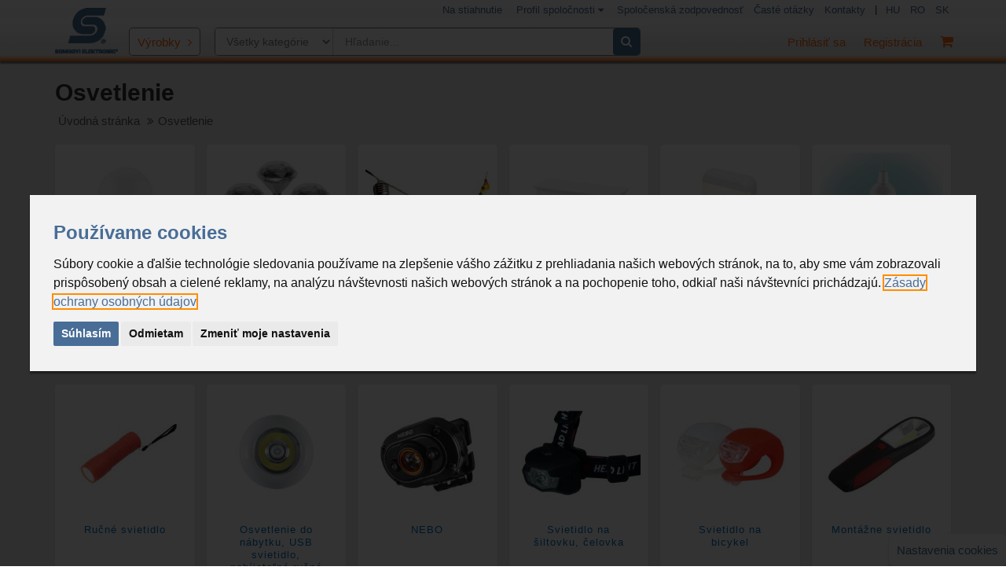

--- FILE ---
content_type: text/html; charset=UTF-8
request_url: https://www.somogyi.sk/product-list-tiles/osvetlenie-504
body_size: 24015
content:
<!DOCTYPE HTML>
<html lang="hu">

<head>
    <title>Osvetlenie | Somogyi Elektronic Slovensko s.r.o..</title>
    <link href="https://www.somogyi.sk/img/favicon.ico" rel="shortcut icon" />
    
        <meta content="text/html;charset=utf-8" http-equiv="Content-Type">
    <meta charset="UTF-8">
    <meta name="keywords" content="Osvetlenie,Solárne záhradné svietidlo,biela,senzorom,pohybu,guľa,LED zdroj svetla,čierna,IP65,IP44,svetla,Entac LED,svietidlo,PROSTO LED zdroj,Halogénová žiarovka,LED batériové svietidlo,4200K,farba,Solárny LED reflektor,displej,GU10,HOME,SMA,SAL" />
    <meta name="description" content="V našom e-shope na Vás čaká široký sortiment výrobkov v nasledovných kategóriách: Osvetlenie">
    <meta name="author" content="Prosper Szoftverház Kft.">
    <meta name="viewport" content="width=device-width, initial-scale=1.0, maximum-scale=1.0, user-scalable=no">
    <meta name="facebook-domain-verification" content="gfavl5m03nrha8a3ashs5c9c5nyj1a" />
    
        
            <link rel="stylesheet" href="../assets/css/full-css.min.24ae71b6e37b.css">
	
        
            <script src="../assets/js/header_js.f4b043ece535.js"></script>
            
        

        <link rel="stylesheet" type="text/css" href="../assets/flipdown/css/all.min.css?v=1.0">
        
<script>
        var BASE_PATH = '../';
        
        var CART_ADD_ITEM = 1;
        var CART_REMOVE_ITEM = 2;
        var CART_MODIFY_QUANTITY = 3;
        var SAVE_PENDING_ORDERS = 4;
	var AJAX_CART_GET_ROUNDABLE_ITEMS = 5;
        var AJAX_CART_ROUND_UP_QUANTITY = 6;
        
        var PRODUCT_LIST_ORDER_PARAM_NAME = 'order';
        var PRODUCT_LIST_ITEMS_PER_PAGE_PARAM_NAME = 'items';
        
        var PRICE_SLIDER_MIN_VALUE = 0;
        var PRICE_SLIDER_MAX_VALUE = 500000;
        var PRICE_SLIDER_FROM_VALUE = 0;
        var PRICE_SLIDER_TO_VALUE = 500000;
        
        var PRODUCT_LIST_PRICE_FILTER_FROM_PARAM_NAME = 'price-from';
        var PRODUCT_LIST_PRICE_FILTER_TO_PARAM_NAME = 'price-to';
        
        var CART_CONTINUE_SHOPPING_LINK = '../pages/layout_tiles.php?back-to-shopping=yes';
        var CART_XLS_IMPORT_LINK = '../pages/order_xls_import.php';
        var CART_FINALIZE_ORDER_WITHOUT_CONFIRM_PARAM_NAME = 'finalize-order-no-confirm';
        
        var SEARCH_TERM_MIN_LENGTH = 3;
        var SEARCH_RESULT_PAGE = 'layout_tiles.php';
        var SEARCH_RESULT_PAGE_USER_FRIENDLY = 'product-list-tiles';
        
        var LOGGED_IN = '0';
        var CURRENCY = '&euro;';
        var LANGUAGE = 'sk';
        
        var AJAX_OPERATION_SUCCESS = '1';
        var AJAX_OPERATION_FAIL = '0';
        
        var PWD_EMPTY_BOTH = '1';
        var PWD_EMPTY = '2';
        var PWD_MISMATCH = '3';
        var PWD_MATCH = '4';
        
        var PWD_UNSECURE = '0';
        var PWD_SECURE = '1';
        
        var COOKIE_NAME_ACCEPT_COOKIE_POLICY = 'agree-cookie-policy';
        var COOKIE_EXPIRE_ACCEPT_COOKIE_POLICY = '180';
        
        var COOKIE_NEWS_HIDE = 'somogyi-webshop-news';
        
        var COOKIE_PRIZEGAME_POPUP_SHOWN_TODAY = 'somogyi-nyeremenyjatek-01-megjelenitve';
        var COOKIE_PRIZEGAME_REGISTRATED = 'somogyi-nyeremenyjatek-01-regisztralva';
        
        var I18N_ERROR = 'Chyba!';
        var I18N_MISSING_KEYWORDS = 'Prosím napíšte hľadaný výraz!';
        var I18N_MIN_SEARCH_LENGTH = 'Hľadaný výraz sa musí skladať aspoň z 3 znakov!';
        var I18N_MAIL_SEND_SUCCESS = 'Poslať odkaz';
        var I18N_MISSING_DATA_TITLE = 'Nevyplnené polia';
        var I18N_MISSING_NAME = 'Prosím, zadajte meno!';
        var I18N_MISSING_MAIL_ADDRESSE = 'Prosím, zadajte e-mail!';
        var I18N_MISSING_MESSAGE = 'Prosím, napíšte odkaz!';
        
        var ROUND_UP_BUTTON_TEXT = 'Prijatie';
        
        var ACTION_NEW = 0;
        var ACTION_UPDATE = 1;
        var ACTION_DELETE = 2;
        
        var PROFILE_PARTNER_ORDER_MAIL_MODIFY = 2;
        var PROFILE_PARTNER_BILLING_MAIL_MODIFY = 9;
        var PROFILE_PARTNER_LOGIN_MODIFY = 3;
        
        var PROFILE_BILLING_SHIPPING_FIELDS = {
            name: {billing: 'end-user-billing-name', shipping: 'end-user-shipping-name'},
            country: {billing: 'end-user-billing-country', shipping: 'end-user-shipping-country'},
            county: {billing: 'end-user-billing-county', shipping: 'end-user-shipping-county'},
            city: {billing: 'end-user-billing-city', shipping: 'end-user-shipping-city'},
            postcode: {billing: 'end-user-billing-postal-code', shipping: 'end-user-shipping-postal-code'},
            district: {billing: 'end-user-billing-district', shipping: 'end-user-shipping-district'},
            street: {billing: 'end-user-billing-street', shipping: 'end-user-shipping-street'},
            streetType: {billing: 'end-user-billing-street-type', shipping: 'end-user-shipping-street-type'},
            houseNumber: {billing: 'end-user-billing-house-number', shipping: 'end-user-shipping-house-number'},
            building: {billing: 'end-user-billing-building', shipping: 'end-user-shipping-building'},
            stairway: {billing: 'end-user-billing-stairway', shipping: 'end-user-shipping-stairway'},
            floor: {billing: 'end-user-billing-floor', shipping: 'end-user-shipping-floor'},
            door: {billing: 'end-user-billing-door', shipping: 'end-user-shipping-door'},
        }
    </script>
    <script type="application/ld+json">
    {
        "@context": "http://schema.org",
        "@type": "WebSite",
        "url": "https://www.somogyi.sk",
        "name": "Somogyi Elektronic webáruház",
        "copyrightHolder": {
            "@type":"Organization",
            "name":"Prosper Szoftverház Kft.",
            "address": {
                "@type": "PostalAddress",
                "addressCountry": "Hungary",
                "addressLocality": "Győr",
                "postalCode": "9022",
                "streetAddress": "Rákóczi Ferenc utca 36."
            },
            "email":"prosper@prosper.hu",
            "telephone":"+3696525205"
        },
        "provider":{
            "@type":"Organization",
            "name":"Somogyi Elektronic Slovensko s.r.o.",
            "address": {
                "@type": "PostalAddress",
                "addressCountry": "Slovakia",
                "addressLocality": "Komárno",
                "postalCode": "94501",
                "streetAddress": "ul. gen. Klapku 77"
            },
            "email":"somogyislovensko@somogyi.sk",
            "telephone":"+421 0 35 790 2400",
            "sameAs" : [
                "https://www.facebook.com/somogyiwebaruhaz"
              ]
        }
    }
    </script>

    <style>
    .termsfeed-com---nb .cc-nb-title {
        color: #486d97 !important;
    }
    .cc-cp-foot-save {
        background: #486d97 !important;
    }
    .termsfeed-com---pc-dialog input[type="checkbox"].cc-custom-checkbox:checked + label::before {
        background: #486d97 !important;
    }
    .termsfeed-com---palette-light .cc-nb-text a {
        color: #486d97 !important;
    }
    .termsfeed-com---pc-dialog {
        top: 50%;
        transform: translate(0%, -50%);
    }
    .cc-cp-body-content-entry-text a {
        color: #486d97 !important;
    }
    #termsfeed-com---nb {
        position: fixed;
        bottom: 0px;
        box-shadow: 0 3px 2px rgba(0,0,0,0.4) , 0 0 1px rgba(0,0,0,0.4);
	height: fit-content;
        top: 50%;
        transform: translateY(-50%);
    }
    .termsfeed-com---palette-light .cc-nb-okagree {
        background: #486d97 !important;
    }
    .cc-nb-reject {
        background-color: #eaeaea !important;
        color: #111 !important;
    }
    </style>

    <script type="text/javascript" charset="UTF-8"> 

    function getCookie(name) {
        let nameEQ = name + "=";
        let ca = document.cookie.split(';');
        for(var i=0;i < ca.length;i++) {
            var c = ca[i];
            while (c.charAt(0)==' ') c = c.substring(1,c.length);
            if (c.indexOf(nameEQ) == 0) return c.substring(nameEQ.length,c.length);
        }
        return null;
    }
    function eraseCookies() {   
	document.cookie = '_fbp=; domain='+'somogyi.sk'+'; path=/; expires=Thu, 01 Jan 1970 00:00:01 GMT;';
        document.cookie = '_gat_gtag_UA_90422592_1=; domain='+'somogyi.sk'+'; path=/; expires=Thu, 01 Jan 1970 00:00:01 GMT;';
        document.cookie = '_ga=; domain='+'somogyi.sk'+'; path=/; expires=Thu, 01 Jan 1970 00:00:01 GMT;';
        document.cookie = '_gid=; domain='+'somogyi.sk'+'; path=/; expires=Thu, 01 Jan 1970 00:00:01 GMT;';
        document.cookie = '_tt_enable_cookie=; domain='+'somogyi.sk'+'; path=/; expires=Thu, 01 Jan 1970 00:00:01 GMT;';
        document.cookie = '_ttp=; domain='+'somogyi.sk'+'; path=/; expires=Thu, 01 Jan 1970 00:00:01 GMT;';
    }
    
    let consentLevels = JSON.parse(decodeURIComponent(getCookie('cookie_consent_level')));
    if(consentLevels) {
        if(!consentLevels.tracking) {
            eraseCookies();
        }
    }
    </script>
    	 <!-- facebook-pixel -->
        <script type="text/plain" data-cookie-consent="tracking" >
            !function(f,b,e,v,n,t,s) {
                if(f.fbq)return;n=f.fbq=function(){n.callMethod?n.callMethod.apply(n,arguments):n.queue.push(arguments)};if(!f._fbq)f._fbq=n;n.push=n;n.loaded=!0;n.version='2.0';n.queue=[];t=b.createElement(e);t.async=!0;t.src=v;s=b.getElementsByTagName(e)[0];s.parentNode.insertBefore(t,s)
            }
            (window,document,'script','https://connect.facebook.net/en_US/fbevents.js');fbq('init', '418702508566470'); fbq('track', 'PageView');
        </script>
        <noscript><img height="1" width="1" src="https://www.facebook.com/tr?id=418702508566470&ev=PageView&noscript=1"/></noscript>
        <!-- end of facebook-pixel-->

	<!-- google-analytics -->
	<script>
        window.dataLayer = window.dataLayer || [];
        function gtag(){
                dataLayer.push(arguments);
        }
        gtag('consent', 'default', {
                'ad_storage': 'denied',
                'ad_user_data': 'denied',
                'ad_personalization': 'denied',
                'analytics_storage': 'denied'
        });
        </script>
	        <script async src="https://www.googletagmanager.com/gtag/js?id=G-G98FEHDFV1"></script>
        <script  >
          window.dataLayer = window.dataLayer || [];
          function gtag(){dataLayer.push(arguments);}
          gtag('js', new Date());
          gtag('config', 'G-G98FEHDFV1', { 'anonymize_ip': true, send_page_view: true });
        </script>
        <!-- end of google-analytics-->

        <!-- tiktok-analytics -->
        <script type="text/plain" data-cookie-consent="tracking" >
            !function (w, d, t) {
              w.TiktokAnalyticsObject=t;var ttq=w[t]=w[t]||[];ttq.methods=["page","track","identify","instances","debug","on","off","once","ready","alias","group","enableCookie","disableCookie"],ttq.setAndDefer=function(t,e){t[e]=function(){t.push([e].concat(Array.prototype.slice.call(arguments,0)))}};for(var i=0;i<ttq.methods.length;i++)ttq.setAndDefer(ttq,ttq.methods[i]);ttq.instance=function(t){for(var e=ttq._i[t]||[],n=0;n<ttq.methods.length;n++)ttq.setAndDefer(e,ttq.methods[n]);return e},ttq.load=function(e,n){var i="https://analytics.tiktok.com/i18n/pixel/events.js";ttq._i=ttq._i||{},ttq._i[e]=[],ttq._i[e]._u=i,ttq._t=ttq._t||{},ttq._t[e]=+new Date,ttq._o=ttq._o||{},ttq._o[e]=n||{};var o=document.createElement("script");o.type="text/javascript",o.async=!0,o.src=i+"?sdkid="+e+"&lib="+t;var a=document.getElementsByTagName("script")[0];a.parentNode.insertBefore(o,a)};
              ttq.load('CDB5B5JC77U1SA0SJBHG');
              ttq.page();
            }(window, document, 'ttq');
        </script>
        <!-- end of tiktok-analytics-->

    <script type="text/javascript" src="https://www.termsfeed.com/public/cookie-consent/4.1.0/cookie-consent.js" charset="UTF-8"></script>
<script type="text/javascript" charset="UTF-8">
        const language = "sk";
        const privacyPolicyLink = "https://www.somogyi.sk/data/download/GDPR-SE-sk-2023-03-09.pdf";
        const websiteDomain = "";
    document.addEventListener('DOMContentLoaded', function () {
    cookieconsent.run({
        "notice_banner_type":"interstitial",
        "consent_type":"express",
        "palette":"light",
        "language":language,
        "page_load_consent_levels":["strictly-necessary"],
        "notice_banner_reject_button_hide":false,
        "preferences_center_close_button_hide":false,
        "page_refresh_confirmation_buttons":false,
        "website_privacy_policy_url":privacyPolicyLink,
        "website_name":websiteDomain,
        "notice_banner_insert_legal_urls": true,
        "callbacks": {
            "scripts_specific_loaded": (level) => {
                switch(level) {
                    case 'targeting':
                        gtag('consent', 'update', {
                            'ad_storage': 'granted',
                            'ad_user_data': 'granted',
                            'ad_personalization': 'granted',
                            'analytics_storage': 'granted'
                        });
                        break;
                }
            }
        },
        "callbacks_force": true
    });
    });
 </script>
                    
        <style>
        @font-face {
            font-family: 'AkkoLight';
            src: url("../assets/fonts/klima-oldalak/AkkoRoundedPro-Light.otf") format("opentype");
        }
    </style>
        
    
        <script type="text/javascript">
        function emailcim(elotag,domain)
        {
          var v1='a';
          var v2='hr';
          var v3='ef';
          var v4='ma';
          var v5='ilto';
          var v6=elotag+'@'+domain;
          document.write('<'+v1+' '+v2+v3+'="'+v4+v5+':'+v6+'">'+v6+'<'+'/' +v1+'>');
        }
    </script>
        
</head>
<body>
<div class="mfp-with-anim mfp-hide mfp-dialog mfp-dialog-manual clearfix" id="generalErrorPopup">
<h3 id="general-error-heading">Oops! Vyskytla sa neznáma chyba</h3>
<hr />
<p id="general-error-text">Ospravedlňujeme sa, ale vyskytla sa neznáma chyba. Stihanite si stránku znovu alebo skúste to neskôr.</p></div><div class="mfp-with-anim mfp-hide mfp-dialog  clearfix" id="nav-login-dialog">
<h3 class="widget-title">Prihlásenie</h3>
<p>Vitajte! Prihláste sa do svojho účtu!</p>
<hr />
<p style="color: red;">
    POZOR ZMENA!</p>
<p style="color: rgb(255, 106, 8)">
    Ak sa chcete prihlásiť do svojho partnerského účtu, prihláste sa do <a href="https://velkoobchod.somogyi.sk">veľkoobchodného internetového obchodu (velkoobchod.somogyi.sk)</a>.</p>
<form method="post" action="?">
    <input type="hidden" name="login_action" value="login">
    <div class="form-group">
	<label>Prihlasovacie meno alebo Emailová adresa (pre domácnosť)</label>
        <input class="form-control" type="text" name="somogyi-webshop-user_LOGIN_NAME" />
    </div>
    <div class="form-group">
        <label>Heslo</label>
        <input class="form-control" type="password" name="login_password" />
    </div>
    <div class="checkbox">
        <label>
            <input class="i-check" type="checkbox" name="login_stayloggedin" value="1" />Zapamätať si prihlasovacie údaje        </label>
    </div>
    <input class="btn btn-primary" type="submit" value="Prihlásiť sa" />
</form>
<div class="gap gap-small"></div>
<p>Nemáte ešte vytvorený účet? <br /><br /> 1., Zaregistrujte sa ako <a href="https://www.somogyi.sk/pages/registration_end_user.php">súkromný kupujúci</a>, ak ste koncovým používateľom. <br /><br /> 2., <a href="https://velkoobchod.somogyi.sk/pages/registration_partner.php">Pošlite Žiadosť o registráciu obchodného partnera</a>, ak chcete naše produkty používať, predávať ako malo- alebo veľkoobchodník.</p>
<ul class="list-inline">
    <li><a href="#nav-pwd-dialog" class="popup-text">Zabudli ste svoje heslo?</a>
    </li>
</ul>
</div><div class="mfp-with-anim mfp-hide mfp-dialog mfp-dialog-manual clearfix" id="logoutPopup">
<h3>Odhlásenie</h3>
<hr />
<p>Určite sa chcete odhlásiť z účtu?</p>
<button id="btnApplyLogout" class="btn btn-primary">Odhlásenie</button>
<button id="btnCancelLogout" class="btn btn-default">Späť</button></div><div class="mfp-with-anim mfp-hide mfp-dialog  clearfix" id="nav-account-dialog">
<h3 class="widget-title">Registrácia</h3>
<hr />
<p>Nemáte ešte vytvorený účet? <br /><br /> 1., Zaregistrujte sa ako <a href="https://www.somogyi.sk/pages/registration_end_user.php">súkromný kupujúci</a>, ak ste koncovým používateľom. <br /><br /> 2., <a href="https://velkoobchod.somogyi.sk/pages/registration_partner.php">Pošlite Žiadosť o registráciu obchodného partnera</a>, ak chcete naše produkty používať, predávať ako malo- alebo veľkoobchodník.</p></div><div class="mfp-with-anim mfp-hide mfp-dialog  clearfix" id="nav-pwd-dialog">
<h3 class="widget-title">Zabudnuté heslo</h3>
<p>Zadajte svoju e-mailovú adresu a obratom Vám pošleme správu, pomocou ktorého môžete nastaviť nové heslo.</p>
<hr />
<!--form action="#"-->
    <div class="form-group">
        <label>Vaša e-mailová adresa</label>
        <input class="form-control" type="text" id="forgottenPasswordEmail" />
    </div>
    <div class="form-group" style="float: left">
        <button class="btn btn-primary" id="forgottenPasswordButton">Odoslať</button>
    </div>
<!--/form-->
</div><div class="mfp-with-anim mfp-hide mfp-dialog  clearfix" id="nav-sk-vf">
<div id="index_popup" class="close-btn-standard">
    <div class="text-left text-div">            
        <p>Potrebujete daňový doklad do účtovníctva? Zaregistrujte sa a objednajte</p>

        <a href="../pages/registration_partner.php">PRE FIRMU</a>
    </div>
</div>
</div><div class="mfp-with-anim mfp-hide mfp-dialog  clearfix" id="nav-sk-vf-billing">
<div id="index_popup" class="close-btn-standard">
    <div class="text-left text-div">            
        <p style="color: red; text-align: justify;">
            Vážený kupujúci!
        <br />
            Upozorňujeme Vás, že tovar objednávate z Maďarska a k Vašej objednávke bude vystavená faktúra od Somogyi Elektronic Kft (Maďarsko, 9027 Győr, Gesztenyefa út 3.) podľa zákona o účtovníctve v MR. Táto faktúra na Slovensku nie je účtovným, daňovým dokladom, keďže neobsahuje potrebné údaje!
        </p>

    </div>
</div>
</div><div class="mfp-with-anim mfp-hide mfp-dialog round-up-dialog clearfix" id="cart-round-up">
<style>
.round-up-dialog {
    max-width: 950px;
}
</style>
<p>Objednané množstvo nasledujúcich produktov sa blíži ku kartónovému množstvu, čo má za následok neporušené kartóny. Chcete ich množstvo zaokrúhliť nahor?</p>
<div class="table-responsive">
    <table class="table table-shopping-cart">
        <thead>
            <tr>
                <th>Výrobok</th>
                <th>Typ</th>
                <th>Názov výrobku</th>
                                <th>Netto cena</th>
                                <th>M.j.</th>
                <th>Jedn. balenia</th>
                <th>Exportný kartón</th>
                <th>Aktuálne množstvo</th>
                <th>Zaokrúhlené množstvo na exportný kartón</th>
                <th></th>
            </tr>
        </thead>
        <tbody id="roundable-items-container">
            <!-- Items will be dynamically inserted here via JavaScript -->
        </tbody>
    </table>
</div>
<hr />
<div class="text-right">
    <button id="btnProceedWithOrder" class="btn btn-primary">Zadanie objednávky bez zaokrúhľovania</button>
</div>
</div><script>
    SEARCH_RESULT_PAGE = 'layout_tiles.php';
</script>
    <div class="global-wrapper clearfix" id="global-wrapper">

<div class="navbar-bg">
    <div class="navbar-before mobile-hidden navbar-before-white">
        <div class="container">
            <div class="row">
                <div class="col-md-12">
                    <ul class="nav navbar-nav pull-right">
                                                <li><a href="../pages/user_downloads.php">Na stiahnutie</a></li>
			                                                <li>
			    <div class="navdropdown">
                                <button class="navdropbtn">Profil spoločnosti 
                                  <i class="fa fa-caret-down"></i>
                                </button>
                                <div class="navdropdown-content">
                                  <a target="_blank" href="../pages/interactive/somogyi-elektronic-sk-2025/">Listovateľný SK</a>
                                  <a target="_blank" href="https://youtu.be/I56t5zW8uUQ">Somogyi image video SK</a>
                                  <a target="_blank" href="/pages/interactive/somogyi-elektronic-en-2025/">Interactive EN</a>
                                  <a target="_blank" href="https://youtu.be/Uox98OQxALA">Somogyi image video EN</a>
                                </div>
                            </div>
		        </li>
                        <li><a href="../pages/social_responsibility_sk.php">Spoločenská zodpovednosť</a></li>
                                                <li><a href="../pages/faq_sk.php">Časté otázky</a></li>
                                                <li><a  href="../pages/contact_us.php">Kontakty</a></li>
                        <li>|</li>
                        	<li><a rel="alternate" href="https://www.somogyi.hu/">HU</a></li>
	<li><a rel="alternate" href="https://www.somogyi.ro/">RO</a></li>
	<li><a rel="alternate" href="https://www.somogyi.sk/">SK</a></li>
                    </ul>
                </div>
            </div>
        </div>
    </div>
    <nav id="mainNavbar" class="navbar navbar-default navbar-main-white navbar-pad-top navbar-first yamm">
        
        <div class="container">
            <div class="navbar-header hidden-xs hidden-sm">
                <a class="navbar-brand" href="../">
                    <img src="../img/logo.png" alt="Somogyi Elektronic Slovensko s.r.o.." title="Somogyi Elektronic Slovensko s.r.o.." />
                </a>
            </div>
            <ul class="nav navbar-nav navbar-right navbar-right-no-mar navbar-mob-item-left">
                <li class="visible-xs visible-sm logo-xs-sm">
                    <a class="navbar-brand" href="../" style="position: relative;margin: 0;">
                        <img src="../img/logo.png" alt="Somogyi Elektronic Kft." title="Somogyi Elektronic Kft.">
                    </a>
                </li>
                <li class="pull-right">
                    <div class="navbar-header">
                        <button class="navbar-toggle collapsed" type="button" data-toggle="collapse" data-target="#main-nav-collapse" area_expanded="false"><span class="sr-only">Main Menu</span><span class="icon-bar"></span><span class="icon-bar"></span><span class="icon-bar"></span>
                        </button>
                    </div>
                </li>
                                <li class="dropdown no-margin-mobile pull-right">
                    <a href="../pages/cart.php">
                        <span id="cart-amount-info"></span>
                        <i class="fa fa-shopping-cart"></i>
                        <span id="cart-quantity-info"></span>
                    </a>
                    <ul id="cart-dropdown-list" class="dropdown-menu dropdown-menu-shipping-cart">
                        <li class="dropdown-menu-shipping-cart-total-cost-container">
        <p class="dropdown-menu-shipping-cart-total">Váš košík je prázdny.</p>
        <a class="dropdown-menu-shipping-cart-checkout btn btn-primary" href="../pages/cart.php">Ďalej do košíka</a>
</li>                    </ul>
                </li>
		                                <li class="hidden-xs hidden-sm pull-right">
                    <a href="#nav-account-dialog" data-effect="mfp-move-from-top" class="popup-text"><span></span>Registrácia</a>
                </li>
                <li class="pull-right">
                    <a href="#nav-login-dialog" data-effect="mfp-move-from-top" class="popup-text">
                        <span></span>
                        <div class="hidden-xs hidden-sm">Prihlásiť sa</div>
                        <i class="fa fa-user hidden-md hidden-lg"></i>
                    </a>
                </li>
                                            </ul>
            <a id="yamm-menubar-opener" class="pull-left" data-toggle="collapse" href="#yamm-menubar" class="collapsed" aria-expanded="false">Výrobky</a>
            <form class="navbar-form navbar-left navbar-main-search navbar-main-search-category sk" role="search">            
                <select class="navbar-main-search-category-select">
                    	<option value="0">Všetky kategórie</option>
	<option value="490">Vykurovanie, Odvlhčovanie</option>
	<option value="768">Detektor dymu a požiaru</option>
	<option value="682">Vianočné dekoračné osvetlenie</option>
	<option value="659">Domáce spotrebiče</option>
	<option value="573">Zdravie, krása</option>
	<option value="525">Bytové doplnky</option>
	<option value="555">Elektrina</option>
	<option value="504">Osvetlenie</option>
	<option value="607">Zvuková technika</option>
	<option value="639">Audio-video doplnky</option>
	<option value="587">Meranie, nástroje, spájkovanie</option>
	<option value="631">Príslušenstvo do auta</option>
	<option value="729">Home Kids</option>
	<option value="548">Príslušenstvo k mobilom, adaptéry</option>
	<option value="554">Cestovný adaptér</option>
	<option value="482">Chladenie</option>
	<option value="807">Grilovanie</option>
	<option value="501">Odpudzovač hmyzu a hlodavcov</option>
                </select>
                <div class="form-group">
                    <input class="form-control" id="live-search-input" name="live-search-input" type="text" autocomplete="off" placeholder="Hľadanie..." value=""/>
                    <div class="search-result-product-list">
                        <ul>
                        </ul>
                    </div>
                </div>
                <a id="livesarchsubmit" class="fa fa-search navbar-main-search-submit" href="javascript:searchproduct()"></a>
            </form>
                    </div>
        <div class="container panel-collapse collapse" id="yamm-menubar">
    <nav class="navbar-inverse navbar-main yamm">
        <div class="collapse navbar-collapse navbar-collapse-no-pad" id="main-nav-collapse">
            <ul class="nav navbar-nav navbar-nav-lg">
                <li class="dropdown yamm-fw mobile-sub-menu hidden-md hidden-lg">
                    <a>Ďalšie možnosti</a>
                    <ul class="dropdown-menu">
                        <li class="yamm-content">
                            <div class="row row-eq-height row-col-border">
                                                                                                <a class="menu-item" href="../pages/user_downloads.php">Na stiahnutie</a>

				                                				<div class="menu-item navdropdown" style="width: 100%; margin-bottom: 15px;">
                                    <button class="navdropbtninheader">Profil spoločnosti 
                                      <i class="fa fa-caret-down"></i>
                                    </button>
                                    <div class="navdropdown-contentinheader">
					                                        <a target="_blank" href="https://youtu.be/I56t5zW8uUQ">Somogyi image video SK</a>
                                                                                    <a target="_blank" href="/pages/interactive/somogyi-elektronic-en/">Interactive EN</a>
                                            <a target="_blank" href="https://youtu.be/Uox98OQxALA">Somogyi image video EN</a>
                                                                            </div>
                                </div>
                                <a class="menu-item" href="../pages/social_responsibility_sk.php">Spoločenská zodpovednosť</a>
                                                                <a class="menu-item" href="../pages/faq_sk.php">Časté otázky</a>
				                                <a class="menu-item" href="../pages/contact_us.php">Kontakty</a>
                                <a class="menu-item" href="https://www.somogyi.hu/">HU</a><a class="menu-item" href="https://www.somogyi.ro/">RO</a><a class="menu-item" href="https://www.somogyi.sk/">SK</a>                            </div>
                        </li>
                    </ul>
                    <i class="drop-caret" data-toggle="dropdown" aria-expanded="false"></i>
                </li>
                <li class="dropdown yamm-fw">
                    <a class="font-ujdonsag without-arrow" href="../product-list-tiles/newproducts">
                        Novinky                    </a>
                </li>
                <li class="dropdown yamm-fw">
                    <a class="font-vegkiarusitas without-arrow" href="../product-list-tiles/vegkiarusitas">
                        Dopredaj                    </a>
                </li>
                <li class="dropdown yamm-fw">
                    <a class="" href="../product-list-tiles/vykurovanie-odvlhcovanie-490">
                        Vykurovanie, Odvlhčovanie                    </a>
                    <ul class="dropdown-menu">
                        <li class="yamm-content">
                            <div class="row title-row hidden-xs hidden-sm">
                                <div class="col-xs-12">
                                    <h5 class="dropdown-menu-category-title">Vykurovanie, Odvlhčovanie</h5>
                                </div>
                            </div>
                            <div class="row row-eq-height">
                                <div class="col-md-6">
                                    <a class="menu-item " href="../product-list-tiles/elektricky-krb-491">
                                        Elektrický&nbsp;krb                                    </a>
                                    <ul class="dropdown-menu-items-list">
                                    </ul>
                                    <a class="menu-item " href="../product-list-tiles/keramicky-ohrievac-492">
                                        Keramický&nbsp;ohrievač                                    </a>
                                    <ul class="dropdown-menu-items-list">
                                    </ul>
                                    <a class="menu-item " href="../product-list-tiles/infraziaric-ohrievac-vyhrievacia-vlozka-493">
                                        Infražiarič,&nbsp;ohrievač,&nbsp;vyhrievacia&nbsp;vložka                                    </a>
                                    <ul class="dropdown-menu-items-list">
                                    </ul>
                                    <a class="menu-item " href="../product-list-tiles/konvektor-elektricke-vykurovacie-teleso-ohrievac-494">
                                        Konvektor,&nbsp;elektrické&nbsp;vykurovacie&nbsp;teleso,&nbsp;ohrievač                                    </a>
                                    <ul class="dropdown-menu-items-list">
                                    </ul>
                                    <a class="menu-item " href="../product-list-tiles/olejovy-radiator-495">
                                        Olejový&nbsp;radiátor                                    </a>
                                    <ul class="dropdown-menu-items-list">
                                    </ul>
                                    <a class="menu-item " href="../product-list-tiles/teplovzdusny-ventilator-496">
                                        Teplovzdušný&nbsp;ventilátor                                    </a>
                                    <ul class="dropdown-menu-items-list">
                                    </ul>
                                    <a class="menu-item " href="../product-list-tiles/vysavac-na-popol-497">
                                        Vysávač&nbsp;na&nbsp;popol                                    </a>
                                    <ul class="dropdown-menu-items-list">
                                    </ul>
                                    <a class="menu-item " href="../product-list-tiles/termostat-zonovy-system-spinac-internetovy-modul-498">
                                        Termostat,&nbsp;zónový&nbsp;systém,&nbsp;spínač,&nbsp;internetový&nbsp;modul                                    </a>
                                    <ul class="dropdown-menu-items-list">
                                    </ul>
                                    <a class="menu-item " href="../product-list-tiles/elektricky-odvlhcovac-500">
                                        Elektrický&nbsp;odvlhčovač                                    </a>
                                    <ul class="dropdown-menu-items-list">
                                    </ul>
                                    <a class="menu-item " href="../product-list-tiles/zvlhcovac-714">
                                        Zvlhčovač                                    </a>
                                    <ul class="dropdown-menu-items-list">
                                    </ul>
                                    <a class="menu-item " href="../product-list-tiles/ohrievaci-koberec-826">
                                        Ohrievací&nbsp;koberec                                    </a>
                                    <ul class="dropdown-menu-items-list">
                                    </ul>
                                </div>
                            </div>
                            <img class="dropdown-menu-theme-image ll-data-src" src="/img/placeholder.png" data-src="../data/img/product_main_images/futes.jpg" alt="" title=""/>
                        </li>
                    </ul>
                    <i class="drop-caret" data-toggle="dropdown"></i>
                </li>
                <li class="dropdown yamm-fw">
                    <a class="" href="../product-list-tiles/detektor-dymu-a-poziaru-768">
                        Detektor dymu a požiaru                    </a>
                    <ul class="dropdown-menu">
                        <li class="yamm-content">
                            <div class="row title-row hidden-xs hidden-sm">
                                <div class="col-xs-12">
                                    <h5 class="dropdown-menu-category-title">Detektor dymu a požiaru</h5>
                                </div>
                            </div>
                            <div class="row row-eq-height">
                                <div class="col-md-6">
                                    <a class="menu-item " href="../product-list-tiles/detektor-pritomnosti-co-499">
                                        Detektor&nbsp;prítomnosti&nbsp;CO                                    </a>
                                    <ul class="dropdown-menu-items-list">
                                    </ul>
                                    <a class="menu-item " href="../product-list-tiles/detektor-dymu-poziaru-701">
                                        Detektor&nbsp;dymu,&nbsp;požiaru                                    </a>
                                    <ul class="dropdown-menu-items-list">
                                    </ul>
                                </div>
                            </div>
                            <img class="dropdown-menu-theme-image ll-data-src" src="/img/placeholder.png" data-src="../data/img/product_main_images/CO veszjelzok.jpg" alt="" title=""/>
                        </li>
                    </ul>
                    <i class="drop-caret" data-toggle="dropdown"></i>
                </li>
                <li class="dropdown yamm-fw">
                    <a class="" href="../product-list-tiles/vianocne-dekoracne-osvetlenie-682">
                        Vianočné dekoračné osvetlenie                    </a>
                    <ul class="dropdown-menu">
                        <li class="yamm-content">
                            <div class="row title-row hidden-xs hidden-sm">
                                <div class="col-xs-12">
                                    <h5 class="dropdown-menu-category-title">Vianočné dekoračné osvetlenie</h5>
                                </div>
                            </div>
                            <div class="row row-eq-height">
                                <div class="col-md-6">
                                    <a class="menu-item " href="../product-list-tiles/spojovatelna-adapterova-seria-683">
                                        Spojovateľná&nbsp;adaptérová&nbsp;séria                                    </a>
                                    <ul class="dropdown-menu-items-list">
                                    </ul>
                                    <a class="menu-item " href="../product-list-tiles/svietiaci-retazec-684">
                                        Svietiaci&nbsp;reťazec                                    </a>
                                    <ul class="dropdown-menu-items-list">
                                    </ul>
                                    <a class="menu-item " href="../product-list-tiles/svietiaci-retazec-s-dekoraciou-685">
                                        Svietiaci&nbsp;reťazec&nbsp;s&nbsp;dekoráciou                                    </a>
                                    <ul class="dropdown-menu-items-list">
                                    </ul>
                                    <a class="menu-item " href="../product-list-tiles/svetelny-zaves-687">
                                        Svetelný&nbsp;záves                                    </a>
                                    <ul class="dropdown-menu-items-list">
                                    </ul>
                                    <a class="menu-item " href="../product-list-tiles/svetelny-zaves-s-dekoraciou-688">
                                        Svetelný&nbsp;záves&nbsp;s&nbsp;dekoráciou                                    </a>
                                    <ul class="dropdown-menu-items-list">
                                    </ul>
                                    <a class="menu-item " href="../product-list-tiles/siet-689">
                                        Sieť                                    </a>
                                    <ul class="dropdown-menu-items-list">
                                    </ul>
                                    <a class="menu-item " href="../product-list-tiles/spojovatelne-retazce-690">
                                        Spojovateľné&nbsp;reťazce                                    </a>
                                    <ul class="dropdown-menu-items-list">
                                    </ul>
                                    <a class="menu-item " href="../product-list-tiles/dekoracna-rastlina-691">
                                        Dekoračná&nbsp;rastlina                                    </a>
                                    <ul class="dropdown-menu-items-list">
                                    </ul>
                                    <a class="menu-item " href="../product-list-tiles/dekoracia-do-okna-692">
                                        Dekorácia&nbsp;do&nbsp;okna                                    </a>
                                    <ul class="dropdown-menu-items-list">
                                    </ul>
                                    <a class="menu-item " href="../product-list-tiles/lampas-693">
                                        Lampáš                                    </a>
                                    <ul class="dropdown-menu-items-list">
                                    </ul>
                                    <a class="menu-item " href="../product-list-tiles/akrylove-figury-694">
                                        Akrylové&nbsp;figúry                                    </a>
                                    <ul class="dropdown-menu-items-list">
                                    </ul>
                                    <a class="menu-item " href="../product-list-tiles/dekoracia-695">
                                        Dekorácia                                    </a>
                                    <ul class="dropdown-menu-items-list">
                                    </ul>
                                    <a class="menu-item " href="../product-list-tiles/sviecka-696">
                                        Sviečka                                    </a>
                                    <ul class="dropdown-menu-items-list">
                                    </ul>
                                    <a class="menu-item " href="../product-list-tiles/tancujuca-hrajuca-figurka-697">
                                        Tancujúca,&nbsp;hrajúca&nbsp;figúrka                                    </a>
                                    <ul class="dropdown-menu-items-list">
                                    </ul>
                                    <a class="menu-item " href="../product-list-tiles/projektor-698">
                                        Projektor                                    </a>
                                    <ul class="dropdown-menu-items-list">
                                    </ul>
                                    <a class="menu-item all-category" href="../product-list-tiles/vianocne-dekoracne-osvetlenie-682">
                                        <br>Všetky&nbsp;kategórie <i class="fa fa-angle-right" aria-hidden="true"></i>                                    </a>
                                    <ul class="dropdown-menu-items-list">
                                    </ul>
                                </div>
                            </div>
                            <img class="dropdown-menu-theme-image ll-data-src" src="/img/placeholder.png" data-src="../data/img/product_main_images/kari.jpg" alt="" title=""/>
                        </li>
                    </ul>
                    <i class="drop-caret" data-toggle="dropdown"></i>
                </li>
                <li class="dropdown yamm-fw">
                    <a class="" href="../product-list-tiles/domace-spotrebice-659">
                        Domáce spotrebiče                    </a>
                    <ul class="dropdown-menu">
                        <li class="yamm-content">
                            <div class="row title-row hidden-xs hidden-sm">
                                <div class="col-xs-12">
                                    <h5 class="dropdown-menu-category-title">Domáce spotrebiče</h5>
                                </div>
                            </div>
                            <div class="row row-eq-height">
                                <div class="col-md-6">
                                    <a class="menu-item " href="../product-list-tiles/drvic-660">
                                        Drvič                                    </a>
                                    <ul class="dropdown-menu-items-list">
                                    </ul>
                                    <a class="menu-item " href="../product-list-tiles/susicka-potravin-661">
                                        Sušička&nbsp;potravín                                    </a>
                                    <ul class="dropdown-menu-items-list">
                                    </ul>
                                    <a class="menu-item " href="../product-list-tiles/miesic-662">
                                        Miesič                                    </a>
                                    <ul class="dropdown-menu-items-list">
                                    </ul>
                                    <a class="menu-item " href="../product-list-tiles/zvaracka-folii-664">
                                        Zváračka&nbsp;fólií                                    </a>
                                    <ul class="dropdown-menu-items-list">
                                    </ul>
                                    <a class="menu-item " href="../product-list-tiles/odstavovac-666">
                                        Odšťavovač                                    </a>
                                    <ul class="dropdown-menu-items-list">
                                    </ul>
                                    <a class="menu-item " href="../product-list-tiles/mlyncek-na-maso-667">
                                        Mlynček&nbsp;na&nbsp;mäso                                    </a>
                                    <ul class="dropdown-menu-items-list">
                                    </ul>
                                    <a class="menu-item " href="../product-list-tiles/hriankovac-668">
                                        Hriankovač                                    </a>
                                    <ul class="dropdown-menu-items-list">
                                    </ul>
                                    <a class="menu-item " href="../product-list-tiles/kuchynska-vaha-669">
                                        Kuchynská&nbsp;váha                                    </a>
                                    <ul class="dropdown-menu-items-list">
                                    </ul>
                                    <a class="menu-item " href="../product-list-tiles/mikrovlnna-rura-mini-rura-670">
                                        Mikrovlnná&nbsp;rúra,&nbsp;mini&nbsp;rúra                                    </a>
                                    <ul class="dropdown-menu-items-list">
                                    </ul>
                                    <a class="menu-item " href="../product-list-tiles/mixer-671">
                                        Mixér                                    </a>
                                    <ul class="dropdown-menu-items-list">
                                    </ul>
                                    <a class="menu-item " href="../product-list-tiles/friteza-elektricka-platnicka-672">
                                        Fritéza,&nbsp;elektrická&nbsp;platnička                                    </a>
                                    <ul class="dropdown-menu-items-list">
                                    </ul>
                                    <a class="menu-item " href="../product-list-tiles/kavovar-673">
                                        Kávovar                                    </a>
                                    <ul class="dropdown-menu-items-list">
                                    </ul>
                                    <a class="menu-item " href="../product-list-tiles/sendvicovac-waflovac-674">
                                        Sendvičovač,&nbsp;waflovač                                    </a>
                                    <ul class="dropdown-menu-items-list">
                                    </ul>
                                    <a class="menu-item " href="../product-list-tiles/mixer-mlyncek-675">
                                        Mixér,&nbsp;mlynček                                    </a>
                                    <ul class="dropdown-menu-items-list">
                                    </ul>
                                    <a class="menu-item " href="../product-list-tiles/univerzalny-kuchynsky-robot-676">
                                        Univerzálny&nbsp;kuchynský&nbsp;robot                                    </a>
                                    <ul class="dropdown-menu-items-list">
                                    </ul>
                                    <a class="menu-item all-category" href="../product-list-tiles/domace-spotrebice-659">
                                        <br>Všetky&nbsp;kategórie <i class="fa fa-angle-right" aria-hidden="true"></i>                                    </a>
                                    <ul class="dropdown-menu-items-list">
                                    </ul>
                                </div>
                            </div>
                            <img class="dropdown-menu-theme-image ll-data-src" src="/img/placeholder.png" data-src="../data/img/product_main_images/15_haztartasi_keszulek.jpg" alt="" title=""/>
                        </li>
                    </ul>
                    <i class="drop-caret" data-toggle="dropdown"></i>
                </li>
                <li class="dropdown yamm-fw">
                    <a class="" href="../product-list-tiles/zdravie-krasa-573">
                        Zdravie, krása                    </a>
                    <ul class="dropdown-menu">
                        <li class="yamm-content">
                            <div class="row title-row hidden-xs hidden-sm">
                                <div class="col-xs-12">
                                    <h5 class="dropdown-menu-category-title">Zdravie, krása</h5>
                                </div>
                            </div>
                            <div class="row row-eq-height">
                                <div class="col-md-6">
                                    <a class="menu-item " href="../product-list-tiles/fitnes-hodinky-575">
                                        Fitnes&nbsp;hodinky                                    </a>
                                    <ul class="dropdown-menu-items-list">
                                    </ul>
                                    <a class="menu-item " href="../product-list-tiles/sonda-na-alkohol-579">
                                        Sonda&nbsp;na&nbsp;alkohol                                    </a>
                                    <ul class="dropdown-menu-items-list">
                                    </ul>
                                    <a class="menu-item " href="../product-list-tiles/ph-tester-580">
                                        Ph-tester                                    </a>
                                    <ul class="dropdown-menu-items-list">
                                    </ul>
                                    <a class="menu-item " href="../product-list-tiles/solna-lampa-kahanec-581">
                                        Soľná&nbsp;lampa,&nbsp;kahanec                                    </a>
                                    <ul class="dropdown-menu-items-list">
                                    </ul>
                                    <a class="menu-item " href="../product-list-tiles/fen-na-vlasy-583">
                                        Fén&nbsp;na&nbsp;vlasy                                    </a>
                                    <ul class="dropdown-menu-items-list">
                                    </ul>
                                    <a class="menu-item " href="../product-list-tiles/osobna-vaha-584">
                                        Osobná&nbsp;váha                                    </a>
                                    <ul class="dropdown-menu-items-list">
                                    </ul>
                                    <a class="menu-item " href="../product-list-tiles/cisticka-vzduchu-586">
                                        Čistička&nbsp;vzduchu                                    </a>
                                    <ul class="dropdown-menu-items-list">
                                    </ul>
                                    <a class="menu-item " href="../product-list-tiles/zastrihavac-vlasov-strihac-brady-711">
                                        Zastrihávač&nbsp;vlasov,&nbsp;strihač&nbsp;brady                                    </a>
                                    <ul class="dropdown-menu-items-list">
                                    </ul>
                                    <a class="menu-item " href="../product-list-tiles/elektricka-zubna-kefka-713">
                                        Elektrická&nbsp;zubná&nbsp;kefka                                    </a>
                                    <ul class="dropdown-menu-items-list">
                                    </ul>
                                    <a class="menu-item " href="../product-list-tiles/elektricky-ohrievac-noh-prikrivka-771">
                                        Elektrický&nbsp;ohrievač&nbsp;nôh,&nbsp;prikrívka                                    </a>
                                    <ul class="dropdown-menu-items-list">
                                    </ul>
                                </div>
                            </div>
                            <img class="dropdown-menu-theme-image ll-data-src" src="/img/placeholder.png" data-src="../data/img/product_main_images/egeszseg-szepseg.jpg" alt="" title=""/>
                        </li>
                    </ul>
                    <i class="drop-caret" data-toggle="dropdown"></i>
                </li>
                <li class="dropdown yamm-fw">
                    <a class="" href="../product-list-tiles/bytove-doplnky-525">
                        Bytové doplnky                    </a>
                    <ul class="dropdown-menu">
                        <li class="yamm-content">
                            <div class="row title-row hidden-xs hidden-sm">
                                <div class="col-xs-12">
                                    <h5 class="dropdown-menu-category-title">Bytové doplnky</h5>
                                </div>
                            </div>
                            <div class="row row-eq-height">
                                <div class="col-md-6">
                                    <a class="menu-item " href="../product-list-tiles/poplasne-zariadenie-prislusenstvo-527">
                                        Poplašné&nbsp;zariadenie,&nbsp;príslušenstvo                                    </a>
                                    <ul class="dropdown-menu-items-list">
                                    </ul>
                                    <a class="menu-item " href="../product-list-tiles/signalizator-vstupu-poplasne-zariadenie-528">
                                        Signalizátor&nbsp;vstupu,&nbsp;poplašné&nbsp;zariadenie                                    </a>
                                    <ul class="dropdown-menu-items-list">
                                    </ul>
                                    <a class="menu-item " href="../product-list-tiles/hukacka-bzuciak-529">
                                        Húkačka,&nbsp;bzučiak                                    </a>
                                    <ul class="dropdown-menu-items-list">
                                    </ul>
                                    <a class="menu-item " href="../product-list-tiles/smart-kamera-726">
                                        Smart&nbsp;kamera                                    </a>
                                    <ul class="dropdown-menu-items-list">
                                    </ul>
                                    <a class="menu-item " href="../product-list-tiles/imitacia-bezpecnostnej-kamery-530">
                                        Imitácia&nbsp;bezpečnostnej&nbsp;kamery                                    </a>
                                    <ul class="dropdown-menu-items-list">
                                    </ul>
                                    <a class="menu-item " href="../product-list-tiles/video-vchodovy-telefon-532">
                                        Video&nbsp;vchodový&nbsp;telefón                                    </a>
                                    <ul class="dropdown-menu-items-list">
                                    </ul>
                                    <a class="menu-item " href="../product-list-tiles/audio-vchodovy-telefon-533">
                                        Audio&nbsp;vchodový&nbsp;telefón                                    </a>
                                    <ul class="dropdown-menu-items-list">
                                    </ul>
                                    <a class="menu-item " href="../product-list-tiles/zvoncek-535">
                                        Zvonček                                    </a>
                                    <ul class="dropdown-menu-items-list">
                                    </ul>
                                    <a class="menu-item " href="../product-list-tiles/meteorologicka-stanica-teplomer-537">
                                        Meteorologická&nbsp;stanica,&nbsp;teplomer                                    </a>
                                    <ul class="dropdown-menu-items-list">
                                    </ul>
                                    <a class="menu-item " href="../product-list-tiles/hodiny-538">
                                        Hodiny                                    </a>
                                    <ul class="dropdown-menu-items-list">
                                    </ul>
                                    <a class="menu-item " href="../product-list-tiles/dvb-t-prijimac-dvb-c-prijimac-539">
                                        DVB-T&nbsp;prijímač,&nbsp;DVB-C&nbsp;prijímač                                    </a>
                                    <ul class="dropdown-menu-items-list">
                                    </ul>
                                    <a class="menu-item " href="../product-list-tiles/antena-zosilnovac-k-antene-540">
                                        Anténa,&nbsp;zosilňovač&nbsp;k&nbsp;anténe                                    </a>
                                    <ul class="dropdown-menu-items-list">
                                    </ul>
                                    <a class="menu-item " href="../product-list-tiles/univerzalny-dialkovy-ovladac-541">
                                        Univerzálny&nbsp;diaľkový&nbsp;ovládač                                    </a>
                                    <ul class="dropdown-menu-items-list">
                                    </ul>
                                    <a class="menu-item " href="../product-list-tiles/nastenna-konzola-542">
                                        Nástenná&nbsp;konzola                                    </a>
                                    <ul class="dropdown-menu-items-list">
                                    </ul>
                                    <a class="menu-item " href="../product-list-tiles/nabijacka-akumulatorov-tester-baterii-544">
                                        Nabíjačka&nbsp;&nbsp;akumulátorov,&nbsp;tester&nbsp;batérií                                    </a>
                                    <ul class="dropdown-menu-items-list">
                                    </ul>
                                    <a class="menu-item all-category" href="../product-list-tiles/bytove-doplnky-525">
                                        <br>Všetky&nbsp;kategórie <i class="fa fa-angle-right" aria-hidden="true"></i>                                    </a>
                                    <ul class="dropdown-menu-items-list">
                                    </ul>
                                </div>
                            </div>
                            <img class="dropdown-menu-theme-image ll-data-src" src="/img/placeholder.png" data-src="../data/img/product_main_images/07_lakaskiegeszito.jpg" alt="" title=""/>
                        </li>
                    </ul>
                    <i class="drop-caret" data-toggle="dropdown"></i>
                </li>
                <li class="dropdown yamm-fw">
                    <a class="" href="../product-list-tiles/elektrina-555">
                        Elektrina                    </a>
                    <ul class="dropdown-menu">
                        <li class="yamm-content">
                            <div class="row title-row hidden-xs hidden-sm">
                                <div class="col-xs-12">
                                    <h5 class="dropdown-menu-category-title">Elektrina</h5>
                                </div>
                            </div>
                            <div class="row row-eq-height">
                                <div class="col-md-6">
                                    <a class="menu-item " href="../product-list-tiles/vonkajsi-predlzovaci-privod-rozbocovac-557">
                                        Vonkajší&nbsp;predlžovací&nbsp;prívod,&nbsp;rozbočovač                                    </a>
                                    <ul class="dropdown-menu-items-list">
                                    </ul>
                                    <a class="menu-item " href="../product-list-tiles/predlzovaci-privod-spojka-558">
                                        Predlžovací&nbsp;prívod,&nbsp;spojka                                    </a>
                                    <ul class="dropdown-menu-items-list">
                                    </ul>
                                    <a class="menu-item " href="../product-list-tiles/zasuvka-rozbocovac-561">
                                        Zásuvka,&nbsp;rozbočovač                                    </a>
                                    <ul class="dropdown-menu-items-list">
                                    </ul>
                                    <a class="menu-item " href="../product-list-tiles/montovatelna-zastrcka-zasuvka-detska-poistka-do-zasuvky-562">
                                        Montovateľná&nbsp;zástrčka&nbsp;/&nbsp;zásuvka,&nbsp;&nbsp;detská&nbsp;poistka&nbsp;do&nbsp;zásuvky                                    </a>
                                    <ul class="dropdown-menu-items-list">
                                    </ul>
                                    <a class="menu-item " href="../product-list-tiles/sietovy-kabel-pripojka-649">
                                        Sieťový&nbsp;kábel,&nbsp;prípojka                                    </a>
                                    <ul class="dropdown-menu-items-list">
                                    </ul>
                                    <a class="menu-item " href="../product-list-tiles/zasuvka-s-dialkovym-ovladanim-563">
                                        Zásuvka&nbsp;s&nbsp;diaľkovým&nbsp;ovládaním                                    </a>
                                    <ul class="dropdown-menu-items-list">
                                    </ul>
                                    <a class="menu-item " href="../product-list-tiles/predlzovaci-kabel-na-bubne-s-francuzskou-zasuvkou-564">
                                        Predlžovací&nbsp;kábel&nbsp;na&nbsp;bubne&nbsp;s&nbsp;francúzskou&nbsp;zásuvkou                                    </a>
                                    <ul class="dropdown-menu-items-list">
                                    </ul>
                                    <a class="menu-item " href="../product-list-tiles/sietovy-predlzovaci-privod-s-francuzskou-zasuvkou-rozbocovac-zasuvka-565">
                                        Sieťový&nbsp;predlžovací&nbsp;prívod&nbsp;s&nbsp;francúzskou&nbsp;zásuvkou,&nbsp;rozbočovač,&nbsp;zásuvka                                    </a>
                                    <ul class="dropdown-menu-items-list">
                                    </ul>
                                    <a class="menu-item " href="../product-list-tiles/casove-spinace-dialkovo-ovladane-zasuvky-s-francuzskou-zasuvkou-567">
                                        Časové&nbsp;spínače,&nbsp;diaľkovo&nbsp;ovládané&nbsp;zásuvky&nbsp;s&nbsp;francúzskou&nbsp;zásuvkou                                    </a>
                                    <ul class="dropdown-menu-items-list">
                                    </ul>
                                    <a class="menu-item " href="../product-list-tiles/spinac-osvetlenia-zasuvka-570">
                                        Spínač&nbsp;osvetlenia,&nbsp;zásuvka                                    </a>
                                    <ul class="dropdown-menu-items-list">
                                    </ul>
                                    <a class="menu-item " href="../product-list-tiles/elektroinstalacia-571">
                                        Elektroinštalácia                                    </a>
                                    <ul class="dropdown-menu-items-list">
                                    </ul>
                                    <a class="menu-item " href="../product-list-tiles/merac-spotreby-572">
                                        Merač&nbsp;spotreby                                    </a>
                                    <ul class="dropdown-menu-items-list">
                                    </ul>
                                    <a class="menu-item " href="../product-list-tiles/stabilizator-napatia-747">
                                        Stabilizátor&nbsp;napätia                                    </a>
                                    <ul class="dropdown-menu-items-list">
                                    </ul>
                                    <a class="menu-item " href="../product-list-tiles/rozbocovac-559">
                                        Rozbočovač                                    </a>
                                    <ul class="dropdown-menu-items-list">
                                    </ul>
                                </div>
                            </div>
                            <img class="dropdown-menu-theme-image ll-data-src" src="/img/placeholder.png" data-src="../data/img/product_main_images/villamosag.jpg" alt="" title=""/>
                        </li>
                    </ul>
                    <i class="drop-caret" data-toggle="dropdown"></i>
                </li>
                <li class="dropdown yamm-fw">
                    <a class="" href="../product-list-tiles/osvetlenie-504">
                        Osvetlenie                    </a>
                    <ul class="dropdown-menu">
                        <li class="yamm-content">
                            <div class="row title-row hidden-xs hidden-sm">
                                <div class="col-xs-12">
                                    <h5 class="dropdown-menu-category-title">Osvetlenie</h5>
                                </div>
                            </div>
                            <div class="row row-eq-height">
                                <div class="col-md-6">
                                    <a class="menu-item " href="../product-list-tiles/led-zdroj-svetla-kompaktna-ziarovka-halogenova-ziarovka-524">
                                        LED&nbsp;zdroj&nbsp;svetla,&nbsp;kompaktná&nbsp;žiarovka,&nbsp;halogénová&nbsp;žiarovka                                    </a>
                                    <ul class="dropdown-menu-items-list">
                                    </ul>
                                    <a class="menu-item " href="../product-list-tiles/solarne-osvetlenie-505">
                                        Solárne&nbsp;osvetlenie                                    </a>
                                    <ul class="dropdown-menu-items-list">
                                    </ul>
                                    <a class="menu-item " href="../product-list-tiles/dekoracne-osvetlenie-506">
                                        Dekoračné&nbsp;osvetlenie                                    </a>
                                    <ul class="dropdown-menu-items-list">
                                    </ul>
                                    <a class="menu-item " href="../product-list-tiles/naladove-osvetlenie-507">
                                        Náladové&nbsp;osvetlenie                                    </a>
                                    <ul class="dropdown-menu-items-list">
                                    </ul>
                                    <a class="menu-item " href="../product-list-tiles/svietidlo-so-senzorom-pohybu-pozicne-svietidlo-509">
                                        Svietidlo&nbsp;so&nbsp;senzorom&nbsp;pohybu,&nbsp;pozičné&nbsp;svietidlo                                    </a>
                                    <ul class="dropdown-menu-items-list">
                                    </ul>
                                    <a class="menu-item " href="../product-list-tiles/kempingove-svietidlo-510">
                                        Kempingové&nbsp;svietidlo                                    </a>
                                    <ul class="dropdown-menu-items-list">
                                    </ul>
                                    <a class="menu-item " href="../product-list-tiles/rucne-svietidlo-511">
                                        Ručné&nbsp;svietidlo                                    </a>
                                    <ul class="dropdown-menu-items-list">
                                    </ul>
                                    <a class="menu-item " href="../product-list-tiles/osvetlenie-do-nabytku-usb-svietidlo-nabijatelne-rucne-svietidlo-512">
                                        Osvetlenie&nbsp;do&nbsp;nábytku,&nbsp;USB&nbsp;svietidlo,&nbsp;nabíjateľné&nbsp;ručné&nbsp;svietidlo                                    </a>
                                    <ul class="dropdown-menu-items-list">
                                    </ul>
                                    <a class="menu-item " href="../product-list-tiles/nebo-761">
                                        NEBO                                    </a>
                                    <ul class="dropdown-menu-items-list">
                                    </ul>
                                    <a class="menu-item " href="../product-list-tiles/svietidlo-na-siltovku-celovka-513">
                                        Svietidlo&nbsp;na&nbsp;šiltovku,&nbsp;čelovka                                    </a>
                                    <ul class="dropdown-menu-items-list">
                                    </ul>
                                    <a class="menu-item " href="../product-list-tiles/svietidlo-na-bicykel-514">
                                        Svietidlo&nbsp;na&nbsp;bicykel                                    </a>
                                    <ul class="dropdown-menu-items-list">
                                    </ul>
                                    <a class="menu-item " href="../product-list-tiles/montazne-svietidlo-515">
                                        Montážne&nbsp;svietidlo                                    </a>
                                    <ul class="dropdown-menu-items-list">
                                    </ul>
                                    <a class="menu-item " href="../product-list-tiles/svietidlo-s-lupou-516">
                                        Svietidlo&nbsp;s&nbsp;lupou                                    </a>
                                    <ul class="dropdown-menu-items-list">
                                    </ul>
                                    <a class="menu-item " href="../product-list-tiles/reflektor-senzor-pohybu-517">
                                        Reflektor,&nbsp;senzor&nbsp;pohybu                                    </a>
                                    <ul class="dropdown-menu-items-list">
                                    </ul>
                                    <a class="menu-item " href="../product-list-tiles/stropne-svietidlo-nastenne-svietidlo-518">
                                        Stropné&nbsp;svietidlo,&nbsp;nástenné&nbsp;svietidlo                                    </a>
                                    <ul class="dropdown-menu-items-list">
                                    </ul>
                                    <a class="menu-item all-category" href="../product-list-tiles/osvetlenie-504">
                                        <br>Všetky&nbsp;kategórie <i class="fa fa-angle-right" aria-hidden="true"></i>                                    </a>
                                    <ul class="dropdown-menu-items-list">
                                    </ul>
                                </div>
                            </div>
                            <img class="dropdown-menu-theme-image ll-data-src" src="/img/placeholder.png" data-src="../data/img/product_main_images/vilagitas temakor kepe.jpg" alt="" title=""/>
                        </li>
                    </ul>
                    <i class="drop-caret" data-toggle="dropdown"></i>
                </li>
                <li class="dropdown yamm-fw">
                    <a class="" href="../product-list-tiles/zvukova-technika-607">
                        Zvuková technika                    </a>
                    <ul class="dropdown-menu">
                        <li class="yamm-content">
                            <div class="row title-row hidden-xs hidden-sm">
                                <div class="col-xs-12">
                                    <h5 class="dropdown-menu-category-title">Zvuková technika</h5>
                                </div>
                            </div>
                            <div class="row row-eq-height">
                                <div class="col-md-6">
                                    <a class="menu-item " href="../product-list-tiles/autoradio-a-prehravac-hudby-608">
                                        Autorádio&nbsp;a&nbsp;prehrávač&nbsp;hudby                                    </a>
                                    <ul class="dropdown-menu-items-list">
                                    </ul>
                                    <a class="menu-item " href="../product-list-tiles/fm-modulator-bezdrotove-bt-spojenie-610">
                                        FM&nbsp;modulátor,&nbsp;bezdrôtové&nbsp;BT&nbsp;spojenie                                    </a>
                                    <ul class="dropdown-menu-items-list">
                                    </ul>
                                    <a class="menu-item " href="../product-list-tiles/videotechnika-do-auta-611">
                                        Videotechnika&nbsp;do&nbsp;auta                                    </a>
                                    <ul class="dropdown-menu-items-list">
                                    </ul>
                                    <a class="menu-item " href="../product-list-tiles/subwoofer-subwoofer-tuba-612">
                                        Subwoofer,&nbsp;subwoofer&nbsp;tuba                                    </a>
                                    <ul class="dropdown-menu-items-list">
                                    </ul>
                                    <a class="menu-item " href="../product-list-tiles/autoreproduktor-613">
                                        Autoreproduktor                                    </a>
                                    <ul class="dropdown-menu-items-list">
                                    </ul>
                                    <a class="menu-item " href="../product-list-tiles/prislusenstvo-k-auto-hi-fi-614">
                                        Príslušenstvo&nbsp;k&nbsp;auto&nbsp;hi-fi                                    </a>
                                    <ul class="dropdown-menu-items-list">
                                    </ul>
                                    <a class="menu-item " href="../product-list-tiles/radio-615">
                                        Rádio                                    </a>
                                    <ul class="dropdown-menu-items-list">
                                    </ul>
                                    <a class="menu-item " href="../product-list-tiles/reprobox-616">
                                        Reprobox                                    </a>
                                    <ul class="dropdown-menu-items-list">
                                    </ul>
                                    <a class="menu-item " href="../product-list-tiles/hifi-stredobasovy-basovy-sirokopasmovy-reproduktor-617">
                                        Hifi&nbsp;stredobasový,&nbsp;basový,&nbsp;širokopásmový&nbsp;reproduktor                                    </a>
                                    <ul class="dropdown-menu-items-list">
                                    </ul>
                                    <a class="menu-item " href="../product-list-tiles/prenosny-multimedialny-reproduktor-618">
                                        Prenosný&nbsp;multimediálny&nbsp;reproduktor                                    </a>
                                    <ul class="dropdown-menu-items-list">
                                    </ul>
                                    <a class="menu-item " href="../product-list-tiles/multimedialny-orchestrovy-reprobox-619">
                                        Multimediálny&nbsp;/&nbsp;orchestrový&nbsp;reprobox                                    </a>
                                    <ul class="dropdown-menu-items-list">
                                    </ul>
                                    <a class="menu-item " href="../product-list-tiles/basovy-reproduktor-620">
                                        Basový&nbsp;reproduktor                                    </a>
                                    <ul class="dropdown-menu-items-list">
                                    </ul>
                                    <a class="menu-item " href="../product-list-tiles/vyskovy-reproduktor-621">
                                        Výškový&nbsp;reproduktor                                    </a>
                                    <ul class="dropdown-menu-items-list">
                                    </ul>
                                    <a class="menu-item " href="../product-list-tiles/mixazny-zosilnovac-622">
                                        Mixážny&nbsp;zosilňovač                                    </a>
                                    <ul class="dropdown-menu-items-list">
                                    </ul>
                                    <a class="menu-item " href="../product-list-tiles/specialny-reproduktor-reprobox-623">
                                        Špeciálny&nbsp;reproduktor,&nbsp;reprobox                                    </a>
                                    <ul class="dropdown-menu-items-list">
                                    </ul>
                                    <a class="menu-item all-category" href="../product-list-tiles/zvukova-technika-607">
                                        <br>Všetky&nbsp;kategórie <i class="fa fa-angle-right" aria-hidden="true"></i>                                    </a>
                                    <ul class="dropdown-menu-items-list">
                                    </ul>
                                </div>
                            </div>
                            <img class="dropdown-menu-theme-image ll-data-src" src="/img/placeholder.png" data-src="../data/img/product_main_images/06568.jpg" alt="" title=""/>
                        </li>
                    </ul>
                    <i class="drop-caret" data-toggle="dropdown"></i>
                </li>
                <li class="dropdown yamm-fw">
                    <a class="" href="../product-list-tiles/audio-video-doplnky-639">
                        Audio-video doplnky                    </a>
                    <ul class="dropdown-menu">
                        <li class="yamm-content">
                            <div class="row title-row hidden-xs hidden-sm">
                                <div class="col-xs-12">
                                    <h5 class="dropdown-menu-category-title">Audio-video doplnky</h5>
                                </div>
                            </div>
                            <div class="row row-eq-height">
                                <div class="col-md-6">
                                    <a class="menu-item " href="../product-list-tiles/audio-prevodnik-640">
                                        Audio&nbsp;prevodník                                    </a>
                                    <ul class="dropdown-menu-items-list">
                                    </ul>
                                    <a class="menu-item " href="../product-list-tiles/hdmi-kabel-hdmi-prepinac-a-a-v-kabel-641">
                                        HDMI&nbsp;kábel,&nbsp;HDMI&nbsp;prepínač&nbsp;a&nbsp;a/v&nbsp;kábel                                    </a>
                                    <ul class="dropdown-menu-items-list">
                                    </ul>
                                    <a class="menu-item " href="../product-list-tiles/audio-koaxialny-pripojovaci-kabel-642">
                                        Audio&nbsp;/&nbsp;koaxiálny&nbsp;pripojovací&nbsp;kábel                                    </a>
                                    <ul class="dropdown-menu-items-list">
                                    </ul>
                                    <a class="menu-item " href="../product-list-tiles/audio-redukcia-643">
                                        Audio&nbsp;redukcia                                    </a>
                                    <ul class="dropdown-menu-items-list">
                                    </ul>
                                    <a class="menu-item " href="../product-list-tiles/audio-a-video-pripojka-644">
                                        Audio&nbsp;a&nbsp;video&nbsp;prípojka                                    </a>
                                    <ul class="dropdown-menu-items-list">
                                    </ul>
                                    <a class="menu-item " href="../product-list-tiles/audiokabel-646">
                                        Audiokábel                                    </a>
                                    <ul class="dropdown-menu-items-list">
                                    </ul>
                                    <a class="menu-item " href="../product-list-tiles/koaxialny-kabel-647">
                                        Koaxiálny&nbsp;kábel                                    </a>
                                    <ul class="dropdown-menu-items-list">
                                    </ul>
                                    <a class="menu-item " href="../product-list-tiles/koaxialna-pripojka-rozbocovac-f-pripojka-648">
                                        Koaxiálna&nbsp;prípojka&nbsp;/rozbočovač,&nbsp;f&nbsp;prípojka                                    </a>
                                    <ul class="dropdown-menu-items-list">
                                    </ul>
                                    <a class="menu-item " href="../product-list-tiles/napajacia-vidlica-akumulatorove-klieste-krokosvorka-radova-svorka-pripojka-baterie-650">
                                        Napájacia&nbsp;vidlica,&nbsp;akumulátorové&nbsp;kliešte,&nbsp;krokosvorka,&nbsp;radová&nbsp;svorka,&nbsp;prípojka&nbsp;batérie                                    </a>
                                    <ul class="dropdown-menu-items-list">
                                    </ul>
                                    <a class="menu-item " href="../product-list-tiles/svorka-bez-izolacie-651">
                                        Svorka&nbsp;bez&nbsp;izolácie                                    </a>
                                    <ul class="dropdown-menu-items-list">
                                    </ul>
                                    <a class="menu-item " href="../product-list-tiles/objimka-poistky-652">
                                        Objímka&nbsp;poistky                                    </a>
                                    <ul class="dropdown-menu-items-list">
                                    </ul>
                                    <a class="menu-item " href="../product-list-tiles/poistka-653">
                                        Poistka                                    </a>
                                    <ul class="dropdown-menu-items-list">
                                    </ul>
                                    <a class="menu-item " href="../product-list-tiles/spinac-tlacidlo-654">
                                        Spínač,&nbsp;tlačidlo                                    </a>
                                    <ul class="dropdown-menu-items-list">
                                    </ul>
                                    <a class="menu-item " href="../product-list-tiles/telefonny-kabel-655">
                                        Telefónny&nbsp;kábel                                    </a>
                                    <ul class="dropdown-menu-items-list">
                                    </ul>
                                    <a class="menu-item " href="../product-list-tiles/telefonny-kabel-s-konektorom-656">
                                        Telefónny&nbsp;kábel&nbsp;s&nbsp;konektorom                                    </a>
                                    <ul class="dropdown-menu-items-list">
                                    </ul>
                                    <a class="menu-item all-category" href="../product-list-tiles/audio-video-doplnky-639">
                                        <br>Všetky&nbsp;kategórie <i class="fa fa-angle-right" aria-hidden="true"></i>                                    </a>
                                    <ul class="dropdown-menu-items-list">
                                    </ul>
                                </div>
                            </div>
                            <img class="dropdown-menu-theme-image ll-data-src" src="/img/placeholder.png" data-src="../data/img/product_main_images/audio-video.jpg" alt="" title=""/>
                        </li>
                    </ul>
                    <i class="drop-caret" data-toggle="dropdown"></i>
                </li>
                <li class="dropdown yamm-fw">
                    <a class="" href="../product-list-tiles/meranie-nastroje-spajkovanie-587">
                        Meranie, nástroje, spájkovanie                    </a>
                    <ul class="dropdown-menu">
                        <li class="yamm-content">
                            <div class="row title-row hidden-xs hidden-sm">
                                <div class="col-xs-12">
                                    <h5 class="dropdown-menu-category-title">Meranie, nástroje, spájkovanie</h5>
                                </div>
                            </div>
                            <div class="row row-eq-height">
                                <div class="col-md-6">
                                    <a class="menu-item " href="../product-list-tiles/multimeter-588">
                                        Multimeter                                    </a>
                                    <ul class="dropdown-menu-items-list">
                                    </ul>
                                    <a class="menu-item " href="../product-list-tiles/meracie-hroty-589">
                                        Meracie&nbsp;hroty                                    </a>
                                    <ul class="dropdown-menu-items-list">
                                    </ul>
                                    <a class="menu-item " href="../product-list-tiles/multifunkcny-hladac-skusacka-faz-590">
                                        Multifunkčný&nbsp;hľadač,&nbsp;skúšačka&nbsp;fáz                                    </a>
                                    <ul class="dropdown-menu-items-list">
                                    </ul>
                                    <a class="menu-item " href="../product-list-tiles/zvinovaci-meter-591">
                                        Zvinovací&nbsp;meter                                    </a>
                                    <ul class="dropdown-menu-items-list">
                                    </ul>
                                    <a class="menu-item " href="../product-list-tiles/bananikova-pripojka-592">
                                        Banániková&nbsp;prípojka                                    </a>
                                    <ul class="dropdown-menu-items-list">
                                    </ul>
                                    <a class="menu-item " href="../product-list-tiles/elektricka-spajkovacia-stanica-prislusenstvo-593">
                                        Elektrická&nbsp;spájkovacia&nbsp;stanica,&nbsp;príslušenstvo                                    </a>
                                    <ul class="dropdown-menu-items-list">
                                    </ul>
                                    <a class="menu-item " href="../product-list-tiles/elektricka-spajkovacka-plynova-spajkovacka-spajkovacia-pistol-594">
                                        Elektrická&nbsp;spájkovačka,&nbsp;plynová&nbsp;spájkovačka,&nbsp;spájkovacia&nbsp;pištoľ                                    </a>
                                    <ul class="dropdown-menu-items-list">
                                    </ul>
                                    <a class="menu-item " href="../product-list-tiles/odsavac-cinu-595">
                                        Odsávač&nbsp;cínu                                    </a>
                                    <ul class="dropdown-menu-items-list">
                                    </ul>
                                    <a class="menu-item " href="../product-list-tiles/cin-pomocny-material-596">
                                        Cín,&nbsp;pomocný&nbsp;materiál                                    </a>
                                    <ul class="dropdown-menu-items-list">
                                    </ul>
                                    <a class="menu-item " href="../product-list-tiles/lepiaca-pistol-lepiaca-tycinka-597">
                                        Lepiaca&nbsp;pištoľ,&nbsp;lepiaca&nbsp;tyčinka                                    </a>
                                    <ul class="dropdown-menu-items-list">
                                    </ul>
                                    <a class="menu-item " href="../product-list-tiles/univerzalny-odlamovaci-noz-598">
                                        Univerzálny&nbsp;odlamovací&nbsp;nôž                                    </a>
                                    <ul class="dropdown-menu-items-list">
                                    </ul>
                                    <a class="menu-item " href="../product-list-tiles/klieste-599">
                                        Kliešte                                    </a>
                                    <ul class="dropdown-menu-items-list">
                                    </ul>
                                    <a class="menu-item " href="../product-list-tiles/sada-skrutkovacov-a-naradia-600">
                                        Sada&nbsp;skrutkovačov&nbsp;a&nbsp;náradia                                    </a>
                                    <ul class="dropdown-menu-items-list">
                                    </ul>
                                    <a class="menu-item " href="../product-list-tiles/nie-je-uvedeny-nazov-kategorie-vyrobku-834">
                                        Nie&nbsp;je&nbsp;uvedený&nbsp;názov&nbsp;kategórie&nbsp;výrobku!                                    </a>
                                    <ul class="dropdown-menu-items-list">
                                    </ul>
                                    <a class="menu-item " href="../product-list-tiles/nie-je-uvedeny-nazov-kategorie-vyrobku-835">
                                        Nie&nbsp;je&nbsp;uvedený&nbsp;názov&nbsp;kategórie&nbsp;výrobku!                                    </a>
                                    <ul class="dropdown-menu-items-list">
                                    </ul>
                                    <a class="menu-item all-category" href="../product-list-tiles/meranie-nastroje-spajkovanie-587">
                                        <br>Všetky&nbsp;kategórie <i class="fa fa-angle-right" aria-hidden="true"></i>                                    </a>
                                    <ul class="dropdown-menu-items-list">
                                    </ul>
                                </div>
                            </div>
                            <img class="dropdown-menu-theme-image ll-data-src" src="/img/placeholder.png" data-src="../data/img/product_main_images/meres-szerszam.jpg" alt="" title=""/>
                        </li>
                    </ul>
                    <i class="drop-caret" data-toggle="dropdown"></i>
                </li>
                <li class="dropdown yamm-fw">
                    <a class="" href="../product-list-tiles/prislusenstvo-do-auta-631">
                        Príslušenstvo do auta                    </a>
                    <ul class="dropdown-menu">
                        <li class="yamm-content">
                            <div class="row title-row hidden-xs hidden-sm">
                                <div class="col-xs-12">
                                    <h5 class="dropdown-menu-category-title">Príslušenstvo do auta</h5>
                                </div>
                            </div>
                            <div class="row row-eq-height">
                                <div class="col-md-6">
                                    <a class="menu-item " href="../product-list-tiles/menic-napatia-nabijacka-akumulatora-632">
                                        Menič&nbsp;napätia,&nbsp;nabíjačka&nbsp;akumulátora                                    </a>
                                    <ul class="dropdown-menu-items-list">
                                    </ul>
                                    <a class="menu-item " href="../product-list-tiles/elektricka-pripojka-633">
                                        Elektrická&nbsp;prípojka                                    </a>
                                    <ul class="dropdown-menu-items-list">
                                    </ul>
                                    <a class="menu-item " href="../product-list-tiles/antena-predlzovaci-kabel-k-autoantene-634">
                                        Anténa,&nbsp;predlžovací&nbsp;kábel&nbsp;k&nbsp;autoanténe                                    </a>
                                    <ul class="dropdown-menu-items-list">
                                    </ul>
                                    <a class="menu-item " href="../product-list-tiles/antenova-pripojka-reproduktorova-pripojka-napajacia-pripojka-635">
                                        Anténová&nbsp;prípojka,&nbsp;reproduktorová&nbsp;prípojka,&nbsp;napájacia&nbsp;prípojka                                    </a>
                                    <ul class="dropdown-menu-items-list">
                                    </ul>
                                    <a class="menu-item " href="../product-list-tiles/prislusenstvo-do-auta-nahradna-ziarovka-636">
                                        Príslušenstvo&nbsp;do&nbsp;auta,&nbsp;náhradná&nbsp;žiarovka                                    </a>
                                    <ul class="dropdown-menu-items-list">
                                    </ul>
                                    <a class="menu-item " href="../product-list-tiles/elektricka-kolobezka-770">
                                        Elektrická&nbsp;kolobežka                                    </a>
                                    <ul class="dropdown-menu-items-list">
                                    </ul>
                                    <a class="menu-item " href="../product-list-tiles/prislusenstvo-na-bicykel-724">
                                        Príslušenstvo&nbsp;na&nbsp;bicykel                                    </a>
                                    <ul class="dropdown-menu-items-list">
                                    </ul>
                                </div>
                            </div>
                            <img class="dropdown-menu-theme-image ll-data-src" src="/img/placeholder.png" data-src="../data/img/product_main_images/jarmu,jermufelszereles.jpg" alt="" title=""/>
                        </li>
                    </ul>
                    <i class="drop-caret" data-toggle="dropdown"></i>
                </li>
                <li class="dropdown yamm-fw">
                    <a class="without-arrow" href="../product-list-tiles/home-kids-729">
                        Home Kids                    </a>
                </li>
                <li class="dropdown yamm-fw">
                    <a class="" href="../product-list-tiles/prislusenstvo-k-mobilom-adaptery-548">
                        Príslušenstvo k mobilom, adaptéry                    </a>
                    <ul class="dropdown-menu">
                        <li class="yamm-content">
                            <div class="row title-row hidden-xs hidden-sm">
                                <div class="col-xs-12">
                                    <h5 class="dropdown-menu-category-title">Príslušenstvo k mobilom, adaptéry</h5>
                                </div>
                            </div>
                            <div class="row row-eq-height">
                                <div class="col-md-6">
                                    <a class="menu-item " href="../product-list-tiles/drziak-na-mobil-550">
                                        Držiak&nbsp;na&nbsp;mobil                                    </a>
                                    <ul class="dropdown-menu-items-list">
                                    </ul>
                                    <a class="menu-item " href="../product-list-tiles/usb-nabijacka-551">
                                        USB&nbsp;nabíjačka                                    </a>
                                    <ul class="dropdown-menu-items-list">
                                    </ul>
                                    <a class="menu-item " href="../product-list-tiles/usb-pripojovaci-kabel-552">
                                        USB&nbsp;pripojovací&nbsp;kábel                                    </a>
                                    <ul class="dropdown-menu-items-list">
                                    </ul>
                                    <a class="menu-item " href="../product-list-tiles/taska-na-tablet-708">
                                        Taška&nbsp;na&nbsp;tablet                                    </a>
                                    <ul class="dropdown-menu-items-list">
                                    </ul>
                                    <a class="menu-item " href="../product-list-tiles/adapter-543">
                                        Adaptér                                    </a>
                                    <ul class="dropdown-menu-items-list">
                                    </ul>
                                </div>
                            </div>
                            <img class="dropdown-menu-theme-image ll-data-src" src="/img/placeholder.png" data-src="../data/img/product_main_images/mobiltartozek.jpg" alt="" title=""/>
                        </li>
                    </ul>
                    <i class="drop-caret" data-toggle="dropdown"></i>
                </li>
                <li class="dropdown yamm-fw">
                    <a class="" href="../product-list-tiles/cestovny-adapter-554">
                        Cestovný adaptér                    </a>
                    <ul class="dropdown-menu">
                        <li class="yamm-content">
                            <div class="row title-row hidden-xs hidden-sm">
                                <div class="col-xs-12">
                                    <h5 class="dropdown-menu-category-title">Cestovný adaptér</h5>
                                </div>
                            </div>
                            <div class="row row-eq-height">
                                <div class="col-md-6">
                                    <a class="menu-item " href="../product-list-tiles/q2power-cestovny-adapter-739">
                                        q2power&nbsp;cestovný&nbsp;adaptér                                    </a>
                                    <ul class="dropdown-menu-items-list">
                                    </ul>
                                </div>
                            </div>
                            <img class="dropdown-menu-theme-image ll-data-src" src="/img/placeholder.png" data-src="../data/img/product_main_images/q2.jpg" alt="" title=""/>
                        </li>
                    </ul>
                    <i class="drop-caret" data-toggle="dropdown"></i>
                </li>
                <li class="dropdown yamm-fw">
                    <a class="" href="../product-list-tiles/chladenie-482">
                        Chladenie                    </a>
                    <ul class="dropdown-menu">
                        <li class="yamm-content">
                            <div class="row title-row hidden-xs hidden-sm">
                                <div class="col-xs-12">
                                    <h5 class="dropdown-menu-category-title">Chladenie</h5>
                                </div>
                            </div>
                            <div class="row row-eq-height">
                                <div class="col-md-6">
                                    <a class="menu-item " href="../product-list-tiles/klimatizacia-721">
                                        Klimatizácia                                    </a>
                                    <ul class="dropdown-menu-items-list">
                                        <li>
                                            <a href="../product-list-tiles/klimatizacia-722">Klimatizácia</a>
                                        </li>
                                        <li>
                                            <a href="../product-list-tiles/prislusenstvo-ku-klimatizacii-723">Príslušenstvo&nbsp;ku&nbsp;klimatizácii</a>
                                        </li>
                                    </ul>
                                    <a class="menu-item " href="../product-list-tiles/ventilator-s-parou-484">
                                        Ventilátor&nbsp;s&nbsp;parou                                    </a>
                                    <ul class="dropdown-menu-items-list">
                                    </ul>
                                    <a class="menu-item " href="../product-list-tiles/ochladzovac-vzduchu-483">
                                        Ochladzovač&nbsp;vzduchu                                    </a>
                                    <ul class="dropdown-menu-items-list">
                                    </ul>
                                    <a class="menu-item " href="../product-list-tiles/stlpovy-ventilator-485">
                                        Stĺpový&nbsp;ventilátor                                    </a>
                                    <ul class="dropdown-menu-items-list">
                                    </ul>
                                    <a class="menu-item " href="../product-list-tiles/stojanovy-ventilator-486">
                                        Stojanový&nbsp;ventilátor                                    </a>
                                    <ul class="dropdown-menu-items-list">
                                    </ul>
                                    <a class="menu-item " href="../product-list-tiles/stolny-ventilator-487">
                                        Stolný&nbsp;ventilátor                                    </a>
                                    <ul class="dropdown-menu-items-list">
                                    </ul>
                                    <a class="menu-item " href="../product-list-tiles/podlahovy-ventilator-488">
                                        Podlahový&nbsp;ventilátor                                    </a>
                                    <ul class="dropdown-menu-items-list">
                                    </ul>
                                    <a class="menu-item " href="../product-list-tiles/stropny-ventilator-725">
                                        Stropný&nbsp;ventilátor                                    </a>
                                    <ul class="dropdown-menu-items-list">
                                    </ul>
                                    <a class="menu-item " href="../product-list-tiles/rucny-ventilator-738">
                                        Ručný&nbsp;ventilátor                                    </a>
                                    <ul class="dropdown-menu-items-list">
                                    </ul>
                                </div>
                            </div>
                            <img class="dropdown-menu-theme-image ll-data-src" src="/img/placeholder.png" data-src="../data/img/product_main_images/hutes.jpg" alt="" title=""/>
                        </li>
                    </ul>
                    <i class="drop-caret" data-toggle="dropdown"></i>
                </li>
                <li class="dropdown yamm-fw">
                    <a class="" href="../product-list-tiles/grilovanie-807">
                        Grilovanie                    </a>
                    <ul class="dropdown-menu">
                        <li class="yamm-content">
                            <div class="row title-row hidden-xs hidden-sm">
                                <div class="col-xs-12">
                                    <h5 class="dropdown-menu-category-title">Grilovanie</h5>
                                </div>
                            </div>
                            <div class="row row-eq-height">
                                <div class="col-md-6">
                                    <a class="menu-item " href="../product-list-tiles/plynovy-gril-813">
                                        Plynový&nbsp;gril                                    </a>
                                    <ul class="dropdown-menu-items-list">
                                    </ul>
                                    <a class="menu-item " href="../product-list-tiles/gril-na-drevene-uhlie-808">
                                        Gril&nbsp;na&nbsp;drevené&nbsp;uhlie                                    </a>
                                    <ul class="dropdown-menu-items-list">
                                    </ul>
                                    <a class="menu-item " href="../product-list-tiles/elektricky-gril-809">
                                        Elektrický&nbsp;gril                                    </a>
                                    <ul class="dropdown-menu-items-list">
                                    </ul>
                                    <a class="menu-item " href="../product-list-tiles/ohnisko-a-misa-na-ohen-810">
                                        Ohnisko&nbsp;a&nbsp;misa&nbsp;na&nbsp;oheň                                    </a>
                                    <ul class="dropdown-menu-items-list">
                                    </ul>
                                    <a class="menu-item " href="../product-list-tiles/udiaren-811">
                                        Údiareň                                    </a>
                                    <ul class="dropdown-menu-items-list">
                                    </ul>
                                    <a class="menu-item " href="../product-list-tiles/grilovacie-prislusenstvo-812">
                                        Grilovacie&nbsp;príslušenstvo                                    </a>
                                    <ul class="dropdown-menu-items-list">
                                        <li>
                                            <a href="../product-list-tiles/zapalovace-grilu-814">Zapaľovače&nbsp;grilu</a>
                                        </li>
                                        <li>
                                            <a href="../product-list-tiles/kryty-na-grily-815">Kryty&nbsp;na&nbsp;grily</a>
                                        </li>
                                        <li>
                                            <a href="../product-list-tiles/grilovacie-nastroje-816">Grilovacie&nbsp;nástroje</a>
                                        </li>
                                        <li>
                                            <a href="../product-list-tiles/dosky-na-krajanie-a-stoly-817">Dosky&nbsp;na&nbsp;krájanie&nbsp;a&nbsp;stoly</a>
                                        </li>
                                        <li>
                                            <a href="../product-list-tiles/razne-a-spizy-818">Ražne&nbsp;a&nbsp;špízy</a>
                                        </li>
                                        <li>
                                            <a href="../product-list-tiles/pizza-819">Pizza</a>
                                        </li>
                                        <li>
                                            <a href="../product-list-tiles/platne-a-mriezky-na-grilovanie-820">Platne&nbsp;a&nbsp;mriežky&nbsp;na&nbsp;grilovanie</a>
                                        </li>
                                        <li>
                                            <a href="../product-list-tiles/grilovacie-prislusenstvo-812">Všetky&nbsp;kategórie</a>
                                        </li>
                                    </ul>
                                </div>
                            </div>
                            <img class="dropdown-menu-theme-image ll-data-src" src="/img/placeholder.png" data-src="../data/img/product_main_images/grill.jpg" alt="" title=""/>
                        </li>
                    </ul>
                    <i class="drop-caret" data-toggle="dropdown"></i>
                </li>
                <li class="dropdown yamm-fw">
                    <a class="" href="../product-list-tiles/odpudzovac-hmyzu-a-hlodavcov-501">
                        Odpudzovač hmyzu a hlodavcov                    </a>
                    <ul class="dropdown-menu">
                        <li class="yamm-content">
                            <div class="row title-row hidden-xs hidden-sm">
                                <div class="col-xs-12">
                                    <h5 class="dropdown-menu-category-title">Odpudzovač hmyzu a hlodavcov</h5>
                                </div>
                            </div>
                            <div class="row row-eq-height">
                                <div class="col-md-6">
                                    <a class="menu-item " href="../product-list-tiles/lapac-hmyzu-502">
                                        Lapač&nbsp;hmyzu                                    </a>
                                    <ul class="dropdown-menu-items-list">
                                    </ul>
                                    <a class="menu-item " href="../product-list-tiles/odpudzovac-hmyzu-hlodavcov-a-zvierat-503">
                                        Odpudzovač&nbsp;hmyzu,&nbsp;hlodavcov&nbsp;a&nbsp;zvierat                                    </a>
                                    <ul class="dropdown-menu-items-list">
                                    </ul>
                                    <a class="menu-item " href="../product-list-tiles/sietka-proti-komarom-785">
                                        Sieťka&nbsp;proti&nbsp;komárom                                    </a>
                                    <ul class="dropdown-menu-items-list">
                                    </ul>
                                </div>
                            </div>
                            <img class="dropdown-menu-theme-image ll-data-src" src="/img/placeholder.png" data-src="../data/img/product_main_images/riasztok.jpg" alt="" title=""/>
                        </li>
                    </ul>
                    <i class="drop-caret" data-toggle="dropdown"></i>
                </li>
            </ul>
        </div>
    </nav>
</div>    </nav>
</div>        
        <div class="container">
            <header class="page-header">
                <div class="page-header-banner-inner">
                    <header class="page-header">
                        <h1 class="page-title">Osvetlenie</h1>
                    </header>
                    <script type="application/ld+json">{"@context": "http://schema.org","@type": "BreadcrumbList","itemListElement":[
{"@type": "ListItem","name":"Úvodná stránka","position":"1","item":{"@type": "Thing", "id": "https://www.somogyi.sk", "@id": "https://www.somogyi.sk", "url": "https://www.somogyi.sk","name":"Úvodná stránka"}}
,{"@type": "ListItem","name":"Osvetlenie","position":"2","item":{"@type": "Thing", "id": "https://www.somogyi.skproduct-list-tiles/osvetlenie-504", "@id": "https://www.somogyi.skproduct-list-tiles/osvetlenie-504", "url": "https://www.somogyi.skproduct-list-tiles/osvetlenie-504","name":"Osvetlenie"}}
]}</script>
    <ol class="breadcrumb page-breadcrumb">
        <li>
            <h2><a href="../">Úvodná stránka</a></h2>
        </li>
	    	    <li class="active"><h2>Osvetlenie</h2></li>
	    </ol>
                </div>
            </header>
            <div class="row">
                                <div class="col-md-12">
                                        <div class="row pagination-container">
    <div class="col-sm-5 col-md-6">
        <p class="category-pagination-sign">
                     </p>
    </div>
    <div class="col-sm-7 col-md-6">
        <nav>
            <ul class="pagination category-pagination pull-right">
                                            </ul>
        </nav>
    </div>
</div>
                            <div class="row row-eq-height" data-gutter="15">
            <div class="col-sm-12 col-md-2">
            	<div class="product listing-type-tile product-group">
                    <ul class="product-labels">
                    </ul>
                    <div class="product-inner-wrapper">
                                                <img class="product-img-tile-single" src="../data/img/product_main_images/tiles/17794.jpg?v=1647045972" alt="" title="" />
                                                
            		<a class="product-link" href="../product-list-tiles/led-zdroj-svetla-kompaktna-ziarovka-halogenova-ziarovka-524"></a>
            		<div class="product-caption">
                            
                            <h5 class="product-caption-title">LED zdroj svetla, kompaktná žiarovka, halogénová žiarovka</h5>
            		</div>
                    </div>
            	</div>
            </div>
            <div class="col-sm-12 col-md-2">
            	<div class="product listing-type-tile product-group">
                    <ul class="product-labels">
                    </ul>
                    <div class="product-inner-wrapper">
                                                <img class="product-img-tile-single" src="../data/img/product_main_images/tiles/MX 802_4_photo1.jpg?v=1729664433" alt="" title="" />
                                                
            		<a class="product-link" href="../product-list-tiles/solarne-osvetlenie-505"></a>
            		<div class="product-caption">
                            
                            <h5 class="product-caption-title">Solárne osvetlenie</h5>
            		</div>
                    </div>
            	</div>
            </div>
            <div class="col-sm-12 col-md-2">
            	<div class="product listing-type-tile product-group">
                    <ul class="product-labels">
                    </ul>
                    <div class="product-inner-wrapper">
                                                <img class="product-img-tile-single" src="../data/img/product_main_images/tiles/LP 10_M_termekcsop.jpg?v=1491544209" alt="" title="" />
                                                
            		<a class="product-link" href="../product-list-tiles/dekoracne-osvetlenie-506"></a>
            		<div class="product-caption">
                            
                            <h5 class="product-caption-title">Dekoračné osvetlenie</h5>
            		</div>
                    </div>
            	</div>
            </div>
            <div class="col-sm-12 col-md-2">
            	<div class="product listing-type-tile product-group">
                    <ul class="product-labels">
                    </ul>
                    <div class="product-inner-wrapper">
                                                <img class="product-img-tile-single" src="../data/img/product_main_images/tiles/LTN 33 FP_photo1.jpg?v=1729664434" alt="" title="" />
                                                
            		<a class="product-link" href="../product-list-tiles/naladove-osvetlenie-507"></a>
            		<div class="product-caption">
                            
                            <h5 class="product-caption-title">Náladové osvetlenie</h5>
            		</div>
                    </div>
            	</div>
            </div>
            <div class="col-sm-12 col-md-2">
            	<div class="product listing-type-tile product-group">
                    <ul class="product-labels">
                    </ul>
                    <div class="product-inner-wrapper">
                                                <img class="product-img-tile-single" src="../data/img/product_main_images/tiles/LNL 800_photo1.jpg?v=1729664436" alt="" title="" />
                                                
            		<a class="product-link" href="../product-list-tiles/svietidlo-so-senzorom-pohybu-pozicne-svietidlo-509"></a>
            		<div class="product-caption">
                            
                            <h5 class="product-caption-title">Svietidlo so senzorom pohybu, pozičné svietidlo</h5>
            		</div>
                    </div>
            	</div>
            </div>
            <div class="col-sm-12 col-md-2">
            	<div class="product listing-type-tile product-group">
                    <ul class="product-labels">
                    </ul>
                    <div class="product-inner-wrapper">
                                                <img class="product-img-tile-single" src="../data/img/product_main_images/tiles/PLZ 1_WH_photo1.jpg?v=1729664437" alt="" title="" />
                                                
            		<a class="product-link" href="../product-list-tiles/kempingove-svietidlo-510"></a>
            		<div class="product-caption">
                            
                            <h5 class="product-caption-title">Kempingové svietidlo</h5>
            		</div>
                    </div>
            	</div>
            </div>
        </div>
        <br style='clear:both' />
        <div class="row row-eq-height" data-gutter="15">
            <div class="col-sm-12 col-md-2">
            	<div class="product listing-type-tile product-group">
                    <ul class="product-labels">
                    </ul>
                    <div class="product-inner-wrapper">
                                                <img class="product-img-tile-single" src="../data/img/product_main_images/tiles/16161.jpg?v=1538118762" alt="" title="" />
                                                
            		<a class="product-link" href="../product-list-tiles/rucne-svietidlo-511"></a>
            		<div class="product-caption">
                            
                            <h5 class="product-caption-title">Ručné svietidlo</h5>
            		</div>
                    </div>
            	</div>
            </div>
            <div class="col-sm-12 col-md-2">
            	<div class="product listing-type-tile product-group">
                    <ul class="product-labels">
                    </ul>
                    <div class="product-inner-wrapper">
                                                <img class="product-img-tile-single" src="../data/img/product_main_images/tiles/15742.jpg?v=1519185050" alt="" title="" />
                                                
            		<a class="product-link" href="../product-list-tiles/osvetlenie-do-nabytku-usb-svietidlo-nabijatelne-rucne-svietidlo-512"></a>
            		<div class="product-caption">
                            
                            <h5 class="product-caption-title">Osvetlenie do nábytku, USB svietidlo, nabíjateľné ručné svietidlo</h5>
            		</div>
                    </div>
            	</div>
            </div>
            <div class="col-sm-12 col-md-2">
            	<div class="product listing-type-tile product-group">
                    <ul class="product-labels">
                    </ul>
                    <div class="product-inner-wrapper">
                                                <img class="product-img-tile-single" src="../data/img/product_main_images/tiles/17419.jpg?v=1620957103" alt="" title="" />
                                                
            		<a class="product-link" href="../product-list-tiles/nebo-761"></a>
            		<div class="product-caption">
                            
                            <h5 class="product-caption-title">NEBO</h5>
            		</div>
                    </div>
            	</div>
            </div>
            <div class="col-sm-12 col-md-2">
            	<div class="product listing-type-tile product-group">
                    <ul class="product-labels">
                    </ul>
                    <div class="product-inner-wrapper">
                                                <img class="product-img-tile-single" src="../data/img/product_main_images/tiles/HLP 3W+4L-2.jpg?v=1523416786" alt="" title="" />
                                                
            		<a class="product-link" href="../product-list-tiles/svietidlo-na-siltovku-celovka-513"></a>
            		<div class="product-caption">
                            
                            <h5 class="product-caption-title">Svietidlo na šiltovku, čelovka</h5>
            		</div>
                    </div>
            	</div>
            </div>
            <div class="col-sm-12 col-md-2">
            	<div class="product listing-type-tile product-group">
                    <ul class="product-labels">
                    </ul>
                    <div class="product-inner-wrapper">
                                                <img class="product-img-tile-single" src="../data/img/product_main_images/tiles/11999.jpg?v=1611287397" alt="" title="" />
                                                
            		<a class="product-link" href="../product-list-tiles/svietidlo-na-bicykel-514"></a>
            		<div class="product-caption">
                            
                            <h5 class="product-caption-title">Svietidlo na bicykel</h5>
            		</div>
                    </div>
            	</div>
            </div>
            <div class="col-sm-12 col-md-2">
            	<div class="product listing-type-tile product-group">
                    <ul class="product-labels">
                    </ul>
                    <div class="product-inner-wrapper">
                                                <img class="product-img-tile-single" src="../data/img/product_main_images/tiles/15235.jpg?v=1488243634" alt="" title="" />
                                                
            		<a class="product-link" href="../product-list-tiles/montazne-svietidlo-515"></a>
            		<div class="product-caption">
                            
                            <h5 class="product-caption-title">Montážne svietidlo</h5>
            		</div>
                    </div>
            	</div>
            </div>
        </div>
        <br style='clear:both' />
        <div class="row row-eq-height" data-gutter="15">
            <div class="col-sm-12 col-md-2">
            	<div class="product listing-type-tile product-group">
                    <ul class="product-labels">
                    </ul>
                    <div class="product-inner-wrapper">
                                                <img class="product-img-tile-single" src="../data/img/product_main_images/tiles/08475.jpg?v=1674709784" alt="" title="" />
                                                
            		<a class="product-link" href="../product-list-tiles/svietidlo-s-lupou-516"></a>
            		<div class="product-caption">
                            
                            <h5 class="product-caption-title">Svietidlo s lupou</h5>
            		</div>
                    </div>
            	</div>
            </div>
            <div class="col-sm-12 col-md-2">
            	<div class="product listing-type-tile product-group">
                    <ul class="product-labels">
                    </ul>
                    <div class="product-inner-wrapper">
                                                <img class="product-img-tile-single" src="../data/img/product_main_images/tiles/0687H_photo1.jpg?v=1729664438" alt="" title="" />
                                                
            		<a class="product-link" href="../product-list-tiles/reflektor-senzor-pohybu-517"></a>
            		<div class="product-caption">
                            
                            <h5 class="product-caption-title">Reflektor, senzor pohybu</h5>
            		</div>
                    </div>
            	</div>
            </div>
            <div class="col-sm-12 col-md-2">
            	<div class="product listing-type-tile product-group">
                    <ul class="product-labels">
                    </ul>
                    <div class="product-inner-wrapper">
                                                <img class="product-img-tile-single" src="../data/img/product_main_images/tiles/RCC 210_WH_photo1.jpg?v=1729664439" alt="" title="" />
                                                
            		<a class="product-link" href="../product-list-tiles/stropne-svietidlo-nastenne-svietidlo-518"></a>
            		<div class="product-caption">
                            
                            <h5 class="product-caption-title">Stropné svietidlo, nástenné svietidlo</h5>
            		</div>
                    </div>
            	</div>
            </div>
            <div class="col-sm-12 col-md-2">
            	<div class="product listing-type-tile product-group">
                    <ul class="product-labels">
                    </ul>
                    <div class="product-inner-wrapper">
                                                <img class="product-img-tile-single" src="../data/img/product_main_images/tiles/FLB 10C_photo1.jpg?v=1729664440" alt="" title="" />
                                                
            		<a class="product-link" href="../product-list-tiles/led-reflektor-519"></a>
            		<div class="product-caption">
                            
                            <h5 class="product-caption-title">LED reflektor</h5>
            		</div>
                    </div>
            	</div>
            </div>
            <div class="col-sm-12 col-md-2">
            	<div class="product listing-type-tile product-group">
                    <ul class="product-labels">
                    </ul>
                    <div class="product-inner-wrapper">
                                                <img class="product-img-tile-single" src="../data/img/product_main_images/tiles/LA 51_photo1.jpg?v=1729664441" alt="" title="" />
                                                
            		<a class="product-link" href="../product-list-tiles/stolne-svietidlo-521"></a>
            		<div class="product-caption">
                            
                            <h5 class="product-caption-title">Stolné svietidlo</h5>
            		</div>
                    </div>
            	</div>
            </div>
            <div class="col-sm-12 col-md-2">
            	<div class="product listing-type-tile product-group">
                    <ul class="product-labels">
                    </ul>
                    <div class="product-inner-wrapper">
                                                <img class="product-img-tile-single" src="../data/img/product_main_images/tiles/14926.jpg?v=1611288268" alt="" title="" />
                                                
            		<a class="product-link" href="../product-list-tiles/redukcna-objimka-523"></a>
            		<div class="product-caption">
                            
                            <h5 class="product-caption-title">Redukčná objímka</h5>
            		</div>
                    </div>
            	</div>
            </div>
        </div>
        <br style='clear:both' />
        <div class="row row-eq-height" data-gutter="15">
            <div class="col-sm-12 col-md-2">
            	<div class="product listing-type-tile product-group">
                    <ul class="product-labels">
                    </ul>
                    <div class="product-inner-wrapper">
                                                <img class="product-img-tile-single" src="../data/img/product_main_images/tiles/14506.jpg?v=1764250816" alt="" title="" />
                                                
            		<a class="product-link" href="../product-list-tiles/nie-je-uvedeny-nazov-kategorie-vyrobku-841"></a>
            		<div class="product-caption">
                            
                            <h5 class="product-caption-title">Nie je uvedený názov kategórie výrobku!</h5>
            		</div>
                    </div>
            	</div>
            </div>
        </div>
        <br style='clear:both' />
                                                            <div class="row">
                        <div class="col-md-12">
        <h2 class="widget-title">Najobľúbenejšie produkty</h2>
        <div class="row">
            <div class="col-md-12">
                <div class="owl-carousel owl-loaded owl-nav-out owl-type-03">
                                            <div class="owl-item">
                            <div class="product product-sm owl-item-slide">
                                                                <ul class="product-labels product-labels-main">
                                                                </ul>
                                <div class="product-img-wrap">
                                                                            <img class="product-img-primary owl-lazy" data-src="../data/img/product_main_images/tiles/17887.jpg?v=1674704817" alt="FLL STAND 2/30 - LED reflektor, so stojanom, 2x30W, 4000 lm, IP65" src="/img/loading.gif" title="FLL STAND 2/30 - LED reflektor, so stojanom, 2x30W, 4000 lm, IP65" />
                                        <img class="product-img-alt owl-lazy" data-src="../data/img/product_other_images/tiles/17887_001.jpg?v=1666393913" alt="FLL STAND 2/30 - LED reflektor, so stojanom, 2x30W, 4000 lm, IP65" src="/img/loading.gif" title="FLL STAND 2/30 - LED reflektor, so stojanom, 2x30W, 4000 lm, IP65" />
                                                                    </div>
                                <a class="product-link" href="../product/led-reflektor-so-stojanom-2x30w-4000-lm-ip65-fll-stand-2-30-17887"></a>
                                <div class="product-caption">
                                    <h5 class="product-caption-title">FLL STAND 2/30 - LED reflektor, so stojanom, 2x30W, 4000 lm, IP65</h5>
                                                                        <div class="product-caption-price">
                                                                                    <br />
                                            <span class="product-caption-price-new ">52,59&nbsp;&euro;</span>
                                                                            </div>
                                                                    </div>
                            </div>
                        </div>
                                            <div class="owl-item">
                            <div class="product product-sm owl-item-slide">
                                                                <ul class="product-labels product-labels-main">
                                                                </ul>
                                <div class="product-img-wrap">
                                                                            <img class="product-img-primary owl-lazy" data-src="../data/img/product_main_images/tiles/09787.jpg?v=1684205150" alt="NKLL 05 - LED lampa s lupou, montáž na stôl, 3 dioptrie" src="/img/loading.gif" title="NKLL 05 - LED lampa s lupou, montáž na stôl, 3 dioptrie" />
                                        <img class="product-img-alt owl-lazy" data-src="../data/img/product_other_images/tiles/9787_002.jpg?v=1631590087" alt="NKLL 05 - LED lampa s lupou, montáž na stôl, 3 dioptrie" src="/img/loading.gif" title="NKLL 05 - LED lampa s lupou, montáž na stôl, 3 dioptrie" />
                                                                    </div>
                                <a class="product-link" href="../product/led-lampa-s-lupou-montaz-na-stol-3-dioptrie-nkll-05-9787"></a>
                                <div class="product-caption">
                                    <h5 class="product-caption-title">NKLL 05 - LED lampa s lupou, montáž na stôl, 3 dioptrie</h5>
                                                                        <div class="product-caption-price">
                                                                                    <br />
                                            <span class="product-caption-price-new ">74,69&nbsp;&euro;</span>
                                                                            </div>
                                                                    </div>
                            </div>
                        </div>
                                            <div class="owl-item">
                            <div class="product product-sm owl-item-slide">
                                                                <ul class="product-labels product-labels-main">
                                                                </ul>
                                <div class="product-img-wrap">
                                                                            <img class="product-img-primary owl-lazy" data-src="../data/img/product_main_images/tiles/05664.jpg?v=1674709781" alt="NKL 01 - Lampa s lupou, montáž na stôl, 3 dioptrií" src="/img/loading.gif" title="NKL 01 - Lampa s lupou, montáž na stôl, 3 dioptrií" />
                                        <img class="product-img-alt owl-lazy" data-src="../data/img/product_other_images/tiles/5664_002.jpg?v=1631590085" alt="NKL 01 - Lampa s lupou, montáž na stôl, 3 dioptrií" src="/img/loading.gif" title="NKL 01 - Lampa s lupou, montáž na stôl, 3 dioptrií" />
                                                                    </div>
                                <a class="product-link" href="../product/lampa-s-lupou-montaz-na-stol-3-dioptrii-nkl-01-5664"></a>
                                <div class="product-caption">
                                    <h5 class="product-caption-title">NKL 01 - Lampa s lupou, montáž na stôl, 3 dioptrií</h5>
                                                                        <div class="product-caption-price">
                                                                                    <br />
                                            <span class="product-caption-price-new ">66,49&nbsp;&euro;</span>
                                                                            </div>
                                                                    </div>
                            </div>
                        </div>
                                            <div class="owl-item">
                            <div class="product product-sm owl-item-slide">
                                                                <ul class="product-labels product-labels-main">
                                                                </ul>
                                <div class="product-img-wrap">
                                                                            <img class="product-img-primary owl-lazy" data-src="../data/img/product_main_images/tiles/16170.jpg?v=1551316152" alt="HLM 5R - Nabíjateľná LED čelovka, zoom" src="/img/loading.gif" title="HLM 5R - Nabíjateľná LED čelovka, zoom" />
                                        <img class="product-img-alt owl-lazy" data-src="../data/img/product_other_images/tiles/16170_001.jpg?v=1551316153" alt="HLM 5R - Nabíjateľná LED čelovka, zoom" src="/img/loading.gif" title="HLM 5R - Nabíjateľná LED čelovka, zoom" />
                                                                    </div>
                                <a class="product-link" href="../product/nabijatelna-led-celovka-zoom-hlm-5r-16170"></a>
                                <div class="product-caption">
                                    <h5 class="product-caption-title">HLM 5R - Nabíjateľná LED čelovka, zoom</h5>
                                                                        <div class="product-caption-price">
                                                                                    <br />
                                            <span class="product-caption-price-new ">17,39&nbsp;&euro;</span>
                                                                            </div>
                                                                    </div>
                            </div>
                        </div>
                                            <div class="owl-item">
                            <div class="product product-sm owl-item-slide">
                                                                <ul class="product-labels product-labels-main">
                                                                </ul>
                                <div class="product-img-wrap">
                                                                            <img class="product-img-primary owl-lazy" data-src="../data/img/product_main_images/tiles/17889.jpg?v=1674705050" alt="FLL H 50 - LED reflektor, prenosný, 50W, 4000 lm, IP44" src="/img/loading.gif" title="FLL H 50 - LED reflektor, prenosný, 50W, 4000 lm, IP44" />
                                        <img class="product-img-alt owl-lazy" data-src="../data/img/product_other_images/tiles/17889_001.jpg?v=1666408245" alt="FLL H 50 - LED reflektor, prenosný, 50W, 4000 lm, IP44" src="/img/loading.gif" title="FLL H 50 - LED reflektor, prenosný, 50W, 4000 lm, IP44" />
                                                                    </div>
                                <a class="product-link" href="../product/led-reflektor-prenosny-50w-4000-lm-ip44-fll-h-50-17889"></a>
                                <div class="product-caption">
                                    <h5 class="product-caption-title">FLL H 50 - LED reflektor, prenosný, 50W, 4000 lm, IP44</h5>
                                                                        <div class="product-caption-price">
                                                                                    <br />
                                            <span class="product-caption-price-new ">28,19&nbsp;&euro;</span>
                                                                            </div>
                                                                    </div>
                            </div>
                        </div>
                                            <div class="owl-item">
                            <div class="product product-sm owl-item-slide">
                                                                <ul class="product-labels product-labels-main">
                                                                </ul>
                                <div class="product-img-wrap">
                                                                            <img class="product-img-primary owl-lazy" data-src="../data/img/product_main_images/tiles/08475.jpg?v=1674709784" alt="NKL 022 - Lampa s lupou, montáž na stôl, 12 dioptrií" src="/img/loading.gif" title="NKL 022 - Lampa s lupou, montáž na stôl, 12 dioptrií" />
                                        <img class="product-img-alt owl-lazy" data-src="../data/img/product_other_images/tiles/8475_001.jpg?v=1679543350" alt="NKL 022 - Lampa s lupou, montáž na stôl, 12 dioptrií" src="/img/loading.gif" title="NKL 022 - Lampa s lupou, montáž na stôl, 12 dioptrií" />
                                                                    </div>
                                <a class="product-link" href="../product/lampa-s-lupou-montaz-na-stol-12-dioptrii-nkl-022-8475"></a>
                                <div class="product-caption">
                                    <h5 class="product-caption-title">NKL 022 - Lampa s lupou, montáž na stôl, 12 dioptrií</h5>
                                                                        <div class="product-caption-price">
                                                                                    <br />
                                            <span class="product-caption-price-new ">34,89&nbsp;&euro;</span>
                                                                            </div>
                                                                    </div>
                            </div>
                        </div>
                                            <div class="owl-item">
                            <div class="product product-sm owl-item-slide">
                                                                <ul class="product-labels product-labels-main">
                                                                </ul>
                                <div class="product-img-wrap">
                                                                            <img class="product-img-primary owl-lazy" data-src="../data/img/product_main_images/tiles/19154.jpg?v=1736294497" alt="NEB-FLT-0033-G - NEBO Torchy 2k HD" src="/img/loading.gif" title="NEB-FLT-0033-G - NEBO Torchy 2k HD" />
                                        <img class="product-img-alt owl-lazy" data-src="../data/img/product_other_images/tiles/19154_001.jpg?v=1736294498" alt="NEB-FLT-0033-G - NEBO Torchy 2k HD" src="/img/loading.gif" title="NEB-FLT-0033-G - NEBO Torchy 2k HD" />
                                                                    </div>
                                <a class="product-link" href="../product/nebo-torchy-2k-hd-neb-flt-0033-g-19154"></a>
                                <div class="product-caption">
                                    <h5 class="product-caption-title">NEB-FLT-0033-G - NEBO Torchy 2k HD</h5>
                                                                        <div class="product-caption-price">
                                                                                    <br />
                                            <span class="product-caption-price-new ">47,49&nbsp;&euro;</span>
                                                                            </div>
                                                                    </div>
                            </div>
                        </div>
                                            <div class="owl-item">
                            <div class="product product-sm owl-item-slide">
                                                                <ul class="product-labels product-labels-main">
                                                                </ul>
                                <div class="product-img-wrap">
                                                                            <img class="product-img-primary owl-lazy" data-src="../data/img/product_main_images/tiles/18335.jpg?v=1709597075" alt="MXNV3 - Slnečná plachta s trblietavou oblohou" src="/img/loading.gif" title="MXNV3 - Slnečná plachta s trblietavou oblohou" />
                                        <img class="product-img-alt owl-lazy" data-src="../data/img/product_other_images/tiles/18335_001.jpg?v=1709597076" alt="MXNV3 - Slnečná plachta s trblietavou oblohou" src="/img/loading.gif" title="MXNV3 - Slnečná plachta s trblietavou oblohou" />
                                                                    </div>
                                <a class="product-link" href="../product/slnecna-plachta-s-trblietavou-oblohou-mxnv3-18335"></a>
                                <div class="product-caption">
                                    <h5 class="product-caption-title">MXNV3 - Slnečná plachta s trblietavou oblohou</h5>
                                                                        <div class="product-caption-price">
                                                                                    <br />
                                            <span class="product-caption-price-new ">37,99&nbsp;&euro;</span>
                                                                            </div>
                                                                    </div>
                            </div>
                        </div>
                                            <div class="owl-item">
                            <div class="product product-sm owl-item-slide">
                                                                <ul class="product-labels product-labels-main">
                                                                </ul>
                                <div class="product-img-wrap">
                                                                            <img class="product-img owl-lazy" data-src="../data/img/product_main_images/tiles/09328.jpg?v=1472054019" alt="SLL 500 - LED pozičné svietidlo, s fotosenzorom, 230V" src="/img/loading.gif" title="SLL 500 - LED pozičné svietidlo, s fotosenzorom, 230V" />
                                                                    </div>
                                <a class="product-link" href="../product/led-pozicne-svietidlo-s-fotosenzorom-230v-sll-500-9328"></a>
                                <div class="product-caption">
                                    <h5 class="product-caption-title">SLL 500 - LED pozičné svietidlo, s fotosenzorom, 230V</h5>
                                                                        <div class="product-caption-price">
                                                                                    <br />
                                            <span class="product-caption-price-new ">6,69&nbsp;&euro;</span>
                                                                            </div>
                                                                    </div>
                            </div>
                        </div>
                                            <div class="owl-item">
                            <div class="product product-sm owl-item-slide">
                                                                <ul class="product-labels product-labels-main">
                                                                </ul>
                                <div class="product-img-wrap">
                                                                            <img class="product-img-primary owl-lazy" data-src="../data/img/product_main_images/tiles/15366.jpg?v=1674709668" alt="NKLL 06 - LED stolné svietidlo s lupou" src="/img/loading.gif" title="NKLL 06 - LED stolné svietidlo s lupou" />
                                        <img class="product-img-alt owl-lazy" data-src="../data/img/product_other_images/tiles/15366_001.jpg?v=1679543354" alt="NKLL 06 - LED stolné svietidlo s lupou" src="/img/loading.gif" title="NKLL 06 - LED stolné svietidlo s lupou" />
                                                                    </div>
                                <a class="product-link" href="../product/led-stolne-svietidlo-s-lupou-nkll-06-15366"></a>
                                <div class="product-caption">
                                    <h5 class="product-caption-title">NKLL 06 - LED stolné svietidlo s lupou</h5>
                                                                        <div class="product-caption-price">
                                                                                    <br />
                                            <span class="product-caption-price-new ">44,69&nbsp;&euro;</span>
                                                                            </div>
                                                                    </div>
                            </div>
                        </div>
                                            <div class="owl-item">
                            <div class="product product-sm owl-item-slide">
                                                                <ul class="product-labels product-labels-main">
                                                                </ul>
                                <div class="product-img-wrap">
                                                                            <img class="product-img-primary owl-lazy" data-src="../data/img/product_main_images/tiles/17602.jpg?v=1698216562" alt="MX 639 - Solárne záhradné svietidlo" src="/img/loading.gif" title="MX 639 - Solárne záhradné svietidlo" />
                                        <img class="product-img-alt owl-lazy" data-src="../data/img/product_other_images/tiles/17602_001.jpg?v=1698216563" alt="MX 639 - Solárne záhradné svietidlo" src="/img/loading.gif" title="MX 639 - Solárne záhradné svietidlo" />
                                                                    </div>
                                <a class="product-link" href="../product/solarne-zahradne-svietidlo-mx-639-17602"></a>
                                <div class="product-caption">
                                    <h5 class="product-caption-title">MX 639 - Solárne záhradné svietidlo</h5>
                                                                        <div class="product-caption-price">
                                                                                    <br />
                                            <span class="product-caption-price-new ">5,99&nbsp;&euro;</span>
                                                                            </div>
                                                                    </div>
                            </div>
                        </div>
                                            <div class="owl-item">
                            <div class="product product-sm owl-item-slide">
                                                                <ul class="product-labels product-labels-main">
                                                                </ul>
                                <div class="product-img-wrap">
                                                                            <img class="product-img-primary owl-lazy" data-src="../data/img/product_main_images/tiles/19002.jpg?v=1734768982" alt="MX672 - Solárne záhradné svietidlo, psíky s lampášom, 6 ks / displej" src="/img/loading.gif" title="MX672 - Solárne záhradné svietidlo, psíky s lampášom, 6 ks / displej" />
                                        <img class="product-img-alt owl-lazy" data-src="../data/img/product_other_images/tiles/19002_001.jpg?v=1734768983" alt="MX672 - Solárne záhradné svietidlo, psíky s lampášom, 6 ks / displej" src="/img/loading.gif" title="MX672 - Solárne záhradné svietidlo, psíky s lampášom, 6 ks / displej" />
                                                                    </div>
                                <a class="product-link" href="../product/solarne-zahradne-svietidlo-psiky-s-lampasom-6-ks-displej-mx672-19002"></a>
                                <div class="product-caption">
                                    <h5 class="product-caption-title">MX672 - Solárne záhradné svietidlo, psíky s lampášom, 6 ks / displej</h5>
                                                                        <div class="product-caption-price">
                                                                                    <br />
                                            <span class="product-caption-price-new ">6,99&nbsp;&euro;</span>
                                                                            </div>
                                                                    </div>
                            </div>
                        </div>
                                            <div class="owl-item">
                            <div class="product product-sm owl-item-slide">
                                                                <ul class="product-labels product-labels-main">
                                                                </ul>
                                <div class="product-img-wrap">
                                                                            <img class="product-img-primary owl-lazy" data-src="../data/img/product_main_images/tiles/16159.jpg?v=1538119733" alt="HLP 7RP - Nabíjateľná LED čelovka, PIR, 100 lm" src="/img/loading.gif" title="HLP 7RP - Nabíjateľná LED čelovka, PIR, 100 lm" />
                                        <img class="product-img-alt owl-lazy" data-src="../data/img/product_other_images/tiles/16159_001.jpg?v=1538119734" alt="HLP 7RP - Nabíjateľná LED čelovka, PIR, 100 lm" src="/img/loading.gif" title="HLP 7RP - Nabíjateľná LED čelovka, PIR, 100 lm" />
                                                                    </div>
                                <a class="product-link" href="../product/nabijatelna-led-celovka-pir-100-lm-hlp-7rp-16159"></a>
                                <div class="product-caption">
                                    <h5 class="product-caption-title">HLP 7RP - Nabíjateľná LED čelovka, PIR, 100 lm</h5>
                                                                        <div class="product-caption-price">
                                                                                    <br />
                                            <span class="product-caption-price-new ">15,29&nbsp;&euro;</span>
                                                                            </div>
                                                                    </div>
                            </div>
                        </div>
                                            <div class="owl-item">
                            <div class="product product-sm owl-item-slide">
                                                                <ul class="product-labels product-labels-main">
                                                                </ul>
                                <div class="product-img-wrap">
                                                                            <img class="product-img-primary owl-lazy" data-src="../data/img/product_main_images/tiles/17124.jpg?v=1698216541" alt="FLB 20 - Nabíjateľný LED reflektor" src="/img/loading.gif" title="FLB 20 - Nabíjateľný LED reflektor" />
                                        <img class="product-img-alt owl-lazy" data-src="../data/img/product_other_images/tiles/17124_001.jpg?v=1698216543" alt="FLB 20 - Nabíjateľný LED reflektor" src="/img/loading.gif" title="FLB 20 - Nabíjateľný LED reflektor" />
                                                                    </div>
                                <a class="product-link" href="../product/nabijatelny-led-reflektor-flb-20-17124"></a>
                                <div class="product-caption">
                                    <h5 class="product-caption-title">FLB 20 - Nabíjateľný LED reflektor</h5>
                                                                        <div class="product-caption-price">
                                                                                    <br />
                                            <span class="product-caption-price-new ">33,99&nbsp;&euro;</span>
                                                                            </div>
                                                                    </div>
                            </div>
                        </div>
                                            <div class="owl-item">
                            <div class="product product-sm owl-item-slide">
                                                                <ul class="product-labels product-labels-main">
                                                                </ul>
                                <div class="product-img-wrap">
                                                                            <img class="product-img-primary owl-lazy" data-src="../data/img/product_main_images/tiles/18304.jpg?v=1704417248" alt="LNL 800 - Pozičné svietidlo so spínačom" src="/img/loading.gif" title="LNL 800 - Pozičné svietidlo so spínačom" />
                                        <img class="product-img-alt owl-lazy" data-src="../data/img/product_other_images/tiles/18304_001.jpg?v=1704417249" alt="LNL 800 - Pozičné svietidlo so spínačom" src="/img/loading.gif" title="LNL 800 - Pozičné svietidlo so spínačom" />
                                                                    </div>
                                <a class="product-link" href="../product/pozicne-svietidlo-so-spinacom-lnl-800-18304"></a>
                                <div class="product-caption">
                                    <h5 class="product-caption-title">LNL 800 - Pozičné svietidlo so spínačom</h5>
                                                                        <div class="product-caption-price">
                                                                                    <br />
                                            <span class="product-caption-price-new ">5,09&nbsp;&euro;</span>
                                                                            </div>
                                                                    </div>
                            </div>
                        </div>
                                            <div class="owl-item">
                            <div class="product product-sm owl-item-slide">
                                                                <ul class="product-labels product-labels-main">
                                                                </ul>
                                <div class="product-img-wrap">
                                                                            <img class="product-img-primary owl-lazy" data-src="../data/img/product_main_images/tiles/18104.jpg?v=1690846240" alt="LTN 64 FP - Dekorácia krb, batériová" src="/img/loading.gif" title="LTN 64 FP - Dekorácia krb, batériová" />
                                        <img class="product-img-alt owl-lazy" data-src="../data/img/product_other_images/tiles/18104_001.jpg?v=1690846241" alt="LTN 64 FP - Dekorácia krb, batériová" src="/img/loading.gif" title="LTN 64 FP - Dekorácia krb, batériová" />
                                                                    </div>
                                <a class="product-link" href="../product/dekoracia-krb-bateriova-ltn-64-fp-18104"></a>
                                <div class="product-caption">
                                    <h5 class="product-caption-title">LTN 64 FP - Dekorácia krb, batériová</h5>
                                                                        <div class="product-caption-price">
                                                                                    <br />
                                            <span class="product-caption-price-new ">42,69&nbsp;&euro;</span>
                                                                            </div>
                                                                    </div>
                            </div>
                        </div>
                                            <div class="owl-item">
                            <div class="product product-sm owl-item-slide">
                                                                <ul class="product-labels product-labels-main">
                                                                </ul>
                                <div class="product-img-wrap">
                                                                            <img class="product-img-primary owl-lazy" data-src="../data/img/product_main_images/tiles/18347.jpg?v=1709024032" alt="FLP1002SOLAR - Solárny LED reflektor so senzorom pohybu" src="/img/loading.gif" title="FLP1002SOLAR - Solárny LED reflektor so senzorom pohybu" />
                                        <img class="product-img-alt owl-lazy" data-src="../data/img/product_other_images/tiles/18347_001.jpg?v=1709024033" alt="FLP1002SOLAR - Solárny LED reflektor so senzorom pohybu" src="/img/loading.gif" title="FLP1002SOLAR - Solárny LED reflektor so senzorom pohybu" />
                                                                    </div>
                                <a class="product-link" href="../product/solarny-led-reflektor-so-senzorom-pohybu-flp1002solar-18347"></a>
                                <div class="product-caption">
                                    <h5 class="product-caption-title">FLP1002SOLAR - Solárny LED reflektor so senzorom pohybu</h5>
                                                                        <div class="product-caption-price">
                                                                                    <br />
                                            <span class="product-caption-price-new ">42,09&nbsp;&euro;</span>
                                                                            </div>
                                                                    </div>
                            </div>
                        </div>
                                            <div class="owl-item">
                            <div class="product product-sm owl-item-slide">
                                                                <ul class="product-labels product-labels-main">
                                                                </ul>
                                <div class="product-img-wrap">
                                                                            <img class="product-img-primary owl-lazy" data-src="../data/img/product_main_images/tiles/18346.jpg?v=1709024035" alt="FLP250SOLAR - Solárny LED reflektor so senzorom pohybu" src="/img/loading.gif" title="FLP250SOLAR - Solárny LED reflektor so senzorom pohybu" />
                                        <img class="product-img-alt owl-lazy" data-src="../data/img/product_other_images/tiles/18346_001.jpg?v=1709024036" alt="FLP250SOLAR - Solárny LED reflektor so senzorom pohybu" src="/img/loading.gif" title="FLP250SOLAR - Solárny LED reflektor so senzorom pohybu" />
                                                                    </div>
                                <a class="product-link" href="../product/solarny-led-reflektor-so-senzorom-pohybu-flp250solar-18346"></a>
                                <div class="product-caption">
                                    <h5 class="product-caption-title">FLP250SOLAR - Solárny LED reflektor so senzorom pohybu</h5>
                                                                        <div class="product-caption-price">
                                                                                    <br />
                                            <span class="product-caption-price-new ">13,59&nbsp;&euro;</span>
                                                                            </div>
                                                                    </div>
                            </div>
                        </div>
                                            <div class="owl-item">
                            <div class="product product-sm owl-item-slide">
                                                                <ul class="product-labels product-labels-main">
                                                                </ul>
                                <div class="product-img-wrap">
                                                                            <img class="product-img owl-lazy" data-src="../data/img/product_main_images/tiles/16195.jpg?v=1537776824" alt="PNL 5 - LED otáčateľné svietidlo so senzorom pohybu" src="/img/loading.gif" title="PNL 5 - LED otáčateľné svietidlo so senzorom pohybu" />
                                                                    </div>
                                <a class="product-link" href="../product/led-otacatelne-svietidlo-so-senzorom-pohybu-pnl-5-16195"></a>
                                <div class="product-caption">
                                    <h5 class="product-caption-title">PNL 5 - LED otáčateľné svietidlo so senzorom pohybu</h5>
                                                                        <div class="product-caption-price">
                                                                                    <br />
                                            <span class="product-caption-price-new ">9,59&nbsp;&euro;</span>
                                                                            </div>
                                                                    </div>
                            </div>
                        </div>
                                            <div class="owl-item">
                            <div class="product product-sm owl-item-slide">
                                                                <ul class="product-labels product-labels-main">
                                                                </ul>
                                <div class="product-img-wrap">
                                                                            <img class="product-img-primary owl-lazy" data-src="../data/img/product_main_images/tiles/16048.jpg?v=1611202005" alt="LPL 30/M - LED svietiaci reťazec na vonkajšie použitie, 30 farebných gúľ, 14,5 m" src="/img/loading.gif" title="LPL 30/M - LED svietiaci reťazec na vonkajšie použitie, 30 farebných gúľ, 14,5 m" />
                                        <img class="product-img-alt owl-lazy" data-src="../data/img/product_other_images/tiles/16048_001.jpg?v=1611202008" alt="LPL 30/M - LED svietiaci reťazec na vonkajšie použitie, 30 farebných gúľ, 14,5 m" src="/img/loading.gif" title="LPL 30/M - LED svietiaci reťazec na vonkajšie použitie, 30 farebných gúľ, 14,5 m" />
                                                                    </div>
                                <a class="product-link" href="../product/led-svietiaci-retazec-na-vonkajsie-pouzitie-30-farebnych-gul-14-5-m-lpl-30-m-16048"></a>
                                <div class="product-caption">
                                    <h5 class="product-caption-title">LPL 30/M - LED svietiaci reťazec na vonkajšie použitie, 30 farebných gúľ, 14,5 m</h5>
                                                                        <div class="product-caption-price">
                                                                                    <br />
                                            <span class="product-caption-price-new ">72,89&nbsp;&euro;</span>
                                                                            </div>
                                                                    </div>
                            </div>
                        </div>
                                            <div class="owl-item">
                            <div class="product product-sm owl-item-slide">
                                                                <ul class="product-labels product-labels-main">
                                                                </ul>
                                <div class="product-img-wrap">
                                                                            <img class="product-img-primary owl-lazy" data-src="../data/img/product_main_images/tiles/19013.jpg?v=1734146738" alt="MXLTN1 - Solárny lampáš, 6 ks displej" src="/img/loading.gif" title="MXLTN1 - Solárny lampáš, 6 ks displej" />
                                        <img class="product-img-alt owl-lazy" data-src="../data/img/product_other_images/tiles/19013_001.jpg?v=1734146743" alt="MXLTN1 - Solárny lampáš, 6 ks displej" src="/img/loading.gif" title="MXLTN1 - Solárny lampáš, 6 ks displej" />
                                                                    </div>
                                <a class="product-link" href="../product/solarny-lampas-6-ks-displej-mxltn1-19013"></a>
                                <div class="product-caption">
                                    <h5 class="product-caption-title">MXLTN1 - Solárny lampáš, 6 ks displej</h5>
                                                                        <div class="product-caption-price">
                                                                                    <br />
                                            <span class="product-caption-price-new ">5,99&nbsp;&euro;</span>
                                                                            </div>
                                                                    </div>
                            </div>
                        </div>
                                            <div class="owl-item">
                            <div class="product product-sm owl-item-slide">
                                                                <ul class="product-labels product-labels-main">
                                                                </ul>
                                <div class="product-img-wrap">
                                                                            <img class="product-img-primary owl-lazy" data-src="../data/img/product_main_images/tiles/17129.jpg?v=1611881312" alt="FLP 1600 SOLAR - LED reflektor so solárnym panelom a senzorom pohybu" src="/img/loading.gif" title="FLP 1600 SOLAR - LED reflektor so solárnym panelom a senzorom pohybu" />
                                        <img class="product-img-alt owl-lazy" data-src="../data/img/product_other_images/tiles/17129_001.jpg?v=1611881316" alt="FLP 1600 SOLAR - LED reflektor so solárnym panelom a senzorom pohybu" src="/img/loading.gif" title="FLP 1600 SOLAR - LED reflektor so solárnym panelom a senzorom pohybu" />
                                                                    </div>
                                <a class="product-link" href="../product/led-reflektor-so-solarnym-panelom-a-senzorom-pohybu-flp-1600-solar-17129"></a>
                                <div class="product-caption">
                                    <h5 class="product-caption-title">FLP 1600 SOLAR - LED reflektor so solárnym panelom a senzorom pohybu</h5>
                                                                        <div class="product-caption-price">
                                                                                    <br />
                                            <span class="product-caption-price-new ">68,19&nbsp;&euro;</span>
                                                                            </div>
                                                                    </div>
                            </div>
                        </div>
                                            <div class="owl-item">
                            <div class="product product-sm owl-item-slide">
                                                                <ul class="product-labels product-labels-main">
                                                                </ul>
                                <div class="product-img-wrap">
                                                                            <img class="product-img-primary owl-lazy" data-src="../data/img/product_main_images/tiles/19000.jpg?v=1734770524" alt="MX670 - Solárne záhradné svietidlo, zvieratká, 12 ks displej" src="/img/loading.gif" title="MX670 - Solárne záhradné svietidlo, zvieratká, 12 ks displej" />
                                        <img class="product-img-alt owl-lazy" data-src="../data/img/product_other_images/tiles/19000_001.jpg?v=1734770525" alt="MX670 - Solárne záhradné svietidlo, zvieratká, 12 ks displej" src="/img/loading.gif" title="MX670 - Solárne záhradné svietidlo, zvieratká, 12 ks displej" />
                                                                    </div>
                                <a class="product-link" href="../product/solarne-zahradne-svietidlo-zvieratka-12-ks-displej-mx670-19000"></a>
                                <div class="product-caption">
                                    <h5 class="product-caption-title">MX670 - Solárne záhradné svietidlo, zvieratká, 12 ks displej</h5>
                                                                        <div class="product-caption-price">
                                                                                    <br />
                                            <span class="product-caption-price-new ">3,79&nbsp;&euro;</span>
                                                                            </div>
                                                                    </div>
                            </div>
                        </div>
                                            <div class="owl-item">
                            <div class="product product-sm owl-item-slide">
                                                                <ul class="product-labels product-labels-main">
                                                                </ul>
                                <div class="product-img-wrap">
                                                                            <img class="product-img-primary owl-lazy" data-src="../data/img/product_main_images/tiles/18935.jpg?v=1739318867" alt="FLP1800SOLAR - Solárny LED reflektor so senzorom pohybu" src="/img/loading.gif" title="FLP1800SOLAR - Solárny LED reflektor so senzorom pohybu" />
                                        <img class="product-img-alt owl-lazy" data-src="../data/img/product_other_images/tiles/18935_001.jpg?v=1739318868" alt="FLP1800SOLAR - Solárny LED reflektor so senzorom pohybu" src="/img/loading.gif" title="FLP1800SOLAR - Solárny LED reflektor so senzorom pohybu" />
                                                                    </div>
                                <a class="product-link" href="../product/solarny-led-reflektor-so-senzorom-pohybu-flp1800solar-18935"></a>
                                <div class="product-caption">
                                    <h5 class="product-caption-title">FLP1800SOLAR - Solárny LED reflektor so senzorom pohybu</h5>
                                                                        <div class="product-caption-price">
                                                                                    <br />
                                            <span class="product-caption-price-new ">50,79&nbsp;&euro;</span>
                                                                            </div>
                                                                    </div>
                            </div>
                        </div>
                                            <div class="owl-item">
                            <div class="product product-sm owl-item-slide">
                                                                <ul class="product-labels product-labels-main">
                                                                </ul>
                                <div class="product-img-wrap">
                                                                            <img class="product-img-primary owl-lazy" data-src="../data/img/product_main_images/tiles/17391.jpg?v=1620950801" alt="NEB-FLT-0018-G (H) - NEBO DAVINCI™ 1000" src="/img/loading.gif" title="NEB-FLT-0018-G (H) - NEBO DAVINCI™ 1000" />
                                        <img class="product-img-alt owl-lazy" data-src="../data/img/product_other_images/tiles/17391_001.jpg?v=1620950803" alt="NEB-FLT-0018-G (H) - NEBO DAVINCI™ 1000" src="/img/loading.gif" title="NEB-FLT-0018-G (H) - NEBO DAVINCI™ 1000" />
                                                                    </div>
                                <a class="product-link" href="../product/nebo-davinci-1000-neb-flt-0018-g-h-17391"></a>
                                <div class="product-caption">
                                    <h5 class="product-caption-title">NEB-FLT-0018-G (H) - NEBO DAVINCI™ 1000</h5>
                                                                        <div class="product-caption-price">
                                                                                    <br />
                                            <span class="product-caption-price-new ">47,49&nbsp;&euro;</span>
                                                                            </div>
                                                                    </div>
                            </div>
                        </div>
                                            <div class="owl-item">
                            <div class="product product-sm owl-item-slide">
                                                                <ul class="product-labels product-labels-main">
                                                                </ul>
                                <div class="product-img-wrap">
                                                                            <img class="product-img owl-lazy" data-src="../data/img/product_main_images/tiles/11999.jpg?v=1611287397" alt="BV 10 - Súprava svietidiel na bicykel,LED" src="/img/loading.gif" title="BV 10 - Súprava svietidiel na bicykel,LED" />
                                                                    </div>
                                <a class="product-link" href="../product/suprava-svietidiel-na-bicykel-led-bv-10-11999"></a>
                                <div class="product-caption">
                                    <h5 class="product-caption-title">BV 10 - Súprava svietidiel na bicykel,LED</h5>
                                                                        <div class="product-caption-price">
                                                                                    <br />
                                            <span class="product-caption-price-new ">3,49&nbsp;&euro;</span>
                                                                            </div>
                                                                    </div>
                            </div>
                        </div>
                                            <div class="owl-item">
                            <div class="product product-sm owl-item-slide">
                                                                <ul class="product-labels product-labels-main">
                                                                </ul>
                                <div class="product-img-wrap">
                                                                            <img class="product-img-primary owl-lazy" data-src="../data/img/product_main_images/tiles/17427.jpg?v=1620947954" alt="NE0015 - NEBO OMNI 2000" src="/img/loading.gif" title="NE0015 - NEBO OMNI 2000" />
                                        <img class="product-img-alt owl-lazy" data-src="../data/img/product_other_images/tiles/17427_001.jpg?v=1620947955" alt="NE0015 - NEBO OMNI 2000" src="/img/loading.gif" title="NE0015 - NEBO OMNI 2000" />
                                                                    </div>
                                <a class="product-link" href="../product/nebo-omni-2000-ne0015-17427"></a>
                                <div class="product-caption">
                                    <h5 class="product-caption-title">NE0015 - NEBO OMNI 2000</h5>
                                                                        <div class="product-caption-price">
                                                                                    <br />
                                            <span class="product-caption-price-new ">49,29&nbsp;&euro;</span>
                                                                            </div>
                                                                    </div>
                            </div>
                        </div>
                                            <div class="owl-item">
                            <div class="product product-sm owl-item-slide">
                                                                <ul class="product-labels product-labels-main">
                                                                </ul>
                                <div class="product-img-wrap">
                                                                            <img class="product-img-primary owl-lazy" data-src="../data/img/product_main_images/tiles/14937.jpg?v=1485260638" alt="LA 3 - LED stolná lampa, so sieťovým adaptérom" src="/img/loading.gif" title="LA 3 - LED stolná lampa, so sieťovým adaptérom" />
                                        <img class="product-img-alt owl-lazy" data-src="../data/img/product_other_images/tiles/14937_001.jpg?v=1485260641" alt="LA 3 - LED stolná lampa, so sieťovým adaptérom" src="/img/loading.gif" title="LA 3 - LED stolná lampa, so sieťovým adaptérom" />
                                                                    </div>
                                <a class="product-link" href="../product/led-stolna-lampa-so-sietovym-adapterom-la-3-14937"></a>
                                <div class="product-caption">
                                    <h5 class="product-caption-title">LA 3 - LED stolná lampa, so sieťovým adaptérom</h5>
                                                                        <div class="product-caption-price">
                                                                                    <br />
                                            <span class="product-caption-price-new ">11,59&nbsp;&euro;</span>
                                                                            </div>
                                                                    </div>
                            </div>
                        </div>
                                            <div class="owl-item">
                            <div class="product product-sm owl-item-slide">
                                                                <ul class="product-labels product-labels-main">
                                                                </ul>
                                <div class="product-img-wrap">
                                                                            <img class="product-img-primary owl-lazy" data-src="../data/img/product_main_images/tiles/18998.jpg?v=1734516570" alt="MX648 - Solárne záhradné svietidlo, hríbový domček" src="/img/loading.gif" title="MX648 - Solárne záhradné svietidlo, hríbový domček" />
                                        <img class="product-img-alt owl-lazy" data-src="../data/img/product_other_images/tiles/18998_001.jpg?v=1734516571" alt="MX648 - Solárne záhradné svietidlo, hríbový domček" src="/img/loading.gif" title="MX648 - Solárne záhradné svietidlo, hríbový domček" />
                                                                    </div>
                                <a class="product-link" href="../product/solarne-zahradne-svietidlo-hribovy-domcek-mx648-18998"></a>
                                <div class="product-caption">
                                    <h5 class="product-caption-title">MX648 - Solárne záhradné svietidlo, hríbový domček</h5>
                                                                        <div class="product-caption-price">
                                                                                    <br />
                                            <span class="product-caption-price-new ">12,09&nbsp;&euro;</span>
                                                                            </div>
                                                                    </div>
                            </div>
                        </div>
                                            <div class="owl-item">
                            <div class="product product-sm owl-item-slide">
                                                                <ul class="product-labels product-labels-main">
                                                                </ul>
                                <div class="product-img-wrap">
                                                                            <img class="product-img owl-lazy" data-src="../data/img/product_main_images/tiles/07758.jpg?v=1698216525" alt="PL 20 - Montážne svietidlo IP44" src="/img/loading.gif" title="PL 20 - Montážne svietidlo IP44" />
                                                                    </div>
                                <a class="product-link" href="../product/montazne-svietidlo-ip44-pl-20-7758"></a>
                                <div class="product-caption">
                                    <h5 class="product-caption-title">PL 20 - Montážne svietidlo IP44</h5>
                                                                        <div class="product-caption-price">
                                                                                    <br />
                                            <span class="product-caption-price-new ">19,79&nbsp;&euro;</span>
                                                                            </div>
                                                                    </div>
                            </div>
                        </div>
                                            <div class="owl-item">
                            <div class="product product-sm owl-item-slide">
                                                                <ul class="product-labels product-labels-main">
                                                                </ul>
                                <div class="product-img-wrap">
                                                                            <img class="product-img-primary owl-lazy" data-src="../data/img/product_main_images/tiles/19014.jpg?v=1731891460" alt="MX661 - Solárne záhradné svietidlo, kanvica, možno zapichnúť do zeme" src="/img/loading.gif" title="MX661 - Solárne záhradné svietidlo, kanvica, možno zapichnúť do zeme" />
                                        <img class="product-img-alt owl-lazy" data-src="../data/img/product_other_images/tiles/19014_001.jpg?v=1731891461" alt="MX661 - Solárne záhradné svietidlo, kanvica, možno zapichnúť do zeme" src="/img/loading.gif" title="MX661 - Solárne záhradné svietidlo, kanvica, možno zapichnúť do zeme" />
                                                                    </div>
                                <a class="product-link" href="../product/solarne-zahradne-svietidlo-kanvica-mozno-zapichnut-do-zeme-mx661-19014"></a>
                                <div class="product-caption">
                                    <h5 class="product-caption-title">MX661 - Solárne záhradné svietidlo, kanvica, možno zapichnúť do zeme</h5>
                                                                        <div class="product-caption-price">
                                                                                    <br />
                                            <span class="product-caption-price-new ">15,59&nbsp;&euro;</span>
                                                                            </div>
                                                                    </div>
                            </div>
                        </div>
                                            <div class="owl-item">
                            <div class="product product-sm owl-item-slide">
                                                                <ul class="product-labels product-labels-main">
                                                                </ul>
                                <div class="product-img-wrap">
                                                                            <img class="product-img-primary owl-lazy" data-src="../data/img/product_main_images/tiles/16709.jpg?v=1580429626" alt="FLP 1000 SOLAR - LED reflektor so solárnym panelom a PIR pohybovým senzorom" src="/img/loading.gif" title="FLP 1000 SOLAR - LED reflektor so solárnym panelom a PIR pohybovým senzorom" />
                                        <img class="product-img-alt owl-lazy" data-src="../data/img/product_other_images/tiles/16709_001.jpg?v=1580429627" alt="FLP 1000 SOLAR - LED reflektor so solárnym panelom a PIR pohybovým senzorom" src="/img/loading.gif" title="FLP 1000 SOLAR - LED reflektor so solárnym panelom a PIR pohybovým senzorom" />
                                                                    </div>
                                <a class="product-link" href="../product/led-reflektor-so-solarnym-panelom-a-pir-pohybovym-senzorom-flp-1000-solar-16709"></a>
                                <div class="product-caption">
                                    <h5 class="product-caption-title">FLP 1000 SOLAR - LED reflektor so solárnym panelom a PIR pohybovým senzorom</h5>
                                                                        <div class="product-caption-price">
                                                                                    <br />
                                            <span class="product-caption-price-new ">56,99&nbsp;&euro;</span>
                                                                            </div>
                                                                    </div>
                            </div>
                        </div>
                                    </div>
            </div>
                    </div>
    </div>

    <div class="col-md-12">
                    <div class="gap gap-very-small"></div>
            <div class="gap gap-very-small"></div>
                    <div class="row" data-gutter="60">
                                    <div class="col-md-12">
                            <h2 class="widget-title">Novinky</h2>
                            <div class="owl-carousel owl-loaded owl-nav-out owl-type-03">
                                                                <div class="owl-item">
                                    <div class="product product-sm owl-item-slide">
                                                                                <ul class="product-labels product-labels-main">
                                                                                        <li class="title-new"><span class="fa-stack fa-lg" title="Novinka"><i class="fa fa-certificate fa-stack-2x"></i><span class="fa-stack-1x">NEW</span></span></li>
                                                                                </ul>
                                        <div class="product-img-wrap">
                                                                                        <img class="product-img-primary owl-lazy" data-src="../data/img/product_main_images/tiles/19331.jpg?v=1756781546" src="/img/loading.gif" alt="SLC100WW - Solárny svietiaci reťazec" title="SLC100WW - Solárny svietiaci reťazec" />
                                            <img class="product-img-alt owl-lazy" data-src="../data/img/product_other_images/tiles/19331_001.jpg?v=1756781547" src="/img/loading.gif" alt="SLC100WW - Solárny svietiaci reťazec" title="SLC100WW - Solárny svietiaci reťazec" />
                                                                                    </div>
                                        <a class="product-link" href="../product/solarny-svietiaci-retazec-slc100ww-19331"></a>
                                        <div class="product-caption">
                                            <h5 class="product-caption-title">SLC100WW - Solárny svietiaci reťazec</h5>
                                                                                        <div class="product-caption-price">
                                                                                                <br />
                                                <span class="product-caption-price-new color-new">8,89&nbsp;&euro;</span>
                                                                                            </div>
                                                                                    </div>
                                    </div>
                                </div>
                                                                <div class="owl-item">
                                    <div class="product product-sm owl-item-slide">
                                                                                <ul class="product-labels product-labels-main">
                                                                                        <li class="title-new"><span class="fa-stack fa-lg" title="Novinka"><i class="fa fa-certificate fa-stack-2x"></i><span class="fa-stack-1x">NEW</span></span></li>
                                                                                </ul>
                                        <div class="product-img-wrap">
                                                                                        <img class="product-img-primary owl-lazy" data-src="../data/img/product_main_images/tiles/19333.jpg?v=1756781552" src="/img/loading.gif" alt="SLC200WW - Solárny svietiaci reťazec" title="SLC200WW - Solárny svietiaci reťazec" />
                                            <img class="product-img-alt owl-lazy" data-src="../data/img/product_other_images/tiles/19333_001.jpg?v=1756781553" src="/img/loading.gif" alt="SLC200WW - Solárny svietiaci reťazec" title="SLC200WW - Solárny svietiaci reťazec" />
                                                                                    </div>
                                        <a class="product-link" href="../product/solarny-svietiaci-retazec-slc200ww-19333"></a>
                                        <div class="product-caption">
                                            <h5 class="product-caption-title">SLC200WW - Solárny svietiaci reťazec</h5>
                                                                                        <div class="product-caption-price">
                                                                                                <br />
                                                <span class="product-caption-price-new color-new">14,69&nbsp;&euro;</span>
                                                                                            </div>
                                                                                    </div>
                                    </div>
                                </div>
                                                                <div class="owl-item">
                                    <div class="product product-sm owl-item-slide">
                                                                                <ul class="product-labels product-labels-main">
                                                                                        <li class="title-new"><span class="fa-stack fa-lg" title="Novinka"><i class="fa fa-certificate fa-stack-2x"></i><span class="fa-stack-1x">NEW</span></span></li>
                                                                                </ul>
                                        <div class="product-img-wrap">
                                                                                        <img class="product-img-primary owl-lazy" data-src="../data/img/product_main_images/tiles/19287.jpg?v=1744803200" src="/img/loading.gif" alt="NEB-0031-G - NEBO SLYDE KING 4K" title="NEB-0031-G - NEBO SLYDE KING 4K" />
                                            <img class="product-img-alt owl-lazy" data-src="../data/img/product_other_images/tiles/19287_001.jpg?v=1744803201" src="/img/loading.gif" alt="NEB-0031-G - NEBO SLYDE KING 4K" title="NEB-0031-G - NEBO SLYDE KING 4K" />
                                                                                    </div>
                                        <a class="product-link" href="../product/nebo-slyde-king-4k-neb-0031-g-19287"></a>
                                        <div class="product-caption">
                                            <h5 class="product-caption-title">NEB-0031-G - NEBO SLYDE KING 4K</h5>
                                                                                        <div class="product-caption-price">
                                                                                                <br />
                                                <span class="product-caption-price-new color-new">73,09&nbsp;&euro;</span>
                                                                                            </div>
                                                                                    </div>
                                    </div>
                                </div>
                                                                <div class="owl-item">
                                    <div class="product product-sm owl-item-slide">
                                                                                <ul class="product-labels product-labels-main">
                                                                                        <li class="title-new"><span class="fa-stack fa-lg" title="Novinka"><i class="fa fa-certificate fa-stack-2x"></i><span class="fa-stack-1x">NEW</span></span></li>
                                                                                </ul>
                                        <div class="product-img-wrap">
                                                                                        <img class="product-img-primary owl-lazy" data-src="../data/img/product_main_images/tiles/19026.jpg?v=1739318872" src="/img/loading.gif" alt="FLP2000SOLAR - Solárny LED reflektor, s pohybovým senzorom" title="FLP2000SOLAR - Solárny LED reflektor, s pohybovým senzorom" />
                                            <img class="product-img-alt owl-lazy" data-src="../data/img/product_other_images/tiles/19026_001.jpg?v=1739318873" src="/img/loading.gif" alt="FLP2000SOLAR - Solárny LED reflektor, s pohybovým senzorom" title="FLP2000SOLAR - Solárny LED reflektor, s pohybovým senzorom" />
                                                                                    </div>
                                        <a class="product-link" href="../product/solarny-led-reflektor-s-pohybovym-senzorom-flp2000solar-19026"></a>
                                        <div class="product-caption">
                                            <h5 class="product-caption-title">FLP2000SOLAR - Solárny LED reflektor, s pohybovým senzorom</h5>
                                                                                        <div class="product-caption-price">
                                                                                                <br />
                                                <span class="product-caption-price-new color-new">54,59&nbsp;&euro;</span>
                                                                                            </div>
                                                                                    </div>
                                    </div>
                                </div>
                                                                <div class="owl-item">
                                    <div class="product product-sm owl-item-slide">
                                                                                <ul class="product-labels product-labels-main">
                                                                                        <li class="title-new"><span class="fa-stack fa-lg" title="Novinka"><i class="fa fa-certificate fa-stack-2x"></i><span class="fa-stack-1x">NEW</span></span></li>
                                                                                </ul>
                                        <div class="product-img-wrap">
                                                                                        <img class="product-img-primary owl-lazy" data-src="../data/img/product_main_images/tiles/19027.jpg?v=1739318862" src="/img/loading.gif" alt="FLP1500SOLAR - Solárny LED reflektor, s pohybovým senzorom" title="FLP1500SOLAR - Solárny LED reflektor, s pohybovým senzorom" />
                                            <img class="product-img-alt owl-lazy" data-src="../data/img/product_other_images/tiles/19027_001.jpg?v=1739318863" src="/img/loading.gif" alt="FLP1500SOLAR - Solárny LED reflektor, s pohybovým senzorom" title="FLP1500SOLAR - Solárny LED reflektor, s pohybovým senzorom" />
                                                                                    </div>
                                        <a class="product-link" href="../product/solarny-led-reflektor-s-pohybovym-senzorom-flp1500solar-19027"></a>
                                        <div class="product-caption">
                                            <h5 class="product-caption-title">FLP1500SOLAR - Solárny LED reflektor, s pohybovým senzorom</h5>
                                                                                        <div class="product-caption-price">
                                                                                                <br />
                                                <span class="product-caption-price-new color-new">31,89&nbsp;&euro;</span>
                                                                                            </div>
                                                                                    </div>
                                    </div>
                                </div>
                                                                <div class="owl-item">
                                    <div class="product product-sm owl-item-slide">
                                                                                <ul class="product-labels product-labels-main">
                                                                                        <li class="title-new"><span class="fa-stack fa-lg" title="Novinka"><i class="fa fa-certificate fa-stack-2x"></i><span class="fa-stack-1x">NEW</span></span></li>
                                                                                </ul>
                                        <div class="product-img-wrap">
                                                                                        <img class="product-img-primary owl-lazy" data-src="../data/img/product_main_images/tiles/19332.jpg?v=1756781550" src="/img/loading.gif" alt="SLC200WH - Solárny svietiaci reťazec" title="SLC200WH - Solárny svietiaci reťazec" />
                                            <img class="product-img-alt owl-lazy" data-src="../data/img/product_other_images/tiles/19332_001.jpg?v=1757645554" src="/img/loading.gif" alt="SLC200WH - Solárny svietiaci reťazec" title="SLC200WH - Solárny svietiaci reťazec" />
                                                                                    </div>
                                        <a class="product-link" href="../product/solarny-svietiaci-retazec-slc200wh-19332"></a>
                                        <div class="product-caption">
                                            <h5 class="product-caption-title">SLC200WH - Solárny svietiaci reťazec</h5>
                                                                                        <div class="product-caption-price">
                                                                                                <br />
                                                <span class="product-caption-price-new color-new">14,69&nbsp;&euro;</span>
                                                                                            </div>
                                                                                    </div>
                                    </div>
                                </div>
                                                                <div class="owl-item">
                                    <div class="product product-sm owl-item-slide">
                                                                                <ul class="product-labels product-labels-main">
                                                                                        <li class="title-new"><span class="fa-stack fa-lg" title="Novinka"><i class="fa fa-certificate fa-stack-2x"></i><span class="fa-stack-1x">NEW</span></span></li>
                                                                                </ul>
                                        <div class="product-img-wrap">
                                                                                        <img class="product-img-primary owl-lazy" data-src="../data/img/product_main_images/tiles/19285.jpg?v=1744807297" src="/img/loading.gif" alt="NEB-HLP-0021-G (H) - NEBO CURVBEAM 600 FLEX" title="NEB-HLP-0021-G (H) - NEBO CURVBEAM 600 FLEX" />
                                            <img class="product-img-alt owl-lazy" data-src="../data/img/product_other_images/tiles/19285_001.jpg?v=1744807298" src="/img/loading.gif" alt="NEB-HLP-0021-G (H) - NEBO CURVBEAM 600 FLEX" title="NEB-HLP-0021-G (H) - NEBO CURVBEAM 600 FLEX" />
                                                                                    </div>
                                        <a class="product-link" href="../product/nebo-curvbeam-600-flex-neb-hlp-0021-g-h-19285"></a>
                                        <div class="product-caption">
                                            <h5 class="product-caption-title">NEB-HLP-0021-G (H) - NEBO CURVBEAM 600 FLEX</h5>
                                                                                        <div class="product-caption-price">
                                                                                                <br />
                                                <span class="product-caption-price-new color-new">41,79&nbsp;&euro;</span>
                                                                                            </div>
                                                                                    </div>
                                    </div>
                                </div>
                                                                <div class="owl-item">
                                    <div class="product product-sm owl-item-slide">
                                                                                <ul class="product-labels product-labels-main">
                                                                                        <li class="title-new"><span class="fa-stack fa-lg" title="Novinka"><i class="fa fa-certificate fa-stack-2x"></i><span class="fa-stack-1x">NEW</span></span></li>
                                                                                </ul>
                                        <div class="product-img-wrap">
                                                                                        <img class="product-img-primary owl-lazy" data-src="../data/img/product_main_images/tiles/19330.jpg?v=1756781543" src="/img/loading.gif" alt="SLC100WH - Solárny svietiaci reťazec" title="SLC100WH - Solárny svietiaci reťazec" />
                                            <img class="product-img-alt owl-lazy" data-src="../data/img/product_other_images/tiles/19330_003.jpg?v=1757645547" src="/img/loading.gif" alt="SLC100WH - Solárny svietiaci reťazec" title="SLC100WH - Solárny svietiaci reťazec" />
                                                                                    </div>
                                        <a class="product-link" href="../product/solarny-svietiaci-retazec-slc100wh-19330"></a>
                                        <div class="product-caption">
                                            <h5 class="product-caption-title">SLC100WH - Solárny svietiaci reťazec</h5>
                                                                                        <div class="product-caption-price">
                                                                                                <br />
                                                <span class="product-caption-price-new color-new">8,89&nbsp;&euro;</span>
                                                                                            </div>
                                                                                    </div>
                                    </div>
                                </div>
                                                                <div class="owl-item">
                                    <div class="product product-sm owl-item-slide">
                                                                                <ul class="product-labels product-labels-main">
                                                                                        <li class="title-new"><span class="fa-stack fa-lg" title="Novinka"><i class="fa fa-certificate fa-stack-2x"></i><span class="fa-stack-1x">NEW</span></span></li>
                                                                                </ul>
                                        <div class="product-img-wrap">
                                                                                        <img class="product-img owl-lazy" data-src="../data/img/product_main_images/tiles/19193.jpg?v=1758841642" src="/img/loading.gif" alt="RCO18LEDWH - LED nástenné / stropné svietidlo, oválne, biela, 18 W, 4000 K" title="RCO18LEDWH - LED nástenné / stropné svietidlo, oválne, biela, 18 W, 4000 K" />
                                                                                    </div>
                                        <a class="product-link" href="../product/led-nastenne-stropne-svietidlo-ovalne-biela-18-w-4000-k-rco18ledwh-19193"></a>
                                        <div class="product-caption">
                                            <h5 class="product-caption-title">RCO18LEDWH - LED nástenné / stropné svietidlo, oválne, biela, 18 W, 4000 K</h5>
                                                                                        <div class="product-caption-price">
                                                                                                <br />
                                                <span class="product-caption-price-new color-new">7,29&nbsp;&euro;</span>
                                                                                            </div>
                                                                                    </div>
                                    </div>
                                </div>
                                                                <div class="owl-item">
                                    <div class="product product-sm owl-item-slide">
                                                                                <ul class="product-labels product-labels-main">
                                                                                        <li class="title-new"><span class="fa-stack fa-lg" title="Novinka"><i class="fa fa-certificate fa-stack-2x"></i><span class="fa-stack-1x">NEW</span></span></li>
                                                                                </ul>
                                        <div class="product-img-wrap">
                                                                                        <img class="product-img owl-lazy" data-src="../data/img/product_main_images/tiles/19697.jpg?v=1766104911" src="/img/loading.gif" alt="47016 - LED reflektor "Ispot" 2 x 50W stojanový 2 x 5000 lm 1.5m kábel IP65" title="47016 - LED reflektor "Ispot" 2 x 50W stojanový 2 x 5000 lm 1.5m kábel IP65" />
                                                                                    </div>
                                        <a class="product-link" href="../product/led-reflektor-ispot-2-x-50w-stojanovy-2-x-5000-lm-1-5m-kabel-ip65-47016-19697"></a>
                                        <div class="product-caption">
                                            <h5 class="product-caption-title">47016 - LED reflektor "Ispot" 2 x 50W stojanový 2 x 5000 lm 1.5m kábel IP65</h5>
                                                                                        <div class="product-caption-price">
                                                                                                <br />
                                                <span class="product-caption-price-new color-new">55,90&nbsp;&euro;</span>
                                                                                            </div>
                                                                                    </div>
                                    </div>
                                </div>
                                                                <div class="owl-item">
                                    <div class="product product-sm owl-item-slide">
                                                                                <ul class="product-labels product-labels-main">
                                                                                        <li class="title-new"><span class="fa-stack fa-lg" title="Novinka"><i class="fa fa-certificate fa-stack-2x"></i><span class="fa-stack-1x">NEW</span></span></li>
                                                                                </ul>
                                        <div class="product-img-wrap">
                                                                                        <img class="product-img owl-lazy" data-src="../data/img/product_main_images/tiles/19191.jpg?v=1758841640" src="/img/loading.gif" alt="RCC18LEDWH - LED nástenné / stropné svietidlo, okrúhle, biela, 18 W, 4000 K" title="RCC18LEDWH - LED nástenné / stropné svietidlo, okrúhle, biela, 18 W, 4000 K" />
                                                                                    </div>
                                        <a class="product-link" href="../product/led-nastenne-stropne-svietidlo-okruhle-biela-18-w-4000-k-rcc18ledwh-19191"></a>
                                        <div class="product-caption">
                                            <h5 class="product-caption-title">RCC18LEDWH - LED nástenné / stropné svietidlo, okrúhle, biela, 18 W, 4000 K</h5>
                                                                                        <div class="product-caption-price">
                                                                                                <br />
                                                <span class="product-caption-price-new color-new">8,09&nbsp;&euro;</span>
                                                                                            </div>
                                                                                    </div>
                                    </div>
                                </div>
                                                                <div class="owl-item">
                                    <div class="product product-sm owl-item-slide">
                                                                                <ul class="product-labels product-labels-main">
                                                                                        <li class="title-new"><span class="fa-stack fa-lg" title="Novinka"><i class="fa fa-certificate fa-stack-2x"></i><span class="fa-stack-1x">NEW</span></span></li>
                                                                                </ul>
                                        <div class="product-img-wrap">
                                                                                        <img class="product-img-primary owl-lazy" data-src="../data/img/product_main_images/tiles/19290.jpg?v=1744803205" src="/img/loading.gif" alt="NEB-6746-G - NEBO TAC SLYDE" title="NEB-6746-G - NEBO TAC SLYDE" />
                                            <img class="product-img-alt owl-lazy" data-src="../data/img/product_other_images/tiles/19290_001.jpg?v=1744803206" src="/img/loading.gif" alt="NEB-6746-G - NEBO TAC SLYDE" title="NEB-6746-G - NEBO TAC SLYDE" />
                                                                                    </div>
                                        <a class="product-link" href="../product/nebo-tac-slyde-neb-6746-g-19290"></a>
                                        <div class="product-caption">
                                            <h5 class="product-caption-title">NEB-6746-G - NEBO TAC SLYDE</h5>
                                                                                        <div class="product-caption-price">
                                                                                                <br />
                                                <span class="product-caption-price-new color-new">17,89&nbsp;&euro;</span>
                                                                                            </div>
                                                                                    </div>
                                    </div>
                                </div>
                                                                <div class="owl-item">
                                    <div class="product product-sm owl-item-slide">
                                                                                <ul class="product-labels product-labels-main">
                                                                                        <li class="title-new"><span class="fa-stack fa-lg" title="Novinka"><i class="fa fa-certificate fa-stack-2x"></i><span class="fa-stack-1x">NEW</span></span></li>
                                                                                </ul>
                                        <div class="product-img-wrap">
                                                                                        <img class="product-img owl-lazy" data-src="../data/img/product_main_images/tiles/19192.jpg?v=1758841641" src="/img/loading.gif" alt="RCO18LEDBK - LED nástenné / stropné svietidlo, oválne, čierna, 18 W, 4000 K" title="RCO18LEDBK - LED nástenné / stropné svietidlo, oválne, čierna, 18 W, 4000 K" />
                                                                                    </div>
                                        <a class="product-link" href="../product/led-nastenne-stropne-svietidlo-ovalne-cierna-18-w-4000-k-rco18ledbk-19192"></a>
                                        <div class="product-caption">
                                            <h5 class="product-caption-title">RCO18LEDBK - LED nástenné / stropné svietidlo, oválne, čierna, 18 W, 4000 K</h5>
                                                                                        <div class="product-caption-price">
                                                                                                <br />
                                                <span class="product-caption-price-new color-new">7,29&nbsp;&euro;</span>
                                                                                            </div>
                                                                                    </div>
                                    </div>
                                </div>
                                                                <div class="owl-item">
                                    <div class="product product-sm owl-item-slide">
                                                                                <ul class="product-labels product-labels-main">
                                                                                        <li class="title-new"><span class="fa-stack fa-lg" title="Novinka"><i class="fa fa-certificate fa-stack-2x"></i><span class="fa-stack-1x">NEW</span></span></li>
                                                                                </ul>
                                        <div class="product-img-wrap">
                                                                                        <img class="product-img-primary owl-lazy" data-src="../data/img/product_main_images/tiles/19289.jpg?v=1744807294" src="/img/loading.gif" alt="NEB-FLT-1042-G - NEBO SLIM MINI" title="NEB-FLT-1042-G - NEBO SLIM MINI" />
                                            <img class="product-img-alt owl-lazy" data-src="../data/img/product_other_images/tiles/19289_001.jpg?v=1744807295" src="/img/loading.gif" alt="NEB-FLT-1042-G - NEBO SLIM MINI" title="NEB-FLT-1042-G - NEBO SLIM MINI" />
                                                                                    </div>
                                        <a class="product-link" href="../product/nebo-slim-mini-neb-flt-1042-g-19289"></a>
                                        <div class="product-caption">
                                            <h5 class="product-caption-title">NEB-FLT-1042-G - NEBO SLIM MINI</h5>
                                                                                        <div class="product-caption-price">
                                                                                                <br />
                                                <span class="product-caption-price-new color-new">26,19&nbsp;&euro;</span>
                                                                                            </div>
                                                                                    </div>
                                    </div>
                                </div>
                                                                <div class="owl-item">
                                    <div class="product product-sm owl-item-slide">
                                                                                <ul class="product-labels product-labels-main">
                                                                                        <li class="title-new"><span class="fa-stack fa-lg" title="Novinka"><i class="fa fa-certificate fa-stack-2x"></i><span class="fa-stack-1x">NEW</span></span></li>
                                                                                </ul>
                                        <div class="product-img-wrap">
                                                                                        <img class="product-img owl-lazy" data-src="../data/img/product_main_images/tiles/19695.jpg?v=1766104908" src="/img/loading.gif" alt="47013 - LED reflektor "Ispot" 30W stojanový 3000 lm 1.5m kábel IP65" title="47013 - LED reflektor "Ispot" 30W stojanový 3000 lm 1.5m kábel IP65" />
                                                                                    </div>
                                        <a class="product-link" href="../product/led-reflektor-ispot-30w-stojanovy-3000-lm-1-5m-kabel-ip65-47013-19695"></a>
                                        <div class="product-caption">
                                            <h5 class="product-caption-title">47013 - LED reflektor "Ispot" 30W stojanový 3000 lm 1.5m kábel IP65</h5>
                                                                                        <div class="product-caption-price">
                                                                                                <br />
                                                <span class="product-caption-price-new color-new">29,90&nbsp;&euro;</span>
                                                                                            </div>
                                                                                    </div>
                                    </div>
                                </div>
                                                                <div class="owl-item">
                                    <div class="product product-sm owl-item-slide">
                                                                                <ul class="product-labels product-labels-main">
                                                                                        <li class="title-new"><span class="fa-stack fa-lg" title="Novinka"><i class="fa fa-certificate fa-stack-2x"></i><span class="fa-stack-1x">NEW</span></span></li>
                                                                                </ul>
                                        <div class="product-img-wrap">
                                                                                        <img class="product-img owl-lazy" data-src="../data/img/product_main_images/tiles/19691.jpg?v=1766103000" src="/img/loading.gif" alt="48985 - LED reflektor 100W 11000lm IP65" title="48985 - LED reflektor 100W 11000lm IP65" />
                                                                                    </div>
                                        <a class="product-link" href="../product/led-reflektor-100w-11000lm-ip65-48985-19691"></a>
                                        <div class="product-caption">
                                            <h5 class="product-caption-title">48985 - LED reflektor 100W 11000lm IP65</h5>
                                                                                        <div class="product-caption-price">
                                                                                                <br />
                                                <span class="product-caption-price-new color-new">27,90&nbsp;&euro;</span>
                                                                                            </div>
                                                                                    </div>
                                    </div>
                                </div>
                                                            </div>
                        </div>
        </div>
    </div>
    <div class="gap gap-very-small"></div>

                            </div>
                                    </div>
            </div>
        </div>
        <div class="gap"></div>
    </div>
<footer class="main-footer">
    <div class="container">
        <div class="row">
                        <div class="col-md-7">
                <ul class="main-footer-links-list-lg">
                    <li>
			<div class="navdropdown infooter">
                            <button class="navdropbtninfooter">Profil spoločnosti 
                              <i class="fa fa-caret-up"></i>
                            </button>
                            <div class="navdropdown-content-infooter dropdowncontentinfooter">
                              <a target="_blank" href="../pages/interactive/somogyi-elektronic-sk-2025/">Listovateľný SK</a>
                              <a target="_blank" href="https://youtu.be/I56t5zW8uUQ">Somogyi image video SK</a>
                              <a target="_blank" href="/pages/interactive/somogyi-elektronic-en-2025/">Interactive EN</a>
                              <a target="_blank" href="https://youtu.be/Uox98OQxALA">Somogyi image video EN</a>
                            </div>
                        </div>
                    </li>
                                        <li><a href="../pages/faq_sk.php">Časté otázky</a></li>
                    <li><a href="../pages/contact_us.php">Kontakty</a></li>
                    <li><a href="../data/download/GDPR-SE-SK-2024-12-12.pdf" target="_blank">Ochrana osobných údajov</a></li>
		    		                        <li><a href="../pages/delivery_sk_vf.php">Spôsob dodania</a></li>
                    <li><a href="../pages/partners_sk.php">Partneri</a></li>
                    <li><a href="../pages/sitemap.php">Mapa stránky</a></li>
                    <li><a href="../pages/registration_partner.php">Registrácia</a></li>
                    <li><a href="../pages/user_downloads.php">Na stiahnutie</a></li>
                    <li><a href="../pages/ASZF_sk_vf.php">Všeobecné zmluvné podmienky</a></li>
		                    </ul>
            </div>
            <div class="col-md-5">
		    <div class="row no-gutters" style="margin: auto;">
                    <div class="col-md-6 col-sm-6 superbrands-col">
                                            </div>
                <!--<ul class="main-footer-social-list">-->
                                        <!--<li>-->
		    <div class="col-md-6 col-sm-6 others-col">
					    </div>
                    <!--</li>-->
                                    <!--</ul>-->
            </div>
        </div>
        <div class="gap gap-small"></div>
    </div>
    <div class="container copyright-holder">
        <span>Vývoj e-shopu a počítačových systémov na riadenie spoločností: <a rel="author" href="http://www.prosper.hu" target="_blank">Prosper Szoftverház Kft.</a></span>
    </div>
    <div style="position: fixed; bottom: 0%; right: 0%; background-color: white; padding: 1rem; z-index: 6; border-radius: 0.5rem; box-shadow: 0 3px 2px rgba(0,0,0,0.15) , 0 0 1px rgba(0,0,0,0.15);">
        <a href="#" id="open_preferences_center">Nastavenia cookies</a>
    </div>
</footer>        
        
                    <script src="../assets/js/footer_js.b79d310f6899.js"></script>
                <script>
            //if (isPrizeGamePopupShow()) {
                //openPrizeGamePopupCustom('sk.prizegame_popup.nyeremenyjatek', 'tartalom...');
                openPrizeGamePopupDefault();
            //    prizeGamePopupShownToday = true;
            //}
        </script>        
        <div id="loading-icon" class="loading-icon">
            <div class="loading-icon-inner">
                <img src="../img/loading.gif" alt="loading...">
            </div>
        </div>
            
        <script defer>
            var _ll_src_loaded = false;
            function llImages(){if( window.innerWidth > 992 && !_ll_src_loaded ){$('.ll-data-src').each(function(k, v){var _v = $(v);_v.prop('src', (_v.data('src')));});_ll_src_loaded = true;}}
            $('.ll-banner').each(function(k, v){var _v = $(v);_v.css('background-image', 'url(' + _v.data('backgroundimage') + ')');});
            llImages();
            $( window ).resize(llImages);
        </script>

                <script type="text/javascript" src="../assets/flipdown/js/flipdown/flipdown.min.js?v=2.0"></script>
        <script type="text/javascript" src="../assets/flipdown/js/main.min.js?v=2.0"></script>
        
    </body>
</html>

--- FILE ---
content_type: text/css
request_url: https://www.somogyi.sk/assets/css/full-css.min.24ae71b6e37b.css
body_size: 62116
content:
@charset "UTF-8";/*!
 * Bootstrap v3.3.5 (http://getbootstrap.com)
 * Copyright 2011-2016 Twitter, Inc.
 * Licensed under MIT (https://github.com/twbs/bootstrap/blob/master/LICENSE)
 *//*!
 * Generated using the Bootstrap Customizer (http://getbootstrap.com/customize/?id=633757a6279c235b32c0f1408cd60ee9)
 * Config saved to config.json and https://gist.github.com/633757a6279c235b32c0f1408cd60ee9
 *//*!
 * Bootstrap v3.3.6 (http://getbootstrap.com)
 * Copyright 2011-2015 Twitter, Inc.
 * Licensed under MIT (https://github.com/twbs/bootstrap/blob/master/LICENSE)
 *//*! normalize.css v3.0.3 | MIT License | github.com/necolas/normalize.css */.cart-quantity-controller,.cart-table-quantity-controller,div.table.border-collapse,table{border-collapse:collapse}.fa,.glyphicon{-moz-osx-font-smoothing:grayscale}.mfp-arrow,.owl-carousel,.owl-carousel .owl-item,html{-webkit-tap-highlight-color:transparent}dl,ol,ul{margin-top:0}html{font-family:sans-serif;-ms-text-size-adjust:100%;-webkit-text-size-adjust:100%}article,aside,details,figcaption,figure,footer,header,hgroup,main,menu,nav,section,summary{display:block}audio,canvas,progress,video{display:inline-block;vertical-align:baseline}audio:not([controls]){display:none;height:0}[hidden],template{display:none}a{background-color:transparent}a:active,a:hover{outline:0}b,optgroup,strong{font-weight:700}dfn{font-style:italic}h1{margin:.67em 0}mark{background:#ff0;color:#000}sub,sup{font-size:75%;line-height:0;position:relative;vertical-align:baseline}sup{top:-.5em}sub{bottom:-.25em}img{border:0;vertical-align:middle}svg:not(:root){overflow:hidden}hr{-webkit-box-sizing:content-box;-moz-box-sizing:content-box;box-sizing:content-box;height:0}pre,textarea{overflow:auto}code,kbd,pre,samp{font-size:1em}button,input,optgroup,select,textarea{color:inherit;font:inherit;margin:0}button{overflow:visible}button,select{text-transform:none}button,html input[type=button],input[type=reset],input[type=submit]{-webkit-appearance:button;cursor:pointer}button[disabled],html input[disabled]{cursor:default}button::-moz-focus-inner,input::-moz-focus-inner{border:0;padding:0}input[type=checkbox],input[type=radio]{-webkit-box-sizing:border-box;-moz-box-sizing:border-box;box-sizing:border-box;padding:0}input[type=number]::-webkit-inner-spin-button,input[type=number]::-webkit-outer-spin-button{height:auto}input[type=search]::-webkit-search-cancel-button,input[type=search]::-webkit-search-decoration{-webkit-appearance:none}table{border-spacing:0}td,th{padding:0}/*! Source: https://github.com/h5bp/html5-boilerplate/blob/master/src/css/main.css */@media print{blockquote,img,pre,tr{page-break-inside:avoid}*,:after,:before{background:0 0!important;color:#000!important;-webkit-box-shadow:none!important;box-shadow:none!important;text-shadow:none!important}a,a:visited{text-decoration:underline}a[href]:after{content:" (" attr(href) ")"}abbr[title]:after{content:" (" attr(title) ")"}a[href^="javascript:"]:after,a[href^="#"]:after{content:""}blockquote,pre{border:1px solid #999}thead{display:table-header-group}img{max-width:100%!important}h2,h3,p{orphans:3;widows:3}h2,h3{page-break-after:avoid}.navbar{display:none}.btn>.caret,.dropup>.btn>.caret{border-top-color:#000!important}.label{border:1px solid #000}.table{border-collapse:collapse!important}.table td,.table th{background-color:#fff!important}.table-bordered td,.table-bordered th{border:1px solid #ddd!important}}@font-face{font-family:'Glyphicons Halflings';src:url(../fonts/glyphicons-halflings-regular.eot);src:url(../fonts/glyphicons-halflings-regular.eot?#iefix) format('embedded-opentype'),url(../fonts/glyphicons-halflings-regular.woff2) format('woff2'),url(../fonts/glyphicons-halflings-regular.woff) format('woff'),url(../fonts/glyphicons-halflings-regular.ttf) format('truetype'),url(../fonts/glyphicons-halflings-regular.svg#glyphicons_halflingsregular) format('svg')}.glyphicon{position:relative;top:1px;display:inline-block;font-family:'Glyphicons Halflings';font-style:normal;font-weight:400;line-height:1;-webkit-font-smoothing:antialiased}.glyphicon-asterisk:before{content:"\002a"}.glyphicon-plus:before{content:"\002b"}.glyphicon-eur:before,.glyphicon-euro:before{content:"\20ac"}.glyphicon-minus:before{content:"\2212"}.glyphicon-cloud:before{content:"\2601"}.glyphicon-envelope:before{content:"\2709"}.glyphicon-pencil:before{content:"\270f"}.glyphicon-glass:before{content:"\e001"}.glyphicon-music:before{content:"\e002"}.glyphicon-search:before{content:"\e003"}.glyphicon-heart:before{content:"\e005"}.glyphicon-star:before{content:"\e006"}.glyphicon-star-empty:before{content:"\e007"}.glyphicon-user:before{content:"\e008"}.glyphicon-film:before{content:"\e009"}.glyphicon-th-large:before{content:"\e010"}.glyphicon-th:before{content:"\e011"}.glyphicon-th-list:before{content:"\e012"}.glyphicon-ok:before{content:"\e013"}.glyphicon-remove:before{content:"\e014"}.glyphicon-zoom-in:before{content:"\e015"}.glyphicon-zoom-out:before{content:"\e016"}.glyphicon-off:before{content:"\e017"}.glyphicon-signal:before{content:"\e018"}.glyphicon-cog:before{content:"\e019"}.glyphicon-trash:before{content:"\e020"}.glyphicon-home:before{content:"\e021"}.glyphicon-file:before{content:"\e022"}.glyphicon-time:before{content:"\e023"}.glyphicon-road:before{content:"\e024"}.glyphicon-download-alt:before{content:"\e025"}.glyphicon-download:before{content:"\e026"}.glyphicon-upload:before{content:"\e027"}.glyphicon-inbox:before{content:"\e028"}.glyphicon-play-circle:before{content:"\e029"}.glyphicon-repeat:before{content:"\e030"}.glyphicon-refresh:before{content:"\e031"}.glyphicon-list-alt:before{content:"\e032"}.glyphicon-lock:before{content:"\e033"}.glyphicon-flag:before{content:"\e034"}.glyphicon-headphones:before{content:"\e035"}.glyphicon-volume-off:before{content:"\e036"}.glyphicon-volume-down:before{content:"\e037"}.glyphicon-volume-up:before{content:"\e038"}.glyphicon-qrcode:before{content:"\e039"}.glyphicon-barcode:before{content:"\e040"}.glyphicon-tag:before{content:"\e041"}.glyphicon-tags:before{content:"\e042"}.glyphicon-book:before{content:"\e043"}.glyphicon-bookmark:before{content:"\e044"}.glyphicon-print:before{content:"\e045"}.glyphicon-camera:before{content:"\e046"}.glyphicon-font:before{content:"\e047"}.glyphicon-bold:before{content:"\e048"}.glyphicon-italic:before{content:"\e049"}.glyphicon-text-height:before{content:"\e050"}.glyphicon-text-width:before{content:"\e051"}.glyphicon-align-left:before{content:"\e052"}.glyphicon-align-center:before{content:"\e053"}.glyphicon-align-right:before{content:"\e054"}.glyphicon-align-justify:before{content:"\e055"}.glyphicon-list:before{content:"\e056"}.glyphicon-indent-left:before{content:"\e057"}.glyphicon-indent-right:before{content:"\e058"}.glyphicon-facetime-video:before{content:"\e059"}.glyphicon-picture:before{content:"\e060"}.glyphicon-map-marker:before{content:"\e062"}.glyphicon-adjust:before{content:"\e063"}.glyphicon-tint:before{content:"\e064"}.glyphicon-edit:before{content:"\e065"}.glyphicon-share:before{content:"\e066"}.glyphicon-check:before{content:"\e067"}.glyphicon-move:before{content:"\e068"}.glyphicon-step-backward:before{content:"\e069"}.glyphicon-fast-backward:before{content:"\e070"}.glyphicon-backward:before{content:"\e071"}.glyphicon-play:before{content:"\e072"}.glyphicon-pause:before{content:"\e073"}.glyphicon-stop:before{content:"\e074"}.glyphicon-forward:before{content:"\e075"}.glyphicon-fast-forward:before{content:"\e076"}.glyphicon-step-forward:before{content:"\e077"}.glyphicon-eject:before{content:"\e078"}.glyphicon-chevron-left:before{content:"\e079"}.glyphicon-chevron-right:before{content:"\e080"}.glyphicon-plus-sign:before{content:"\e081"}.glyphicon-minus-sign:before{content:"\e082"}.glyphicon-remove-sign:before{content:"\e083"}.glyphicon-ok-sign:before{content:"\e084"}.glyphicon-question-sign:before{content:"\e085"}.glyphicon-info-sign:before{content:"\e086"}.glyphicon-screenshot:before{content:"\e087"}.glyphicon-remove-circle:before{content:"\e088"}.glyphicon-ok-circle:before{content:"\e089"}.glyphicon-ban-circle:before{content:"\e090"}.glyphicon-arrow-left:before{content:"\e091"}.glyphicon-arrow-right:before{content:"\e092"}.glyphicon-arrow-up:before{content:"\e093"}.glyphicon-arrow-down:before{content:"\e094"}.glyphicon-share-alt:before{content:"\e095"}.glyphicon-resize-full:before{content:"\e096"}.glyphicon-resize-small:before{content:"\e097"}.glyphicon-exclamation-sign:before{content:"\e101"}.glyphicon-gift:before{content:"\e102"}.glyphicon-leaf:before{content:"\e103"}.glyphicon-fire:before{content:"\e104"}.glyphicon-eye-open:before{content:"\e105"}.glyphicon-eye-close:before{content:"\e106"}.glyphicon-warning-sign:before{content:"\e107"}.glyphicon-plane:before{content:"\e108"}.glyphicon-calendar:before{content:"\e109"}.glyphicon-random:before{content:"\e110"}.glyphicon-comment:before{content:"\e111"}.glyphicon-magnet:before{content:"\e112"}.glyphicon-chevron-up:before{content:"\e113"}.glyphicon-chevron-down:before{content:"\e114"}.glyphicon-retweet:before{content:"\e115"}.glyphicon-shopping-cart:before{content:"\e116"}.glyphicon-folder-close:before{content:"\e117"}.glyphicon-folder-open:before{content:"\e118"}.glyphicon-resize-vertical:before{content:"\e119"}.glyphicon-resize-horizontal:before{content:"\e120"}.glyphicon-hdd:before{content:"\e121"}.glyphicon-bullhorn:before{content:"\e122"}.glyphicon-bell:before{content:"\e123"}.glyphicon-certificate:before{content:"\e124"}.glyphicon-thumbs-up:before{content:"\e125"}.glyphicon-thumbs-down:before{content:"\e126"}.glyphicon-hand-right:before{content:"\e127"}.glyphicon-hand-left:before{content:"\e128"}.glyphicon-hand-up:before{content:"\e129"}.glyphicon-hand-down:before{content:"\e130"}.glyphicon-circle-arrow-right:before{content:"\e131"}.glyphicon-circle-arrow-left:before{content:"\e132"}.glyphicon-circle-arrow-up:before{content:"\e133"}.glyphicon-circle-arrow-down:before{content:"\e134"}.glyphicon-globe:before{content:"\e135"}.glyphicon-wrench:before{content:"\e136"}.glyphicon-tasks:before{content:"\e137"}.glyphicon-filter:before{content:"\e138"}.glyphicon-briefcase:before{content:"\e139"}.glyphicon-fullscreen:before{content:"\e140"}.glyphicon-dashboard:before{content:"\e141"}.glyphicon-paperclip:before{content:"\e142"}.glyphicon-heart-empty:before{content:"\e143"}.glyphicon-link:before{content:"\e144"}.glyphicon-phone:before{content:"\e145"}.glyphicon-pushpin:before{content:"\e146"}.glyphicon-usd:before{content:"\e148"}.glyphicon-gbp:before{content:"\e149"}.glyphicon-sort:before{content:"\e150"}.glyphicon-sort-by-alphabet:before{content:"\e151"}.glyphicon-sort-by-alphabet-alt:before{content:"\e152"}.glyphicon-sort-by-order:before{content:"\e153"}.glyphicon-sort-by-order-alt:before{content:"\e154"}.glyphicon-sort-by-attributes:before{content:"\e155"}.glyphicon-sort-by-attributes-alt:before{content:"\e156"}.glyphicon-unchecked:before{content:"\e157"}.glyphicon-expand:before{content:"\e158"}.glyphicon-collapse-down:before{content:"\e159"}.glyphicon-collapse-up:before{content:"\e160"}.glyphicon-log-in:before{content:"\e161"}.glyphicon-flash:before{content:"\e162"}.glyphicon-log-out:before{content:"\e163"}.glyphicon-new-window:before{content:"\e164"}.glyphicon-record:before{content:"\e165"}.glyphicon-save:before{content:"\e166"}.glyphicon-open:before{content:"\e167"}.glyphicon-saved:before{content:"\e168"}.glyphicon-import:before{content:"\e169"}.glyphicon-export:before{content:"\e170"}.glyphicon-send:before{content:"\e171"}.glyphicon-floppy-disk:before{content:"\e172"}.glyphicon-floppy-saved:before{content:"\e173"}.glyphicon-floppy-remove:before{content:"\e174"}.glyphicon-floppy-save:before{content:"\e175"}.glyphicon-floppy-open:before{content:"\e176"}.glyphicon-credit-card:before{content:"\e177"}.glyphicon-transfer:before{content:"\e178"}.glyphicon-cutlery:before{content:"\e179"}.glyphicon-header:before{content:"\e180"}.glyphicon-compressed:before{content:"\e181"}.glyphicon-earphone:before{content:"\e182"}.glyphicon-phone-alt:before{content:"\e183"}.glyphicon-tower:before{content:"\e184"}.glyphicon-stats:before{content:"\e185"}.glyphicon-sd-video:before{content:"\e186"}.glyphicon-hd-video:before{content:"\e187"}.glyphicon-subtitles:before{content:"\e188"}.glyphicon-sound-stereo:before{content:"\e189"}.glyphicon-sound-dolby:before{content:"\e190"}.glyphicon-sound-5-1:before{content:"\e191"}.glyphicon-sound-6-1:before{content:"\e192"}.glyphicon-sound-7-1:before{content:"\e193"}.glyphicon-copyright-mark:before{content:"\e194"}.glyphicon-registration-mark:before{content:"\e195"}.glyphicon-cloud-download:before{content:"\e197"}.glyphicon-cloud-upload:before{content:"\e198"}.glyphicon-tree-conifer:before{content:"\e199"}.glyphicon-tree-deciduous:before{content:"\e200"}.glyphicon-cd:before{content:"\e201"}.glyphicon-save-file:before{content:"\e202"}.glyphicon-open-file:before{content:"\e203"}.glyphicon-level-up:before{content:"\e204"}.glyphicon-copy:before{content:"\e205"}.glyphicon-paste:before{content:"\e206"}.glyphicon-alert:before{content:"\e209"}.glyphicon-equalizer:before{content:"\e210"}.glyphicon-king:before{content:"\e211"}.glyphicon-queen:before{content:"\e212"}.glyphicon-pawn:before{content:"\e213"}.glyphicon-bishop:before{content:"\e214"}.glyphicon-knight:before{content:"\e215"}.glyphicon-baby-formula:before{content:"\e216"}.glyphicon-tent:before{content:"\26fa"}.glyphicon-blackboard:before{content:"\e218"}.glyphicon-bed:before{content:"\e219"}.glyphicon-apple:before{content:"\f8ff"}.glyphicon-erase:before{content:"\e221"}.glyphicon-hourglass:before{content:"\231b"}.glyphicon-lamp:before{content:"\e223"}.glyphicon-duplicate:before{content:"\e224"}.glyphicon-piggy-bank:before{content:"\e225"}.glyphicon-scissors:before{content:"\e226"}.glyphicon-bitcoin:before,.glyphicon-btc:before,.glyphicon-xbt:before{content:"\e227"}.glyphicon-jpy:before,.glyphicon-yen:before{content:"\00a5"}.glyphicon-rub:before,.glyphicon-ruble:before{content:"\20bd"}.glyphicon-scale:before{content:"\e230"}.glyphicon-ice-lolly:before{content:"\e231"}.glyphicon-ice-lolly-tasted:before{content:"\e232"}.glyphicon-education:before{content:"\e233"}.glyphicon-option-horizontal:before{content:"\e234"}.glyphicon-option-vertical:before{content:"\e235"}.glyphicon-menu-hamburger:before{content:"\e236"}.glyphicon-modal-window:before{content:"\e237"}.glyphicon-oil:before{content:"\e238"}.glyphicon-grain:before{content:"\e239"}.glyphicon-sunglasses:before{content:"\e240"}.glyphicon-text-size:before{content:"\e241"}.glyphicon-text-color:before{content:"\e242"}.glyphicon-text-background:before{content:"\e243"}.glyphicon-object-align-top:before{content:"\e244"}.glyphicon-object-align-bottom:before{content:"\e245"}.glyphicon-object-align-horizontal:before{content:"\e246"}.glyphicon-object-align-left:before{content:"\e247"}.glyphicon-object-align-vertical:before{content:"\e248"}.glyphicon-object-align-right:before{content:"\e249"}.glyphicon-triangle-right:before{content:"\e250"}.glyphicon-triangle-left:before{content:"\e251"}.glyphicon-triangle-bottom:before{content:"\e252"}.glyphicon-triangle-top:before{content:"\e253"}.glyphicon-console:before{content:"\e254"}.glyphicon-superscript:before{content:"\e255"}.glyphicon-subscript:before{content:"\e256"}.glyphicon-menu-left:before{content:"\e257"}.glyphicon-menu-right:before{content:"\e258"}.glyphicon-menu-down:before{content:"\e259"}.glyphicon-menu-up:before{content:"\e260"}*,:after,:before{-webkit-box-sizing:border-box;-moz-box-sizing:border-box;box-sizing:border-box}html{font-size:10px}body{margin:0;line-height:1.42857143;color:#333;background-color:#fff}button,input,select,textarea{font-family:inherit;font-size:inherit;line-height:inherit}a:focus,a:hover{color:#23527c;text-decoration:underline}a:focus{outline-offset:-2px}figure{margin:0}.carousel-inner>.item>a>img,.carousel-inner>.item>img,.img-responsive,.thumbnail a>img,.thumbnail>img{display:block;max-width:100%;height:auto}.img-rounded{border-radius:6px}.img-thumbnail{padding:4px;line-height:1.42857143;background-color:#fff;border:1px solid #ddd;border-radius:4px;-webkit-transition:all .2s ease-in-out;-o-transition:all .2s ease-in-out;transition:all .2s ease-in-out;display:inline-block;max-width:100%;height:auto}.img-circle{border-radius:50%}hr{margin-top:20px;margin-bottom:20px;border:0;border-top:1px solid #eee}.h1,.h2,.h3,.h4,.h5,.h6,h1,h2,h3,h4,h5,h6{margin-bottom:10px}[role=button]{cursor:pointer}.h1,.h2,.h3,.h4,.h5,.h6,h1,h2,h3,h4,h5,h6{line-height:1.1;color:inherit}.h1 .small,.h1 small,.h2 .small,.h2 small,.h3 .small,.h3 small,.h4 .small,.h4 small,.h5 .small,.h5 small,.h6 .small,.h6 small,h1 .small,h1 small,h2 .small,h2 small,h3 .small,h3 small,h4 .small,h4 small,h5 .small,h5 small,h6 .small,h6 small{font-weight:400;line-height:1;color:#777}.h1 .small,.h1 small,.h2 .small,.h2 small,.h3 .small,.h3 small,h1 .small,h1 small,h2 .small,h2 small,h3 .small,h3 small{font-size:65%}.h4 .small,.h4 small,.h5 .small,.h5 small,.h6 .small,.h6 small,.label,h4 .small,h4 small,h5 .small,h5 small,h6 .small,h6 small{font-size:75%}.lead,address,dl{margin-bottom:20px}.h1,h1{font-size:36px}.h2,h2{font-size:30px}.h3,h3{font-size:24px}.h4,h4{font-size:18px}.h5,h5{font-size:14px}.h6,h6{font-size:12px}p{margin:0 0 10px}.lead{font-size:16px;font-weight:300;line-height:1.4}blockquote ol:last-child,blockquote p:last-child,blockquote ul:last-child,ol ol,ol ul,ul ol,ul ul{margin-bottom:0}.badge,.label,dt,kbd kbd{font-weight:700}@media (min-width:768px){.lead{font-size:21px}}.small,small{font-size:85%}.mark,mark{background-color:#fcf8e3;padding:.2em}.list-inline,.list-unstyled{padding-left:0;list-style:none}.text-left{text-align:left}.text-right{text-align:right}.text-center{text-align:center}.text-justify{text-align:justify}.text-nowrap{white-space:nowrap}.text-lowercase{text-transform:lowercase}.text-uppercase{text-transform:uppercase}.text-capitalize{text-transform:capitalize}.btn,.initialism,.preview-purchase,.product-banner-btn,.product-title,.slider-item-caption-title{text-transform:uppercase}.text-muted{color:#777}.text-primary{color:#337ab7}a.text-primary:focus,a.text-primary:hover{color:#286090}.text-success{color:#3c763d}a.text-success:focus,a.text-success:hover{color:#2b542c}.text-info{color:#31708f}a.text-info:focus,a.text-info:hover{color:#245269}.text-warning{color:#8a6d3b}a.text-warning:focus,a.text-warning:hover{color:#66512c}.text-danger{color:#a94442}a.text-danger:focus,a.text-danger:hover{color:#843534}.bg-primary{color:#fff;background-color:#337ab7}a.bg-primary:focus,a.bg-primary:hover{background-color:#286090}.bg-success{background-color:#dff0d8}a.bg-success:focus,a.bg-success:hover{background-color:#c1e2b3}.bg-info{background-color:#d9edf7}a.bg-info:focus,a.bg-info:hover{background-color:#afd9ee}.bg-warning{background-color:#fcf8e3}a.bg-warning:focus,a.bg-warning:hover{background-color:#f7ecb5}.bg-danger{background-color:#f2dede}a.bg-danger:focus,a.bg-danger:hover{background-color:#e4b9b9}pre code,table{background-color:transparent}ol,ul{margin-bottom:10px}.list-inline{margin-left:-5px}.list-inline>li{display:inline-block;padding-left:5px;padding-right:5px}dd,dt{line-height:1.42857143}dd{margin-left:0}@media (min-width:992px){.dl-horizontal dt{float:left;width:160px;clear:left;text-align:right;overflow:hidden;text-overflow:ellipsis;white-space:nowrap}.dl-horizontal dd{margin-left:180px}}#nyeremenyjatekformdivinner div.captcha,pre{margin:0 0 10px}abbr[data-original-title],abbr[title]{cursor:help;border-bottom:1px dotted #777}.initialism{font-size:90%}blockquote{padding:10px 20px;margin:0 0 20px;font-size:17.5px;border-left:5px solid #eee}blockquote .small,blockquote footer,blockquote small{display:block;font-size:80%;line-height:1.42857143;color:#777}legend,pre{color:#333}blockquote .small:before,blockquote footer:before,blockquote small:before{content:'\2014 \00A0'}.blockquote-reverse .small:before,.blockquote-reverse footer:before,.blockquote-reverse small:before,.gap:after,.main-footer-tag-list>li>a:after,.main-header-list>li>a:before,.product-left:after,blockquote.pull-right .small:before,blockquote.pull-right footer:before,blockquote.pull-right small:before{content:''}.blockquote-reverse,blockquote.pull-right{padding-right:15px;padding-left:0;border-right:5px solid #eee;border-left:0;text-align:right}code,kbd{padding:2px 4px;font-size:90%}.dropdown-menu,caption,th{text-align:left}.blockquote-reverse .small:after,.blockquote-reverse footer:after,.blockquote-reverse small:after,blockquote.pull-right .small:after,blockquote.pull-right footer:after,blockquote.pull-right small:after{content:'\00A0 \2014'}address{font-style:normal;line-height:1.42857143}code,kbd,pre,samp{font-family:Menlo,Monaco,Consolas,"Courier New",monospace}code{color:#c7254e;background-color:#f9f2f4;border-radius:4px}kbd{color:#fff;background-color:#333;border-radius:3px;-webkit-box-shadow:inset 0 -1px 0 rgba(0,0,0,.25);box-shadow:inset 0 -1px 0 rgba(0,0,0,.25)}kbd kbd{padding:0;font-size:100%;-webkit-box-shadow:none;box-shadow:none}.form-control,.has-success .form-control{-webkit-box-shadow:inset 0 1px 1px rgba(0,0,0,.075)}pre{display:block;padding:9.5px;font-size:13px;line-height:1.42857143;word-break:break-all;word-wrap:break-word;background-color:#f5f5f5;border:1px solid #ccc;border-radius:4px}.container,.container-fluid{margin-right:auto;margin-left:auto}.btn-group-vertical>.btn:not(:first-child):not(:last-child),.btn-group>.btn-group:not(:first-child):not(:last-child)>.btn,.btn-group>.btn:not(:first-child):not(:last-child):not(.dropdown-toggle),.btn-link,pre code{border-radius:0}pre code{padding:0;font-size:inherit;color:inherit;white-space:pre-wrap}.pre-scrollable{max-height:340px;overflow-y:scroll}.container{padding-left:15px;padding-right:15px}@media (min-width:768px){.container{width:750px}}@media (min-width:992px){.container{width:970px}}@media (min-width:1200px){.container{width:1170px}}.container-fluid{padding-left:15px;padding-right:15px}.row{margin-left:-15px;margin-right:-15px}.col-lg-1,.col-lg-10,.col-lg-11,.col-lg-12,.col-lg-2,.col-lg-3,.col-lg-4,.col-lg-5,.col-lg-6,.col-lg-7,.col-lg-8,.col-lg-9,.col-md-1,.col-md-10,.col-md-11,.col-md-12,.col-md-2,.col-md-3,.col-md-4,.col-md-5,.col-md-6,.col-md-7,.col-md-8,.col-md-9,.col-sm-1,.col-sm-10,.col-sm-11,.col-sm-12,.col-sm-2,.col-sm-3,.col-sm-4,.col-sm-5,.col-sm-6,.col-sm-7,.col-sm-8,.col-sm-9,.col-xs-1,.col-xs-10,.col-xs-11,.col-xs-12,.col-xs-2,.col-xs-3,.col-xs-4,.col-xs-5,.col-xs-6,.col-xs-7,.col-xs-8,.col-xs-9{position:relative;min-height:1px;padding-left:15px;padding-right:15px}.col-xs-1,.col-xs-10,.col-xs-11,.col-xs-12,.col-xs-2,.col-xs-3,.col-xs-4,.col-xs-5,.col-xs-6,.col-xs-7,.col-xs-8,.col-xs-9{float:left}.col-xs-12{width:100%}.col-xs-11{width:91.66666667%}.col-xs-10{width:83.33333333%}.col-xs-9{width:75%}.col-xs-8{width:66.66666667%}.col-xs-7{width:58.33333333%}.col-xs-6{width:50%}.col-xs-5{width:41.66666667%}.col-xs-4{width:33.33333333%}.col-xs-3{width:25%}.col-xs-2{width:16.66666667%}.col-xs-1{width:8.33333333%}.col-xs-pull-12{right:100%}.col-xs-pull-11{right:91.66666667%}.col-xs-pull-10{right:83.33333333%}.col-xs-pull-9{right:75%}.col-xs-pull-8{right:66.66666667%}.col-xs-pull-7{right:58.33333333%}.col-xs-pull-6{right:50%}.col-xs-pull-5{right:41.66666667%}.col-xs-pull-4{right:33.33333333%}.col-xs-pull-3{right:25%}.col-xs-pull-2{right:16.66666667%}.col-xs-pull-1{right:8.33333333%}.col-xs-pull-0{right:auto}.col-xs-push-12{left:100%}.col-xs-push-11{left:91.66666667%}.col-xs-push-10{left:83.33333333%}.col-xs-push-9{left:75%}.col-xs-push-8{left:66.66666667%}.col-xs-push-7{left:58.33333333%}.col-xs-push-6{left:50%}.col-xs-push-5{left:41.66666667%}.col-xs-push-4{left:33.33333333%}.col-xs-push-3{left:25%}.col-xs-push-2{left:16.66666667%}.col-xs-push-1{left:8.33333333%}.col-xs-push-0{left:auto}.col-xs-offset-12{margin-left:100%}.col-xs-offset-11{margin-left:91.66666667%}.col-xs-offset-10{margin-left:83.33333333%}.col-xs-offset-9{margin-left:75%}.col-xs-offset-8{margin-left:66.66666667%}.col-xs-offset-7{margin-left:58.33333333%}.col-xs-offset-6{margin-left:50%}.col-xs-offset-5{margin-left:41.66666667%}.col-xs-offset-4{margin-left:33.33333333%}.col-xs-offset-3{margin-left:25%}.col-xs-offset-2{margin-left:16.66666667%}.col-xs-offset-1{margin-left:8.33333333%}.col-xs-offset-0{margin-left:0}@media (min-width:768px){.col-sm-1,.col-sm-10,.col-sm-11,.col-sm-12,.col-sm-2,.col-sm-3,.col-sm-4,.col-sm-5,.col-sm-6,.col-sm-7,.col-sm-8,.col-sm-9{float:left}.col-sm-12{width:100%}.col-sm-11{width:91.66666667%}.col-sm-10{width:83.33333333%}.col-sm-9{width:75%}.col-sm-8{width:66.66666667%}.col-sm-7{width:58.33333333%}.col-sm-6{width:50%}.col-sm-5{width:41.66666667%}.col-sm-4{width:33.33333333%}.col-sm-3{width:25%}.col-sm-2{width:16.66666667%}.col-sm-1{width:8.33333333%}.col-sm-pull-12{right:100%}.col-sm-pull-11{right:91.66666667%}.col-sm-pull-10{right:83.33333333%}.col-sm-pull-9{right:75%}.col-sm-pull-8{right:66.66666667%}.col-sm-pull-7{right:58.33333333%}.col-sm-pull-6{right:50%}.col-sm-pull-5{right:41.66666667%}.col-sm-pull-4{right:33.33333333%}.col-sm-pull-3{right:25%}.col-sm-pull-2{right:16.66666667%}.col-sm-pull-1{right:8.33333333%}.col-sm-pull-0{right:auto}.col-sm-push-12{left:100%}.col-sm-push-11{left:91.66666667%}.col-sm-push-10{left:83.33333333%}.col-sm-push-9{left:75%}.col-sm-push-8{left:66.66666667%}.col-sm-push-7{left:58.33333333%}.col-sm-push-6{left:50%}.col-sm-push-5{left:41.66666667%}.col-sm-push-4{left:33.33333333%}.col-sm-push-3{left:25%}.col-sm-push-2{left:16.66666667%}.col-sm-push-1{left:8.33333333%}.col-sm-push-0{left:auto}.col-sm-offset-12{margin-left:100%}.col-sm-offset-11{margin-left:91.66666667%}.col-sm-offset-10{margin-left:83.33333333%}.col-sm-offset-9{margin-left:75%}.col-sm-offset-8{margin-left:66.66666667%}.col-sm-offset-7{margin-left:58.33333333%}.col-sm-offset-6{margin-left:50%}.col-sm-offset-5{margin-left:41.66666667%}.col-sm-offset-4{margin-left:33.33333333%}.col-sm-offset-3{margin-left:25%}.col-sm-offset-2{margin-left:16.66666667%}.col-sm-offset-1{margin-left:8.33333333%}.col-sm-offset-0{margin-left:0}}@media (min-width:992px){.col-md-1,.col-md-10,.col-md-11,.col-md-12,.col-md-2,.col-md-3,.col-md-4,.col-md-5,.col-md-6,.col-md-7,.col-md-8,.col-md-9{float:left}.col-md-12{width:100%}.col-md-11{width:91.66666667%}.col-md-10{width:83.33333333%}.col-md-9{width:75%}.col-md-8{width:66.66666667%}.col-md-7{width:58.33333333%}.col-md-6{width:50%}.col-md-5{width:41.66666667%}.col-md-4{width:33.33333333%}.col-md-3{width:25%}.col-md-2{width:16.66666667%}.col-md-1{width:8.33333333%}.col-md-pull-12{right:100%}.col-md-pull-11{right:91.66666667%}.col-md-pull-10{right:83.33333333%}.col-md-pull-9{right:75%}.col-md-pull-8{right:66.66666667%}.col-md-pull-7{right:58.33333333%}.col-md-pull-6{right:50%}.col-md-pull-5{right:41.66666667%}.col-md-pull-4{right:33.33333333%}.col-md-pull-3{right:25%}.col-md-pull-2{right:16.66666667%}.col-md-pull-1{right:8.33333333%}.col-md-pull-0{right:auto}.col-md-push-12{left:100%}.col-md-push-11{left:91.66666667%}.col-md-push-10{left:83.33333333%}.col-md-push-9{left:75%}.col-md-push-8{left:66.66666667%}.col-md-push-7{left:58.33333333%}.col-md-push-6{left:50%}.col-md-push-5{left:41.66666667%}.col-md-push-4{left:33.33333333%}.col-md-push-3{left:25%}.col-md-push-2{left:16.66666667%}.col-md-push-1{left:8.33333333%}.col-md-push-0{left:auto}.col-md-offset-12{margin-left:100%}.col-md-offset-11{margin-left:91.66666667%}.col-md-offset-10{margin-left:83.33333333%}.col-md-offset-9{margin-left:75%}.col-md-offset-8{margin-left:66.66666667%}.col-md-offset-7{margin-left:58.33333333%}.col-md-offset-6{margin-left:50%}.col-md-offset-5{margin-left:41.66666667%}.col-md-offset-4{margin-left:33.33333333%}.col-md-offset-3{margin-left:25%}.col-md-offset-2{margin-left:16.66666667%}.col-md-offset-1{margin-left:8.33333333%}.col-md-offset-0{margin-left:0}}@media (min-width:1200px){.col-lg-1,.col-lg-10,.col-lg-11,.col-lg-12,.col-lg-2,.col-lg-3,.col-lg-4,.col-lg-5,.col-lg-6,.col-lg-7,.col-lg-8,.col-lg-9{float:left}.col-lg-12{width:100%}.col-lg-11{width:91.66666667%}.col-lg-10{width:83.33333333%}.col-lg-9{width:75%}.col-lg-8{width:66.66666667%}.col-lg-7{width:58.33333333%}.col-lg-6{width:50%}.col-lg-5{width:41.66666667%}.col-lg-4{width:33.33333333%}.col-lg-3{width:25%}.col-lg-2{width:16.66666667%}.col-lg-1{width:8.33333333%}.col-lg-pull-12{right:100%}.col-lg-pull-11{right:91.66666667%}.col-lg-pull-10{right:83.33333333%}.col-lg-pull-9{right:75%}.col-lg-pull-8{right:66.66666667%}.col-lg-pull-7{right:58.33333333%}.col-lg-pull-6{right:50%}.col-lg-pull-5{right:41.66666667%}.col-lg-pull-4{right:33.33333333%}.col-lg-pull-3{right:25%}.col-lg-pull-2{right:16.66666667%}.col-lg-pull-1{right:8.33333333%}.col-lg-pull-0{right:auto}.col-lg-push-12{left:100%}.col-lg-push-11{left:91.66666667%}.col-lg-push-10{left:83.33333333%}.col-lg-push-9{left:75%}.col-lg-push-8{left:66.66666667%}.col-lg-push-7{left:58.33333333%}.col-lg-push-6{left:50%}.col-lg-push-5{left:41.66666667%}.col-lg-push-4{left:33.33333333%}.col-lg-push-3{left:25%}.col-lg-push-2{left:16.66666667%}.col-lg-push-1{left:8.33333333%}.col-lg-push-0{left:auto}.col-lg-offset-12{margin-left:100%}.col-lg-offset-11{margin-left:91.66666667%}.col-lg-offset-10{margin-left:83.33333333%}.col-lg-offset-9{margin-left:75%}.col-lg-offset-8{margin-left:66.66666667%}.col-lg-offset-7{margin-left:58.33333333%}.col-lg-offset-6{margin-left:50%}.col-lg-offset-5{margin-left:41.66666667%}.col-lg-offset-4{margin-left:33.33333333%}.col-lg-offset-3{margin-left:25%}.col-lg-offset-2{margin-left:16.66666667%}.col-lg-offset-1{margin-left:8.33333333%}.col-lg-offset-0{margin-left:0}}.form-control,.table .table{background-color:#fff}caption{padding-top:8px;padding-bottom:8px;color:#777}.table{width:100%;max-width:100%}.table>tbody>tr>td,.table>tbody>tr>th,.table>tfoot>tr>td,.table>tfoot>tr>th,.table>thead>tr>td,.table>thead>tr>th{padding:8px;line-height:1.42857143;vertical-align:top;border-top:1px solid #ddd}.table>thead>tr>th{vertical-align:bottom;border-bottom:2px solid #ddd}.table>caption+thead>tr:first-child>td,.table>caption+thead>tr:first-child>th,.table>colgroup+thead>tr:first-child>td,.table>colgroup+thead>tr:first-child>th,.table>thead:first-child>tr:first-child>td,.table>thead:first-child>tr:first-child>th{border-top:0}.table>tbody+tbody{border-top:2px solid #ddd}.table-condensed>tbody>tr>td,.table-condensed>tbody>tr>th,.table-condensed>tfoot>tr>td,.table-condensed>tfoot>tr>th,.table-condensed>thead>tr>td,.table-condensed>thead>tr>th{padding:5px}.table-bordered,.table-bordered>tbody>tr>td,.table-bordered>tbody>tr>th,.table-bordered>tfoot>tr>td,.table-bordered>tfoot>tr>th,.table-bordered>thead>tr>td,.table-bordered>thead>tr>th{border:1px solid #ddd}.table-bordered>thead>tr>td,.table-bordered>thead>tr>th{border-bottom-width:2px}.table-striped>tbody>tr:nth-of-type(odd){background-color:#f9f9f9}.table-hover>tbody>tr:hover,.table>tbody>tr.active>td,.table>tbody>tr.active>th,.table>tbody>tr>td.active,.table>tbody>tr>th.active,.table>tfoot>tr.active>td,.table>tfoot>tr.active>th,.table>tfoot>tr>td.active,.table>tfoot>tr>th.active,.table>thead>tr.active>td,.table>thead>tr.active>th,.table>thead>tr>td.active,.table>thead>tr>th.active{background-color:#f5f5f5}table col[class*=col-]{position:static;float:none;display:table-column}table td[class*=col-],table th[class*=col-]{position:static;float:none;display:table-cell}.table-hover>tbody>tr.active:hover>td,.table-hover>tbody>tr.active:hover>th,.table-hover>tbody>tr:hover>.active,.table-hover>tbody>tr>td.active:hover,.table-hover>tbody>tr>th.active:hover{background-color:#e8e8e8}.table>tbody>tr.success>td,.table>tbody>tr.success>th,.table>tbody>tr>td.success,.table>tbody>tr>th.success,.table>tfoot>tr.success>td,.table>tfoot>tr.success>th,.table>tfoot>tr>td.success,.table>tfoot>tr>th.success,.table>thead>tr.success>td,.table>thead>tr.success>th,.table>thead>tr>td.success,.table>thead>tr>th.success{background-color:#dff0d8}.table-hover>tbody>tr.success:hover>td,.table-hover>tbody>tr.success:hover>th,.table-hover>tbody>tr:hover>.success,.table-hover>tbody>tr>td.success:hover,.table-hover>tbody>tr>th.success:hover{background-color:#d0e9c6}.table>tbody>tr.info>td,.table>tbody>tr.info>th,.table>tbody>tr>td.info,.table>tbody>tr>th.info,.table>tfoot>tr.info>td,.table>tfoot>tr.info>th,.table>tfoot>tr>td.info,.table>tfoot>tr>th.info,.table>thead>tr.info>td,.table>thead>tr.info>th,.table>thead>tr>td.info,.table>thead>tr>th.info{background-color:#d9edf7}.table-hover>tbody>tr.info:hover>td,.table-hover>tbody>tr.info:hover>th,.table-hover>tbody>tr:hover>.info,.table-hover>tbody>tr>td.info:hover,.table-hover>tbody>tr>th.info:hover{background-color:#c4e3f3}.table>tbody>tr.warning>td,.table>tbody>tr.warning>th,.table>tbody>tr>td.warning,.table>tbody>tr>th.warning,.table>tfoot>tr.warning>td,.table>tfoot>tr.warning>th,.table>tfoot>tr>td.warning,.table>tfoot>tr>th.warning,.table>thead>tr.warning>td,.table>thead>tr.warning>th,.table>thead>tr>td.warning,.table>thead>tr>th.warning{background-color:#fcf8e3}.table-hover>tbody>tr.warning:hover>td,.table-hover>tbody>tr.warning:hover>th,.table-hover>tbody>tr:hover>.warning,.table-hover>tbody>tr>td.warning:hover,.table-hover>tbody>tr>th.warning:hover{background-color:#faf2cc}.table>tbody>tr.danger>td,.table>tbody>tr.danger>th,.table>tbody>tr>td.danger,.table>tbody>tr>th.danger,.table>tfoot>tr.danger>td,.table>tfoot>tr.danger>th,.table>tfoot>tr>td.danger,.table>tfoot>tr>th.danger,.table>thead>tr.danger>td,.table>thead>tr.danger>th,.table>thead>tr>td.danger,.table>thead>tr>th.danger{background-color:#f2dede}.table-hover>tbody>tr.danger:hover>td,.table-hover>tbody>tr.danger:hover>th,.table-hover>tbody>tr:hover>.danger,.table-hover>tbody>tr>td.danger:hover,.table-hover>tbody>tr>th.danger:hover{background-color:#ebcccc}.table-responsive{overflow-x:auto;min-height:.01%}@media screen and (max-width:767px){.table-responsive{width:100%;margin-bottom:15px;overflow-y:hidden;-ms-overflow-style:-ms-autohiding-scrollbar;border:1px solid #ddd}.table-responsive>.table{margin-bottom:0}.table-responsive>.table>tbody>tr>td,.table-responsive>.table>tbody>tr>th,.table-responsive>.table>tfoot>tr>td,.table-responsive>.table>tfoot>tr>th,.table-responsive>.table>thead>tr>td,.table-responsive>.table>thead>tr>th{white-space:nowrap}.table-responsive>.table-bordered{border:0}.table-responsive>.table-bordered>tbody>tr>td:first-child,.table-responsive>.table-bordered>tbody>tr>th:first-child,.table-responsive>.table-bordered>tfoot>tr>td:first-child,.table-responsive>.table-bordered>tfoot>tr>th:first-child,.table-responsive>.table-bordered>thead>tr>td:first-child,.table-responsive>.table-bordered>thead>tr>th:first-child{border-left:0}.table-responsive>.table-bordered>tbody>tr>td:last-child,.table-responsive>.table-bordered>tbody>tr>th:last-child,.table-responsive>.table-bordered>tfoot>tr>td:last-child,.table-responsive>.table-bordered>tfoot>tr>th:last-child,.table-responsive>.table-bordered>thead>tr>td:last-child,.table-responsive>.table-bordered>thead>tr>th:last-child{border-right:0}.table-responsive>.table-bordered>tbody>tr:last-child>td,.table-responsive>.table-bordered>tbody>tr:last-child>th,.table-responsive>.table-bordered>tfoot>tr:last-child>td,.table-responsive>.table-bordered>tfoot>tr:last-child>th{border-bottom:0}}fieldset,legend{padding:0;border:0}fieldset{margin:0;min-width:0}legend{display:block;width:100%;margin-bottom:20px;font-size:21px;line-height:inherit;border-bottom:1px solid #e5e5e5}label{display:inline-block;max-width:100%;margin-bottom:5px}input[type=search]{-webkit-box-sizing:border-box;-moz-box-sizing:border-box;box-sizing:border-box;-webkit-appearance:none}input[type=checkbox],input[type=radio]{margin:4px 0 0;margin-top:1px\9;line-height:normal}.form-control,output{line-height:1.42857143;display:block;font-size:14px;color:#555}input[type=file]{display:block}input[type=range]{display:block;width:100%}select[multiple],select[size]{height:auto}input[type=file]:focus,input[type=checkbox]:focus,input[type=radio]:focus{outline:dotted thin;outline:-webkit-focus-ring-color auto 5px;outline-offset:-2px}output{padding-top:7px}.form-control{width:100%;height:34px;padding:6px 12px;background-image:none;border:1px solid #ccc;border-radius:4px;box-shadow:inset 0 1px 1px rgba(0,0,0,.075);-webkit-transition:border-color ease-in-out .15s,-webkit-box-shadow ease-in-out .15s;-o-transition:border-color ease-in-out .15s,box-shadow ease-in-out .15s;transition:border-color ease-in-out .15s,box-shadow ease-in-out .15s}.form-control:focus{border-color:#66afe9;outline:0;-webkit-box-shadow:inset 0 1px 1px rgba(0,0,0,.075),0 0 8px rgba(102,175,233,.6);box-shadow:inset 0 1px 1px rgba(0,0,0,.075),0 0 8px rgba(102,175,233,.6)}.form-control::-moz-placeholder{color:#999;opacity:1}.form-control:-ms-input-placeholder{color:#999}.form-control::-webkit-input-placeholder{color:#999}.form-control::-ms-expand{border:0;background-color:transparent}.form-control[disabled],.form-control[readonly],fieldset[disabled] .form-control{background-color:#eee;opacity:1}.form-control[disabled],fieldset[disabled] .form-control{cursor:not-allowed}textarea.form-control{height:auto}@media screen and (-webkit-min-device-pixel-ratio:0){input[type=date].form-control,input[type=time].form-control,input[type=datetime-local].form-control,input[type=month].form-control{line-height:34px}.input-group-sm input[type=date],.input-group-sm input[type=time],.input-group-sm input[type=datetime-local],.input-group-sm input[type=month],input[type=date].input-sm,input[type=time].input-sm,input[type=datetime-local].input-sm,input[type=month].input-sm{line-height:30px}.input-group-lg input[type=date],.input-group-lg input[type=time],.input-group-lg input[type=datetime-local],.input-group-lg input[type=month],input[type=date].input-lg,input[type=time].input-lg,input[type=datetime-local].input-lg,input[type=month].input-lg{line-height:46px}}.checkbox,.radio{position:relative;display:block;margin-top:10px;margin-bottom:10px}.checkbox label,.radio label{min-height:20px;padding-left:20px;margin-bottom:0;font-weight:400;cursor:pointer}.checkbox input[type=checkbox],.checkbox-inline input[type=checkbox],.radio input[type=radio],.radio-inline input[type=radio]{position:absolute;margin-left:-20px;margin-top:4px\9}.checkbox-inline,.collapsing,.dropdown,.dropup,.has-feedback,.radio-inline{position:relative}.checkbox+.checkbox,.radio+.radio{margin-top:-5px}.checkbox-inline,.radio-inline{display:inline-block;padding-left:20px;margin-bottom:0;vertical-align:middle;font-weight:400;cursor:pointer}.checkbox-inline+.checkbox-inline,.radio-inline+.radio-inline{margin-top:0;margin-left:10px}.btn-block+.btn-block,.help-block{margin-top:5px}.checkbox-inline.disabled,.checkbox.disabled label,.radio-inline.disabled,.radio.disabled label,fieldset[disabled] .checkbox label,fieldset[disabled] .checkbox-inline,fieldset[disabled] .radio label,fieldset[disabled] .radio-inline,fieldset[disabled] input[type=checkbox],fieldset[disabled] input[type=radio],input[type=checkbox].disabled,input[type=checkbox][disabled],input[type=radio].disabled,input[type=radio][disabled]{cursor:not-allowed}.form-control-static{padding-top:7px;padding-bottom:7px;margin-bottom:0;min-height:34px}.form-control-static.input-lg,.form-control-static.input-sm{padding-left:0;padding-right:0}.form-group-sm .form-control,.input-sm{padding:5px 10px;border-radius:3px;font-size:12px}.input-sm{height:30px;line-height:1.5}select.input-sm{height:30px;line-height:30px}select[multiple].input-sm,textarea.input-sm{height:auto}.form-group-sm .form-control{height:30px;line-height:1.5}.form-group-sm select.form-control{height:30px;line-height:30px}.form-group-sm select[multiple].form-control,.form-group-sm textarea.form-control{height:auto}.form-group-sm .form-control-static{height:30px;min-height:32px;padding:6px 10px;font-size:12px;line-height:1.5}.btn-group-lg>.btn,.btn-lg,.form-group-lg .form-control,.input-lg{padding:10px 16px;font-size:18px}.input-lg{height:46px;line-height:1.3333333;border-radius:6px}select.input-lg{height:46px;line-height:46px}select[multiple].input-lg,textarea.input-lg{height:auto}.form-group-lg .form-control{height:46px;line-height:1.3333333;border-radius:6px}.form-group-lg select.form-control{height:46px;line-height:46px}.form-group-lg select[multiple].form-control,.form-group-lg textarea.form-control{height:auto}.form-group-lg .form-control-static{height:46px;min-height:38px;padding:11px 16px;font-size:18px;line-height:1.3333333}.has-feedback .form-control{padding-right:42.5px}.form-control-feedback{position:absolute;top:0;right:0;z-index:2;display:block;width:34px;height:34px;line-height:34px;text-align:center;pointer-events:none}.form-group-lg .form-control+.form-control-feedback,.input-group-lg+.form-control-feedback,.input-lg+.form-control-feedback{width:46px;height:46px;line-height:46px}.form-group-sm .form-control+.form-control-feedback,.input-group-sm+.form-control-feedback,.input-sm+.form-control-feedback{width:30px;height:30px;line-height:30px}.has-success .checkbox,.has-success .checkbox-inline,.has-success .control-label,.has-success .help-block,.has-success .radio,.has-success .radio-inline,.has-success.checkbox label,.has-success.checkbox-inline label,.has-success.radio label,.has-success.radio-inline label{color:#3c763d}.has-success .form-control{border-color:#3c763d;box-shadow:inset 0 1px 1px rgba(0,0,0,.075)}.has-success .form-control:focus{border-color:#2b542c;-webkit-box-shadow:inset 0 1px 1px rgba(0,0,0,.075),0 0 6px #67b168;box-shadow:inset 0 1px 1px rgba(0,0,0,.075),0 0 6px #67b168}.has-success .input-group-addon{color:#3c763d;border-color:#3c763d;background-color:#dff0d8}.has-success .form-control-feedback{color:#3c763d}.has-warning .checkbox,.has-warning .checkbox-inline,.has-warning .control-label,.has-warning .help-block,.has-warning .radio,.has-warning .radio-inline,.has-warning.checkbox label,.has-warning.checkbox-inline label,.has-warning.radio label,.has-warning.radio-inline label{color:#8a6d3b}.has-warning .form-control{border-color:#8a6d3b;-webkit-box-shadow:inset 0 1px 1px rgba(0,0,0,.075);box-shadow:inset 0 1px 1px rgba(0,0,0,.075)}.has-warning .form-control:focus{border-color:#66512c;-webkit-box-shadow:inset 0 1px 1px rgba(0,0,0,.075),0 0 6px #c0a16b;box-shadow:inset 0 1px 1px rgba(0,0,0,.075),0 0 6px #c0a16b}.has-warning .input-group-addon{color:#8a6d3b;border-color:#8a6d3b;background-color:#fcf8e3}.has-warning .form-control-feedback{color:#8a6d3b}.has-error .checkbox,.has-error .checkbox-inline,.has-error .control-label,.has-error .help-block,.has-error .radio,.has-error .radio-inline,.has-error.checkbox label,.has-error.checkbox-inline label,.has-error.radio label,.has-error.radio-inline label{color:#a94442}.has-error .form-control{border-color:#a94442;-webkit-box-shadow:inset 0 1px 1px rgba(0,0,0,.075);box-shadow:inset 0 1px 1px rgba(0,0,0,.075)}.has-error .form-control:focus{border-color:#843534;-webkit-box-shadow:inset 0 1px 1px rgba(0,0,0,.075),0 0 6px #ce8483;box-shadow:inset 0 1px 1px rgba(0,0,0,.075),0 0 6px #ce8483}.has-error .input-group-addon{color:#a94442;border-color:#a94442;background-color:#f2dede}.has-error .form-control-feedback{color:#a94442}.has-feedback label~.form-control-feedback{top:25px}.has-feedback label.sr-only~.form-control-feedback{top:0}.help-block{display:block;margin-bottom:10px;color:#737373}@media (min-width:768px){.form-inline .form-control,.form-inline .form-control-static,.form-inline .form-group{display:inline-block}.form-inline .checkbox,.form-inline .control-label,.form-inline .form-group,.form-inline .radio{margin-bottom:0;vertical-align:middle}.form-inline .form-control{width:auto;vertical-align:middle}.form-inline .input-group{display:inline-table;vertical-align:middle}.form-inline .input-group .form-control,.form-inline .input-group .input-group-addon,.form-inline .input-group .input-group-btn{width:auto}.form-inline .input-group>.form-control{width:100%}.form-inline .checkbox,.form-inline .radio{display:inline-block;margin-top:0}.form-inline .checkbox label,.form-inline .radio label{padding-left:0}.form-inline .checkbox input[type=checkbox],.form-inline .radio input[type=radio]{position:relative;margin-left:0}.form-inline .has-feedback .form-control-feedback{top:0}.form-horizontal .control-label{text-align:right;margin-bottom:0;padding-top:7px}}.form-horizontal .checkbox,.form-horizontal .checkbox-inline,.form-horizontal .radio,.form-horizontal .radio-inline{margin-top:0;margin-bottom:0;padding-top:7px}.form-horizontal .checkbox,.form-horizontal .radio{min-height:27px}.form-horizontal .form-group{margin-left:-15px;margin-right:-15px}.form-horizontal .has-feedback .form-control-feedback{right:15px}@media (min-width:768px){.form-horizontal .form-group-lg .control-label{padding-top:11px;font-size:18px}.form-horizontal .form-group-sm .control-label{padding-top:6px;font-size:12px}}.btn{display:inline-block;margin-bottom:0;font-weight:400;text-align:center;vertical-align:middle;-ms-touch-action:manipulation;touch-action:manipulation;cursor:pointer;background-image:none;border:1px solid transparent;white-space:nowrap;padding:6px 12px;line-height:1.42857143;-webkit-user-select:none;-moz-user-select:none;-ms-user-select:none;user-select:none}.btn.active.focus,.btn.active:focus,.btn.focus,.btn:active.focus,.btn:active:focus,.btn:focus{outline:dotted thin;outline:-webkit-focus-ring-color auto 5px;outline-offset:-2px}.btn.focus,.btn:focus,.btn:hover{color:#333;text-decoration:none}.btn.active,.btn:active{outline:0;background-image:none;-webkit-box-shadow:inset 0 3px 5px rgba(0,0,0,.125);box-shadow:inset 0 3px 5px rgba(0,0,0,.125)}.btn.disabled,.btn[disabled],fieldset[disabled] .btn{cursor:not-allowed;opacity:.65;filter:alpha(opacity=65);-webkit-box-shadow:none;box-shadow:none}a.btn.disabled,fieldset[disabled] a.btn{pointer-events:none}.btn-default{color:#333;background-color:#fff;border-color:#ccc}.btn-default.focus,.btn-default:focus{color:#333;background-color:#e6e6e6;border-color:#8c8c8c}.btn-default.active,.btn-default:active,.btn-default:hover,.open>.dropdown-toggle.btn-default{color:#333;background-color:#e6e6e6;border-color:#adadad}.btn-default.active.focus,.btn-default.active:focus,.btn-default.active:hover,.btn-default:active.focus,.btn-default:active:focus,.btn-default:active:hover,.open>.dropdown-toggle.btn-default.focus,.open>.dropdown-toggle.btn-default:focus,.open>.dropdown-toggle.btn-default:hover{color:#333;background-color:#d4d4d4;border-color:#8c8c8c}.btn-default.active,.btn-default:active,.open>.dropdown-toggle.btn-default{background-image:none}.btn-default.disabled.focus,.btn-default.disabled:focus,.btn-default.disabled:hover,.btn-default[disabled].focus,.btn-default[disabled]:focus,.btn-default[disabled]:hover,fieldset[disabled] .btn-default.focus,fieldset[disabled] .btn-default:focus,fieldset[disabled] .btn-default:hover{background-color:#fff;border-color:#ccc}.btn-default .badge{color:#fff;background-color:#333}.btn-primary{background-color:#337ab7}.btn-primary.focus,.btn-primary:focus{color:#fff;background-color:#286090;border-color:#122b40}.btn-primary.active,.btn-primary:active,.btn-primary:hover,.open>.dropdown-toggle.btn-primary{color:#fff;background-color:#286090;border-color:#204d74}.btn-primary.active.focus,.btn-primary.active:focus,.btn-primary.active:hover,.btn-primary:active.focus,.btn-primary:active:focus,.btn-primary:active:hover,.open>.dropdown-toggle.btn-primary.focus,.open>.dropdown-toggle.btn-primary:focus,.open>.dropdown-toggle.btn-primary:hover{color:#fff;background-color:#204d74;border-color:#122b40}.btn-primary.active,.btn-primary:active,.open>.dropdown-toggle.btn-primary{background-image:none}.btn-primary.disabled.focus,.btn-primary.disabled:focus,.btn-primary.disabled:hover,.btn-primary[disabled].focus,.btn-primary[disabled]:focus,.btn-primary[disabled]:hover,fieldset[disabled] .btn-primary.focus,fieldset[disabled] .btn-primary:focus,fieldset[disabled] .btn-primary:hover{background-color:#337ab7;border-color:#2e6da4}.btn-primary .badge{color:#337ab7;background-color:#fff}.btn-success{color:#fff;background-color:#5cb85c;border-color:#4cae4c}.btn-success.focus,.btn-success:focus{color:#fff;background-color:#449d44;border-color:#255625}.btn-success.active,.btn-success:active,.btn-success:hover,.open>.dropdown-toggle.btn-success{color:#fff;background-color:#449d44;border-color:#398439}.btn-success.active.focus,.btn-success.active:focus,.btn-success.active:hover,.btn-success:active.focus,.btn-success:active:focus,.btn-success:active:hover,.open>.dropdown-toggle.btn-success.focus,.open>.dropdown-toggle.btn-success:focus,.open>.dropdown-toggle.btn-success:hover{color:#fff;background-color:#398439;border-color:#255625}.btn-success.active,.btn-success:active,.open>.dropdown-toggle.btn-success{background-image:none}.btn-success.disabled.focus,.btn-success.disabled:focus,.btn-success.disabled:hover,.btn-success[disabled].focus,.btn-success[disabled]:focus,.btn-success[disabled]:hover,fieldset[disabled] .btn-success.focus,fieldset[disabled] .btn-success:focus,fieldset[disabled] .btn-success:hover{background-color:#5cb85c;border-color:#4cae4c}.btn-success .badge{color:#5cb85c;background-color:#fff}.btn-info{color:#fff;background-color:#5bc0de;border-color:#46b8da}.btn-info.focus,.btn-info:focus{color:#fff;background-color:#31b0d5;border-color:#1b6d85}.btn-info.active,.btn-info:active,.btn-info:hover,.open>.dropdown-toggle.btn-info{color:#fff;background-color:#31b0d5;border-color:#269abc}.btn-info.active.focus,.btn-info.active:focus,.btn-info.active:hover,.btn-info:active.focus,.btn-info:active:focus,.btn-info:active:hover,.open>.dropdown-toggle.btn-info.focus,.open>.dropdown-toggle.btn-info:focus,.open>.dropdown-toggle.btn-info:hover{color:#fff;background-color:#269abc;border-color:#1b6d85}.btn-info.active,.btn-info:active,.open>.dropdown-toggle.btn-info{background-image:none}.btn-info.disabled.focus,.btn-info.disabled:focus,.btn-info.disabled:hover,.btn-info[disabled].focus,.btn-info[disabled]:focus,.btn-info[disabled]:hover,fieldset[disabled] .btn-info.focus,fieldset[disabled] .btn-info:focus,fieldset[disabled] .btn-info:hover{background-color:#5bc0de;border-color:#46b8da}.btn-info .badge{color:#5bc0de;background-color:#fff}.btn-warning{color:#fff;background-color:#f0ad4e;border-color:#eea236}.btn-warning.focus,.btn-warning:focus{color:#fff;background-color:#ec971f;border-color:#985f0d}.btn-warning.active,.btn-warning:active,.btn-warning:hover,.open>.dropdown-toggle.btn-warning{color:#fff;background-color:#ec971f;border-color:#d58512}.btn-warning.active.focus,.btn-warning.active:focus,.btn-warning.active:hover,.btn-warning:active.focus,.btn-warning:active:focus,.btn-warning:active:hover,.open>.dropdown-toggle.btn-warning.focus,.open>.dropdown-toggle.btn-warning:focus,.open>.dropdown-toggle.btn-warning:hover{color:#fff;background-color:#d58512;border-color:#985f0d}.btn-warning.active,.btn-warning:active,.open>.dropdown-toggle.btn-warning{background-image:none}.btn-warning.disabled.focus,.btn-warning.disabled:focus,.btn-warning.disabled:hover,.btn-warning[disabled].focus,.btn-warning[disabled]:focus,.btn-warning[disabled]:hover,fieldset[disabled] .btn-warning.focus,fieldset[disabled] .btn-warning:focus,fieldset[disabled] .btn-warning:hover{background-color:#f0ad4e;border-color:#eea236}.btn-warning .badge{color:#f0ad4e;background-color:#fff}.btn-danger{color:#fff;background-color:#d9534f;border-color:#d43f3a}.btn-danger.focus,.btn-danger:focus{color:#fff;background-color:#c9302c;border-color:#761c19}.btn-danger.active,.btn-danger:active,.btn-danger:hover,.open>.dropdown-toggle.btn-danger{color:#fff;background-color:#c9302c;border-color:#ac2925}.btn-danger.active.focus,.btn-danger.active:focus,.btn-danger.active:hover,.btn-danger:active.focus,.btn-danger:active:focus,.btn-danger:active:hover,.open>.dropdown-toggle.btn-danger.focus,.open>.dropdown-toggle.btn-danger:focus,.open>.dropdown-toggle.btn-danger:hover{color:#fff;background-color:#ac2925;border-color:#761c19}.btn-danger.active,.btn-danger:active,.open>.dropdown-toggle.btn-danger{background-image:none}.btn-danger.disabled.focus,.btn-danger.disabled:focus,.btn-danger.disabled:hover,.btn-danger[disabled].focus,.btn-danger[disabled]:focus,.btn-danger[disabled]:hover,fieldset[disabled] .btn-danger.focus,fieldset[disabled] .btn-danger:focus,fieldset[disabled] .btn-danger:hover{background-color:#d9534f;border-color:#d43f3a}.btn-danger .badge{color:#d9534f;background-color:#fff}.btn-link{color:#337ab7;font-weight:400}.btn-link,.btn-link.active,.btn-link:active,.btn-link[disabled],fieldset[disabled] .btn-link{background-color:transparent;-webkit-box-shadow:none;box-shadow:none}.btn-link,.btn-link:active,.btn-link:focus,.btn-link:hover{border-color:transparent}.btn-link:focus,.btn-link:hover{color:#23527c;text-decoration:underline;background-color:transparent}.btn-link[disabled]:focus,.btn-link[disabled]:hover,fieldset[disabled] .btn-link:focus,fieldset[disabled] .btn-link:hover{color:#777;text-decoration:none}.btn-group-lg>.btn,.btn-lg{line-height:1.3333333;border-radius:6px}.btn-group-sm>.btn,.btn-sm{padding:5px 10px;font-size:12px;line-height:1.5;border-radius:3px}.btn-group-xs>.btn,.btn-xs{padding:1px 5px;font-size:12px;line-height:1.5;border-radius:3px}.btn-block{display:block;width:100%}input[type=button].btn-block,input[type=reset].btn-block,input[type=submit].btn-block{width:100%}.fade{opacity:0;-webkit-transition:opacity .15s linear;-o-transition:opacity .15s linear;transition:opacity .15s linear}.fade.in{opacity:1}.collapse{display:none}.collapse.in{display:block}tr.collapse.in{display:table-row}tbody.collapse.in{display:table-row-group}.collapsing{height:0;overflow:hidden;-webkit-transition-property:height,visibility;-o-transition-property:height,visibility;transition-property:height,visibility;-webkit-transition-duration:.35s;-o-transition-duration:.35s;transition-duration:.35s;-webkit-transition-timing-function:ease;-o-transition-timing-function:ease;transition-timing-function:ease}.caret{display:inline-block;width:0;height:0;margin-left:2px;vertical-align:middle;border-top:4px dashed;border-top:4px solid\9;border-right:4px solid transparent;border-left:4px solid transparent}.dropdown-toggle:focus{outline:0}.dropdown-menu{position:absolute;top:100%;left:0;display:none;float:left;padding:5px 0;margin:2px 0 0;list-style:none;font-size:14px;background-color:#fff;-webkit-box-shadow:0 6px 12px rgba(0,0,0,.175);box-shadow:0 6px 12px rgba(0,0,0,.175);-webkit-background-clip:padding-box;background-clip:padding-box}.dropdown-menu-right,.dropdown-menu.pull-right{left:auto;right:0}.dropdown-header,.dropdown-menu>li>a{display:block;padding:3px 20px;line-height:1.42857143;white-space:nowrap}.dropdown-menu .divider{height:1px;margin:9px 0;overflow:hidden;background-color:#e5e5e5}.dropdown-menu>li>a{clear:both;font-weight:400;color:#333}.dropdown-menu>li>a:focus,.dropdown-menu>li>a:hover{text-decoration:none;color:#262626;background-color:#f5f5f5}.dropdown-menu>.active>a,.dropdown-menu>.active>a:focus,.dropdown-menu>.active>a:hover{color:#fff;text-decoration:none;outline:0;background-color:#337ab7}.dropdown-menu>.disabled>a,.dropdown-menu>.disabled>a:focus,.dropdown-menu>.disabled>a:hover{color:#777}.dropdown-menu>.disabled>a:focus,.dropdown-menu>.disabled>a:hover{text-decoration:none;background-color:transparent;background-image:none;filter:progid:DXImageTransform.Microsoft.gradient(enabled=false);cursor:not-allowed}.open>.dropdown-menu{display:block}.open>a{outline:0}.dropdown-menu-left{left:0;right:auto}.dropdown-header{font-size:12px;color:#777}.dropdown-backdrop{position:fixed;left:0;right:0;bottom:0;top:0;z-index:990}.pull-right>.dropdown-menu{right:0;left:auto}.dropup .caret,.navbar-fixed-bottom .dropdown .caret{border-top:0;border-bottom:4px dashed;border-bottom:4px solid\9;content:""}.dropup .dropdown-menu,.navbar-fixed-bottom .dropdown .dropdown-menu{top:auto;bottom:100%;margin-bottom:2px}@media (min-width:992px){.navbar-right .dropdown-menu{left:auto;right:0}.navbar-right .dropdown-menu-left{left:0;right:auto}}.btn-group,.btn-group-vertical{position:relative;display:inline-block;vertical-align:middle}.btn-group-vertical>.btn,.btn-group>.btn{position:relative;float:left}.btn-group-vertical>.btn.active,.btn-group-vertical>.btn:active,.btn-group-vertical>.btn:focus,.btn-group-vertical>.btn:hover,.btn-group>.btn.active,.btn-group>.btn:active,.btn-group>.btn:focus,.btn-group>.btn:hover{z-index:2}.btn-group .btn+.btn,.btn-group .btn+.btn-group,.btn-group .btn-group+.btn,.btn-group .btn-group+.btn-group{margin-left:-1px}.btn-toolbar{margin-left:-5px}.btn-toolbar .btn,.btn-toolbar .btn-group,.btn-toolbar .input-group{float:left}.btn-toolbar>.btn,.btn-toolbar>.btn-group,.btn-toolbar>.input-group{margin-left:5px}.btn-group>.btn:first-child{margin-left:0}.btn-group>.btn:first-child:not(:last-child):not(.dropdown-toggle){border-bottom-right-radius:0;border-top-right-radius:0}.btn-group>.btn:last-child:not(:first-child),.btn-group>.dropdown-toggle:not(:first-child){border-bottom-left-radius:0;border-top-left-radius:0}.btn-group>.btn-group{float:left}.btn-group>.btn-group:first-child:not(:last-child)>.btn:last-child,.btn-group>.btn-group:first-child:not(:last-child)>.dropdown-toggle{border-bottom-right-radius:0;border-top-right-radius:0}.btn-group>.btn-group:last-child:not(:first-child)>.btn:first-child{border-bottom-left-radius:0;border-top-left-radius:0}.btn-group .dropdown-toggle:active,.btn-group.open .dropdown-toggle{outline:0}.btn-group>.btn+.dropdown-toggle{padding-left:8px;padding-right:8px}.btn-group>.btn-lg+.dropdown-toggle{padding-left:12px;padding-right:12px}.btn-group.open .dropdown-toggle{-webkit-box-shadow:inset 0 3px 5px rgba(0,0,0,.125);box-shadow:inset 0 3px 5px rgba(0,0,0,.125)}.btn-group.open .dropdown-toggle.btn-link{-webkit-box-shadow:none;box-shadow:none}.btn .caret{margin-left:0}.btn-lg .caret{border-width:5px 5px 0}.dropup .btn-lg .caret{border-width:0 5px 5px}.btn-group-vertical>.btn,.btn-group-vertical>.btn-group,.btn-group-vertical>.btn-group>.btn{display:block;float:none;width:100%;max-width:100%}.btn-group-vertical>.btn-group>.btn{float:none}.btn-group-vertical>.btn+.btn,.btn-group-vertical>.btn+.btn-group,.btn-group-vertical>.btn-group+.btn,.btn-group-vertical>.btn-group+.btn-group{margin-top:-1px;margin-left:0}.btn-group-vertical>.btn:first-child:not(:last-child){border-radius:4px 4px 0 0}.btn-group-vertical>.btn:last-child:not(:first-child){border-radius:0 0 4px 4px}.btn-group-vertical>.btn-group:not(:first-child):not(:last-child)>.btn{border-radius:0}.btn-group-vertical>.btn-group:first-child:not(:last-child)>.btn:last-child,.btn-group-vertical>.btn-group:first-child:not(:last-child)>.dropdown-toggle{border-bottom-right-radius:0;border-bottom-left-radius:0}.btn-group-vertical>.btn-group:last-child:not(:first-child)>.btn:first-child{border-top-right-radius:0;border-top-left-radius:0}.btn-group-justified{display:table;width:100%;table-layout:fixed;border-collapse:separate}.btn-group-justified>.btn,.btn-group-justified>.btn-group{float:none;display:table-cell;width:1%}.btn-group-justified>.btn-group .btn{width:100%}.btn-group-justified>.btn-group .dropdown-menu{left:auto}[data-toggle=buttons]>.btn input[type=checkbox],[data-toggle=buttons]>.btn input[type=radio],[data-toggle=buttons]>.btn-group>.btn input[type=checkbox],[data-toggle=buttons]>.btn-group>.btn input[type=radio]{position:absolute;clip:rect(0,0,0,0);pointer-events:none}.input-group,.input-group .form-control,.input-group-btn,.input-group-btn>.btn,.nav>li,.nav>li>a,.navbar{position:relative}.input-group{display:table;border-collapse:separate}.input-group[class*=col-]{float:none;padding-left:0;padding-right:0}.input-group .form-control{z-index:2;float:left;width:100%;margin-bottom:0}.input-group .form-control:focus{z-index:3}.input-group-lg>.form-control,.input-group-lg>.input-group-addon,.input-group-lg>.input-group-btn>.btn{height:46px;padding:10px 16px;font-size:18px;line-height:1.3333333;border-radius:6px}select.input-group-lg>.form-control,select.input-group-lg>.input-group-addon,select.input-group-lg>.input-group-btn>.btn{height:46px;line-height:46px}select[multiple].input-group-lg>.form-control,select[multiple].input-group-lg>.input-group-addon,select[multiple].input-group-lg>.input-group-btn>.btn,textarea.input-group-lg>.form-control,textarea.input-group-lg>.input-group-addon,textarea.input-group-lg>.input-group-btn>.btn{height:auto}.input-group-sm>.form-control,.input-group-sm>.input-group-addon,.input-group-sm>.input-group-btn>.btn{height:30px;padding:5px 10px;font-size:12px;line-height:1.5;border-radius:3px}select.input-group-sm>.form-control,select.input-group-sm>.input-group-addon,select.input-group-sm>.input-group-btn>.btn{height:30px;line-height:30px}select[multiple].input-group-sm>.form-control,select[multiple].input-group-sm>.input-group-addon,select[multiple].input-group-sm>.input-group-btn>.btn,textarea.input-group-sm>.form-control,textarea.input-group-sm>.input-group-addon,textarea.input-group-sm>.input-group-btn>.btn{height:auto}.input-group .form-control,.input-group-addon,.input-group-btn{display:table-cell}.input-group .form-control:not(:first-child):not(:last-child),.input-group-addon:not(:first-child):not(:last-child),.input-group-btn:not(:first-child):not(:last-child){border-radius:0}.input-group-addon,.input-group-btn{width:1%;white-space:nowrap;vertical-align:middle}.input-group-addon{padding:6px 12px;font-size:14px;font-weight:400;line-height:1;color:#555;text-align:center;background-color:#eee;border:1px solid #ccc;border-radius:4px}.input-group-addon.input-sm{padding:5px 10px;font-size:12px;border-radius:3px}.input-group-addon.input-lg{padding:10px 16px;font-size:18px;border-radius:6px}.input-group-addon input[type=checkbox],.input-group-addon input[type=radio]{margin-top:0}.input-group .form-control:first-child,.input-group-addon:first-child,.input-group-btn:first-child>.btn,.input-group-btn:first-child>.btn-group>.btn,.input-group-btn:first-child>.dropdown-toggle,.input-group-btn:last-child>.btn-group:not(:last-child)>.btn,.input-group-btn:last-child>.btn:not(:last-child):not(.dropdown-toggle){border-bottom-right-radius:0;border-top-right-radius:0}.input-group-addon:first-child{border-right:0}.input-group .form-control:last-child,.input-group-addon:last-child,.input-group-btn:first-child>.btn-group:not(:first-child)>.btn,.input-group-btn:first-child>.btn:not(:first-child),.input-group-btn:last-child>.btn,.input-group-btn:last-child>.btn-group>.btn,.input-group-btn:last-child>.dropdown-toggle{border-bottom-left-radius:0;border-top-left-radius:0}.input-group-addon:last-child{border-left:0}.input-group-btn{font-size:0;white-space:nowrap}.input-group-btn>.btn+.btn{margin-left:-1px}.input-group-btn>.btn:active,.input-group-btn>.btn:focus,.input-group-btn>.btn:hover{z-index:2}.input-group-btn:first-child>.btn,.input-group-btn:first-child>.btn-group{margin-right:-1px}.input-group-btn:last-child>.btn,.input-group-btn:last-child>.btn-group{z-index:2;margin-left:-1px}.nav{margin-bottom:0;padding-left:0;list-style:none}.nav>li,.nav>li>a{display:block}.nav>li>a:focus,.nav>li>a:hover{text-decoration:none;background-color:#eee}.nav>li.disabled>a{color:#777}.nav>li.disabled>a:focus,.nav>li.disabled>a:hover{color:#777;text-decoration:none;background-color:transparent;cursor:not-allowed}.nav .open>a,.nav .open>a:focus,.nav .open>a:hover{background-color:#eee;border-color:#337ab7}.nav .nav-divider{height:1px;margin:9px 0;overflow:hidden;background-color:#e5e5e5}.nav>li>a>img{max-width:none}.nav-tabs{border-bottom:1px solid #ddd}.nav-tabs>li{float:left;margin-bottom:-1px}.nav-tabs>li>a{margin-right:2px;line-height:1.42857143;border:1px solid transparent;border-radius:4px 4px 0 0}.navbar-brand,.navbar-nav>li>a{line-height:20px}.nav-tabs>li>a:hover{border-color:#eee #eee #ddd}.nav-tabs>li.active>a,.nav-tabs>li.active>a:focus,.nav-tabs>li.active>a:hover{color:#555;background-color:#fff;border:1px solid #ddd;border-bottom-color:transparent;cursor:default}.nav-tabs.nav-justified{width:100%;border-bottom:0}.nav-tabs.nav-justified>li{float:none}.nav-tabs.nav-justified>li>a{text-align:center;margin-bottom:5px;margin-right:0;border-radius:4px}.nav-tabs.nav-justified>.dropdown .dropdown-menu{top:auto;left:auto}.nav-tabs.nav-justified>.active>a,.nav-tabs.nav-justified>.active>a:focus,.nav-tabs.nav-justified>.active>a:hover{border:1px solid #ddd}@media (min-width:768px){.nav-tabs.nav-justified>li{display:table-cell;width:1%}.nav-tabs.nav-justified>li>a{margin-bottom:0;border-bottom:1px solid #ddd;border-radius:4px 4px 0 0}.nav-tabs.nav-justified>.active>a,.nav-tabs.nav-justified>.active>a:focus,.nav-tabs.nav-justified>.active>a:hover{border-bottom-color:#fff}}.nav-pills>li{float:left}.nav-justified>li,.nav-stacked>li{float:none}.nav-pills>li>a{border-radius:4px}.nav-pills>li+li{margin-left:2px}.nav-pills>li.active>a,.nav-pills>li.active>a:focus,.nav-pills>li.active>a:hover{color:#fff;background-color:#337ab7}.nav-stacked>li+li{margin-top:2px;margin-left:0}.nav-justified{width:100%}.nav-justified>li>a{text-align:center;margin-bottom:5px}.nav-justified>.dropdown .dropdown-menu{top:auto;left:auto}@media (min-width:768px){.nav-justified>li{display:table-cell;width:1%}.nav-justified>li>a{margin-bottom:0}}.alert,.breadcrumb,.navbar,.progress,.thumbnail{margin-bottom:20px}.nav-tabs-justified{border-bottom:0}.nav-tabs-justified>li>a{margin-right:0;border-radius:4px}.nav-tabs-justified>.active>a,.nav-tabs-justified>.active>a:focus,.nav-tabs-justified>.active>a:hover{border:1px solid #ddd}@media (min-width:768px){.nav-tabs-justified>li>a{border-bottom:1px solid #ddd;border-radius:4px 4px 0 0}.nav-tabs-justified>.active>a,.nav-tabs-justified>.active>a:focus,.nav-tabs-justified>.active>a:hover{border-bottom-color:#fff}}.tab-content>.tab-pane{display:none}.tab-content>.active{display:block}.nav-tabs .dropdown-menu{margin-top:-1px;border-top-right-radius:0;border-top-left-radius:0}.navbar{min-height:50px;border:1px solid transparent}.navbar-collapse{overflow-x:visible;padding-right:15px;padding-left:15px;border-top:1px solid transparent;-webkit-box-shadow:inset 0 1px 0 rgba(255,255,255,.1);box-shadow:inset 0 1px 0 rgba(255,255,255,.1);-webkit-overflow-scrolling:touch}.navbar-collapse.in{overflow-y:auto}@media (min-width:992px){.navbar{border-radius:4px}.navbar-header{float:left}.navbar-collapse{width:auto;border-top:0;-webkit-box-shadow:none;box-shadow:none}.navbar-collapse.collapse{display:block!important;height:auto!important;padding-bottom:0;overflow:visible!important}.navbar-collapse.in{overflow-y:visible}.navbar-fixed-bottom .navbar-collapse,.navbar-fixed-top .navbar-collapse,.navbar-static-top .navbar-collapse{padding-left:0;padding-right:0}}.media-object,.navbar-brand>img,.navbar-toggle .icon-bar,.thumbnail{display:block}.navbar-fixed-bottom .navbar-collapse,.navbar-fixed-top .navbar-collapse{max-height:340px}@media (max-device-width:480px) and (orientation:landscape){.navbar-fixed-bottom .navbar-collapse,.navbar-fixed-top .navbar-collapse{max-height:200px}}.container-fluid>.navbar-collapse,.container-fluid>.navbar-header,.container>.navbar-collapse,.container>.navbar-header{margin-right:-15px;margin-left:-15px}.navbar-static-top{z-index:1000;border-width:0 0 1px}.navbar-fixed-bottom,.navbar-fixed-top{position:fixed;right:0;left:0;z-index:1030}.navbar-fixed-top{top:0;border-width:0 0 1px}.navbar-fixed-bottom{bottom:0;margin-bottom:0;border-width:1px 0 0}.navbar-brand{float:left;font-size:18px}.navbar-brand:focus,.navbar-brand:hover{text-decoration:none}@media (min-width:992px){.container-fluid>.navbar-collapse,.container-fluid>.navbar-header,.container>.navbar-collapse,.container>.navbar-header{margin-right:0;margin-left:0}.navbar-fixed-bottom,.navbar-fixed-top,.navbar-static-top{border-radius:0}.navbar>.container .navbar-brand,.navbar>.container-fluid .navbar-brand{margin-left:-15px}.navbar-toggle{display:none}}.navbar-toggle{position:relative;float:right;margin-right:15px;padding:9px 10px;margin-top:8px;margin-bottom:8px;background-color:transparent;background-image:none;border:1px solid transparent;border-radius:4px}.navbar-toggle:focus{outline:0}.navbar-toggle .icon-bar{width:22px;height:2px;border-radius:1px}.navbar-toggle .icon-bar+.icon-bar{margin-top:4px}.navbar-nav{margin:7.5px -15px}@media (max-width:991px){.navbar-nav .open .dropdown-menu{position:static;float:none;width:auto;margin-top:0;background-color:transparent;border:0;-webkit-box-shadow:none;box-shadow:none}.navbar-nav .open .dropdown-menu .dropdown-header,.navbar-nav .open .dropdown-menu>li>a{padding:5px 15px 5px 25px}.navbar-nav .open .dropdown-menu>li>a{line-height:20px}.navbar-nav .open .dropdown-menu>li>a:focus,.navbar-nav .open .dropdown-menu>li>a:hover{background-image:none}}.progress-bar-striped,.progress-striped .progress-bar,.progress-striped .progress-bar-success{background-image:-webkit-linear-gradient(45deg,rgba(255,255,255,.15) 25%,transparent 25%,transparent 50%,rgba(255,255,255,.15) 50%,rgba(255,255,255,.15) 75%,transparent 75%,transparent)}@media (min-width:992px){.navbar-nav{float:left;margin:0}.navbar-nav>li{float:left}.navbar-nav>li>a{padding-top:15px;padding-bottom:15px}}.navbar-form{padding:10px 15px;border-top:1px solid transparent;border-bottom:1px solid transparent;-webkit-box-shadow:inset 0 1px 0 rgba(255,255,255,.1),0 1px 0 rgba(255,255,255,.1);box-shadow:inset 0 1px 0 rgba(255,255,255,.1),0 1px 0 rgba(255,255,255,.1);margin:8px -15px}@media (min-width:768px){.navbar-form .form-control,.navbar-form .form-control-static,.navbar-form .form-group{display:inline-block}.navbar-form .checkbox,.navbar-form .control-label,.navbar-form .form-group,.navbar-form .radio{margin-bottom:0;vertical-align:middle}.navbar-form .form-control{width:auto;vertical-align:middle}.navbar-form .input-group{display:inline-table;vertical-align:middle}.navbar-form .input-group .form-control,.navbar-form .input-group .input-group-addon,.navbar-form .input-group .input-group-btn{width:auto}.navbar-form .input-group>.form-control{width:100%}.navbar-form .checkbox,.navbar-form .radio{display:inline-block;margin-top:0}.navbar-form .checkbox label,.navbar-form .radio label{padding-left:0}.navbar-form .checkbox input[type=checkbox],.navbar-form .radio input[type=radio]{position:relative;margin-left:0}.navbar-form .has-feedback .form-control-feedback{top:0}}.breadcrumb>li,.pagination{display:inline-block}@media (max-width:991px){.navbar-form .form-group{margin-bottom:5px}.navbar-form .form-group:last-child{margin-bottom:0}}@media (min-width:992px){.navbar-form{width:auto;border:0;margin-left:0;margin-right:0;padding-top:0;padding-bottom:0;-webkit-box-shadow:none;box-shadow:none}.navbar-text{float:left;margin-left:15px;margin-right:15px}}.navbar-nav>li>.dropdown-menu{margin-top:0;border-top-right-radius:0;border-top-left-radius:0}.navbar-fixed-bottom .navbar-nav>li>.dropdown-menu{margin-bottom:0;border-radius:4px 4px 0 0}.breadcrumb,.pagination,.progress{border-radius:4px}.navbar-btn{margin-top:8px;margin-bottom:8px}.navbar-btn.btn-sm{margin-top:10px;margin-bottom:10px}.navbar-btn.btn-xs{margin-top:14px;margin-bottom:14px}.navbar-text{margin-top:15px;margin-bottom:15px}@media (min-width:992px){.navbar-left{float:left!important}.navbar-right{float:right!important;margin-right:-15px}.navbar-right~.navbar-right{margin-right:0}}.navbar-default{background-color:#f8f8f8;border-color:#e7e7e7}.navbar-default .navbar-brand{color:#777}.navbar-default .navbar-brand:focus,.navbar-default .navbar-brand:hover{color:#5e5e5e;background-color:transparent}.navbar-default .navbar-nav>li>a,.navbar-default .navbar-text{color:#777}.navbar-default .navbar-nav>li>a:focus,.navbar-default .navbar-nav>li>a:hover{color:#333;background-color:transparent}.navbar-default .navbar-nav>.active>a,.navbar-default .navbar-nav>.active>a:focus,.navbar-default .navbar-nav>.active>a:hover{color:#555;background-color:#e7e7e7}.navbar-default .navbar-nav>.disabled>a,.navbar-default .navbar-nav>.disabled>a:focus,.navbar-default .navbar-nav>.disabled>a:hover{color:#ccc;background-color:transparent}.navbar-default .navbar-toggle{border-color:#ddd}.navbar-default .navbar-toggle:focus,.navbar-default .navbar-toggle:hover{background-color:#ddd}.navbar-default .navbar-toggle .icon-bar{background-color:#888}.navbar-default .navbar-collapse,.navbar-default .navbar-form{border-color:#e7e7e7}.navbar-default .navbar-nav>.open>a,.navbar-default .navbar-nav>.open>a:focus,.navbar-default .navbar-nav>.open>a:hover{background-color:#e7e7e7;color:#555}@media (max-width:991px){.navbar-default .navbar-nav .open .dropdown-menu>li>a{color:#777}.navbar-default .navbar-nav .open .dropdown-menu>li>a:focus,.navbar-default .navbar-nav .open .dropdown-menu>li>a:hover{color:#333;background-color:transparent}.navbar-default .navbar-nav .open .dropdown-menu>.active>a,.navbar-default .navbar-nav .open .dropdown-menu>.active>a:focus,.navbar-default .navbar-nav .open .dropdown-menu>.active>a:hover{color:#555;background-color:#e7e7e7}.navbar-default .navbar-nav .open .dropdown-menu>.disabled>a,.navbar-default .navbar-nav .open .dropdown-menu>.disabled>a:focus,.navbar-default .navbar-nav .open .dropdown-menu>.disabled>a:hover{color:#ccc;background-color:transparent}}.navbar-default .navbar-link{color:#777}.navbar-default .navbar-link:hover{color:#333}.navbar-default .btn-link{color:#777}.navbar-default .btn-link:focus,.navbar-default .btn-link:hover{color:#333}.navbar-default .btn-link[disabled]:focus,.navbar-default .btn-link[disabled]:hover,fieldset[disabled] .navbar-default .btn-link:focus,fieldset[disabled] .navbar-default .btn-link:hover{color:#ccc}.navbar-inverse{background-color:#222;border-color:#080808}.navbar-inverse .navbar-brand{color:#9d9d9d}.navbar-inverse .navbar-brand:focus,.navbar-inverse .navbar-brand:hover{color:#fff;background-color:transparent}.navbar-inverse .navbar-nav>li>a,.navbar-inverse .navbar-text{color:#9d9d9d}.navbar-inverse .navbar-nav>li>a:focus,.navbar-inverse .navbar-nav>li>a:hover{color:#fff;background-color:transparent}.navbar-inverse .navbar-nav>.active>a,.navbar-inverse .navbar-nav>.active>a:focus,.navbar-inverse .navbar-nav>.active>a:hover{color:#fff;background-color:#080808}.navbar-inverse .navbar-nav>.disabled>a,.navbar-inverse .navbar-nav>.disabled>a:focus,.navbar-inverse .navbar-nav>.disabled>a:hover{color:#444;background-color:transparent}.navbar-inverse .navbar-toggle{border-color:#333}.navbar-inverse .navbar-toggle:focus,.navbar-inverse .navbar-toggle:hover{background-color:#333}.navbar-inverse .navbar-toggle .icon-bar{background-color:#fff}.navbar-inverse .navbar-collapse,.navbar-inverse .navbar-form{border-color:#101010}.navbar-inverse .navbar-nav>.open>a,.navbar-inverse .navbar-nav>.open>a:focus,.navbar-inverse .navbar-nav>.open>a:hover{background-color:#080808;color:#fff}@media (max-width:991px){.navbar-inverse .navbar-nav .open .dropdown-menu>.dropdown-header{border-color:#080808}.navbar-inverse .navbar-nav .open .dropdown-menu .divider{background-color:#080808}.navbar-inverse .navbar-nav .open .dropdown-menu>li>a{color:#9d9d9d}.navbar-inverse .navbar-nav .open .dropdown-menu>li>a:focus,.navbar-inverse .navbar-nav .open .dropdown-menu>li>a:hover{color:#fff;background-color:transparent}.navbar-inverse .navbar-nav .open .dropdown-menu>.active>a,.navbar-inverse .navbar-nav .open .dropdown-menu>.active>a:focus,.navbar-inverse .navbar-nav .open .dropdown-menu>.active>a:hover{color:#fff;background-color:#080808}.navbar-inverse .navbar-nav .open .dropdown-menu>.disabled>a,.navbar-inverse .navbar-nav .open .dropdown-menu>.disabled>a:focus,.navbar-inverse .navbar-nav .open .dropdown-menu>.disabled>a:hover{color:#444;background-color:transparent}}.navbar-inverse .navbar-link{color:#9d9d9d}.navbar-inverse .navbar-link:hover{color:#fff}.navbar-inverse .btn-link{color:#9d9d9d}.navbar-inverse .btn-link:focus,.navbar-inverse .btn-link:hover{color:#fff}.navbar-inverse .btn-link[disabled]:focus,.navbar-inverse .btn-link[disabled]:hover,fieldset[disabled] .navbar-inverse .btn-link:focus,fieldset[disabled] .navbar-inverse .btn-link:hover{color:#444}.breadcrumb{padding:8px 15px;list-style:none;background-color:#f5f5f5}.breadcrumb>li+li:before{content:"/\00a0";padding:0 5px;color:#ccc}.breadcrumb>.active{color:#777}.pagination{padding-left:0;margin:20px 0}.pager li,.pagination>li{display:inline}.pagination>li>a,.pagination>li>span{position:relative;float:left;padding:6px 12px;line-height:1.42857143;text-decoration:none;color:#337ab7;background-color:#fff;border:1px solid #ddd;margin-left:-1px}.pagination>li:first-child>a,.pagination>li:first-child>span{margin-left:0;border-bottom-left-radius:4px;border-top-left-radius:4px}.pagination>li:last-child>a,.pagination>li:last-child>span{border-bottom-right-radius:4px;border-top-right-radius:4px}.pagination>li>a:focus,.pagination>li>a:hover,.pagination>li>span:focus,.pagination>li>span:hover{z-index:2;color:#23527c;background-color:#eee;border-color:#ddd}.pagination>.active>a,.pagination>.active>a:focus,.pagination>.active>a:hover,.pagination>.active>span,.pagination>.active>span:focus,.pagination>.active>span:hover{z-index:3;color:#fff;background-color:#337ab7;border-color:#337ab7;cursor:default}.pagination>.disabled>a,.pagination>.disabled>a:focus,.pagination>.disabled>a:hover,.pagination>.disabled>span,.pagination>.disabled>span:focus,.pagination>.disabled>span:hover{color:#777;background-color:#fff;border-color:#ddd;cursor:not-allowed}.pagination-lg>li>a,.pagination-lg>li>span{padding:10px 16px;font-size:18px;line-height:1.3333333}.pagination-lg>li:first-child>a,.pagination-lg>li:first-child>span{border-bottom-left-radius:6px;border-top-left-radius:6px}.pagination-lg>li:last-child>a,.pagination-lg>li:last-child>span{border-bottom-right-radius:6px;border-top-right-radius:6px}.pagination-sm>li>a,.pagination-sm>li>span{padding:5px 10px;font-size:12px;line-height:1.5}.pagination-sm>li:first-child>a,.pagination-sm>li:first-child>span{border-bottom-left-radius:3px;border-top-left-radius:3px}.pagination-sm>li:last-child>a,.pagination-sm>li:last-child>span{border-bottom-right-radius:3px;border-top-right-radius:3px}.pager{padding-left:0;margin:20px 0;list-style:none;text-align:center}.pager li>a,.pager li>span{display:inline-block;padding:5px 14px;background-color:#fff;border:1px solid #ddd;border-radius:15px}.pager li>a:focus,.pager li>a:hover{text-decoration:none;background-color:#eee}.pager .next>a,.pager .next>span{float:right}.pager .previous>a,.pager .previous>span{float:left}.close,.list-group-item>.badge{float:right}.pager .disabled>a,.pager .disabled>a:focus,.pager .disabled>a:hover,.pager .disabled>span{color:#777;background-color:#fff;cursor:not-allowed}.label{display:inline;padding:.2em .6em .3em;line-height:1;color:#fff;text-align:center;white-space:nowrap;vertical-align:baseline;border-radius:.25em}.badge,.progress-bar{font-size:12px;text-align:center}a.label:focus,a.label:hover{color:#fff;text-decoration:none;cursor:pointer}.label:empty{display:none}.btn .label{position:relative;top:-1px}.label-default{background-color:#777}.label-default[href]:focus,.label-default[href]:hover{background-color:#5e5e5e}.label-primary{background-color:#337ab7}.label-primary[href]:focus,.label-primary[href]:hover{background-color:#286090}.label-success{background-color:#5cb85c}.label-success[href]:focus,.label-success[href]:hover{background-color:#449d44}.label-info{background-color:#5bc0de}.label-info[href]:focus,.label-info[href]:hover{background-color:#31b0d5}.label-warning{background-color:#f0ad4e}.label-warning[href]:focus,.label-warning[href]:hover{background-color:#ec971f}.label-danger{background-color:#d9534f}.label-danger[href]:focus,.label-danger[href]:hover{background-color:#c9302c}.badge{display:inline-block;min-width:10px;padding:3px 7px;color:#fff;line-height:1;vertical-align:middle;white-space:nowrap;background-color:#777;border-radius:10px}.badge:empty,.modal,.popover{display:none}.btn .badge{position:relative;top:-1px}.btn-group-xs>.btn .badge,.btn-xs .badge{top:0;padding:1px 5px}a.badge:focus,a.badge:hover{color:#fff;text-decoration:none;cursor:pointer}.list-group-item.active>.badge,.nav-pills>.active>a>.badge{color:#337ab7;background-color:#fff}.jumbotron,.jumbotron .h1,.jumbotron h1{color:inherit}.list-group-item>.badge+.badge{margin-right:5px}.nav-pills>li>a>.badge{margin-left:3px}.jumbotron{padding-top:30px;padding-bottom:30px;margin-bottom:30px;background-color:#eee}.list-group-item,.thumbnail{background-color:#fff;border:1px solid #ddd}.jumbotron p{margin-bottom:15px;font-size:21px;font-weight:200}.alert .alert-link,.close,.title-404{font-weight:700}.jumbotron>hr{border-top-color:#d5d5d5}.container .jumbotron,.container-fluid .jumbotron{border-radius:6px;padding-left:15px;padding-right:15px}.jumbotron .container{max-width:100%}@media screen and (min-width:768px){.jumbotron{padding-top:48px;padding-bottom:48px}.container .jumbotron,.container-fluid .jumbotron{padding-left:60px;padding-right:60px}.jumbotron .h1,.jumbotron h1{font-size:63px}}.thumbnail{padding:4px;line-height:1.42857143;border-radius:4px;-webkit-transition:border .2s ease-in-out;-o-transition:border .2s ease-in-out;transition:border .2s ease-in-out}.thumbnail a>img,.thumbnail>img{margin-left:auto;margin-right:auto}a.thumbnail.active,a.thumbnail:focus,a.thumbnail:hover{border-color:#337ab7}.thumbnail .caption{padding:9px;color:#333}.alert,.panel-body{padding:15px}.alert{border:1px solid transparent;border-radius:4px}.alert h4{margin-top:0;color:inherit}.alert>p+p,.panel-group .panel+.panel{margin-top:5px}.alert>p,.alert>ul{margin-bottom:0}.alert-dismissable,.alert-dismissible{padding-right:35px}.alert-dismissable .close,.alert-dismissible .close{position:relative;top:-2px;right:-21px;color:inherit}.alert-success{background-color:#dff0d8;border-color:#d6e9c6;color:#3c763d}.alert-success hr{border-top-color:#c9e2b3}.alert-success .alert-link{color:#2b542c}.alert-info{background-color:#d9edf7;border-color:#bce8f1;color:#31708f}.alert-info hr{border-top-color:#a6e1ec}.alert-info .alert-link{color:#245269}.alert-warning{background-color:#fcf8e3;border-color:#faebcc;color:#8a6d3b}.alert-warning hr{border-top-color:#f7e1b5}.alert-warning .alert-link{color:#66512c}.alert-danger{background-color:#f2dede;border-color:#ebccd1;color:#a94442}.alert-danger hr{border-top-color:#e4b9c0}.alert-danger .alert-link{color:#843534}@-webkit-keyframes progress-bar-stripes{from{background-position:40px 0}to{background-position:0 0}}@-o-keyframes progress-bar-stripes{from{background-position:40px 0}to{background-position:0 0}}@keyframes progress-bar-stripes{from{background-position:40px 0}to{background-position:0 0}}.progress{overflow:hidden;height:20px;background-color:#f5f5f5;-webkit-box-shadow:inset 0 1px 2px rgba(0,0,0,.1);box-shadow:inset 0 1px 2px rgba(0,0,0,.1)}.progress-bar{float:left;width:0%;height:100%;line-height:20px;color:#fff;background-color:#337ab7;-webkit-box-shadow:inset 0 -1px 0 rgba(0,0,0,.15);box-shadow:inset 0 -1px 0 rgba(0,0,0,.15);-webkit-transition:width .6s ease;-o-transition:width .6s ease;transition:width .6s ease}.progress-bar-striped,.progress-striped .progress-bar{background-image:-o-linear-gradient(45deg,rgba(255,255,255,.15) 25%,transparent 25%,transparent 50%,rgba(255,255,255,.15) 50%,rgba(255,255,255,.15) 75%,transparent 75%,transparent);background-image:linear-gradient(45deg,rgba(255,255,255,.15) 25%,transparent 25%,transparent 50%,rgba(255,255,255,.15) 50%,rgba(255,255,255,.15) 75%,transparent 75%,transparent);-webkit-background-size:40px 40px;background-size:40px 40px}.progress-bar.active,.progress.active .progress-bar{-webkit-animation:progress-bar-stripes 2s linear infinite;-o-animation:progress-bar-stripes 2s linear infinite;animation:progress-bar-stripes 2s linear infinite}.progress-bar-success{background-color:#5cb85c}.progress-striped .progress-bar-success{background-image:-o-linear-gradient(45deg,rgba(255,255,255,.15) 25%,transparent 25%,transparent 50%,rgba(255,255,255,.15) 50%,rgba(255,255,255,.15) 75%,transparent 75%,transparent);background-image:linear-gradient(45deg,rgba(255,255,255,.15) 25%,transparent 25%,transparent 50%,rgba(255,255,255,.15) 50%,rgba(255,255,255,.15) 75%,transparent 75%,transparent)}.progress-striped .progress-bar-info,.progress-striped .progress-bar-warning{background-image:-webkit-linear-gradient(45deg,rgba(255,255,255,.15) 25%,transparent 25%,transparent 50%,rgba(255,255,255,.15) 50%,rgba(255,255,255,.15) 75%,transparent 75%,transparent);background-image:-o-linear-gradient(45deg,rgba(255,255,255,.15) 25%,transparent 25%,transparent 50%,rgba(255,255,255,.15) 50%,rgba(255,255,255,.15) 75%,transparent 75%,transparent)}.progress-bar-info{background-color:#5bc0de}.progress-striped .progress-bar-info{background-image:linear-gradient(45deg,rgba(255,255,255,.15) 25%,transparent 25%,transparent 50%,rgba(255,255,255,.15) 50%,rgba(255,255,255,.15) 75%,transparent 75%,transparent)}.progress-bar-warning{background-color:#f0ad4e}.progress-striped .progress-bar-warning{background-image:linear-gradient(45deg,rgba(255,255,255,.15) 25%,transparent 25%,transparent 50%,rgba(255,255,255,.15) 50%,rgba(255,255,255,.15) 75%,transparent 75%,transparent)}.progress-bar-danger{background-color:#d9534f}.progress-striped .progress-bar-danger{background-image:-webkit-linear-gradient(45deg,rgba(255,255,255,.15) 25%,transparent 25%,transparent 50%,rgba(255,255,255,.15) 50%,rgba(255,255,255,.15) 75%,transparent 75%,transparent);background-image:-o-linear-gradient(45deg,rgba(255,255,255,.15) 25%,transparent 25%,transparent 50%,rgba(255,255,255,.15) 50%,rgba(255,255,255,.15) 75%,transparent 75%,transparent);background-image:linear-gradient(45deg,rgba(255,255,255,.15) 25%,transparent 25%,transparent 50%,rgba(255,255,255,.15) 50%,rgba(255,255,255,.15) 75%,transparent 75%,transparent)}.media{margin-top:15px}.media:first-child{margin-top:0}.media,.media-body{zoom:1;overflow:hidden}.media-body{width:10000px}.media-object.img-thumbnail{max-width:none}.media-right,.media>.pull-right{padding-left:10px}.media-left,.media>.pull-left{padding-right:10px}.media-body,.media-left,.media-right{display:table-cell;vertical-align:top}.media-middle{vertical-align:middle}.media-bottom{vertical-align:bottom}.media-heading{margin-top:0;margin-bottom:5px}.media-list{padding-left:0;list-style:none}.list-group{margin-bottom:20px;padding-left:0}.list-group-item{position:relative;display:block;padding:10px 15px;margin-bottom:-1px}.list-group-item:first-child{border-top-right-radius:4px;border-top-left-radius:4px}.list-group-item:last-child{margin-bottom:0;border-bottom-right-radius:4px;border-bottom-left-radius:4px}a.list-group-item,button.list-group-item{color:#555}a.list-group-item .list-group-item-heading,button.list-group-item .list-group-item-heading{color:#333}a.list-group-item:focus,a.list-group-item:hover,button.list-group-item:focus,button.list-group-item:hover{text-decoration:none;color:#555;background-color:#f5f5f5}button.list-group-item{width:100%;text-align:left}.list-group-item.disabled,.list-group-item.disabled:focus,.list-group-item.disabled:hover{background-color:#eee;color:#777;cursor:not-allowed}.list-group-item.disabled .list-group-item-heading,.list-group-item.disabled:focus .list-group-item-heading,.list-group-item.disabled:hover .list-group-item-heading{color:inherit}.list-group-item.disabled .list-group-item-text,.list-group-item.disabled:focus .list-group-item-text,.list-group-item.disabled:hover .list-group-item-text{color:#777}.list-group-item.active,.list-group-item.active:focus,.list-group-item.active:hover{z-index:2;color:#fff;background-color:#337ab7;border-color:#337ab7}.list-group-item.active .list-group-item-heading,.list-group-item.active .list-group-item-heading>.small,.list-group-item.active .list-group-item-heading>small,.list-group-item.active:focus .list-group-item-heading,.list-group-item.active:focus .list-group-item-heading>.small,.list-group-item.active:focus .list-group-item-heading>small,.list-group-item.active:hover .list-group-item-heading,.list-group-item.active:hover .list-group-item-heading>.small,.list-group-item.active:hover .list-group-item-heading>small{color:inherit}.list-group-item.active .list-group-item-text,.list-group-item.active:focus .list-group-item-text,.list-group-item.active:hover .list-group-item-text{color:#c7ddef}.list-group-item-success{color:#3c763d;background-color:#dff0d8}a.list-group-item-success,button.list-group-item-success{color:#3c763d}a.list-group-item-success .list-group-item-heading,button.list-group-item-success .list-group-item-heading{color:inherit}a.list-group-item-success:focus,a.list-group-item-success:hover,button.list-group-item-success:focus,button.list-group-item-success:hover{color:#3c763d;background-color:#d0e9c6}a.list-group-item-success.active,a.list-group-item-success.active:focus,a.list-group-item-success.active:hover,button.list-group-item-success.active,button.list-group-item-success.active:focus,button.list-group-item-success.active:hover{color:#fff;background-color:#3c763d;border-color:#3c763d}.list-group-item-info{color:#31708f;background-color:#d9edf7}a.list-group-item-info,button.list-group-item-info{color:#31708f}a.list-group-item-info .list-group-item-heading,button.list-group-item-info .list-group-item-heading{color:inherit}a.list-group-item-info:focus,a.list-group-item-info:hover,button.list-group-item-info:focus,button.list-group-item-info:hover{color:#31708f;background-color:#c4e3f3}a.list-group-item-info.active,a.list-group-item-info.active:focus,a.list-group-item-info.active:hover,button.list-group-item-info.active,button.list-group-item-info.active:focus,button.list-group-item-info.active:hover{color:#fff;background-color:#31708f;border-color:#31708f}.list-group-item-warning{color:#8a6d3b;background-color:#fcf8e3}a.list-group-item-warning,button.list-group-item-warning{color:#8a6d3b}a.list-group-item-warning .list-group-item-heading,button.list-group-item-warning .list-group-item-heading{color:inherit}a.list-group-item-warning:focus,a.list-group-item-warning:hover,button.list-group-item-warning:focus,button.list-group-item-warning:hover{color:#8a6d3b;background-color:#faf2cc}a.list-group-item-warning.active,a.list-group-item-warning.active:focus,a.list-group-item-warning.active:hover,button.list-group-item-warning.active,button.list-group-item-warning.active:focus,button.list-group-item-warning.active:hover{color:#fff;background-color:#8a6d3b;border-color:#8a6d3b}.list-group-item-danger{color:#a94442;background-color:#f2dede}a.list-group-item-danger,button.list-group-item-danger{color:#a94442}a.list-group-item-danger .list-group-item-heading,button.list-group-item-danger .list-group-item-heading{color:inherit}a.list-group-item-danger:focus,a.list-group-item-danger:hover,button.list-group-item-danger:focus,button.list-group-item-danger:hover{color:#a94442;background-color:#ebcccc}a.list-group-item-danger.active,a.list-group-item-danger.active:focus,a.list-group-item-danger.active:hover,button.list-group-item-danger.active,button.list-group-item-danger.active:focus,button.list-group-item-danger.active:hover{color:#fff;background-color:#a94442;border-color:#a94442}.panel-heading>.dropdown .dropdown-toggle,.panel-title,.panel-title>.small,.panel-title>.small>a,.panel-title>a,.panel-title>small,.panel-title>small>a{color:inherit}.list-group-item-heading{margin-top:0;margin-bottom:5px}.list-group-item-text{margin-bottom:0;line-height:1.3}.panel{margin-bottom:20px;background-color:#fff;border:1px solid transparent;border-radius:4px;-webkit-box-shadow:0 1px 1px rgba(0,0,0,.05);box-shadow:0 1px 1px rgba(0,0,0,.05)}.panel-title,.panel>.list-group,.panel>.panel-collapse>.list-group,.panel>.panel-collapse>.table,.panel>.table,.panel>.table-responsive,.panel>.table-responsive>.table{margin-bottom:0}.panel-heading{padding:10px 15px;border-bottom:1px solid transparent;border-top-right-radius:3px;border-top-left-radius:3px}.panel-title{margin-top:0;font-size:16px}.panel-footer{padding:10px 15px;background-color:#f5f5f5;border-top:1px solid #ddd;border-bottom-right-radius:3px;border-bottom-left-radius:3px}.panel>.list-group .list-group-item,.panel>.panel-collapse>.list-group .list-group-item{border-width:1px 0;border-radius:0}.panel>.list-group:first-child .list-group-item:first-child,.panel>.panel-collapse>.list-group:first-child .list-group-item:first-child{border-top:0;border-top-right-radius:3px;border-top-left-radius:3px}.panel>.list-group:last-child .list-group-item:last-child,.panel>.panel-collapse>.list-group:last-child .list-group-item:last-child{border-bottom:0;border-bottom-right-radius:3px;border-bottom-left-radius:3px}.panel>.panel-heading+.panel-collapse>.list-group .list-group-item:first-child{border-top-right-radius:0;border-top-left-radius:0}.panel>.table-responsive:first-child>.table:first-child,.panel>.table-responsive:first-child>.table:first-child>tbody:first-child>tr:first-child,.panel>.table-responsive:first-child>.table:first-child>thead:first-child>tr:first-child,.panel>.table:first-child,.panel>.table:first-child>tbody:first-child>tr:first-child,.panel>.table:first-child>thead:first-child>tr:first-child{border-top-right-radius:3px;border-top-left-radius:3px}.list-group+.panel-footer,.panel-heading+.list-group .list-group-item:first-child{border-top-width:0}.panel>.panel-collapse>.table caption,.panel>.table caption,.panel>.table-responsive>.table caption{padding-left:15px;padding-right:15px}.panel>.table-responsive:first-child>.table:first-child>tbody:first-child>tr:first-child td:first-child,.panel>.table-responsive:first-child>.table:first-child>tbody:first-child>tr:first-child th:first-child,.panel>.table-responsive:first-child>.table:first-child>thead:first-child>tr:first-child td:first-child,.panel>.table-responsive:first-child>.table:first-child>thead:first-child>tr:first-child th:first-child,.panel>.table:first-child>tbody:first-child>tr:first-child td:first-child,.panel>.table:first-child>tbody:first-child>tr:first-child th:first-child,.panel>.table:first-child>thead:first-child>tr:first-child td:first-child,.panel>.table:first-child>thead:first-child>tr:first-child th:first-child{border-top-left-radius:3px}.panel>.table-responsive:first-child>.table:first-child>tbody:first-child>tr:first-child td:last-child,.panel>.table-responsive:first-child>.table:first-child>tbody:first-child>tr:first-child th:last-child,.panel>.table-responsive:first-child>.table:first-child>thead:first-child>tr:first-child td:last-child,.panel>.table-responsive:first-child>.table:first-child>thead:first-child>tr:first-child th:last-child,.panel>.table:first-child>tbody:first-child>tr:first-child td:last-child,.panel>.table:first-child>tbody:first-child>tr:first-child th:last-child,.panel>.table:first-child>thead:first-child>tr:first-child td:last-child,.panel>.table:first-child>thead:first-child>tr:first-child th:last-child{border-top-right-radius:3px}.panel>.table-responsive:last-child>.table:last-child,.panel>.table:last-child{border-bottom-right-radius:3px;border-bottom-left-radius:3px}.panel>.table-responsive:last-child>.table:last-child>tbody:last-child>tr:last-child,.panel>.table-responsive:last-child>.table:last-child>tfoot:last-child>tr:last-child,.panel>.table:last-child>tbody:last-child>tr:last-child,.panel>.table:last-child>tfoot:last-child>tr:last-child{border-bottom-left-radius:3px;border-bottom-right-radius:3px}.panel>.table-responsive:last-child>.table:last-child>tbody:last-child>tr:last-child td:first-child,.panel>.table-responsive:last-child>.table:last-child>tbody:last-child>tr:last-child th:first-child,.panel>.table-responsive:last-child>.table:last-child>tfoot:last-child>tr:last-child td:first-child,.panel>.table-responsive:last-child>.table:last-child>tfoot:last-child>tr:last-child th:first-child,.panel>.table:last-child>tbody:last-child>tr:last-child td:first-child,.panel>.table:last-child>tbody:last-child>tr:last-child th:first-child,.panel>.table:last-child>tfoot:last-child>tr:last-child td:first-child,.panel>.table:last-child>tfoot:last-child>tr:last-child th:first-child{border-bottom-left-radius:3px}.panel>.table-responsive:last-child>.table:last-child>tbody:last-child>tr:last-child td:last-child,.panel>.table-responsive:last-child>.table:last-child>tbody:last-child>tr:last-child th:last-child,.panel>.table-responsive:last-child>.table:last-child>tfoot:last-child>tr:last-child td:last-child,.panel>.table-responsive:last-child>.table:last-child>tfoot:last-child>tr:last-child th:last-child,.panel>.table:last-child>tbody:last-child>tr:last-child td:last-child,.panel>.table:last-child>tbody:last-child>tr:last-child th:last-child,.panel>.table:last-child>tfoot:last-child>tr:last-child td:last-child,.panel>.table:last-child>tfoot:last-child>tr:last-child th:last-child{border-bottom-right-radius:3px}.panel>.panel-body+.table,.panel>.panel-body+.table-responsive,.panel>.table+.panel-body,.panel>.table-responsive+.panel-body{border-top:1px solid #ddd}.panel>.table>tbody:first-child>tr:first-child td,.panel>.table>tbody:first-child>tr:first-child th{border-top:0}.panel>.table-bordered,.panel>.table-responsive>.table-bordered{border:0}.panel>.table-bordered>tbody>tr>td:first-child,.panel>.table-bordered>tbody>tr>th:first-child,.panel>.table-bordered>tfoot>tr>td:first-child,.panel>.table-bordered>tfoot>tr>th:first-child,.panel>.table-bordered>thead>tr>td:first-child,.panel>.table-bordered>thead>tr>th:first-child,.panel>.table-responsive>.table-bordered>tbody>tr>td:first-child,.panel>.table-responsive>.table-bordered>tbody>tr>th:first-child,.panel>.table-responsive>.table-bordered>tfoot>tr>td:first-child,.panel>.table-responsive>.table-bordered>tfoot>tr>th:first-child,.panel>.table-responsive>.table-bordered>thead>tr>td:first-child,.panel>.table-responsive>.table-bordered>thead>tr>th:first-child{border-left:0}.panel>.table-bordered>tbody>tr>td:last-child,.panel>.table-bordered>tbody>tr>th:last-child,.panel>.table-bordered>tfoot>tr>td:last-child,.panel>.table-bordered>tfoot>tr>th:last-child,.panel>.table-bordered>thead>tr>td:last-child,.panel>.table-bordered>thead>tr>th:last-child,.panel>.table-responsive>.table-bordered>tbody>tr>td:last-child,.panel>.table-responsive>.table-bordered>tbody>tr>th:last-child,.panel>.table-responsive>.table-bordered>tfoot>tr>td:last-child,.panel>.table-responsive>.table-bordered>tfoot>tr>th:last-child,.panel>.table-responsive>.table-bordered>thead>tr>td:last-child,.panel>.table-responsive>.table-bordered>thead>tr>th:last-child{border-right:0}.panel>.table-bordered>tbody>tr:first-child>td,.panel>.table-bordered>tbody>tr:first-child>th,.panel>.table-bordered>tbody>tr:last-child>td,.panel>.table-bordered>tbody>tr:last-child>th,.panel>.table-bordered>tfoot>tr:last-child>td,.panel>.table-bordered>tfoot>tr:last-child>th,.panel>.table-bordered>thead>tr:first-child>td,.panel>.table-bordered>thead>tr:first-child>th,.panel>.table-responsive>.table-bordered>tbody>tr:first-child>td,.panel>.table-responsive>.table-bordered>tbody>tr:first-child>th,.panel>.table-responsive>.table-bordered>tbody>tr:last-child>td,.panel>.table-responsive>.table-bordered>tbody>tr:last-child>th,.panel>.table-responsive>.table-bordered>tfoot>tr:last-child>td,.panel>.table-responsive>.table-bordered>tfoot>tr:last-child>th,.panel>.table-responsive>.table-bordered>thead>tr:first-child>td,.panel>.table-responsive>.table-bordered>thead>tr:first-child>th{border-bottom:0}.panel>.table-responsive{border:0}.panel-group{margin-bottom:20px}.panel-group .panel{margin-bottom:0;border-radius:4px}.panel-group .panel-heading{border-bottom:0}.panel-group .panel-heading+.panel-collapse>.list-group,.panel-group .panel-heading+.panel-collapse>.panel-body{border-top:1px solid #ddd}.panel-group .panel-footer{border-top:0}.panel-group .panel-footer+.panel-collapse .panel-body{border-bottom:1px solid #ddd}.panel-default{border-color:#ddd}.panel-default>.panel-heading{color:#333;background-color:#f5f5f5;border-color:#ddd}.panel-default>.panel-heading+.panel-collapse>.panel-body{border-top-color:#ddd}.panel-default>.panel-heading .badge{color:#f5f5f5;background-color:#333}.panel-default>.panel-footer+.panel-collapse>.panel-body{border-bottom-color:#ddd}.panel-primary{border-color:#337ab7}.panel-primary>.panel-heading{color:#fff;background-color:#337ab7;border-color:#337ab7}.panel-primary>.panel-heading+.panel-collapse>.panel-body{border-top-color:#337ab7}.panel-primary>.panel-heading .badge{color:#337ab7;background-color:#fff}.panel-primary>.panel-footer+.panel-collapse>.panel-body{border-bottom-color:#337ab7}.panel-success{border-color:#d6e9c6}.panel-success>.panel-heading{color:#3c763d;background-color:#dff0d8;border-color:#d6e9c6}.panel-success>.panel-heading+.panel-collapse>.panel-body{border-top-color:#d6e9c6}.panel-success>.panel-heading .badge{color:#dff0d8;background-color:#3c763d}.panel-success>.panel-footer+.panel-collapse>.panel-body{border-bottom-color:#d6e9c6}.panel-info{border-color:#bce8f1}.panel-info>.panel-heading{color:#31708f;background-color:#d9edf7;border-color:#bce8f1}.panel-info>.panel-heading+.panel-collapse>.panel-body{border-top-color:#bce8f1}.panel-info>.panel-heading .badge{color:#d9edf7;background-color:#31708f}.panel-info>.panel-footer+.panel-collapse>.panel-body{border-bottom-color:#bce8f1}.panel-warning{border-color:#faebcc}.panel-warning>.panel-heading{color:#8a6d3b;background-color:#fcf8e3;border-color:#faebcc}.panel-warning>.panel-heading+.panel-collapse>.panel-body{border-top-color:#faebcc}.panel-warning>.panel-heading .badge{color:#fcf8e3;background-color:#8a6d3b}.panel-warning>.panel-footer+.panel-collapse>.panel-body{border-bottom-color:#faebcc}.panel-danger{border-color:#ebccd1}.panel-danger>.panel-heading{color:#a94442;background-color:#f2dede;border-color:#ebccd1}.panel-danger>.panel-heading+.panel-collapse>.panel-body{border-top-color:#ebccd1}.panel-danger>.panel-heading .badge{color:#f2dede;background-color:#a94442}.panel-danger>.panel-footer+.panel-collapse>.panel-body{border-bottom-color:#ebccd1}.embed-responsive{position:relative;display:block;height:0;padding:0;overflow:hidden}.embed-responsive .embed-responsive-item,.embed-responsive embed,.embed-responsive iframe,.embed-responsive object,.embed-responsive video{position:absolute;top:0;left:0;bottom:0;height:100%;width:100%;border:0}.embed-responsive-16by9{padding-bottom:56.25%}.embed-responsive-4by3{padding-bottom:75%}.well{min-height:20px;padding:19px;margin-bottom:20px;background-color:#f5f5f5;border:1px solid #e3e3e3;border-radius:4px;-webkit-box-shadow:inset 0 1px 1px rgba(0,0,0,.05);box-shadow:inset 0 1px 1px rgba(0,0,0,.05)}.well blockquote{border-color:#ddd;border-color:rgba(0,0,0,.15)}.well-lg{padding:24px;border-radius:6px}.well-sm{padding:9px;border-radius:3px}.close{font-size:21px;line-height:1;color:#000;text-shadow:0 1px 0 #fff;opacity:.2;filter:alpha(opacity=20)}.popover,.tooltip{font-family:"Helvetica Neue",Helvetica,Arial,sans-serif;font-weight:400;letter-spacing:normal;line-break:auto;line-height:1.42857143;text-shadow:none;text-transform:none;word-break:normal;word-spacing:normal;word-wrap:normal;text-decoration:none;white-space:normal;font-style:normal}.carousel-control,.modal-backdrop.in{opacity:.5;filter:alpha(opacity=50)}.close:focus,.close:hover{color:#000;text-decoration:none;cursor:pointer;opacity:.5;filter:alpha(opacity=50)}button.close{padding:0;cursor:pointer;background:0 0;border:0;-webkit-appearance:none}.modal-open{overflow:hidden}.modal{overflow:hidden;position:fixed;top:0;right:0;bottom:0;left:0;z-index:1050;-webkit-overflow-scrolling:touch;outline:0}.modal.fade .modal-dialog{-webkit-transform:translate(0,-25%);-ms-transform:translate(0,-25%);-o-transform:translate(0,-25%);transform:translate(0,-25%);-webkit-transition:-webkit-transform .3s ease-out;-o-transition:-o-transform .3s ease-out;transition:transform .3s ease-out}.modal.in .modal-dialog,.product-info-active .product-info-block-hide{-webkit-transform:translate(0,0);-o-transform:translate(0,0);-ms-transform:translate(0,0)}.modal.in .modal-dialog{transform:translate(0,0)}.modal-open .modal{overflow-x:hidden;overflow-y:auto}.modal-dialog{position:relative;width:auto;margin:10px}.modal-content{position:relative;background-color:#fff;border:1px solid #999;border:1px solid rgba(0,0,0,.2);border-radius:6px;-webkit-box-shadow:0 3px 9px rgba(0,0,0,.5);box-shadow:0 3px 9px rgba(0,0,0,.5);-webkit-background-clip:padding-box;background-clip:padding-box;outline:0}.modal-backdrop{position:fixed;top:0;right:0;bottom:0;left:0;z-index:1040;background-color:#000}.modal-backdrop.fade{opacity:0;filter:alpha(opacity=0)}.modal-header{padding:15px;border-bottom:1px solid #e5e5e5}.modal-header .close{margin-top:-2px}.modal-title{margin:0;line-height:1.42857143}.modal-body{position:relative;padding:15px}.modal-footer{padding:15px;text-align:right;border-top:1px solid #e5e5e5}.modal-footer .btn+.btn{margin-left:5px;margin-bottom:0}.modal-footer .btn-group .btn+.btn{margin-left:-1px}.modal-footer .btn-block+.btn-block{margin-left:0}.modal-scrollbar-measure{position:absolute;top:-9999px;width:50px;height:50px;overflow:scroll}@media (min-width:768px){.modal-dialog{width:600px;margin:30px auto}.modal-content{-webkit-box-shadow:0 5px 15px rgba(0,0,0,.5);box-shadow:0 5px 15px rgba(0,0,0,.5)}.modal-sm{width:300px}}@media (min-width:992px){.modal-lg{width:900px}}.tooltip{position:absolute;z-index:1070;display:block;text-align:left;text-align:start;font-size:12px;opacity:0;filter:alpha(opacity=0)}.tooltip.in{opacity:.9;filter:alpha(opacity=90)}.tooltip.top{margin-top:-3px;padding:5px 0}.tooltip.right{margin-left:3px;padding:0 5px}.tooltip.bottom{margin-top:3px;padding:5px 0}.tooltip.left{margin-left:-3px;padding:0 5px}.tooltip-inner{max-width:200px;padding:3px 8px;color:#fff;text-align:center;background-color:#000;border-radius:4px}.tooltip-arrow{position:absolute;width:0;height:0;border-color:transparent;border-style:solid}.tooltip.top .tooltip-arrow,.tooltip.top-left .tooltip-arrow,.tooltip.top-right .tooltip-arrow{bottom:0;border-width:5px 5px 0;border-top-color:#000}.tooltip.top .tooltip-arrow{left:50%;margin-left:-5px}.tooltip.top-left .tooltip-arrow{right:5px;margin-bottom:-5px}.tooltip.top-right .tooltip-arrow{left:5px;margin-bottom:-5px}.tooltip.right .tooltip-arrow{top:50%;left:0;margin-top:-5px;border-width:5px 5px 5px 0;border-right-color:#000}.tooltip.left .tooltip-arrow{top:50%;right:0;margin-top:-5px;border-width:5px 0 5px 5px;border-left-color:#000}.tooltip.bottom .tooltip-arrow,.tooltip.bottom-left .tooltip-arrow,.tooltip.bottom-right .tooltip-arrow{border-width:0 5px 5px;border-bottom-color:#000;top:0}.tooltip.bottom .tooltip-arrow{left:50%;margin-left:-5px}.tooltip.bottom-left .tooltip-arrow{right:5px;margin-top:-5px}.tooltip.bottom-right .tooltip-arrow{left:5px;margin-top:-5px}.popover{position:absolute;top:0;left:0;z-index:1060;max-width:276px;padding:1px;text-align:left;text-align:start;font-size:14px;background-color:#fff;-webkit-background-clip:padding-box;background-clip:padding-box;border:1px solid #ccc;border:1px solid rgba(0,0,0,.2);border-radius:6px;-webkit-box-shadow:0 5px 10px rgba(0,0,0,.2);box-shadow:0 5px 10px rgba(0,0,0,.2)}.carousel-caption,.carousel-control{color:#fff;text-shadow:0 1px 2px rgba(0,0,0,.6)}.popover.top{margin-top:-10px}.popover.right{margin-left:10px}.popover.bottom{margin-top:10px}.popover.left{margin-left:-10px}.popover-title{margin:0;padding:8px 14px;font-size:14px;background-color:#f7f7f7;border-bottom:1px solid #ebebeb;border-radius:5px 5px 0 0}.popover-content{padding:9px 14px}.popover>.arrow,.popover>.arrow:after{position:absolute;display:block;width:0;height:0;border-color:transparent;border-style:solid}.popover>.arrow{border-width:11px}.popover>.arrow:after{border-width:10px;content:""}.popover.top>.arrow{left:50%;margin-left:-11px;border-bottom-width:0;border-top-color:#999;border-top-color:rgba(0,0,0,.25);bottom:-11px}.popover.top>.arrow:after{content:" ";bottom:1px;margin-left:-10px;border-bottom-width:0;border-top-color:#fff}.popover.left>.arrow:after,.popover.right>.arrow:after{content:" ";bottom:-10px}.popover.right>.arrow{top:50%;left:-11px;margin-top:-11px;border-left-width:0;border-right-color:#999;border-right-color:rgba(0,0,0,.25)}.popover.right>.arrow:after{left:1px;border-left-width:0;border-right-color:#fff}.popover.bottom>.arrow{left:50%;margin-left:-11px;border-top-width:0;border-bottom-color:#999;border-bottom-color:rgba(0,0,0,.25);top:-11px}.popover.bottom>.arrow:after{content:" ";top:1px;margin-left:-10px;border-top-width:0;border-bottom-color:#fff}.popover.left>.arrow{top:50%;right:-11px;margin-top:-11px;border-right-width:0;border-left-color:#999;border-left-color:rgba(0,0,0,.25)}.popover.left>.arrow:after{right:1px;border-right-width:0;border-left-color:#fff}.carousel{position:relative}.carousel-inner{position:relative;overflow:hidden;width:100%}.carousel-inner>.item{display:none;position:relative;-webkit-transition:.6s ease-in-out left;-o-transition:.6s ease-in-out left;transition:.6s ease-in-out left}.carousel-inner>.item>a>img,.carousel-inner>.item>img{line-height:1}@media all and (transform-3d),(-webkit-transform-3d){.carousel-inner>.item{-webkit-transition:-webkit-transform .6s ease-in-out;-o-transition:-o-transform .6s ease-in-out;transition:transform .6s ease-in-out;-webkit-backface-visibility:hidden;backface-visibility:hidden;-webkit-perspective:1000px;perspective:1000px}.carousel-inner>.item.active.right,.carousel-inner>.item.next{-webkit-transform:translate3d(100%,0,0);transform:translate3d(100%,0,0);left:0}.carousel-inner>.item.active.left,.carousel-inner>.item.prev{-webkit-transform:translate3d(-100%,0,0);transform:translate3d(-100%,0,0);left:0}.carousel-inner>.item.active,.carousel-inner>.item.next.left,.carousel-inner>.item.prev.right{-webkit-transform:translate3d(0,0,0);transform:translate3d(0,0,0);left:0}}.carousel-inner>.active,.carousel-inner>.next,.carousel-inner>.prev{display:block}.carousel-inner>.active{left:0}.carousel-inner>.next,.carousel-inner>.prev{position:absolute;top:0;width:100%}.carousel-inner>.next{left:100%}.carousel-inner>.prev{left:-100%}.carousel-inner>.next.left,.carousel-inner>.prev.right{left:0}.carousel-inner>.active.left{left:-100%}.carousel-inner>.active.right,.dropdown-menu-category-hold .dropdown-menu-category-section{left:100%}.carousel-control{position:absolute;top:0;left:0;bottom:0;width:15%;font-size:20px;text-align:center;background-color:rgba(0,0,0,0)}.carousel-control.left{background-image:-webkit-linear-gradient(left,rgba(0,0,0,.5) 0,rgba(0,0,0,.0001) 100%);background-image:-o-linear-gradient(left,rgba(0,0,0,.5) 0,rgba(0,0,0,.0001) 100%);background-image:-webkit-gradient(linear,left top,right top,color-stop(0,rgba(0,0,0,.5)),to(rgba(0,0,0,.0001)));background-image:linear-gradient(to right,rgba(0,0,0,.5) 0,rgba(0,0,0,.0001) 100%);background-repeat:repeat-x;filter:progid:DXImageTransform.Microsoft.gradient(startColorstr='#80000000', endColorstr='#00000000', GradientType=1)}.carousel-control.right{left:auto;right:0;background-image:-webkit-linear-gradient(left,rgba(0,0,0,.0001) 0,rgba(0,0,0,.5) 100%);background-image:-o-linear-gradient(left,rgba(0,0,0,.0001) 0,rgba(0,0,0,.5) 100%);background-image:-webkit-gradient(linear,left top,right top,color-stop(0,rgba(0,0,0,.0001)),to(rgba(0,0,0,.5)));background-image:linear-gradient(to right,rgba(0,0,0,.0001) 0,rgba(0,0,0,.5) 100%);background-repeat:repeat-x;filter:progid:DXImageTransform.Microsoft.gradient(startColorstr='#00000000', endColorstr='#80000000', GradientType=1)}.carousel-control:focus,.carousel-control:hover{outline:0;color:#fff;text-decoration:none;opacity:.9;filter:alpha(opacity=90)}.carousel-control .glyphicon-chevron-left,.carousel-control .glyphicon-chevron-right,.carousel-control .icon-next,.carousel-control .icon-prev{position:absolute;top:50%;margin-top:-10px;z-index:5;display:inline-block}.carousel-control .glyphicon-chevron-left,.carousel-control .icon-prev{left:50%;margin-left:-10px}.carousel-control .glyphicon-chevron-right,.carousel-control .icon-next{right:50%;margin-right:-10px}.carousel-control .icon-next,.carousel-control .icon-prev{width:20px;height:20px;line-height:1;font-family:serif}.carousel-control .icon-prev:before{content:'\2039'}.carousel-control .icon-next:before{content:'\203a'}.carousel-indicators{position:absolute;bottom:10px;left:50%;z-index:15;width:60%;margin-left:-30%;padding-left:0;list-style:none;text-align:center}.carousel-indicators li{display:inline-block;width:10px;height:10px;margin:1px;text-indent:-999px;border:1px solid #fff;border-radius:10px;cursor:pointer;background-color:#000\9;background-color:rgba(0,0,0,0)}.carousel-indicators .active{margin:0;width:12px;height:12px;background-color:#fff}.carousel-caption{position:absolute;left:15%;right:15%;bottom:20px;z-index:10;padding-top:20px;padding-bottom:20px;text-align:center}.carousel-caption .btn,.text-hide{text-shadow:none}@media screen and (min-width:768px){.carousel-control .glyphicon-chevron-left,.carousel-control .glyphicon-chevron-right,.carousel-control .icon-next,.carousel-control .icon-prev{width:30px;height:30px;margin-top:-10px;font-size:30px}.carousel-control .glyphicon-chevron-left,.carousel-control .icon-prev{margin-left:-10px}.carousel-control .glyphicon-chevron-right,.carousel-control .icon-next{margin-right:-10px}.carousel-caption{left:20%;right:20%;padding-bottom:30px}.carousel-indicators{bottom:20px}}.btn-group-vertical>.btn-group:after,.btn-group-vertical>.btn-group:before,.btn-toolbar:after,.btn-toolbar:before,.clearfix:after,.clearfix:before,.container-fluid:after,.container-fluid:before,.container:after,.container:before,.dl-horizontal dd:after,.dl-horizontal dd:before,.form-horizontal .form-group:after,.form-horizontal .form-group:before,.modal-footer:after,.modal-footer:before,.modal-header:after,.modal-header:before,.nav:after,.nav:before,.navbar-collapse:after,.navbar-collapse:before,.navbar-header:after,.navbar-header:before,.navbar:after,.navbar:before,.pager:after,.pager:before,.panel-body:after,.panel-body:before,.row:after,.row:before{content:" ";display:table}.btn-group-vertical>.btn-group:after,.btn-toolbar:after,.clearfix:after,.container-fluid:after,.container:after,.dl-horizontal dd:after,.form-horizontal .form-group:after,.modal-footer:after,.modal-header:after,.nav:after,.navbar-collapse:after,.navbar-header:after,.navbar:after,.pager:after,.panel-body:after,.row:after{clear:both}.center-block{display:block;margin-left:auto;margin-right:auto}.fa.fa-pull-left,.fa.pull-left{margin-right:.3em}.pull-right{float:right!important}.pull-left{float:left!important}.hide{display:none!important}.show{display:block!important}.hidden,.visible-lg,.visible-lg-block,.visible-lg-inline,.visible-lg-inline-block,.visible-md,.visible-md-block,.visible-md-inline,.visible-md-inline-block,.visible-sm,.visible-sm-block,.visible-sm-inline,.visible-sm-inline-block,.visible-xs,.visible-xs-block,.visible-xs-inline,.visible-xs-inline-block{display:none!important}.invisible{visibility:hidden}.text-hide{font:0/0 a;color:transparent;background-color:transparent;border:0}.affix{position:fixed}.fa-stack,.fa-ul>li,.rel{position:relative}@-ms-viewport{width:device-width}@media (max-width:767px){.visible-xs{display:block!important}table.visible-xs{display:table!important}tr.visible-xs{display:table-row!important}td.visible-xs,th.visible-xs{display:table-cell!important}.visible-xs-block{display:block!important}.visible-xs-inline{display:inline!important}.visible-xs-inline-block{display:inline-block!important}}@media (min-width:768px) and (max-width:991px){.visible-sm{display:block!important}table.visible-sm{display:table!important}tr.visible-sm{display:table-row!important}td.visible-sm,th.visible-sm{display:table-cell!important}.visible-sm-block{display:block!important}.visible-sm-inline{display:inline!important}.visible-sm-inline-block{display:inline-block!important}}@media (min-width:992px) and (max-width:1199px){.visible-md{display:block!important}table.visible-md{display:table!important}tr.visible-md{display:table-row!important}td.visible-md,th.visible-md{display:table-cell!important}.visible-md-block{display:block!important}.visible-md-inline{display:inline!important}.visible-md-inline-block{display:inline-block!important}}@media (min-width:1200px){.visible-lg{display:block!important}table.visible-lg{display:table!important}tr.visible-lg{display:table-row!important}td.visible-lg,th.visible-lg{display:table-cell!important}.visible-lg-block{display:block!important}.visible-lg-inline{display:inline!important}.visible-lg-inline-block{display:inline-block!important}.hidden-lg{display:none!important}}@media (max-width:767px){.hidden-xs{display:none!important}}@media (min-width:768px) and (max-width:991px){.hidden-sm{display:none!important}}@media (min-width:992px) and (max-width:1199px){.hidden-md{display:none!important}}.visible-print{display:none!important}@media print{.visible-print{display:block!important}table.visible-print{display:table!important}tr.visible-print{display:table-row!important}td.visible-print,th.visible-print{display:table-cell!important}}.visible-print-block{display:none!important}@media print{.visible-print-block{display:block!important}}.visible-print-inline{display:none!important}@media print{.visible-print-inline{display:inline!important}}.visible-print-inline-block{display:none!important}@media print{.visible-print-inline-block{display:inline-block!important}.hidden-print{display:none!important}}.fa,.fa-stack{display:inline-block}/*!
 *  Font Awesome 4.6.3 by @davegandy - http://fontawesome.io - @fontawesome
 *  License - http://fontawesome.io/license (Font: SIL OFL 1.1, CSS: MIT License)
 */@font-face{font-family:FontAwesome;src:url(../fonts/fontawesome-webfont.eot?v=4.6.3);src:url(../fonts/fontawesome-webfont.eot?#iefix&v=4.6.3) format('embedded-opentype'),url(../fonts/fontawesome-webfont.woff2?v=4.6.3) format('woff2'),url(../fonts/fontawesome-webfont.woff?v=4.6.3) format('woff'),url(../fonts/fontawesome-webfont.ttf?v=4.6.3) format('truetype'),url(../fonts/fontawesome-webfont.svg?v=4.6.3#fontawesomeregular) format('svg');font-weight:400;font-style:normal}.fa{font:normal normal normal 14px/1 FontAwesome;font-size:inherit;text-rendering:auto;-webkit-font-smoothing:antialiased}.fa-lg{font-size:1.33333333em;line-height:.75em;vertical-align:-15%}.fa-2x{font-size:2em}.fa-3x{font-size:3em}.fa-4x{font-size:4em}.fa-5x{font-size:5em}.fa-fw{width:1.28571429em;text-align:center}.fa-ul{padding-left:0;margin-left:2.14285714em;list-style-type:none}.fa.fa-pull-right,.fa.pull-right{margin-left:.3em}.fa-li{position:absolute;left:-2.14285714em;width:2.14285714em;top:.14285714em;text-align:center}.fa-li.fa-lg{left:-1.85714286em}.fa-border{padding:.2em .25em .15em;border:.08em solid #eee;border-radius:.1em}.fa-pull-left{float:left}.fa-pull-right{float:right}.fa-spin{-webkit-animation:fa-spin 2s infinite linear;animation:fa-spin 2s infinite linear}.fa-pulse{-webkit-animation:fa-spin 1s infinite steps(8);animation:fa-spin 1s infinite steps(8)}@-webkit-keyframes fa-spin{0%{-webkit-transform:rotate(0);transform:rotate(0)}100%{-webkit-transform:rotate(359deg);transform:rotate(359deg)}}@keyframes fa-spin{0%{-webkit-transform:rotate(0);transform:rotate(0)}100%{-webkit-transform:rotate(359deg);transform:rotate(359deg)}}.fa-rotate-90{-ms-filter:"progid:DXImageTransform.Microsoft.BasicImage(rotation=1)";-webkit-transform:rotate(90deg);-ms-transform:rotate(90deg);transform:rotate(90deg)}.fa-rotate-180{-ms-filter:"progid:DXImageTransform.Microsoft.BasicImage(rotation=2)";-webkit-transform:rotate(180deg);-ms-transform:rotate(180deg);transform:rotate(180deg)}.fa-rotate-270{-ms-filter:"progid:DXImageTransform.Microsoft.BasicImage(rotation=3)";-webkit-transform:rotate(270deg);-ms-transform:rotate(270deg);transform:rotate(270deg)}.fa-flip-horizontal{-ms-filter:"progid:DXImageTransform.Microsoft.BasicImage(rotation=0, mirror=1)";-webkit-transform:scale(-1,1);-ms-transform:scale(-1,1);transform:scale(-1,1)}.fa-flip-vertical{-ms-filter:"progid:DXImageTransform.Microsoft.BasicImage(rotation=2, mirror=1)";-webkit-transform:scale(1,-1);-ms-transform:scale(1,-1);transform:scale(1,-1)}:root .fa-flip-horizontal,:root .fa-flip-vertical,:root .fa-rotate-180,:root .fa-rotate-270,:root .fa-rotate-90{filter:none}.fa-stack{width:2em;height:2em;line-height:2em;vertical-align:middle}.fa-stack-1x,.fa-stack-2x{position:absolute;left:0;width:100%;text-align:center}.fa-stack-1x{line-height:inherit}.fa-stack-2x{font-size:2em}.fa-inverse{color:#fff}.fa-glass:before{content:"\f000"}.fa-music:before{content:"\f001"}.fa-search:before{content:"\f002"}.fa-envelope-o:before{content:"\f003"}.fa-heart:before{content:"\f004"}.fa-star:before{content:"\f005"}.fa-star-o:before{content:"\f006"}.fa-user:before{content:"\f007"}.fa-film:before{content:"\f008"}.fa-th-large:before{content:"\f009"}.fa-th:before{content:"\f00a"}.fa-th-list:before{content:"\f00b"}.fa-check:before{content:"\f00c"}.fa-close:before,.fa-remove:before,.fa-times:before{content:"\f00d"}.fa-search-plus:before{content:"\f00e"}.fa-search-minus:before{content:"\f010"}.fa-power-off:before{content:"\f011"}.fa-signal:before{content:"\f012"}.fa-cog:before,.fa-gear:before{content:"\f013"}.fa-trash-o:before{content:"\f014"}.fa-home:before{content:"\f015"}.fa-file-o:before{content:"\f016"}.fa-clock-o:before{content:"\f017"}.fa-road:before{content:"\f018"}.fa-download:before{content:"\f019"}.fa-arrow-circle-o-down:before{content:"\f01a"}.fa-arrow-circle-o-up:before{content:"\f01b"}.fa-inbox:before{content:"\f01c"}.fa-play-circle-o:before{content:"\f01d"}.fa-repeat:before,.fa-rotate-right:before{content:"\f01e"}.fa-refresh:before{content:"\f021"}.fa-list-alt:before{content:"\f022"}.fa-lock:before{content:"\f023"}.fa-flag:before{content:"\f024"}.fa-headphones:before{content:"\f025"}.fa-volume-off:before{content:"\f026"}.fa-volume-down:before{content:"\f027"}.fa-volume-up:before{content:"\f028"}.fa-qrcode:before{content:"\f029"}.fa-barcode:before{content:"\f02a"}.fa-tag:before{content:"\f02b"}.fa-tags:before{content:"\f02c"}.fa-book:before{content:"\f02d"}.fa-bookmark:before{content:"\f02e"}.fa-print:before{content:"\f02f"}.fa-camera:before{content:"\f030"}.fa-font:before{content:"\f031"}.fa-bold:before{content:"\f032"}.fa-italic:before{content:"\f033"}.fa-text-height:before{content:"\f034"}.fa-text-width:before{content:"\f035"}.fa-align-left:before{content:"\f036"}.fa-align-center:before{content:"\f037"}.fa-align-right:before{content:"\f038"}.fa-align-justify:before{content:"\f039"}.fa-list:before{content:"\f03a"}.fa-dedent:before,.fa-outdent:before{content:"\f03b"}.fa-indent:before{content:"\f03c"}.fa-video-camera:before{content:"\f03d"}.fa-image:before,.fa-photo:before,.fa-picture-o:before{content:"\f03e"}.fa-pencil:before{content:"\f040"}.fa-map-marker:before{content:"\f041"}.fa-adjust:before{content:"\f042"}.fa-tint:before{content:"\f043"}.fa-edit:before,.fa-pencil-square-o:before{content:"\f044"}.fa-share-square-o:before{content:"\f045"}.fa-check-square-o:before{content:"\f046"}.fa-arrows:before{content:"\f047"}.fa-step-backward:before{content:"\f048"}.fa-fast-backward:before{content:"\f049"}.fa-backward:before{content:"\f04a"}.fa-play:before{content:"\f04b"}.fa-pause:before{content:"\f04c"}.fa-stop:before{content:"\f04d"}.fa-forward:before{content:"\f04e"}.fa-fast-forward:before{content:"\f050"}.fa-step-forward:before{content:"\f051"}.fa-eject:before{content:"\f052"}.fa-chevron-left:before{content:"\f053"}.fa-chevron-right:before{content:"\f054"}.fa-plus-circle:before{content:"\f055"}.fa-minus-circle:before{content:"\f056"}.fa-times-circle:before{content:"\f057"}.fa-check-circle:before{content:"\f058"}.fa-question-circle:before{content:"\f059"}.fa-info-circle:before{content:"\f05a"}.fa-crosshairs:before{content:"\f05b"}.fa-times-circle-o:before{content:"\f05c"}.fa-check-circle-o:before{content:"\f05d"}.fa-ban:before{content:"\f05e"}.fa-arrow-left:before{content:"\f060"}.fa-arrow-right:before{content:"\f061"}.fa-arrow-up:before{content:"\f062"}.fa-arrow-down:before{content:"\f063"}.fa-mail-forward:before,.fa-share:before{content:"\f064"}.fa-expand:before{content:"\f065"}.fa-compress:before{content:"\f066"}.fa-plus:before{content:"\f067"}.fa-minus:before{content:"\f068"}.fa-asterisk:before{content:"\f069"}.fa-exclamation-circle:before{content:"\f06a"}.fa-gift:before{content:"\f06b"}.fa-leaf:before{content:"\f06c"}.fa-fire:before{content:"\f06d"}.fa-eye:before{content:"\f06e"}.fa-eye-slash:before{content:"\f070"}.fa-exclamation-triangle:before,.fa-warning:before{content:"\f071"}.fa-plane:before{content:"\f072"}.fa-calendar:before{content:"\f073"}.fa-random:before{content:"\f074"}.fa-comment:before{content:"\f075"}.fa-magnet:before{content:"\f076"}.fa-chevron-up:before{content:"\f077"}.fa-chevron-down:before{content:"\f078"}.fa-retweet:before{content:"\f079"}.fa-shopping-cart:before{content:"\f07a"}.fa-folder:before{content:"\f07b"}.fa-folder-open:before{content:"\f07c"}.fa-arrows-v:before{content:"\f07d"}.fa-arrows-h:before{content:"\f07e"}.fa-bar-chart-o:before,.fa-bar-chart:before{content:"\f080"}.fa-twitter-square:before{content:"\f081"}.fa-facebook-square:before{content:"\f082"}.fa-camera-retro:before{content:"\f083"}.fa-key:before{content:"\f084"}.fa-cogs:before,.fa-gears:before{content:"\f085"}.fa-comments:before{content:"\f086"}.fa-thumbs-o-up:before{content:"\f087"}.fa-thumbs-o-down:before{content:"\f088"}.fa-star-half:before{content:"\f089"}.fa-heart-o:before{content:"\f08a"}.fa-sign-out:before{content:"\f08b"}.fa-linkedin-square:before{content:"\f08c"}.fa-thumb-tack:before{content:"\f08d"}.fa-external-link:before{content:"\f08e"}.fa-sign-in:before{content:"\f090"}.fa-trophy:before{content:"\f091"}.fa-github-square:before{content:"\f092"}.fa-upload:before{content:"\f093"}.fa-lemon-o:before{content:"\f094"}.fa-phone:before{content:"\f095"}.fa-square-o:before{content:"\f096"}.fa-bookmark-o:before{content:"\f097"}.fa-phone-square:before{content:"\f098"}.fa-twitter:before{content:"\f099"}.fa-facebook-f:before,.fa-facebook:before{content:"\f09a"}.fa-github:before{content:"\f09b"}.fa-unlock:before{content:"\f09c"}.fa-credit-card:before{content:"\f09d"}.fa-feed:before,.fa-rss:before{content:"\f09e"}.fa-hdd-o:before{content:"\f0a0"}.fa-bullhorn:before{content:"\f0a1"}.fa-bell:before{content:"\f0f3"}.fa-certificate:before{content:"\f0a3"}.fa-hand-o-right:before{content:"\f0a4"}.fa-hand-o-left:before{content:"\f0a5"}.fa-hand-o-up:before{content:"\f0a6"}.fa-hand-o-down:before{content:"\f0a7"}.fa-arrow-circle-left:before{content:"\f0a8"}.fa-arrow-circle-right:before{content:"\f0a9"}.fa-arrow-circle-up:before{content:"\f0aa"}.fa-arrow-circle-down:before{content:"\f0ab"}.fa-globe:before{content:"\f0ac"}.fa-wrench:before{content:"\f0ad"}.fa-tasks:before{content:"\f0ae"}.fa-filter:before{content:"\f0b0"}.fa-briefcase:before{content:"\f0b1"}.fa-arrows-alt:before{content:"\f0b2"}.fa-group:before,.fa-users:before{content:"\f0c0"}.fa-chain:before,.fa-link:before{content:"\f0c1"}.fa-cloud:before{content:"\f0c2"}.fa-flask:before{content:"\f0c3"}.fa-cut:before,.fa-scissors:before{content:"\f0c4"}.fa-copy:before,.fa-files-o:before{content:"\f0c5"}.fa-paperclip:before{content:"\f0c6"}.fa-floppy-o:before,.fa-save:before{content:"\f0c7"}.fa-square:before{content:"\f0c8"}.fa-bars:before,.fa-navicon:before,.fa-reorder:before{content:"\f0c9"}.fa-list-ul:before{content:"\f0ca"}.fa-list-ol:before{content:"\f0cb"}.fa-strikethrough:before{content:"\f0cc"}.fa-underline:before{content:"\f0cd"}.fa-table:before{content:"\f0ce"}.fa-magic:before{content:"\f0d0"}.fa-truck:before{content:"\f0d1"}.fa-pinterest:before{content:"\f0d2"}.fa-pinterest-square:before{content:"\f0d3"}.fa-google-plus-square:before{content:"\f0d4"}.fa-google-plus:before{content:"\f0d5"}.fa-money:before{content:"\f0d6"}.fa-caret-down:before{content:"\f0d7"}.fa-caret-up:before{content:"\f0d8"}.fa-caret-left:before{content:"\f0d9"}.fa-caret-right:before{content:"\f0da"}.fa-columns:before{content:"\f0db"}.fa-sort:before,.fa-unsorted:before{content:"\f0dc"}.fa-sort-desc:before,.fa-sort-down:before{content:"\f0dd"}.fa-sort-asc:before,.fa-sort-up:before{content:"\f0de"}.fa-envelope:before{content:"\f0e0"}.fa-linkedin:before{content:"\f0e1"}.fa-rotate-left:before,.fa-undo:before{content:"\f0e2"}.fa-gavel:before,.fa-legal:before{content:"\f0e3"}.fa-dashboard:before,.fa-tachometer:before{content:"\f0e4"}.fa-comment-o:before{content:"\f0e5"}.fa-comments-o:before{content:"\f0e6"}.fa-bolt:before,.fa-flash:before{content:"\f0e7"}.fa-sitemap:before{content:"\f0e8"}.fa-umbrella:before{content:"\f0e9"}.fa-clipboard:before,.fa-paste:before{content:"\f0ea"}.fa-lightbulb-o:before{content:"\f0eb"}.fa-exchange:before{content:"\f0ec"}.fa-cloud-download:before{content:"\f0ed"}.fa-cloud-upload:before{content:"\f0ee"}.fa-user-md:before{content:"\f0f0"}.fa-stethoscope:before{content:"\f0f1"}.fa-suitcase:before{content:"\f0f2"}.fa-bell-o:before{content:"\f0a2"}.fa-coffee:before{content:"\f0f4"}.fa-cutlery:before{content:"\f0f5"}.fa-file-text-o:before{content:"\f0f6"}.fa-building-o:before{content:"\f0f7"}.fa-hospital-o:before{content:"\f0f8"}.fa-ambulance:before{content:"\f0f9"}.fa-medkit:before{content:"\f0fa"}.fa-fighter-jet:before{content:"\f0fb"}.fa-beer:before{content:"\f0fc"}.fa-h-square:before{content:"\f0fd"}.fa-plus-square:before{content:"\f0fe"}.fa-angle-double-left:before{content:"\f100"}.fa-angle-double-right:before{content:"\f101"}.fa-angle-double-up:before{content:"\f102"}.fa-angle-double-down:before{content:"\f103"}.fa-angle-left:before{content:"\f104"}.fa-angle-right:before{content:"\f105"}.fa-angle-up:before{content:"\f106"}.fa-angle-down:before{content:"\f107"}.fa-desktop:before{content:"\f108"}.fa-laptop:before{content:"\f109"}.fa-tablet:before{content:"\f10a"}.fa-mobile-phone:before,.fa-mobile:before{content:"\f10b"}.fa-circle-o:before{content:"\f10c"}.fa-quote-left:before{content:"\f10d"}.fa-quote-right:before{content:"\f10e"}.fa-spinner:before{content:"\f110"}.fa-circle:before{content:"\f111"}.fa-mail-reply:before,.fa-reply:before{content:"\f112"}.fa-github-alt:before{content:"\f113"}.fa-folder-o:before{content:"\f114"}.fa-folder-open-o:before{content:"\f115"}.fa-smile-o:before{content:"\f118"}.fa-frown-o:before{content:"\f119"}.fa-meh-o:before{content:"\f11a"}.fa-gamepad:before{content:"\f11b"}.fa-keyboard-o:before{content:"\f11c"}.fa-flag-o:before{content:"\f11d"}.fa-flag-checkered:before{content:"\f11e"}.fa-terminal:before{content:"\f120"}.fa-code:before{content:"\f121"}.fa-mail-reply-all:before,.fa-reply-all:before{content:"\f122"}.fa-star-half-empty:before,.fa-star-half-full:before,.fa-star-half-o:before{content:"\f123"}.fa-location-arrow:before{content:"\f124"}.fa-crop:before{content:"\f125"}.fa-code-fork:before{content:"\f126"}.fa-chain-broken:before,.fa-unlink:before{content:"\f127"}.fa-question:before{content:"\f128"}.fa-info:before{content:"\f129"}.fa-exclamation:before{content:"\f12a"}.fa-superscript:before{content:"\f12b"}.fa-subscript:before{content:"\f12c"}.fa-eraser:before{content:"\f12d"}.fa-puzzle-piece:before{content:"\f12e"}.fa-microphone:before{content:"\f130"}.fa-microphone-slash:before{content:"\f131"}.fa-shield:before{content:"\f132"}.fa-calendar-o:before{content:"\f133"}.fa-fire-extinguisher:before{content:"\f134"}.fa-rocket:before{content:"\f135"}.fa-maxcdn:before{content:"\f136"}.fa-chevron-circle-left:before{content:"\f137"}.fa-chevron-circle-right:before{content:"\f138"}.fa-chevron-circle-up:before{content:"\f139"}.fa-chevron-circle-down:before{content:"\f13a"}.fa-html5:before{content:"\f13b"}.fa-css3:before{content:"\f13c"}.fa-anchor:before{content:"\f13d"}.fa-unlock-alt:before{content:"\f13e"}.fa-bullseye:before{content:"\f140"}.fa-ellipsis-h:before{content:"\f141"}.fa-ellipsis-v:before{content:"\f142"}.fa-rss-square:before{content:"\f143"}.fa-play-circle:before{content:"\f144"}.fa-ticket:before{content:"\f145"}.fa-minus-square:before{content:"\f146"}.fa-minus-square-o:before{content:"\f147"}.fa-level-up:before{content:"\f148"}.fa-level-down:before{content:"\f149"}.fa-check-square:before{content:"\f14a"}.fa-pencil-square:before{content:"\f14b"}.fa-external-link-square:before{content:"\f14c"}.fa-share-square:before{content:"\f14d"}.fa-compass:before{content:"\f14e"}.fa-caret-square-o-down:before,.fa-toggle-down:before{content:"\f150"}.fa-caret-square-o-up:before,.fa-toggle-up:before{content:"\f151"}.fa-caret-square-o-right:before,.fa-toggle-right:before{content:"\f152"}.fa-eur:before,.fa-euro:before{content:"\f153"}.fa-gbp:before{content:"\f154"}.fa-dollar:before,.fa-usd:before{content:"\f155"}.fa-inr:before,.fa-rupee:before{content:"\f156"}.fa-cny:before,.fa-jpy:before,.fa-rmb:before,.fa-yen:before{content:"\f157"}.fa-rouble:before,.fa-rub:before,.fa-ruble:before{content:"\f158"}.fa-krw:before,.fa-won:before{content:"\f159"}.fa-bitcoin:before,.fa-btc:before{content:"\f15a"}.fa-file:before{content:"\f15b"}.fa-file-text:before{content:"\f15c"}.fa-sort-alpha-asc:before{content:"\f15d"}.fa-sort-alpha-desc:before{content:"\f15e"}.fa-sort-amount-asc:before{content:"\f160"}.fa-sort-amount-desc:before{content:"\f161"}.fa-sort-numeric-asc:before{content:"\f162"}.fa-sort-numeric-desc:before{content:"\f163"}.fa-thumbs-up:before{content:"\f164"}.fa-thumbs-down:before{content:"\f165"}.fa-youtube-square:before{content:"\f166"}.fa-youtube:before{content:"\f167"}.fa-xing:before{content:"\f168"}.fa-xing-square:before{content:"\f169"}.fa-youtube-play:before{content:"\f16a"}.fa-dropbox:before{content:"\f16b"}.fa-stack-overflow:before{content:"\f16c"}.fa-instagram:before{content:"\f16d"}.fa-flickr:before{content:"\f16e"}.fa-adn:before{content:"\f170"}.fa-bitbucket:before{content:"\f171"}.fa-bitbucket-square:before{content:"\f172"}.fa-tumblr:before{content:"\f173"}.fa-tumblr-square:before{content:"\f174"}.fa-long-arrow-down:before{content:"\f175"}.fa-long-arrow-up:before{content:"\f176"}.fa-long-arrow-left:before{content:"\f177"}.fa-long-arrow-right:before{content:"\f178"}.fa-apple:before{content:"\f179"}.fa-windows:before{content:"\f17a"}.fa-android:before{content:"\f17b"}.fa-linux:before{content:"\f17c"}.fa-dribbble:before{content:"\f17d"}.fa-skype:before{content:"\f17e"}.fa-foursquare:before{content:"\f180"}.fa-trello:before{content:"\f181"}.fa-female:before{content:"\f182"}.fa-male:before{content:"\f183"}.fa-gittip:before,.fa-gratipay:before{content:"\f184"}.fa-sun-o:before{content:"\f185"}.fa-moon-o:before{content:"\f186"}.fa-archive:before{content:"\f187"}.fa-bug:before{content:"\f188"}.fa-vk:before{content:"\f189"}.fa-weibo:before{content:"\f18a"}.fa-renren:before{content:"\f18b"}.fa-pagelines:before{content:"\f18c"}.fa-stack-exchange:before{content:"\f18d"}.fa-arrow-circle-o-right:before{content:"\f18e"}.fa-arrow-circle-o-left:before{content:"\f190"}.fa-caret-square-o-left:before,.fa-toggle-left:before{content:"\f191"}.fa-dot-circle-o:before{content:"\f192"}.fa-wheelchair:before{content:"\f193"}.fa-vimeo-square:before{content:"\f194"}.fa-try:before,.fa-turkish-lira:before{content:"\f195"}.fa-plus-square-o:before{content:"\f196"}.fa-space-shuttle:before{content:"\f197"}.fa-slack:before{content:"\f198"}.fa-envelope-square:before{content:"\f199"}.fa-wordpress:before{content:"\f19a"}.fa-openid:before{content:"\f19b"}.fa-bank:before,.fa-institution:before,.fa-university:before{content:"\f19c"}.fa-graduation-cap:before,.fa-mortar-board:before{content:"\f19d"}.fa-yahoo:before{content:"\f19e"}.fa-google:before{content:"\f1a0"}.fa-reddit:before{content:"\f1a1"}.fa-reddit-square:before{content:"\f1a2"}.fa-stumbleupon-circle:before{content:"\f1a3"}.fa-stumbleupon:before{content:"\f1a4"}.fa-delicious:before{content:"\f1a5"}.fa-digg:before{content:"\f1a6"}.fa-pied-piper-pp:before{content:"\f1a7"}.fa-pied-piper-alt:before{content:"\f1a8"}.fa-drupal:before{content:"\f1a9"}.fa-joomla:before{content:"\f1aa"}.fa-language:before{content:"\f1ab"}.fa-fax:before{content:"\f1ac"}.fa-building:before{content:"\f1ad"}.fa-child:before{content:"\f1ae"}.fa-paw:before{content:"\f1b0"}.fa-spoon:before{content:"\f1b1"}.fa-cube:before{content:"\f1b2"}.fa-cubes:before{content:"\f1b3"}.fa-behance:before{content:"\f1b4"}.fa-behance-square:before{content:"\f1b5"}.fa-steam:before{content:"\f1b6"}.fa-steam-square:before{content:"\f1b7"}.fa-recycle:before{content:"\f1b8"}.fa-automobile:before,.fa-car:before{content:"\f1b9"}.fa-cab:before,.fa-taxi:before{content:"\f1ba"}.fa-tree:before{content:"\f1bb"}.fa-spotify:before{content:"\f1bc"}.fa-deviantart:before{content:"\f1bd"}.fa-soundcloud:before{content:"\f1be"}.fa-database:before{content:"\f1c0"}.fa-file-pdf-o:before{content:"\f1c1"}.fa-file-word-o:before{content:"\f1c2"}.fa-file-excel-o:before{content:"\f1c3"}.fa-file-powerpoint-o:before{content:"\f1c4"}.fa-file-image-o:before,.fa-file-photo-o:before,.fa-file-picture-o:before{content:"\f1c5"}.fa-file-archive-o:before,.fa-file-zip-o:before{content:"\f1c6"}.fa-file-audio-o:before,.fa-file-sound-o:before{content:"\f1c7"}.fa-file-movie-o:before,.fa-file-video-o:before{content:"\f1c8"}.fa-file-code-o:before{content:"\f1c9"}.fa-vine:before{content:"\f1ca"}.fa-codepen:before{content:"\f1cb"}.fa-jsfiddle:before{content:"\f1cc"}.fa-life-bouy:before,.fa-life-buoy:before,.fa-life-ring:before,.fa-life-saver:before,.fa-support:before{content:"\f1cd"}.fa-circle-o-notch:before{content:"\f1ce"}.fa-ra:before,.fa-rebel:before,.fa-resistance:before{content:"\f1d0"}.fa-empire:before,.fa-ge:before{content:"\f1d1"}.fa-git-square:before{content:"\f1d2"}.fa-git:before{content:"\f1d3"}.fa-hacker-news:before,.fa-y-combinator-square:before,.fa-yc-square:before{content:"\f1d4"}.fa-tencent-weibo:before{content:"\f1d5"}.fa-qq:before{content:"\f1d6"}.fa-wechat:before,.fa-weixin:before{content:"\f1d7"}.fa-paper-plane:before,.fa-send:before{content:"\f1d8"}.fa-paper-plane-o:before,.fa-send-o:before{content:"\f1d9"}.fa-history:before{content:"\f1da"}.fa-circle-thin:before{content:"\f1db"}.fa-header:before{content:"\f1dc"}.fa-paragraph:before{content:"\f1dd"}.fa-sliders:before{content:"\f1de"}.fa-share-alt:before{content:"\f1e0"}.fa-share-alt-square:before{content:"\f1e1"}.fa-bomb:before{content:"\f1e2"}.fa-futbol-o:before,.fa-soccer-ball-o:before{content:"\f1e3"}.fa-tty:before{content:"\f1e4"}.fa-binoculars:before{content:"\f1e5"}.fa-plug:before{content:"\f1e6"}.fa-slideshare:before{content:"\f1e7"}.fa-twitch:before{content:"\f1e8"}.fa-yelp:before{content:"\f1e9"}.fa-newspaper-o:before{content:"\f1ea"}.fa-wifi:before{content:"\f1eb"}.fa-calculator:before{content:"\f1ec"}.fa-paypal:before{content:"\f1ed"}.fa-google-wallet:before{content:"\f1ee"}.fa-cc-visa:before{content:"\f1f0"}.fa-cc-mastercard:before{content:"\f1f1"}.fa-cc-discover:before{content:"\f1f2"}.fa-cc-amex:before{content:"\f1f3"}.fa-cc-paypal:before{content:"\f1f4"}.fa-cc-stripe:before{content:"\f1f5"}.fa-bell-slash:before{content:"\f1f6"}.fa-bell-slash-o:before{content:"\f1f7"}.fa-trash:before{content:"\f1f8"}.fa-copyright:before{content:"\f1f9"}.fa-at:before{content:"\f1fa"}.fa-eyedropper:before{content:"\f1fb"}.fa-paint-brush:before{content:"\f1fc"}.fa-birthday-cake:before{content:"\f1fd"}.fa-area-chart:before{content:"\f1fe"}.fa-pie-chart:before{content:"\f200"}.fa-line-chart:before{content:"\f201"}.fa-lastfm:before{content:"\f202"}.fa-lastfm-square:before{content:"\f203"}.fa-toggle-off:before{content:"\f204"}.fa-toggle-on:before{content:"\f205"}.fa-bicycle:before{content:"\f206"}.fa-bus:before{content:"\f207"}.fa-ioxhost:before{content:"\f208"}.fa-angellist:before{content:"\f209"}.fa-cc:before{content:"\f20a"}.fa-ils:before,.fa-shekel:before,.fa-sheqel:before{content:"\f20b"}.fa-meanpath:before{content:"\f20c"}.fa-buysellads:before{content:"\f20d"}.fa-connectdevelop:before{content:"\f20e"}.fa-dashcube:before{content:"\f210"}.fa-forumbee:before{content:"\f211"}.fa-leanpub:before{content:"\f212"}.fa-sellsy:before{content:"\f213"}.fa-shirtsinbulk:before{content:"\f214"}.fa-simplybuilt:before{content:"\f215"}.fa-skyatlas:before{content:"\f216"}.fa-cart-plus:before{content:"\f217"}.fa-cart-arrow-down:before{content:"\f218"}.fa-diamond:before{content:"\f219"}.fa-ship:before{content:"\f21a"}.fa-user-secret:before{content:"\f21b"}.fa-motorcycle:before{content:"\f21c"}.fa-street-view:before{content:"\f21d"}.fa-heartbeat:before{content:"\f21e"}.fa-venus:before{content:"\f221"}.fa-mars:before{content:"\f222"}.fa-mercury:before{content:"\f223"}.fa-intersex:before,.fa-transgender:before{content:"\f224"}.fa-transgender-alt:before{content:"\f225"}.fa-venus-double:before{content:"\f226"}.fa-mars-double:before{content:"\f227"}.fa-venus-mars:before{content:"\f228"}.fa-mars-stroke:before{content:"\f229"}.fa-mars-stroke-v:before{content:"\f22a"}.fa-mars-stroke-h:before{content:"\f22b"}.fa-neuter:before{content:"\f22c"}.fa-genderless:before{content:"\f22d"}.fa-facebook-official:before{content:"\f230"}.fa-pinterest-p:before{content:"\f231"}.fa-whatsapp:before{content:"\f232"}.fa-server:before{content:"\f233"}.fa-user-plus:before{content:"\f234"}.fa-user-times:before{content:"\f235"}.fa-bed:before,.fa-hotel:before{content:"\f236"}.fa-viacoin:before{content:"\f237"}.fa-train:before{content:"\f238"}.fa-subway:before{content:"\f239"}.fa-medium:before{content:"\f23a"}.fa-y-combinator:before,.fa-yc:before{content:"\f23b"}.fa-optin-monster:before{content:"\f23c"}.fa-opencart:before{content:"\f23d"}.fa-expeditedssl:before{content:"\f23e"}.fa-battery-4:before,.fa-battery-full:before{content:"\f240"}.fa-battery-3:before,.fa-battery-three-quarters:before{content:"\f241"}.fa-battery-2:before,.fa-battery-half:before{content:"\f242"}.fa-battery-1:before,.fa-battery-quarter:before{content:"\f243"}.fa-battery-0:before,.fa-battery-empty:before{content:"\f244"}.fa-mouse-pointer:before{content:"\f245"}.fa-i-cursor:before{content:"\f246"}.fa-object-group:before{content:"\f247"}.fa-object-ungroup:before{content:"\f248"}.fa-sticky-note:before{content:"\f249"}.fa-sticky-note-o:before{content:"\f24a"}.fa-cc-jcb:before{content:"\f24b"}.fa-cc-diners-club:before{content:"\f24c"}.fa-clone:before{content:"\f24d"}.fa-balance-scale:before{content:"\f24e"}.fa-hourglass-o:before{content:"\f250"}.fa-hourglass-1:before,.fa-hourglass-start:before{content:"\f251"}.fa-hourglass-2:before,.fa-hourglass-half:before{content:"\f252"}.fa-hourglass-3:before,.fa-hourglass-end:before{content:"\f253"}.fa-hourglass:before{content:"\f254"}.fa-hand-grab-o:before,.fa-hand-rock-o:before{content:"\f255"}.fa-hand-paper-o:before,.fa-hand-stop-o:before{content:"\f256"}.fa-hand-scissors-o:before{content:"\f257"}.fa-hand-lizard-o:before{content:"\f258"}.fa-hand-spock-o:before{content:"\f259"}.fa-hand-pointer-o:before{content:"\f25a"}.fa-hand-peace-o:before{content:"\f25b"}.fa-trademark:before{content:"\f25c"}.fa-registered:before{content:"\f25d"}.fa-creative-commons:before{content:"\f25e"}.fa-gg:before{content:"\f260"}.fa-gg-circle:before{content:"\f261"}.fa-tripadvisor:before{content:"\f262"}.fa-odnoklassniki:before{content:"\f263"}.fa-odnoklassniki-square:before{content:"\f264"}.fa-get-pocket:before{content:"\f265"}.fa-wikipedia-w:before{content:"\f266"}.fa-safari:before{content:"\f267"}.fa-chrome:before{content:"\f268"}.fa-firefox:before{content:"\f269"}.fa-opera:before{content:"\f26a"}.fa-internet-explorer:before{content:"\f26b"}.fa-television:before,.fa-tv:before{content:"\f26c"}.fa-contao:before{content:"\f26d"}.fa-500px:before{content:"\f26e"}.fa-amazon:before{content:"\f270"}.fa-calendar-plus-o:before{content:"\f271"}.fa-calendar-minus-o:before{content:"\f272"}.fa-calendar-times-o:before{content:"\f273"}.fa-calendar-check-o:before{content:"\f274"}.fa-industry:before{content:"\f275"}.fa-map-pin:before{content:"\f276"}.fa-map-signs:before{content:"\f277"}.fa-map-o:before{content:"\f278"}.fa-map:before{content:"\f279"}.fa-commenting:before{content:"\f27a"}.fa-commenting-o:before{content:"\f27b"}.fa-houzz:before{content:"\f27c"}.fa-vimeo:before{content:"\f27d"}.fa-black-tie:before{content:"\f27e"}.fa-fonticons:before{content:"\f280"}.fa-reddit-alien:before{content:"\f281"}.fa-edge:before{content:"\f282"}.fa-credit-card-alt:before{content:"\f283"}.fa-codiepie:before{content:"\f284"}.fa-modx:before{content:"\f285"}.fa-fort-awesome:before{content:"\f286"}.fa-usb:before{content:"\f287"}.fa-product-hunt:before{content:"\f288"}.fa-mixcloud:before{content:"\f289"}.fa-scribd:before{content:"\f28a"}.fa-pause-circle:before{content:"\f28b"}.fa-pause-circle-o:before{content:"\f28c"}.fa-stop-circle:before{content:"\f28d"}.fa-stop-circle-o:before{content:"\f28e"}.fa-shopping-bag:before{content:"\f290"}.fa-shopping-basket:before{content:"\f291"}.fa-hashtag:before{content:"\f292"}.fa-bluetooth:before{content:"\f293"}.fa-bluetooth-b:before{content:"\f294"}.fa-percent:before{content:"\f295"}.fa-gitlab:before{content:"\f296"}.fa-wpbeginner:before{content:"\f297"}.fa-wpforms:before{content:"\f298"}.fa-envira:before{content:"\f299"}.fa-universal-access:before{content:"\f29a"}.fa-wheelchair-alt:before{content:"\f29b"}.fa-question-circle-o:before{content:"\f29c"}.fa-blind:before{content:"\f29d"}.fa-audio-description:before{content:"\f29e"}.fa-volume-control-phone:before{content:"\f2a0"}.fa-braille:before{content:"\f2a1"}.fa-assistive-listening-systems:before{content:"\f2a2"}.fa-american-sign-language-interpreting:before,.fa-asl-interpreting:before{content:"\f2a3"}.fa-deaf:before,.fa-deafness:before,.fa-hard-of-hearing:before{content:"\f2a4"}.fa-glide:before{content:"\f2a5"}.fa-glide-g:before{content:"\f2a6"}.fa-sign-language:before,.fa-signing:before{content:"\f2a7"}.fa-low-vision:before{content:"\f2a8"}.fa-viadeo:before{content:"\f2a9"}.fa-viadeo-square:before{content:"\f2aa"}.fa-snapchat:before{content:"\f2ab"}.fa-snapchat-ghost:before{content:"\f2ac"}.fa-snapchat-square:before{content:"\f2ad"}.fa-pied-piper:before{content:"\f2ae"}.fa-first-order:before{content:"\f2b0"}.fa-yoast:before{content:"\f2b1"}.fa-themeisle:before{content:"\f2b2"}.fa-google-plus-circle:before,.fa-google-plus-official:before{content:"\f2b3"}.fa-fa:before,.fa-font-awesome:before{content:"\f2b4"}.sr-only{position:absolute;width:1px;height:1px;padding:0;margin:-1px;overflow:hidden;clip:rect(0,0,0,0);border:0}.sr-only-focusable:active,.sr-only-focusable:focus{position:static;width:auto;height:auto;margin:0;overflow:visible;clip:auto}body{font-family:Roboto,Tahoma,Arial,helvetica,sans-serif;font-size:15px}.h1,.h2,.h3,.h4,.h5,.h6,.product-banner-alt-title,.product-banner-title,.product-caption-title,h1,h2,h3,h4,h5,h6{font-family:'Open Sans',arial,helvetica,sans-serif}.h1,.h2,.h3,.h4,.h5,.h6,h1,h2,h3,h4,h5,h6{margin-top:0;font-weight:600}.widget-title,.widget-title-lg,.widget-title-sm{font-size:25px;font-weight:400;margin-bottom:15px;letter-spacing:1px}.widget-title-sm{font-size:17px;margin-bottom:10px}.widget-title-lg{font-size:35px}label{font-weight:400}.page-title{line-height:1em}@media (max-width:992px){.page-title{font-size:40px}}a{color:#486d97}.text-sm{font-size:12px}.title-404{line-height:1em;font-size:330px;margin:10px 0 0}body,html{overflow-x:hidden}hr{border-color:#d9d9d9}.table{margin-bottom:0}@media (max-width:991px){.mobile-hidden{display:none}}.global-wrapper{background:#ededed}@media (min-width:1200px){body.boxed .global-wrapper{-webkit-border-radius:5px;border-radius:5px;overflow:hidden;width:1200px;margin:30px auto;-webkit-box-shadow:0 2px 5px rgba(0,0,0,.5);box-shadow:0 2px 5px rgba(0,0,0,.5)}}.bg-cover{-webkit-background-size:cover;-moz-background-size:cover;background-size:cover;background-attachment:fixed;background-position:center center;background-repeat:no-repeat}.full-width{width:100%}.box,.box-highlight,.box-lg{padding:10px 15px;background:#fff;-webkit-border-radius:3px;border-radius:3px;-webkit-box-shadow:0 1px 2px rgba(0,0,0,.25);box-shadow:0 1px 2px rgba(0,0,0,.25)}.box-highlight,.dropdown-menu-category-section{-webkit-box-shadow:0 1px 2px rgba(0,0,0,.25),0 0 8px rgba(72,109,151,.55)}.box-highlight{padding:20px;box-shadow:0 1px 2px rgba(0,0,0,.25),0 0 8px rgba(72,109,151,.55)}.box-lg{padding:25px}.vert-center{position:absolute;top:50%;-webkit-transform:translateY(-50%);-moz-transform:translateY(-50%);-o-transform:translateY(-50%);-ms-transform:translateY(-50%);transform:translateY(-50%)}.drop-caret,.slider-item-caption-left,.slider-item-caption-right,.slider-item-img-left,.slider-item-img-right{-ms-transform:translateY(-50%);-o-transform:translateY(-50%);-webkit-transform:translateY(-50%);-moz-transform:translateY(-50%)}.drop-caret{position:absolute;background:rgba(0,0,0,.5);color:#fff;text-align:center;font-style:normal;-webkit-border-radius:50%;border-radius:50%;transform:translateY(-50%)}.drop-caret:before{content:'\f107';font-family:FontAwesome}.navbar-main{-webkit-border-radius:0;border-radius:0;margin:0;background:#365271;border:none;-webkit-box-shadow:0 1px 2px rgba(0,0,0,.5);box-shadow:0 1px 2px rgba(0,0,0,.5);z-index:10}.navbar-main .navbar-nav>li:hover>a{background:#fff;color:#486d97}.navbar-main .navbar-nav>li.open>a{background:#2b415b!important}@media (max-width:992px){.navbar-main .navbar-nav>li.open .dropdown-menu>li>a{color:#595959}}.navbar-main .navbar-nav>li>a{color:#fff}@media (min-width:992px){.drop-caret{display:none}.navbar-main .dropdown:hover>.dropdown-menu{display:block}}.navbar-main .navbar-border>li{border-right:1px solid #24364c}.navbar-main .navbar-border>li:last-child{border-right:none}.navbar-item-top{margin-top:12px}.navbar-nav>li>a>span{display:block;font-size:11px;line-height:1em;opacity:.3;-ms-filter:"progid:DXImageTransform.Microsoft.Alpha(Opacity=30)";filter:alpha(opacity=30);height:10px;margin-bottom:2px}.navbar-nav>li>a:hover>span,.preview-item p{-ms-filter:"progid:DXImageTransform.Microsoft.Alpha(Opacity=70)"}.navbar-nav>li>a:hover>span{color:#000;opacity:.7;filter:alpha(opacity=70)}.navbar-main-white .navbar-nav>li>a>span{opacity:1;-ms-filter:none;filter:none}.navbar-main-white .navbar-nav>li>a:hover>span{color:#fff}.navbar-nav-lg>li>a{font-size:17px}.navbar-pad-top{padding-top:10px}.navbar-sm-pad>li>a{padding:5px 10px}.navbar-theme-img{display:block;position:absolute;right:0;top:0;width:18%}.navbar-theme-img>img{width:100%}.navbar-before{padding:7px;background:#4d4d4d;font-size:13px}.navbar-before .navbar-nav>li{margin-left:10px}.navbar-before .navbar-nav>li>a{font-size:12px;padding:0;color:#fff}.navbar-before .navbar-nav>li>a:hover{background:0 0}@media (max-width:992px){.navbar-theme-img{display:none}.navbar-mob-item-left>li{float:left}}.navbar-before-inverse{background:#486d97}.navbar-before-sign{margin-bottom:0;color:rgba(255,255,255,.55)}@media (min-width:992px){.navbar-collapse-no-pad{padding:0;margin-left:-15px!important}.navbar-brand-no-mar{margin:0!important}.navbar-main-white .dropdown:hover>.dropdown-menu{display:block}}.navbar-main-white{margin:0;border:none;-webkit-border-radius:0;border-radius:0;position:relative;z-index:10}.navbar-main-white .dropdown-menu{-webkit-box-shadow:0 1px 5px rgba(0,0,0,.5);box-shadow:0 1px 5px rgba(0,0,0,.5);border-top:2px solid #486d97}.navbar-main-white .navbar-nav>li:hover>a{color:#fff;background:#486d97}.navbar-main-white .navbar-main-search-submit{background:#486d97;color:#fff}.navbar-main-white .navbar-main-search-submit:hover{background:#486d97;color:whtie}.navbar-first{z-index:11}.dropdown-menu{border:none;-webkit-border-radius:0;border-radius:0;z-index:3}.dropdown-menu-category{margin:0;padding:0;background:#fff!important}.dropdown-menu-category>li{border-bottom:1px solid #e6e6e6}.dropdown-menu-category>li:last-child{border-bottom:none}.dropdown-menu-category>li:hover>a{background:#486d97;color:#fff}.dropdown-menu-category>li:hover>a .dropdown-menu-category-icon{opacity:1;-ms-filter:none;filter:none}.dropdown-menu-category>li>a:after,.zoomPup{-ms-filter:"progid:DXImageTransform.Microsoft.Alpha(Opacity=60)"}.dropdown-menu-category>li>a{position:relative;width:230px}.dropdown-menu-category>li>a:after{position:absolute;display:block;content:'\f105';font-family:FontAwesome;top:0;right:0;height:25px;line-height:25px;text-align:center;opacity:.6;filter:alpha(opacity=60)}.blog-sidebar-comments>li:before,.blog-sidebar-posts>li:before,.comment .comment-like,.dropdown-menu-category-icon,.navbar-item-icon{opacity:.3;-ms-filter:"progid:DXImageTransform.Microsoft.Alpha(Opacity=30)"}@media (max-width:992px){.dropdown-menu-category>li>a{width:100%}.dropdown-menu-category>li>a:after{display:none}}.dropdown-menu-theme-image{position:absolute;right:0;bottom:0;display:block}@media (max-width:992px){.dropdown-menu-theme-image{display:none}}.dropdown-menu-category-hold{width:100%;display:block;position:relative;z-index:2;-webkit-border-radius:5px;border-radius:5px}.dropdown-menu-category-hold>li>a{width:100%}.dropdown-menu-category-sm>li>a{font-size:13px;padding-left:40px}.dropdown-menu-category-sm .dropdown-menu-category-icon{width:35px;font-size:14px}.dropdown-menu-category-icon{position:absolute;top:0;left:0;height:40px;line-height:40px;width:45px;text-align:center;font-size:16px;filter:alpha(opacity=30)}.dropdown-menu-category-section{height:524px;position:absolute;top:0;left:230px;display:none;background:#fff;border-left:1px solid #e6e6e6}.dropdown-menu-category-section-inner{position:relative;height:100%}.dropdown-menu-category-section-content{position:relative;z-index:2;padding:20px}.dropdown-menu-category-section-theme-img{position:absolute;bottom:0;right:0;z-index:1}.dropdown-menu-category-title{font-weight:500;color:#486d97;font-size:20px}.dropdown-menu-category-list{list-style:none;margin:0;padding:0;font-size:14px}.dropdown-menu-category-list>li{margin-bottom:10px}.dropdown-menu-category-list>li>a{color:#595959}.dropdown-menu-category-list>li>a:hover{text-decoration:none;color:#486d97}.dropdown-menu-category-list>li>p{font-size:11px;color:#9b9b9b;margin:0}.dropdown-menu-shipping-cart>li{overflow:hidden}.dropdown-menu-shipping-cart>li:nth-child(even){background:#f7f7f7}.dropdown-menu-shipping-cart-img{float:left;width:50px;display:block;margin-right:10px;padding:0!important}.dropdown-menu-shipping-cart-img>img{width:100%}.dropdown-menu-shipping-cart-inner{display:table}.dropdown-menu-shipping-cart-price{font-weight:500;color:#486d97;margin-bottom:0}.dropdown-menu-shipping-cart-item{margin-bottom:0;font-size:13px}.dropdown-menu-shipping-cart-item>a{color:#6a6a6a}.dropdown-menu-shipping-cart-item>a:hover{text-decoration:none}.dropdown-menu-shipping-cart-total{font-weight:500;font-size:17px;margin-top:5px;margin-left:4px;margin-bottom:0}.dropdown-menu-shipping-cart-checkout{float:right}.dropdown-menu-items-list{list-style:none;margin:0;padding:0}.dropdown-menu-items-list>li{margin-bottom:7px}.dropdown-menu-items-list>li>a{color:#333}.dropdown-menu-items-list>li>a:hover{color:#486d97;text-decoration:none}@media (max-width:992px){.dropdown-menu-items-list{margin-bottom:20px}}.dropdown-menu-items-list-desc{font-size:11px;margin-bottom:0;color:#a6a6a6}.navbar-main-search{width:500px;position:relative;-webkit-border-radius:4px;border-radius:4px;-webkit-box-shadow:none;box-shadow:none}.navbar-main-search .form-group{display:block}.navbar-main-search .form-control{width:100%;border:none}.navbar-main-search .form-control:focus{border:none;outline:0;-webkit-box-shadow:none;box-shadow:none}@media (max-width:992px){.navbar-main-search{width:100%;border:none;margin:0;padding:0}}.navbar-main-search-submit{position:absolute;background:#e6e6e6;top:0;right:0;width:34px;height:34px;line-height:34px;color:#595959;text-align:center;-webkit-border-radius:4px;border-radius:4px}.navbar-main-search-submit:hover{text-decoration:none}.navbar-main-search-category{width:770px}.navbar-main-search-category .form-control{padding-left:150px}@media (max-width:992px){.navbar-main-search-category{width:100%}.navbar-main-search-category .form-control{padding-left:60px}}.navbar-main-search-category-select{position:absolute;top:0;left:0;width:150px;height:34px;line-height:34px;-webkit-border-radius:4px 0 0 4px;border-radius:4px 0 0 4px;border:none;border-right:1px solid #ccc;padding:0 10px;background:#fff;color:grey}.navbar-main-search-category-select:focus{outline:0}.navbar-main-search-category-select option{background:#fff;padding:7px 0}@media (max-width:992px){.navbar-main-search-category-select{width:55px}}.main-header{background:#365271;height:60px;-webkit-box-shadow:0 1px 5px rgba(0,0,0,.5);box-shadow:0 1px 5px rgba(0,0,0,.5);position:relative;border-bottom:1px solid #324c6a}.main-header-logo{display:block;margin-top:17px}.main-header-search{position:relative;margin-top:15px}.main-header-search-input{width:100%;padding:5px 7px;border:none;-webkit-border-radius:4px;border-radius:4px;outline:0!important;-webkit-transition:.3s;-moz-transition:.3s;-o-transition:.3s;-ms-transition:.3s;transition:.3s}.main-header-search-input:focus{-webkit-box-shadow:0 2px 10px rgba(0,0,0,.55);box-shadow:0 2px 10px rgba(0,0,0,.55)}.main-header-search-submit{position:absolute;top:0;right:0;-webkit-border-radius:0 4px 4px 0;border-radius:0 4px 4px 0;-webkit-box-shadow:none;box-shadow:none;outline:0!important;height:30px;line-height:30px;width:40px;text-align:center;display:block;padding:0;margin:0;border:none}.category-selections-select:focus,.main-header-input-center>input:focus,.product-page-option-select:focus,.product-page-qty:focus{outline:0}.main-header-list{list-style:none;margin:0;padding:0;overflow:hidden;font-size:14px}.main-header-list>li{float:left}.main-header-list>li>a{position:relative;padding:0 8px;color:rgba(255,255,255,.85);display:block;height:60px;line-height:60px;-webkit-transition:.3s;-moz-transition:.3s;-o-transition:.3s;-ms-transition:.3s;transition:.3s}.btn,.main-footer-tag-list>li>a{-webkit-transition:.2s;-moz-transition:.2s}.main-header-list>li>a .fa{margin-right:6px}.main-header-list>li>a:before{width:1px;height:25%;background:rgba(255,255,255,.25);position:absolute;top:37%;left:0}.main-header-list>li>a:hover{text-decoration:none;color:#fff}.main-header-list>li:first-child>a{padding-left:0}.main-header-list>li:first-child>a:before{display:none}.main-header-list>li:last-child>a{padding-right:0}.main-header-cart .fa{color:#fff;width:60px;height:60px;line-height:60px;display:block;text-align:center;float:right;font-size:25px}.main-header-cart .fa:hover{text-decoration:none}.main-header-logo-center{text-align:center}.main-header-logo-center>a{display:block;margin:20px auto;width:75px}.main-header-logo-center>a>img{display:block;width:100%}.main-header-input-center{position:relative}.main-header-input-center>input{position:relative;z-index:1;width:100%;padding:7px 15px;-webkit-border-radius:10px;border-radius:10px;border:1px solid #ccc;margin-bottom:10px}.main-header-input-center-btn{position:absolute;z-index:2;right:0;top:0;height:37px;line-height:37px;padding:0 40px;background:#486d97;color:#fff;display:block;font-size:16px;-webkit-border-radius:0 10px 10px 0;border-radius:0 10px 10px 0}.main-header-input-center-btn:hover{color:#fff;text-decoration:none}.main-header-input-center-btn>.fa{margin-right:5px;position:relative;top:-1px;font-size:14px}.navbar-center{text-align:center;width:100%}.navbar-center>li{margin:0 7px;float:none;display:inline-block}@media (max-width:992px){.main-header-input-center-btn{padding:0 10px}.navbar-center{text-align:left}.navbar-center>li{display:block}}.navbar-border>li{border-right:1px solid #d9d9d9}.navbar-border>li:first-child{border-left:1px solid #d9d9d9}.navbar-item-icon{margin-right:7px;filter:alpha(opacity=30)}.navbar-nav>li:hover .navbar-item-icon{opacity:.8;-ms-filter:"progid:DXImageTransform.Microsoft.Alpha(Opacity=80)";filter:alpha(opacity=80)}.main-footer{position:relative;background:#262626;padding-top:30px;border-top:2px solid #486d97;color:#fff}.main-footer .widget-title-sm{margin-bottom:20px}.main-footer>.container{position:relative}.main-footer-img{position:absolute;bottom:0;right:-150px;display:block;width:440px;-webkit-filter:drop-shadow(1px 1px 3px rgba(0,0,0,.3))}@media (max-width:992px){.main-footer-img{position:relative;width:80%;left:10%}}.main-footer-social-list{list-style:none;margin:15px 0 0;padding:0;overflow:hidden}.main-footer-social-list>li{margin-right:10px}.main-footer-social-list>li .fa{display:block;-webkit-border-radius:50%;border-radius:50%;text-align:center;color:#fff}.main-footer-social-list>li .fa.fa-facebook{background:#46629e}.main-footer-social-list>li .fa.fa-twitter{background:#55acee}.main-footer-social-list>li .fa.fa-pinterest{background:#cd2129}.main-footer-social-list>li .fa.fa-instagram{background:#457399}.main-footer-social-list>li .fa.fa-google-plus{background:#dd4b39}.main-footer-social-list>li .fa:hover{text-decoration:none}.main-footer-tag-list{list-style:none;margin:0;padding:0;overflow:hidden}.main-footer-tag-list>li{margin-right:10px;margin-bottom:10px;float:left}.main-footer-tag-list>li>a{font-size:12px;display:block;padding:2px 16px 2px 5px;background:#d9d9d9;color:#000;-webkit-border-radius:5px 20px 20px 5px;border-radius:5px 20px 20px 5px;position:relative;-o-transition:.2s;-ms-transition:.2s;transition:.2s;-webkit-box-shadow:0 1px 1px rgba(0,0,0,.15);box-shadow:0 1px 1px rgba(0,0,0,.15)}.main-footer-tag-list>li>a:hover{text-decoration:none;background:#fff}.main-footer-tag-list>li>a:after{opacity:.75;-ms-filter:"progid:DXImageTransform.Microsoft.Alpha(Opacity=75)";filter:alpha(opacity=75);position:absolute;width:6px;height:6px;-webkit-border-radius:50%;border-radius:50%;background:#000;top:8px;right:5px}.main-footer-links-list,.main-footer-links-list-lg{list-style:none;margin:20px 0 10px;padding:0}.main-footer-links-list-lg>li,.main-footer-links-list>li{display:inline-block;margin-right:10px;font-size:12px}.main-footer-links-list-lg>li>a,.main-footer-links-list>li>a{opacity:.75;-ms-filter:"progid:DXImageTransform.Microsoft.Alpha(Opacity=75)";filter:alpha(opacity=75);color:#fff;-webkit-transition:.3s;-moz-transition:.3s;-o-transition:.3s;-ms-transition:.3s;transition:.3s}.main-footer-links-list-lg>li>a:hover,.main-footer-links-list>li>a:hover{opacity:1;-ms-filter:none;filter:none}.owl-nav-out .owl-nav div,.slider-item-mask{-ms-filter:"progid:DXImageTransform.Microsoft.Alpha(Opacity=50)"}.main-footer-links-list-lg>li{font-size:15px;margin-right:15px}.copyright-area{background:#000;color:#fff;-webkit-box-shadow:0 0 3px #000;box-shadow:0 0 3px #000;position:relative}.page-header-banner,.slider-item,.slider-item-sm{-webkit-background-size:cover;-moz-background-size:cover}.copyright-text{font-size:11px;color:#ccc;margin-top:15px}.copyright-text a,.copyright-text a:hover,.page-header-banner .page-breadcrumb>li.active,.page-header-banner .page-title,.slider-item-caption-white{color:#fff}.payment-icons-list{list-style:none;overflow:hidden;float:right;padding:0;margin:10px 0}.payment-icons-list>li{float:left;margin-left:10px}.payment-icons-list>li img{width:35px}.slider-item,.slider-item-sm{position:relative;background-color:#fff;background-size:cover;background-position:center center;background-repeat:no-repeat}.slider-item-sm>.container,.slider-item>.container{position:relative;z-index:2;height:100%}.slider-item-mask{position:absolute;z-index:1;background:#000;opacity:.5;filter:alpha(opacity=50);height:100%;width:100%;top:0;left:0}.slider-item-inner{position:relative;height:100%}.slider-item-inner-container{overflow:hidden}.slider-item-inner-container .slider-item-caption-left{left:5%}.slider-item-inner-container .slider-item-caption-right{right:5%}.slider-item-caption-left,.slider-item-caption-right,.slider-item-caption-top,.slider-item-img,.slider-item-img-left,.slider-item-img-right{position:absolute}.page-header,.page-header-banner-inner{position:relative}.slider-item-caption-top{width:65%;text-align:center;top:10%}.slider-item-caption-left,.slider-item-caption-right,.slider-item-img-left,.slider-item-img-right{width:45%;top:50%;transform:translateY(-50%)}.slider-item-caption-left,.slider-item-caption-right,.slider-item-caption-top{z-index:10}.slider-item-img,.slider-item-img-left,.slider-item-img-right{z-index:9;-webkit-filter:drop-shadow(1px 1px 10px rgba(0,0,0,.3))}@media (max-width:992px){.payment-icons-list{float:none}.slider-item,.slider-item-sm{overflow:hidden}.slider-item-caption-left,.slider-item-caption-right,.slider-item-caption-top{width:100%;left:0!important;top:0;-webkit-transform:none;-moz-transform:none;-o-transform:none;-ms-transform:none;transform:none;padding:30px;text-align:center!important}.slider-item-img,.slider-item-img-left,.slider-item-img-right{padding:0 30px;top:auto!important;bottom:0!important;width:100%!important;left:0!important;right:auto!important;-webkit-transform:none!important;-moz-transform:none!important;-o-transform:none!important;-ms-transform:none!important;transform:none!important}}.owl-carousel .owl-item .slider-item-img,.owl-carousel .owl-item .slider-item-img-left,.owl-carousel .owl-item .slider-item-img-right{width:45%;-webkit-filter:drop-shadow(1px 1px 10px rgba(0,0,0,.3))}.slider-item-img-no-shadow{-webkit-filter:none}.slider-item-caption-right,.slider-item-img-right{right:0;text-align:right}.slider-item-caption-title{font-size:60px;margin-bottom:15px}@media (max-width:992px){.slider-item-caption-title{font-size:25px!important;margin-bottom:10px}}.slider-item-caption-desc{font-size:20px;opacity:.75;-ms-filter:"progid:DXImageTransform.Microsoft.Alpha(Opacity=75)";filter:alpha(opacity=75);margin-bottom:20px}@media (max-width:992px){.slider-item-caption-desc{font-size:15px!important;margin-bottom:10px}}.slider-item-caption-sm .slider-item-caption-title{font-size:40px}.slider-item-caption-sm .slider-item-caption-desc{font-size:17px}.page-header{border:none;padding-bottom:0}.page-header-banner{padding:100px 0;margin:0 0 20px;background-size:cover;background-position:center center;background-repeat:no-repeat}.page-header-banner .page-breadcrumb>li>a{color:rgba(255,255,255,.7)}.page-header-banner .category-selections-sign,.page-header-banner .page-breadcrumb>li>a:hover{color:#fff}.page-header-banner .category-selections-icon,.page-header-banner .category-selections-select{background:rgba(255,255,255,.8)}.page-breadcrumb{margin:0 0 0 4px;padding:0;background:0 0}.page-breadcrumb>li+li:before{content:'\f105';font-family:FontAwesome}.page-breadcrumb>li.active{color:#595959}.page-breadcrumb>li>a{color:rgba(89,89,89,.7)}.page-breadcrumb>li>a:hover{text-decoration:none;color:#595959}.category-selections{position:static;bottom:0;right:0;list-style:none;margin:0;padding:0}.category-selections>li{position:relative;float:left;margin-left:7px}@media (max-width:992px){.category-selections{position:static;margin-top:30px}.category-selections>li{margin-right:7px;margin-left:0}}.category-selections-icon{background:#fff;-webkit-border-radius:3px;border-radius:3px;width:30px;height:30px;line-height:30px;color:#7a7a7a;text-align:center;-webkit-box-shadow:0 1px 3px rgba(0,0,0,.25);box-shadow:0 1px 3px rgba(0,0,0,.25)}.category-selections-icon:hover{color:#7a7a7a;text-decoration:none}.category-selections-icon.active,.category-selections-icon.active:hover{color:#486d97}.category-selections-sign{position:absolute;font-size:11px;color:#a6a6a6;left:2px;top:-16px}.category-selections-select{height:30px;padding:0 5px;-webkit-border-radius:3px;border-radius:3px;background:#fff;-webkit-box-shadow:0 1px 3px rgba(0,0,0,.25);box-shadow:0 1px 3px rgba(0,0,0,.25);border:none}.category-filters{background:#fff;-webkit-border-radius:5px;border-radius:5px}.category-filters-section{border-bottom:1px solid #f2f2f2;padding:10px 15px}.category-filters-section:last-child{border:none}.cateogry-filters-list{list-style:none;margin:0;padding:0;font-size:13px}.cateogry-filters-list>li>a{color:#595959}.cateogry-filters-list>li>a:hover{color:#434343}.category-filters-amount{margin-left:5px;font-size:11px;color:#ccc}.category-filters-color,.category-filters-inverse{background:#333}.category-filters-color .cateogry-filters-list>li>a,.category-filters-inverse .cateogry-filters-list>li>a{color:#d9d9d9}.category-filters-color .widget-title-sm,.category-filters-inverse .widget-title-sm{color:#fff}.category-filters-color .category-filters-section,.category-filters-inverse .category-filters-section{border-color:#1a1a1a}.category-filters-color .category-filters-section .checkbox,.category-filters-inverse .category-filters-section .checkbox{color:#e6e6e6}.category-filters-color .irs-diapason,.category-filters-inverse .irs-diapason{background:#fff}.category-filters-color .irs-from,.category-filters-color .irs-single,.category-filters-color .irs-to,.category-filters-inverse .irs-from,.category-filters-inverse .irs-single,.category-filters-inverse .irs-to{color:#fff}.category-filters-color{background:#365271}.category-filters-color .category-filters-section{border-color:#2b415b}.category-filters-color .irs-slider{background:#fff}.category-filters-color .i-check:before,.category-filters-color .i-radio:before{color:#4d4d4d}.category-filters-color .i-check.hover,.category-filters-color .i-radio.hover{border-color:#fff}.category-filters-color .i-check.checked,.category-filters-color .i-radio.checked{border-color:#fff;background:#fff}.cateogry-avg-rating-list{list-style:none;padding:0}.cateogry-avg-rating-list>li>a{color:#595959}.cateogry-avg-rating-list>li>a:hover{text-decoration:none}.cateogry-avg-rating-item{margin-bottom:5px;list-style:none;overflow:hidden;padding:0}.cateogry-avg-rating-item>li{float:left;margin-right:5px}.cateogry-avg-rating-item>li .fa{color:#bfbfbf}.cateogry-avg-rating-item>li.active .fa{color:#ffc120}.category-pagination{margin:0}.category-pagination>li>a{color:#486d97;-webkit-border-radius:3px!important;border-radius:3px!important;-webkit-transition:.3s;-moz-transition:.3s;-o-transition:.3s;-ms-transition:.3s;transition:.3s}.category-pagination>li>a:hover{border-color:#486d97;background:#fff}.category-pagination>li.last>a{background:#486d97;color:#fff;border-color:#486d97;padding-left:20px;padding-right:20px}.category-tabs .nav-pills{margin-bottom:10px}.category-tabs .nav-pills>li>a{color:#474747;-webkit-transition:.3s;-moz-transition:.3s;-o-transition:.3s;-ms-transition:.3s;transition:.3s;font-weight:500;font-size:14px;padding:7px 10px}.category-tabs .nav-pills li.active>a{color:#fff;background:#486d97}.table-shopping-cart{background:#fff;-webkit-border-radius:4px;border-radius:4px;-webkit-box-shadow:0 1px 2px rgba(0,0,0,.2);box-shadow:0 1px 2px rgba(0,0,0,.2)}.table-shopping-cart>tbody>tr>td,.table-shopping-cart>tbody>tr>th,.table-shopping-cart>tfoot>tr>td,.table-shopping-cart>tfoot>tr>th,.table-shopping-cart>thead>tr>td,.table-shopping-cart>thead>tr>th{vertical-align:middle;padding:10px}.table-shopping-cart-img img{width:50px}.table-shopping-cart-title a{font-weight:500;color:#505050}.table-shopping-cart-title a:hover{color:#434343;text-decoration:none}.table-shopping-qty{width:35px}.table-shopping-remove{display:block;width:35px;height:35px;line-height:35px;text-align:center;-webkit-border-radius:50%;border-radius:50%;background:#e6e6e6;color:#595959}.payment-success-share-list>li .fa.fa-facebook,.product-page-share-item>li .fa.fa-facebook{background:#46629e}.table-shopping-remove:hover{text-decoration:none;color:red}.shopping-cart-total{font-size:17px;font-weight:500;margin-bottom:10px;padding-bottom:10px;border-bottom:1px solid #e6e6e6;text-align:right}.shopping-cart-total-list{list-style:none;margin-bottom:10px;padding:0;font-weight:500}.shopping-cart-total-list>li{margin-bottom:10px;padding-bottom:10px;border-bottom:1px solid #e6e6e6;overflow:hidden}.shopping-cart-total-list>li>span{width:50%;float:left}.empty-cart-icon{font-size:250px;margin:20px 0 10px}.checkout-login-text{font-size:18px;margin-bottom:20px}.payment-success-icon{display:block;width:100px;height:100px;line-height:100px;font-size:100px;color:#03944d;float:left;margin-right:5px}.payment-success-title{font-size:50px;font-weight:500}.blog-post-meta,.contact-list{list-style:none;font-size:14px}.payment-success-product-list{list-style:none;padding:0;overflow:hidden}.payment-success-product-list>li{float:left;padding-right:3%;padding-bottom:3%;width:25%}.payment-success-product-list>li>img{width:100%}.payment-success-share-list{list-style:none;padding:0;margin:0;overflow:hidden}.payment-success-share-list>li{float:left;margin-right:7px}.payment-success-share-list>li .fa{width:40px;height:40px;line-height:40px;text-align:center;display:block;-webkit-border-radius:50%;border-radius:50%;color:#fff;opacity:.75;-ms-filter:"progid:DXImageTransform.Microsoft.Alpha(Opacity=75)";filter:alpha(opacity=75)}.payment-success-share-list>li .fa:hover{text-decoration:none;opacity:1;-ms-filter:none;filter:none}.payment-success-share-list>li .fa.fa-twitter{background:#55acee}.payment-success-share-list>li .fa.fa-pinterest{background:#cd2129}.payment-success-share-list>li .fa.fa-google-plus{background:#dd4b39}.contact-list{margin:0;padding:0}.contact-list>li{margin-bottom:10px}.contact-list>li>h5{margin-bottom:5px}.blog-post{margin-bottom:30px}.blog-post-title{margin-top:20px}.blog-post-title>a{color:#333}.blog-post-title>a:hover{color:#486d97}.blog-post-meta{margin:0 0 15px;padding:0;overflow:hidden;color:#7a7a7a;font-style:italic}.blog-post-meta>li{float:left;margin-right:5px;padding-right:10px;position:relative}.blog-post-meta>li:after{color:#ccc;content:'/';position:absolute;right:0;top:0}.blog-post-meta>li:last-child:after{display:none}.blog-post-caption{margin-top:20px;font-size:17px;color:#727272}.blog-post-body{font-size:19px}.blog-post-body p{line-height:1.6em;margin-bottom:20px}.blog-sidebar-section{padding-bottom:20px;margin-bottom:20px}.blog-sidebar-comments,.blog-sidebar-posts,.blog-sidebar-tags{padding:0;list-style:none}.blog-sidebar-comments>li,.blog-sidebar-posts>li{margin-bottom:10px;position:relative;padding-left:28px}.blog-sidebar-comments>li:before,.blog-sidebar-posts>li:before{filter:alpha(opacity=30);left:0;top:0;content:'\f040';font-family:FontAwesome;position:absolute;width:20px;height:20px;line-height:20px;text-align:center;display:block}.blog-sidebar-comments>li:hover:before,.blog-sidebar-posts>li:hover:before{opacity:1;-ms-filter:none;filter:none}.blog-sidebar-posts>li h5{font-size:14px;font-weight:500;margin-bottom:5px}.blog-sidebar-posts>li h5 a{color:#474747}.blog-sidebar-posts>li p{font-size:11px;color:#7a7a7a;font-style:italic;margin-bottom:0}.blog-sidebar-comments>li:before{content:'\f075'}.blog-sidebar-comments-meta{margin-bottom:3px;font-size:14px}.blog-sidebar-comments-meta a{color:#474747;font-weight:500}.blog-sidebar-comments-body{font-size:11px;color:#7a7a7a;margin-bottom:0}.blog-sidebar-tags{overflow:hidden}.blog-sidebar-tags>li{float:left;margin-right:7px;margin-bottom:7px}.blog-sidebar-tags>li>a{display:inline-block;font-size:12px;padding:3px 10px;background:#fff;color:#595959;border:1px solid #727272;-webkit-border-radius:15px;border-radius:15px}.blog-sidebar-tags>li>a:hover{text-decoration:none;background:#486d97;border-color:#486d97;color:#fff}.preview-body .global-wrapper,.product,.product-title{background:#fff}.preview-item{text-align:center}.preview-item img{-webkit-box-shadow:0 2px 7px rgba(0,0,0,.4);box-shadow:0 2px 7px rgba(0,0,0,.4);width:100%;display:block;margin-bottom:20px;-webkit-border-radius:5px;border-radius:5px}.preview-item img.preview-soon{-webkit-box-shadow:none;box-shadow:none}.preview-item h5{font-size:20px;margin-bottom:2px}.preview-item h5 a{color:#474747}.preview-item h5 a:hover{color:#474747;text-decoration:none}.preview-item p{margin-bottom:0;opacity:.7;filter:alpha(opacity=70);font-size:14px}.preview-header{height:400px;text-align:center;margin-bottom:50px;color:#fff;position:relative}.preivew-header-inner{width:100%;position:absolute;top:50%;left:0;-webkit-transform:translateY(-50%);-moz-transform:translateY(-50%);-o-transform:translateY(-50%);-ms-transform:translateY(-50%);transform:translateY(-50%)}.btn,.gap{position:relative}.preivew-header-inner h1{margin-top:15px;margin-bottom:0;font-weight:400;font-size:37px;opacity:.7;-ms-filter:"progid:DXImageTransform.Microsoft.Alpha(Opacity=70)";filter:alpha(opacity=70)}.preview-purchase{display:block;padding:30px;margin-top:10px;background:#486d97;color:#fff;text-align:center;line-height:1em;font-size:40px}.preview-purchase:hover{color:#fff;background:#3a5779;text-decoration:none}header.main{padding:30px 0}.gap{display:block;margin:30px 0;clear:both;overflow:hidden}.gap:after{display:table}.gap-small{margin:15px 0}.gap-big{margin:60px 0}.gap-large{margin:90px 0}.gap-top{margin-bottom:0!important}.gap-bottom{margin-top:0!important}.gap-border{border:0;border-top:1px solid #ededed;border-bottom:1px solid #fff}.btn{-o-transition:.2s;-ms-transition:.2s;transition:.2s;-webkit-border-radius:4px;border-radius:4px;font-size:13px}.btn:hover{-webkit-transition:.2s;-moz-transition:.2s;-o-transition:.2s;-ms-transition:.2s;transition:.2s}.btn-icon .fa,.btn-lock-screen{-webkit-transition:.3s;-moz-transition:.3s;-o-transition:.3s;-ms-transition:.3s}.btn>.fa,.btn>.im{margin:0 5px}.category-pagination>li.last,.row.row-full{margin-right:0}.btn-xs{font-size:11px;letter-spacing:0}.btn-primary{color:#fff!important;background:#486d97;border-color:#416288}.btn-primary:focus,.btn-primary:hover{background:#416288;border-color:#3a5779}.btn-primary-invert{background:#b79268;border-color:#ae8455;color:#fff}.btn-primary-invert:hover{color:#fff;background:#ae8455;border-color:#9b754a}.btn-black{background:linten(#000,15%);border-color:#000;color:#fff}.btn-black:hover{color:#fff;background:#000}.btn-paypal{background:#0079c1;color:#fff;border-color:#006dae}.btn-paypal:hover{color:#fff;background:#006dae;border-color:#00619a}.btn-ghost{background:0 0}.btn-ghost.btn-primary{color:#486d97}.btn-ghost.btn-primary:hover{background:#486d97}.btn-ghost.btn-success{color:#5cb85c}.btn-ghost.btn-success:hover{background:#5cb85c}.btn-ghost.btn-info{color:#5bc0de}.btn-ghost.btn-info:hover{background:#5bc0de}.btn-ghost.btn-warning{color:#f0ad4e}.btn-ghost.btn-warning:hover{background:#f0ad4e}.btn-ghost.btn-danger{color:#d9534f}.btn-ghost.btn-danger:hover{background:#d9534f}.btn-ghost.btn-primary-invert{color:#b79268}.btn-ghost.btn-primary-invert:hover{background:#b79268}.btn-ghost:hover{color:#fff}.btn-ghost.btn-default:hover{color:#353535}.btn-ghost.btn-white{border-color:#fff;color:#fff}.btn-ghost.btn-white:hover{background:#fff!important;color:#595959}.btn-ghost.btn-black{border-color:#000;color:#000}.btn-ghost.btn-black:hover{background:#000;color:#fff}.btn-lock-screen{left:50%;position:fixed;top:70px;z-index:999;-webkit-transform:translate3d(-50%,0,0);-moz-transform:translate3d(-50%,0,0);-o-transform:translate3d(-50%,0,0);-ms-transform:translate3d(-50%,0,0);transform:translate3d(-50%,0,0);transition:.3s;opacity:1;-ms-filter:none;filter:none;padding:5px 7px;font-size:11px;letter-spacing:1px;-webkit-border-radius:10px;border-radius:10px}.btn-lock-screen.btn-lock-screen-hide{-webkit-transform:translate3d(-50%,-100px,0);-moz-transform:translate3d(-50%,-100px,0);-o-transform:translate3d(-50%,-100px,0);-ms-transform:translate3d(-50%,-100px,0);transform:translate3d(-50%,-100px,0);opacity:0;-ms-filter:"progid:DXImageTransform.Microsoft.Alpha(Opacity=0)";filter:alpha(opacity=0)}.btn-icon .fa{font-size:17px;color:#595959;text-align:center;display:block;position:absolute;width:0;height:43px;line-height:43px;right:0;top:0;overflow:hidden;transition:.3s}.btn-icon .fa:before,.product-box{-webkit-transition:.3s;-moz-transition:.3s;-o-transition:.3s;-ms-transition:.3s}.btn-icon .fa:before{transition:.3s}.btn-icon:hover{padding-right:40px}.banner-wrapper,.row.row-no-gutter>[class^=col-],.row[data-gutter="0"]>[class^=col-],.row[data-gutter=none]>[class^=col-]{padding:0!important}.btn-icon:hover .fa{width:30px}.row.row-col-gap>[class^=col-],.row.row-wrap>[class^=col-]{margin-bottom:30px}@media (max-width:992px){.row.row-col-mob-gap>[class^=col-]{margin-bottom:30px}}.row.row-full{margin-left:0}.row.row-sm-gap{margin-bottom:-10px}.row.row-sm-gap>[class^=col-]{margin-bottom:10px}@media (max-width:992px){.row.row-sm-gap{margin-bottom:0}}.row.row-no-gutter,.row[data-gutter="0"],.row[data-gutter=none]{margin:0!important}.row[data-gutter="10"]{margin-left:-5px;margin-right:-5px}.row[data-gutter="10"]>[class^=col-]{padding-left:5px;padding-right:5px}.row[data-gutter="15"]{margin-bottom:-15px;margin-left:-7.5px;margin-right:-7.5px}.row[data-gutter="15"]>[class^=col-]{padding-left:7.5px;padding-right:7.5px;margin-bottom:15px}@media (min-width:992px){.row.row-col-border>[class^=col-]{border-right:1px solid #d9d9d9}.row.row-col-border>[class^=col-]:last-child{border-right:none}.row[data-gutter="60"]{margin-left:-30px;margin-right:-30px}.row[data-gutter="60"]>[class^=col-]{padding-left:30px;padding-right:30px}.row[data-gutter="80"]{margin-left:-40px;margin-right:-40px}.row[data-gutter="80"]>[class^=col-]{padding-left:40px;padding-right:40px}.row[data-gutter="100"]{margin-left:-50px;margin-right:-50px}.row[data-gutter="100"]>[class^=col-]{padding-left:50px;padding-right:50px}.row[data-gutter="120"]{margin-left:-60px;margin-right:-60px}.row[data-gutter="120"]>[class^=col-]{padding-left:60px;padding-right:60px}.row-eq-height{display:-webkit-box;display:-webkit-flex;display:-ms-flexbox;display:-webkit-box;display:-moz-box;display:-ms-box;display:-webkit-flex;display:box;display:flex}}.product-box{position:relative;overflow:hidden;transition:.3s}.product-box:hover{-webkit-box-shadow:0 3px 30px rgba(0,0,0,.5);box-shadow:0 3px 30px rgba(0,0,0,.5);z-index:5}.product{-webkit-box-shadow:0 3px 2px rgba(0,0,0,.15),0 0 1px rgba(0,0,0,.15);box-shadow:0 3px 2px rgba(0,0,0,.15),0 0 1px rgba(0,0,0,.15);-webkit-border-radius:4px;border-radius:4px;padding:15px;-webkit-transition:.3s;-moz-transition:.3s;-o-transition:.3s;-ms-transition:.3s;transition:.3s;position:relative}.product-img-wrap{position:relative;overflow:hidden;margin:11px 11px 10px}.product-banner-alt-blur-bg,.product-img-alt-banner,.product-img-banner{position:absolute;top:0;left:0;width:100%;height:100%;-webkit-background-size:cover;-moz-background-size:cover;background-size:cover;background-position:center center;background-repeat:no-repeat;z-index:1;-webkit-transition:.3s;-moz-transition:.3s;-o-transition:.3s;-ms-transition:.3s;transition:.3s}.product-img,.product-img-alt,.product-img-primary{width:100%;display:block;-webkit-transition:.3s;-moz-transition:.3s;-o-transition:.3s;-ms-transition:.3s;transition:.3s;z-index:1}.product-link{position:absolute;top:0;left:0;width:100%;height:100%;display:block;z-index:4;text-indent:99999}.product-img-alt{position:absolute;right:0;top:0;-webkit-transform:translate3d(101%,0,0);-moz-transform:translate3d(101%,0,0);-o-transform:translate3d(101%,0,0);-ms-transform:translate3d(101%,0,0);transform:translate3d(101%,0,0);z-index:2}.product-title{-webkit-box-shadow:0 1px 8px rgba(0,0,0,.2);box-shadow:0 1px 8px rgba(0,0,0,.2);display:table;z-index:2;margin:0;position:absolute;bottom:20px;left:50%;-webkit-transform:translateX(-50%);-moz-transform:translateX(-50%);-o-transform:translateX(-50%);-ms-transform:translateX(-50%);transform:translateX(-50%);-webkit-transition:.2s;-moz-transition:.2s;-o-transition:.2s;-ms-transition:.2s;transition:.2s;color:#000;padding:7px;line-height:1em;font-weight:400;font-size:11px;letter-spacing:1px}.product-icon-quick-view,.product-plus{background:#486d97;opacity:0;-moz-transition:.3s;-o-transition:.3s;text-align:center}.product-icon-quick-view{position:absolute;z-index:5;display:block;height:30px;width:30px;line-height:30px;color:#fff;bottom:20px;right:20px;-webkit-border-radius:50%;border-radius:50%;-webkit-transition:.3s;-ms-transition:.3s;transition:.3s;-ms-filter:"progid:DXImageTransform.Microsoft.Alpha(Opacity=0)";filter:alpha(opacity=0);-webkit-transform:translate3d(0,-10px,0) scale(.8);-moz-transform:translate3d(0,-10px,0) scale(.8);-o-transform:translate3d(0,-10px,0) scale(.8);-ms-transform:translate3d(0,-10px,0) scale(.8);transform:translate3d(0,-10px,0) scale(.8)}.product-banner-contents,.product-plus,.product-quick-view{-webkit-transition:.3s;-ms-transition:.3s}.product-icon-quick-view:hover{background:#44688f;color:#fff;text-decoration:none;-webkit-transform:translate3d(0,0,0) scale(1.2);-moz-transform:translate3d(0,0,0) scale(1.2);-o-transform:translate3d(0,0,0) scale(1.2);-ms-transform:translate3d(0,0,0) scale(1.2);transform:translate3d(0,0,0) scale(1.2)}.product-icon-quick-view:focus{color:#fff}.product-left:after{display:table;clear:both}.product-left .product-img-wrap{float:left;width:25%;margin-right:20px}.product-left .product-caption{width:50%}.product-left .product-caption-feature-list{position:static;font-size:14px}.product-left .product-caption-title{height:auto}.product-left .product-caption-price>span{font-size:25px;margin-bottom:10px}.product-left .product-caption-rating{font-size:12px}@media (max-width:992px){.product-left .product-img-wrap{float:none;width:100%;margin:0}.product-left .product-caption{float:none;width:100%}.product-left .product-actions{display:none}}.product-actions{position:absolute;top:42px;right:15px;z-index:5;list-style:none;padding:0;margin:0}.product-caption-rating,.product-info-block-rating{list-style:none;margin-bottom:3px;padding:0;overflow:hidden;font-size:9px}.product-caption-rating>li,.product-info-block-rating>li{float:left;margin-right:3px;color:#d9d9d9}.product-caption-rating>li.rated,.product-info-block-rating>li.rated{color:#ffc120}.product-info-block-sm .product-info-block-title{font-size:15px}.product-info-block-sm .product-info-block-price{font-size:17px}.product-plus{position:absolute;bottom:80px;left:-80px;display:block;height:40px;line-height:40px;width:40px;z-index:5;color:#fff;-webkit-border-radius:50%;border-radius:50%;-ms-filter:"progid:DXImageTransform.Microsoft.Alpha(Opacity=0)";filter:alpha(opacity=0);-webkit-transform:translate(0,-50px);-moz-transform:translate(0,-50px);-o-transform:translate(0,-50px);-ms-transform:translate(0,-50px);transform:translate(0,-50px);transition:.3s;font-size:18px;-webkit-box-shadow:0 0 2px rgba(0,0,0,.25);box-shadow:0 0 2px rgba(0,0,0,.25)}.product-banner-contents,.product-quick-view{position:absolute;-moz-transition:.3s;-o-transition:.3s;color:#fff}.product-plus:hover{color:#fff;background:#3d5d80;text-decoration:none}.product-quick-view{display:inline-block;background:#262626;top:10px;right:0;z-index:5;transition:.3s;padding:2px 5px;-webkit-transform:translate3d(105%,0,0);-moz-transform:translate3d(105%,0,0);-o-transform:translate3d(105%,0,0);-ms-transform:translate3d(105%,0,0);transform:translate3d(105%,0,0)}.product-quick-view:hover{text-decoration:none;background:#486d97;color:#fff}.product:hover{-webkit-box-shadow:0 3px 6px rgba(0,0,0,.3),0 0 1px rgba(0,0,0,.3),0 0 15px rgba(158,182,209,.2);box-shadow:0 3px 6px rgba(0,0,0,.3),0 0 1px rgba(0,0,0,.3),0 0 15px rgba(158,182,209,.2)}.product-group:hover .product-img-alt,.product:hover .product-hover-block,.product:hover .product-img-alt,.product:hover .product-more-info-link,.product:hover .product-plus,.product:hover .product-quick-view,.product:hover .product-to-cart{-webkit-transform:translate3d(0,0,0);-moz-transform:translate3d(0,0,0);-o-transform:translate3d(0,0,0);-ms-transform:translate3d(0,0,0);transform:translate3d(0,0,0)}.product-group:hover .product-img-primary,.product:hover .product-img-primary{-webkit-transform:translate3d(-100%,0,0);-moz-transform:translate3d(-100%,0,0);-o-transform:translate3d(-100%,0,0);-ms-transform:translate3d(-100%,0,0);transform:translate3d(-100%,0,0)}.product:hover .product-title{bottom:-50px}.product:hover .product-plus,.product:hover .product-to-cart{opacity:1;-ms-filter:none;filter:none}.product-group:hover .product-img-wrap-single .product-img-primary,.product:hover .product-img-wrap-single .product-img-primary{-webkit-transform:translate3d(0,0,0);-moz-transform:translate3d(0,0,0);-o-transform:translate3d(0,0,0);-ms-transform:translate3d(0,0,0);transform:translate3d(0,0,0)}.product-info-active .product-info-block-hide{-moz-transform:translate(0,0);transform:translate(0,0)}.product-info-active .product-info-block{-webkit-transform:translate(0,0);-moz-transform:translate(0,0);-o-transform:translate(0,0);-ms-transform:translate(0,0);transform:translate(0,0);-webkit-box-shadow:-1px 0 3px rgba(0,0,0,.2);box-shadow:-1px 0 3px rgba(0,0,0,.2)}.product-info-active .product-info-block-wrap-inner{-webkit-animation-name:infoBlock;-moz-animation-name:infoBlock;-o-animation-name:infoBlock;-ms-animation-name:infoBlock;animation-name:infoBlock;-webkit-animation-duration:.7s;-moz-animation-duration:.7s;-o-animation-duration:.7s;-ms-animation-duration:.7s;animation-duration:.7s}.product-info-active .product-img-alt{-webkit-transform:translate3d(-30%,0,0) scale(1.1);-moz-transform:translate3d(-30%,0,0) scale(1.1);-o-transform:translate3d(-30%,0,0) scale(1.1);-ms-transform:translate3d(-30%,0,0) scale(1.1);transform:translate3d(-30%,0,0) scale(1.1)}.product-info-active .product-hover-block{-webkit-transform:translate3d(100%,0,0);-moz-transform:translate3d(100%,0,0);-o-transform:translate3d(100%,0,0);-ms-transform:translate3d(100%,0,0);transform:translate3d(100%,0,0)}.product-info-active .product-plus{left:-20px;-webkit-transform:rotate(45deg);-moz-transform:rotate(45deg);-o-transform:rotate(45deg);-ms-transform:rotate(45deg);transform:rotate(45deg)}.product-info-active .product-quick-view{right:70%}.product-info-active .product-quick-view>span{display:none}.product-info-active .product-img-wrap-single .product-img-primary{-webkit-transform:translate3d(-30%,0,0) scale(1.1);-moz-transform:translate3d(-30%,0,0) scale(1.1);-o-transform:translate3d(-30%,0,0) scale(1.1);-ms-transform:translate3d(-30%,0,0) scale(1.1);transform:translate3d(-30%,0,0) scale(1.1)}.product-banner-contents,.product-img-alt-banner,.product-img-banner{-webkit-transform:translate3d(0,0,0);-o-transform:translate3d(0,0,0);-moz-transform:translate3d(0,0,0)}.product-img-alt-banner,.product-img-banner{-ms-transform:translate3d(0,0,0);transform:translate3d(0,0,0);-webkit-transition:.5s;-moz-transition:.5s;-o-transition:.5s;-ms-transition:.5s;transition:.5s}.product-banner-contents{padding:0 50px;top:350px;left:0;text-align:center;z-index:3;transition:.3s;-ms-transform:translate3d(0,0,0);transform:translate3d(0,0,0);width:100%}.product-banner-alt-mask,.product-banner-mask{position:absolute;top:0;height:100%;left:0;width:100%}.product-banner-btn,.product-banner-title{-webkit-transition:.3s;-moz-transition:.3s;-o-transition:.3s;-ms-transition:.3s}.product-banner-title{font-weight:400;font-size:45px;text-shadow:0 1px 2px rgba(0,0,0,.85);transition:.3s}.product-banner-caption{opacity:0;-ms-filter:"progid:DXImageTransform.Microsoft.Alpha(Opacity=0)";filter:alpha(opacity=0);-webkit-transition:.7s;-moz-transition:.7s;-o-transition:.7s;-ms-transition:.7s;transition:.7s;-webkit-transform:translate3d(0,30px,0);-moz-transform:translate3d(0,30px,0);-o-transform:translate3d(0,30px,0);-ms-transform:translate3d(0,30px,0);transform:translate3d(0,30px,0);font-weight:300;padding-top:15px;margin-top:15px;border-top:1px solid rgba(255,255,255,.5)}.product-banner-desc{font-size:18px}.product-banner-mask{z-index:2;background:#000;opacity:0;-ms-filter:"progid:DXImageTransform.Microsoft.Alpha(Opacity=0)";filter:alpha(opacity=0);-webkit-transition:.4s;-moz-transition:.4s;-o-transition:.4s;-ms-transition:.4s;transition:.4s}.product-banner-btn{display:inline-block;padding:10px 15px;border:1px solid #fff;color:#fff;margin-top:5px;font-size:14px;transition:.3s}.product-banner-img-wrap,.product-banner-logo>img{-webkit-transition:.3s;-moz-transition:.3s;-o-transition:.3s;-ms-transition:.3s}.product-banner-btn:hover{-webkit-border-radius:7px;border-radius:7px;background:#486d97;border-color:#486d97;color:#fff;text-decoration:none}.product-banner-logo{position:absolute;top:20px;left:0;display:block;width:100%;z-index:3;text-align:center}.product-banner-logo>img{width:25px;transition:.3s;-webkit-transform:translate3d(0,0,0);-moz-transform:translate3d(0,0,0);-o-transform:translate3d(0,0,0);-ms-transform:translate3d(0,0,0);transform:translate3d(0,0,0);opacity:.7;-ms-filter:"progid:DXImageTransform.Microsoft.Alpha(Opacity=70)";filter:alpha(opacity=70)}.product-banner-img-wrap{position:relative;z-index:1;height:100%;-webkit-transform:translate3d(0,0,0) scale(1.1);-moz-transform:translate3d(0,0,0) scale(1.1);-o-transform:translate3d(0,0,0) scale(1.1);-ms-transform:translate3d(0,0,0) scale(1.1);transform:translate3d(0,0,0) scale(1.1);transition:.3s;-webkit-filter:grayscale(50%)}.product-banner-alt-mask,.product-banner-alt-title{-webkit-transition:.3s;-moz-transition:.3s;-o-transition:.3s;-ms-transition:.3s}.product-banner-alt-mask{z-index:2;background:#000;opacity:.7;-ms-filter:"progid:DXImageTransform.Microsoft.Alpha(Opacity=70)";filter:alpha(opacity=70);transition:.3s;-webkit-transform:translate3d(0,0,0);-moz-transform:translate3d(0,0,0);-o-transform:translate3d(0,0,0);-ms-transform:translate3d(0,0,0);transform:translate3d(0,0,0)}.product-banner-alt-btn,.product-banner-alt-title{position:absolute;color:#fff;top:50%;left:50%;-webkit-transform:translate3d(-50%,-50%,0);text-transform:uppercase}.product-banner-alt-title{z-index:3;font-weight:400;font-size:25px;letter-spacing:3px;display:table;padding:15px 18px;margin:0;border:1px solid rgba(255,255,255,.4);text-align:center;-moz-transform:translate3d(-50%,-50%,0);-o-transform:translate3d(-50%,-50%,0);-ms-transform:translate3d(-50%,-50%,0);transform:translate3d(-50%,-50%,0);transition:.3s}.i-check,.i-radio,.product-banner-alt-btn,.product-review-rate{-webkit-transition:.3s;-moz-transition:.3s;-o-transition:.3s;-ms-transition:.3s}.product-banner-alt-btn{z-index:3;padding:15px 25px;background:rgba(72,109,151,.85);-moz-transform:translate3d(-50%,-50%,0);-o-transform:translate3d(-50%,-50%,0);-ms-transform:translate3d(-50%,-50%,0);transform:translate3d(-50%,-50%,0);letter-spacing:4px;margin-top:20px;opacity:0;-ms-filter:"progid:DXImageTransform.Microsoft.Alpha(Opacity=0)";filter:alpha(opacity=0);transition:.3s;font-size:16px;-webkit-border-radius:3px;border-radius:3px}.product-hover .product-banner-mask{opacity:.75;-ms-filter:"progid:DXImageTransform.Microsoft.Alpha(Opacity=75)";filter:alpha(opacity=75);-webkit-box-shadow:inset 0 0 20px rgba(0,0,0,.7);box-shadow:inset 0 0 20px rgba(0,0,0,.7)}.product-hover .product-banner-contents{top:200px}.product-hover .product-banner-caption{opacity:1;-ms-filter:none;filter:none;-webkit-transform:translate3d(0,0,0);-moz-transform:translate3d(0,0,0);-o-transform:translate3d(0,0,0);-ms-transform:translate3d(0,0,0);transform:translate3d(0,0,0)}.product-hover .product-img-banner{-webkit-transition:10s;-moz-transition:10s;-o-transition:10s;-ms-transition:10s;transition:10s;-webkit-transform:scale(1.5) translate3d(0,0,0);-moz-transform:scale(1.5) translate3d(0,0,0);-o-transform:scale(1.5) translate3d(0,0,0);-ms-transform:scale(1.5) translate3d(0,0,0);transform:scale(1.5) translate3d(0,0,0)}.product-hover .product-banner-logo>img{-webkit-transform:scale(1.6) translate3d(0,80px,0);-moz-transform:scale(1.6) translate3d(0,80px,0);-o-transform:scale(1.6) translate3d(0,80px,0);-ms-transform:scale(1.6) translate3d(0,80px,0);transform:scale(1.6) translate3d(0,80px,0);opacity:1;-ms-filter:none;filter:none}.product-hover .product-banner-title{background:0 0}.product-hover .product-banner-img-wrap{-webkit-transform:translate3d(0,0,0) scale(1);-moz-transform:translate3d(0,0,0) scale(1);-o-transform:translate3d(0,0,0) scale(1);-ms-transform:translate3d(0,0,0) scale(1);transform:translate3d(0,0,0) scale(1);-webkit-filter:grayscale(0)}.product-hover .product-banner-alt-mask{opacity:0;-ms-filter:"progid:DXImageTransform.Microsoft.Alpha(Opacity=0)";filter:alpha(opacity=0)}.product-hover .product-banner-alt-title{-webkit-transform:translate3d(-50%,-50%,0);-moz-transform:translate3d(-50%,-50%,0);-o-transform:translate3d(-50%,-50%,0);-ms-transform:translate3d(-50%,-50%,0);transform:translate3d(-50%,-50%,0);opacity:0;-ms-filter:"progid:DXImageTransform.Microsoft.Alpha(Opacity=0)";filter:alpha(opacity=0)}.product-hover .product-banner-alt-btn{opacity:1;-ms-filter:none;filter:none;margin-top:0}.product-slide{margin:5px}.product-caption{position:relative}.product-caption-feature-list{font-size:11px;list-style:none;margin:0;padding:0;position:absolute;right:10px;bottom:11px}.product-caption-feature-list>li{margin-left:5px;padding-left:5px;border-left:1px solid #d9d9d9;display:inline-block;color:#8c8c8c}.product-caption-feature-list>li:first-child{border:none;margin:0;padding:0}.product-caption-title{font-weight:400;margin-bottom:6px;font-size:13px;letter-spacing:1px;height:66px;overflow:hidden;line-height:1.3em;color:#0d0d0d}.i-check:before,.i-radio:before,.owl-nav-out .owl-nav div:before{font-family:FontAwesome}.product-caption-title>a{color:#000}.product-caption-title-sm{font-size:11px}.product-caption-price{margin-bottom:0;font-size:12px}.product-caption-price>span{display:inline-block;font-size:18px;line-height:1em}.product-caption-price>span.product-caption-price-new{color:#000;font-weight:700}.product-caption-price>span.product-caption-price-old{margin-right:7px;color:#727272;text-decoration:line-through}.product-caption-price>span.product-caption-discount-percentage{display:block;margin-right:7px;color:red}.product-labels{position:absolute;top:10px;left:-3px;list-style:none;margin:0;padding:0;text-transform:uppercase;color:#fff}.product-labels-discount-percent{position:absolute;top:20px;right:10px;z-index:3;list-style:none;text-transform:uppercase;transform:rotateZ(15deg);color:red}.product-labels>li{color:#fff;-webkit-box-shadow:0 1px 2px rgba(0,0,0,.4);padding:3px 7px;line-height:1em;margin-bottom:5px;display:table}.product-sm-left{padding:10px}.product-sm-left:after{content:'.';display:block;height:0;clear:both;visibility:hidden}.product-sm-left .product-img-wrap{float:left;width:40%;padding:7px;margin:0}.product-sm-left .product-caption{float:left;width:60%;padding:0 15px}.product-sm-left .product-caption-feature-list{margin-top:5px;display:relative;right:auto;bottom:auto}.product-sm-left .product-caption-price{margin-top:6px}.product-sm-left .product-caption-title{font-size:13px;height:35px}.product-sm-left .product-caption-price>span{font-size:15px}.product-sm{padding:10px}.product-sm .product-caption{margin-top:7px;padding:0 5px}.product-sm .product-caption-title{font-size:13px;height:52px;text-align:center}.product-sm .product-caption-price{margin-top:5px}.product-sm .product-caption-price>span{font-size:14px}.product-sm .product-img-wrap{padding:7px;margin:0}.product-tabs .tab-content{background:#fff;padding:20px 25px;border:1px solid #ddd;border-top:none}.product-tabs .nav-tab-icon{margin-right:3px}.product-tabs .nav>li>a{color:#595959;font-weight:500;margin-right:5px;font-size:#5b5b5b}.product-tabs .nav>li.active>a{-webkit-box-shadow:0 -3px 5px rgba(0,0,0,.08);box-shadow:0 -3px 5px rgba(0,0,0,.08)}.product-tab-rating-title{margin-bottom:3px}.product-overview-text{position:absolute;top:50%;left:0;-webkit-transform:translateY(-50%);-moz-transform:translateY(-50%);-o-transform:translateY(-50%);-ms-transform:translateY(-50%);transform:translateY(-50%);padding:0 30px}@media (max-width:992px){.product-overview-text{position:static;-webkit-transform:none;-moz-transform:none;-o-transform:none;-ms-transform:none;transform:none;top:0;padding:15px}}.product-overview-section{padding:20px 0}.product-overview-title{font-size:25px;line-height:1.4em}.product-overview-desc{font-size:17px;line-height:1.6em;color:#838383}.product-overview-img{width:100%;padding:0 30px}.product-page-product-wrap{-webkit-border-radius:5px;border-radius:5px;-webkit-box-shadow:0 1px 2px rgba(0,0,0,.3);box-shadow:0 1px 2px rgba(0,0,0,.3);position:relative;z-index:1}.product-page-product-wrap:before{content:'';z-index:-1;position:absolute;bottom:15px;left:10px;width:50%;height:20%;max-width:300px;-webkit-transform:rotate(-3deg);-moz-transform:rotate(-3deg);-o-transform:rotate(-3deg);-ms-transform:rotate(-3deg);transform:rotate(-3deg);-webkit-box-shadow:0 15px 10px rgba(0,0,0,.7);box-shadow:0 15px 10px rgba(0,0,0,.7)}.product-page-product-wrap>img{-webkit-border-radius:5px;border-radius:5px;width:100%}.product-page-product-rating{list-style:none;margin:0;padding:0}.product-page-product-rating>li{display:inline-block;margin-right:5px;font-size:17px;color:#7a7a7a}.product-page-product-rating>li.rated{color:#ffc120}.product-page-product-rating-sign{font-size:12px;margin-bottom:5px}.product-page-product-rating-sign a{color:#7a7a7a}.product-page-product-rating-sign a:hover{text-decoration:none;color:#595959}.product-page-product-rating.product-rating-big>li{font-size:38px}.product-page-product-rating.product-rating-big>li.count{margin-left:7px;font-weight:700;color:#486d97}.product-page-desc,.product-page-desc-lg{color:#727272}.product-page-desc-lg{font-size:20px;line-height:1.6em;margin-bottom:20px}.product-page-features-table{font-size:13px;margin-bottom:0;font-weight:500}.product-page-price{font-weight:600;line-height:1em;margin-bottom:1px}.product-page-price-list{font-size:25px;font-weight:400;line-height:1em;text-decoration:line-through;color:#365271;margin-bottom:5px}.product-page-price-discount{font-weight:800;line-height:1em;margin-bottom:1px}.product-page-price-sign{font-size:13px;color:#a6a6a6;margin-bottom:1px}.product-page-side-section{margin-top:15px;padding-top:15px;border-top:1px dashed #d9d9d9}.product-page-side-title{font-size:15px;font-weight:400;margin-bottom:7px}.product-page-side-text{font-size:11px;color:#939393;margin-bottom:5px}.product-page-share-item{list-style:none;margin:0;padding:0;overflow:hidden;font-size:14px}.product-page-share-item>li{float:left;margin-right:5px}.product-page-share-item>li .fa{display:block;width:26px;height:26px;line-height:26px;-webkit-border-radius:50%;border-radius:50%;text-align:center;color:#fff}.product-page-share-item>li .fa.fa-twitter{background:#55acee}.product-page-share-item>li .fa.fa-pinterest{background:#cd2129}.product-page-share-item>li .fa.fa-instagram{background:#457399}.product-page-share-item>li .fa.fa-google-plus{background:#dd4b39}.product-page-share-item>li .fa:hover{text-decoration:none}.product-page-area{background:#fff;padding:30px 0}.product-rate-list{list-style:none;margin:0;padding:0}.product-rate-list>li{height:26px;overview:hidden;margin-bottom:7px}.product-rate-list-item{margin:0;font-size:13px;height:26px;line-height:26px;float:left;width:25%}.product-rate-list-bar{width:65%;float:left;background:#d9d9d9;height:20px;margin-top:3px}.product-rate-list-bar>div{background:#ffc120;height:20px}.product-rate-list-count{float:left;width:10%;text-alighn:right;padding-left:7px;height:26px;line-height:26px;margin:0;font-size:11px;color:#7a7a7a}.product-review{margin-bottom:15px;padding-bottom:15px;overflow:hidden;border-bottom:1px dashed #d9d9d9}.product-review-author{float:left;margin-right:20px}.product-review-author-img{-webkit-border-radius:50%;border-radius:50%}.product-review-content,.product-review-content-full{display:table;width:70%;float:left;border-right:1px dashed #d9d9d9;padding-right:15px}.product-review-content-full{padding-right:0;border-right:none;width:85%}.product-review-title{margin-bottom:5px;font-size:18px}.product-review-meta{font-style:italic;color:#838383;margin-bottom:3px;margin-top:2px;font-size:13px}.product-review-body{font-size:14px}.product-review-side{float:left;width:15%;margin-left:15px}.product-review-side-sign{margin-bottom:3px;font-size:14px;color:#727272}.product-review-rate{display:inline-block;margin-right:5px;padding:5px 10px;background:#737373;color:#fff;-webkit-border-radius:2px;border-radius:2px;transition:.3s}.product-review-rate:hover{background:#486d97;color:#fff;text-decoration:none}.product-review-rate .fa{margin-right:3px}.product-review-actions{margin-bottom:0}.product-review-actions>li>a{font-size:12px;color:#8b8b8b}.product-review-actions>li>a:hover{color:#595959;text-decoration:none}.product-accessory-list{list-style:none;margin:20px 0 0;padding:0}.product-accessory{padding-bottom:20px;margin-bottom:20px;border-bottom:1px solid #e6e6e6}.product-accessory-img{width:100%}.product-accessory-title{font-size:15px;margin-top:4px;line-height:1.4em}.product-accessory-title>a{color:#595959}.product-accessory-price{margin-bottom:7px;font-size:27px;font-weight:500}.product-accessory-included-list{padding-left:17px;margin-top:15px;font-size:16px}.product-accessory-included-list>li{margin-bottom:7px}.product-page-qa{margin-bottom:15px;border-bottom:1px dashed #e6e6e6}.product-page-qa-form{margin:15px 0}.product-page-qa-question{font-weight:500}.product-page-qa-answer,.product-page-qa-question{min-height:35px;position:relative;padding-left:35px;font-size:17px;margin-bottom:15px}.product-page-qa-answer:before,.product-page-qa-question:before{opacity:.75;-ms-filter:"progid:DXImageTransform.Microsoft.Alpha(Opacity=75)";filter:alpha(opacity=75);content:'Q:';position:absolute;top:0;left:0;line-height:1em;font-size:25px;font-weight:700;color:#486d97}.product-page-qa-answer{margin-left:30px;font-size:16px}.product-page-qa-answer:before{content:'A:'}.product-page-qa-text{margin-bottom:3px}.product-page-qa-meta{font-size:12px;font-style:italic;color:#838383;margin-bottom:0}.product-page-option-list{list-style:none;padding:0;margin-bottom:30px}.product-page-option-list>li{margin-bottom:15px}.product-page-option-title{width:45px;font-size:16px;margin-bottom:0;float:left;height:40px;line-height:40px;margin-right:10px}.product-page-option-select{font-size:14px;height:40px;padding:0 10px;-webkit-border-radius:3px;border-radius:3px;background:#fff;border:1px solid #b3b3b3;float:left}.product-page-actions-list{list-style:none;margin:0;padding:0;overflow:hidden}.product-page-actions-list>li{float:left;margin-right:10px}.product-page-qty-item{border:1px solid #ccc;-webkit-border-radius:7px;border-radius:7px;overflow:hidden}.product-page-qty{background:#fff;height:39px;width:39px;line-height:39px;float:left;display:block;text-align:center;padding:0;border:none;-webkit-border-radius:0;border-radius:0}.product-page-qty-input{border-left:1px solid #ccc;border-right:1px solid #ccc;width:50px}.product-list{list-style:none;padding:0;-webkit-border-radius:3px;border-radius:3px;-webkit-box-shadow:0 1px 3px rgba(0,0,0,.3);box-shadow:0 1px 3px rgba(0,0,0,.3);overflow:hidden}.product-list>li{border-bottom:1px solid #e6e6e6}.blog-sidebar-section,.product-list>li:last-child{border-bottom:none}.product-list .product{-webkit-border-radius:0;border-radius:0;-webkit-box-shadow:none;box-shadow:none}.product-list .product-left .product-img-wrap{width:30%}.product-list .product-left .product-caption{width:70%}.product-review-thumb{padding:15px;-webkit-border-radius:4px;border-radius:4px;-webkit-box-shadow:0 1px 3px rgba(0,0,0,.2);box-shadow:0 1px 3px rgba(0,0,0,.2);background:#fff}.product-review-thumb-header{overflow:hidden;margin-bottom:10px}.product-review-thumb-reviewer-img{width:20%!important;float:left;margin-right:5%;-webkit-border-radius:50%;border-radius:50%}.product-review-thumb-reviewer-name{font-size:13px;margin-bottom:0}.product-review-thumb-header-side{float:left;width:75%;display:table;padding-top:2px}.product-review-thumb-rating{list-style:none;margin-bottom:4px;padding:0;overflow:hidden}.product-review-thumb-rating>li{line-height:1em;color:grey;float:left;margin-right:2px}.product-review-thumb-rating>li.rated{color:#ffc120}.product-review-thumb-body{padding:0 10px;font-size:16px;line-height:1.3em;font-style:italic;margin-bottom:2px;height:60px;overflow:hidden}.product-review-thumb-link{margin-left:10px;font-size:13px}.product-review-thumb-product{overflow:hidden;margin-top:10px;padding-top:10px;border-top:1px solid #e6e6e6}.product-review-thumb-product-img{float:left;width:20%!important;margin-right:5%}.product-review-thumb-product-title{height:55px;overflow:hidden;float:left;width:75%;font-weight:400;line-height:1.4em}.product-review-thumb-product-title>a{color:#595959}.product-review-thumb-product-title>a:hover{color:#486d97;text-decoration:none}@-moz-keyframes infoBlock{0%{opacity:0;-ms-filter:"progid:DXImageTransform.Microsoft.Alpha(Opacity=0)";filter:alpha(opacity=0);-webkit-transform:translate3d(30px,0,0);-moz-transform:translate3d(30px,0,0);-o-transform:translate3d(30px,0,0);-ms-transform:translate3d(30px,0,0);transform:translate3d(30px,0,0)}50%{opacity:1;-ms-filter:none;filter:none;-webkit-transform:translate3d(-7px,0,0);-moz-transform:translate3d(-7px,0,0);-o-transform:translate3d(-7px,0,0);-ms-transform:translate3d(-7px,0,0);transform:translate3d(-7px,0,0)}100%{opacity:1;-ms-filter:none;filter:none;-webkit-transform:translate3d(0,0,0);-moz-transform:translate3d(0,0,0);-o-transform:translate3d(0,0,0);-ms-transform:translate3d(0,0,0);transform:translate3d(0,0,0)}}@-webkit-keyframes infoBlock{0%{opacity:0;-ms-filter:"progid:DXImageTransform.Microsoft.Alpha(Opacity=0)";filter:alpha(opacity=0);-webkit-transform:translate3d(30px,0,0);-moz-transform:translate3d(30px,0,0);-o-transform:translate3d(30px,0,0);-ms-transform:translate3d(30px,0,0);transform:translate3d(30px,0,0)}50%{opacity:1;-ms-filter:none;filter:none;-webkit-transform:translate3d(-7px,0,0);-moz-transform:translate3d(-7px,0,0);-o-transform:translate3d(-7px,0,0);-ms-transform:translate3d(-7px,0,0);transform:translate3d(-7px,0,0)}100%{opacity:1;-ms-filter:none;filter:none;-webkit-transform:translate3d(0,0,0);-moz-transform:translate3d(0,0,0);-o-transform:translate3d(0,0,0);-ms-transform:translate3d(0,0,0);transform:translate3d(0,0,0)}}@-o-keyframes infoBlock{0%{opacity:0;-ms-filter:"progid:DXImageTransform.Microsoft.Alpha(Opacity=0)";filter:alpha(opacity=0);-webkit-transform:translate3d(30px,0,0);-moz-transform:translate3d(30px,0,0);-o-transform:translate3d(30px,0,0);-ms-transform:translate3d(30px,0,0);transform:translate3d(30px,0,0)}50%{opacity:1;-ms-filter:none;filter:none;-webkit-transform:translate3d(-7px,0,0);-moz-transform:translate3d(-7px,0,0);-o-transform:translate3d(-7px,0,0);-ms-transform:translate3d(-7px,0,0);transform:translate3d(-7px,0,0)}100%{opacity:1;-ms-filter:none;filter:none;-webkit-transform:translate3d(0,0,0);-moz-transform:translate3d(0,0,0);-o-transform:translate3d(0,0,0);-ms-transform:translate3d(0,0,0);transform:translate3d(0,0,0)}}@-ms-keyframes infoBlock{100%,50%{opacity:1}0%{opacity:0;-ms-filter:"progid:DXImageTransform.Microsoft.Alpha(Opacity=0)";filter:alpha(opacity=0);-webkit-transform:translate3d(30px,0,0);-moz-transform:translate3d(30px,0,0);-o-transform:translate3d(30px,0,0);-ms-transform:translate3d(30px,0,0);transform:translate3d(30px,0,0)}50%{-ms-filter:none;filter:none;-webkit-transform:translate3d(-7px,0,0);-moz-transform:translate3d(-7px,0,0);-o-transform:translate3d(-7px,0,0);-ms-transform:translate3d(-7px,0,0);transform:translate3d(-7px,0,0)}100%{-ms-filter:none;filter:none;-webkit-transform:translate3d(0,0,0);-moz-transform:translate3d(0,0,0);-o-transform:translate3d(0,0,0);-ms-transform:translate3d(0,0,0);transform:translate3d(0,0,0)}}@keyframes infoBlock{0%{opacity:0;-ms-filter:"progid:DXImageTransform.Microsoft.Alpha(Opacity=0)";filter:alpha(opacity=0);-webkit-transform:translate3d(30px,0,0);-moz-transform:translate3d(30px,0,0);-o-transform:translate3d(30px,0,0);-ms-transform:translate3d(30px,0,0);transform:translate3d(30px,0,0)}50%{opacity:1;-ms-filter:none;filter:none;-webkit-transform:translate3d(-7px,0,0);-moz-transform:translate3d(-7px,0,0);-o-transform:translate3d(-7px,0,0);-ms-transform:translate3d(-7px,0,0);transform:translate3d(-7px,0,0)}100%{opacity:1;-ms-filter:none;filter:none;-webkit-transform:translate3d(0,0,0);-moz-transform:translate3d(0,0,0);-o-transform:translate3d(0,0,0);-ms-transform:translate3d(0,0,0);transform:translate3d(0,0,0)}}.banner{color:#fff;position:relative;-webkit-border-radius:6px;border-radius:6px;-webkit-background-size:cover;-moz-background-size:cover;background-size:cover;background-position:center center;background-repeat:no-repeat}.banner-title{font-size:25px;display:block;margin:0 0 5px;font-weight:600;text-transform:uppercase}.banner-desc{font-size:17px;opacity:.7;-ms-filter:"progid:DXImageTransform.Microsoft.Alpha(Opacity=70)";filter:alpha(opacity=70)}.i-check:before,.i-radio:before,.mfp-fade.mfp-bg,.mfp-fade.mfp-bg.mfp-removing{-ms-filter:"progid:DXImageTransform.Microsoft.Alpha(Opacity=0)"}.banner-lg .banner-title{padding:10px 20px;font-size:50px}.banner-lg .banner-btn{width:100px;height:100px;margin-left:-50px;margin-top:-50px}.banner-lg .banner-btn>span{font-size:17px}.banner-lg .banner-btn>span:first-child{margin-top:32px}.banner-sm .banner-title{font-size:18px}.banner-sm .banner-desc{font-size:14px;margin-bottom:5px}.banner-sm .banner-shop-now{font-size:11px}.banner-xl .banner-title{line-height:1.1em;font-size:60px}.banner-xl .banner-desc{font-size:30px}.banner-xl .banner-shop-now{font-size:22px}.banner-o-hid{overflow:hidden;z-index:1}.banner-sqr{-webkit-border-radius:0;border-radius:0}.banner-link{position:absolute;top:0;left:0;height:100%;width:100%;display:block;z-index:3}.banner-caption-bottom-left,.banner-caption-bottom-right,.banner-caption-center,.banner-caption-left,.banner-caption-right,.banner-caption-top-left,.banner-caption-top-right{z-index:2;width:50%;position:absolute}.banner-caption-top-left{top:5%;left:5%}.banner-caption-top-right{text-align:right;top:5%;right:5%}.banner-caption-bottom-left{bottom:5%;left:5%}.banner-caption-left,.banner-caption-right{left:5%;top:50%;-webkit-transform:translateY(-50%);-moz-transform:translateY(-50%);-o-transform:translateY(-50%);-ms-transform:translateY(-50%);transform:translateY(-50%)}.banner-caption-right{left:auto;right:5%}.banner-caption-center{top:50%;left:50%;-webkit-transform:translate(-50%,-50%);-moz-transform:translate(-50%,-50%);-o-transform:translate(-50%,-50%);-ms-transform:translate(-50%,-50%);transform:translate(-50%,-50%);text-align:center}.banner-img{-webkit-filter:drop-shadow(1px 1px 3px rgba(0,0,0,.2));position:absolute;width:200px}.banner-caption-dark{color:#333}.banner-shop-now{margin-bottom:0;letter-spacing:1px;font-size:12px;font-weight:700;text-transform:uppercase}.banner-shop-now>i{margin-left:1px}.banner-category{display:block;background:#fff;-webkit-border-radius:5px;border-radius:5px;padding:20px;text-decoration:none!important;text-align:center;color:#595959;-webkit-box-shadow:0 1px 1px rgba(0,0,0,.2);box-shadow:0 1px 1px rgba(0,0,0,.2);-webkit-transition:.15s;-moz-transition:.15s;-o-transition:.15s;-ms-transition:.15s;transition:.15s}.banner-category:active,.banner-category:focus,.banner-category:hover,.banner-category:visited{color:#595959}.banner-category-icon{display:block;margin-bottom:13px;font-size:28px}.banner-category-img{margin-bottom:13px;width:45px!important;display:inline-block!important}.banner-category-img-full{margin-bottom:13px;width:100%}.banner-category-title{text-transform:uppercase;letter-spacing:1px;font-size:12px;margin-bottom:3px}.banner-category-desc{margin-bottom:0;font-size:11px;color:#838383}.i-check,.i-radio{display:inline-block;vertical-align:middle;margin:0 0 0 -13px;padding:0;width:18px;height:18px;border:1px solid #ccc;cursor:pointer;top:0;left:-7px;float:left;text-align:center;line-height:20px;transition:.3s;position:relative;overflow:hidden;-webkit-border-radius:2px;border-radius:2px}.i-check:before,.i-radio:before{content:'\f00c';-webkit-transition:.3s;-moz-transition:.3s;-o-transition:.3s;-ms-transition:.3s;transition:.3s;-webkit-transform:translate3d(0,-22px,0);-moz-transform:translate3d(0,-22px,0);-o-transform:translate3d(0,-22px,0);-ms-transform:translate3d(0,-22px,0);transform:translate3d(0,-22px,0);display:block;opacity:0;filter:alpha(opacity=0);color:#fff;font-size:10px}.checkbox-stroke .i-check.checked:before,.checkbox-stroke .i-radio.checked:before,.i-check.i-check-stroke.checked:before,.radio-stroke .i-check.checked:before,.radio-stroke .i-radio.checked:before{color:#486d97}.i-check.hover,.i-radio.hover{border:1px solid #486d97}.i-check.checked,.i-radio.checked{border:1px solid #486d97;background:#486d97}.i-check.checked:before,.i-radio.checked:before{-webkit-transform:translate3d(0,-2px,0);-moz-transform:translate3d(0,-2px,0);-o-transform:translate3d(0,-2px,0);-ms-transform:translate3d(0,-2px,0);transform:translate3d(0,-2px,0);opacity:1;-ms-filter:none;filter:none}.i-check.disabled,.i-radio.disabled{border-color:#d9d9d9!important}.i-check.disabled.checked,.i-radio.disabled.checked{background:#ccc!important}.i-check.i-check-stroke.checked{background:#fff}.i-radio{-webkit-border-radius:50%;border-radius:50%}.i-radio:before{content:'\f111';font-size:12px}.checkbox-switch .i-check,.checkbox-switch .i-radio,.radio-switch .i-check,.radio-switch .i-radio{-webkit-border-radius:0;border-radius:0;width:44px;broder-color:#999;border-width:2px}.checkbox-switch .i-check:before,.checkbox-switch .i-radio:before,.radio-switch .i-check:before,.radio-switch .i-radio:before{opacity:1;-ms-filter:none;filter:none;-webkit-transform:translate3d(0,0,0);-moz-transform:translate3d(0,0,0);-o-transform:translate3d(0,0,0);-ms-transform:translate3d(0,0,0);transform:translate3d(0,0,0);background:#b3b3b3;content:'';width:16px;height:14px;top:2px;left:2px;position:absolute}.irs,.irs-line{position:relative;display:block}.checkbox-switch .i-check.checked,.checkbox-switch .i-radio.checked,.radio-switch .i-check.checked,.radio-switch .i-radio.checked{background:#fff}.checkbox-switch .i-check.checked:before,.checkbox-switch .i-radio.checked:before,.radio-switch .i-check.checked:before,.radio-switch .i-radio.checked:before{background:#486d97;-webkit-transform:translate3d(20px,0,0);-moz-transform:translate3d(20px,0,0);-o-transform:translate3d(20px,0,0);-ms-transform:translate3d(20px,0,0);transform:translate3d(20px,0,0)}.checkbox-switch .i-check.disabled:before,.checkbox-switch .i-radio.disabled:before,.radio-switch .i-check.disabled:before,.radio-switch .i-radio.disabled:before{background:#ccc!important}.checkbox-stroke .i-check.checked,.checkbox-stroke .i-check.checked.disabled,.checkbox-stroke .i-radio.checked,.checkbox-stroke .i-radio.checked.disabled,.jqzoom-list>li>a>img,.radio-stroke .i-check.checked,.radio-stroke .i-check.checked.disabled,.radio-stroke .i-radio.checked,.radio-stroke .i-radio.checked.disabled{background:#fff}.checkbox-small,.radio-small{margin-bottom:10px}.checkbox-small.checkbox-inline,.checkbox-small.radio-inline,.radio-small.checkbox-inline,.radio-small.radio-inline{margin:0}.checkbox-small label,.radio-small label{font-size:13px}.checkbox-small label .i-check,.checkbox-small label .i-radio,.radio-small label .i-check,.radio-small label .i-radio{width:18px;height:18px;line-height:16px;top:3px}.checkbox-small label .i-check:before,.checkbox-small label .i-radio:before,.radio-small label .i-check:before,.radio-small label .i-radio:before{font-size:12px}.checkbox-small label .i-radio:before,.radio-small label .i-radio:before{font-size:9px}.checkbox-lg,.radio-lg{margin-bottom:20px}.checkbox-lg.checkbox-inline,.checkbox-lg.radio-inline,.radio-lg.checkbox-inline,.radio-lg.radio-inline{margin:0}.checkbox-lg label,.radio-lg label{font-size:17px}.checkbox-lg label .i-check,.checkbox-lg label .i-radio,.radio-lg label .i-check,.radio-lg label .i-radio{width:26px;height:26px;line-height:24px;top:-1px}.checkbox-lg label .i-check:before,.checkbox-lg label .i-radio:before,.radio-lg label .i-check:before,.radio-lg label .i-radio:before{font-size:16px}.checkbox-lg label .i-radio:before,.radio-lg label .i-radio:before{font-size:14px}.checkbox-stroke .i-check.checked.disabled:before,.checkbox-stroke .i-radio.checked.disabled:before,.radio-stroke .i-check.checked.disabled:before,.radio-stroke .i-radio.checked.disabled:before{color:#ccc}.checkbox-small.checkbox-inline+.checkbox-small.checkbox-inline,.radio-small.radio-inline+.radio-small.radio-inline{margin-left:10px}.checkbox-lg.checkbox-inline+.checkbox-lg.checkbox-inline,.radio-lg.radio-inline+.radio-lg.radio-inline{margin-left:20px}.irs{height:40px}.irs-line{overflow:hidden;height:8px;top:25px;background:#ccc;-webkit-border-radius:5px;border-radius:5px}.irs-line-left,.irs-line-mid,.irs-line-right{position:absolute;display:block;top:0;height:8px}.irs-line-left{left:0;width:10%}.irs-line-mid{left:10%;width:10%}.irs-diapason,.irs-slider{left:0;position:absolute;display:block}.irs-line-right{right:0;width:10%}.irs-diapason{width:100%;height:8px;top:25px;background:#727272}.irs-slider{width:15px;height:15px;-webkit-border-radius:50%;border-radius:50%;top:22px;background:#486d97;-webkit-box-shadow:0 1px 3px rgba(0,0,0,.5);box-shadow:0 1px 3px rgba(0,0,0,.5);cursor:pointer}.irs-slider.single{left:10px}.irs-slider.single:before{content:'';position:absolute;display:block;top:-30%;left:-30%;width:160%;height:160%}.irs-slider.from:before,.irs-slider.to:before{top:-30%;width:200%;height:170%;display:block;position:absolute;content:''}.irs-slider.from{left:100px}.irs-slider.from:before{left:0}.irs-slider.to{left:300px}.irs-slider.to:before{right:0}.irs-slider.last{z-index:2}.irs-max,.irs-min{position:absolute;display:block;cursor:default;color:#b3b3b3;font-size:10px;line-height:1.333;top:4px}.irs-min{left:0}.irs-max{right:0}.irs-from,.irs-single,.irs-to{position:absolute;display:block;top:2px;left:0;cursor:default;white-space:nowrap;color:#595959;font-size:13px;line-height:1.333}.irs-grid{position:absolute;display:none;bottom:0;left:0;width:100%;height:20px}.irs-with-grid{height:60px}.irs-with-grid .irs-grid{display:block}.irs-grid-pol{position:absolute;top:0;left:0;width:1px;height:8px;background:#b3b3b3}.irs-grid-pol.small{height:4px}.irs-grid-text{position:absolute;bottom:0;left:0;width:100px;white-space:nowrap;text-align:center;font-size:9px;line-height:9px;color:grey}.irs-disable-mask{position:absolute;display:block;top:0;left:0;width:100%;height:100%;cursor:default;background:#000;z-index:2}.irs-disabled{opacity:.4;-ms-filter:"progid:DXImageTransform.Microsoft.Alpha(Opacity=40)";filter:alpha(opacity=40)}.category-sidebar-white .irs-from,.category-sidebar-white .irs-single,.category-sidebar-white .irs-to{color:#595959}.category-sidebar-white .irs-max,.category-sidebar-white .irs-min{color:#8b8b8b}.zoomPad{position:relative;z-index:99;cursor:default}.zoomPad>img{width:100%;-webkit-border-radius:5px;border-radius:5px}.jqzoom-list{list-style:none;margin:10px auto 0;padding:0;display:table}.jqzoom-list>li{float:left}.jqzoom-list>li>a{display:block}.jqzoom-list>li>a.zoomThumbActive>img{-webkit-box-shadow:0 0 0 2px rgba(72,109,151,.75);box-shadow:0 0 0 2px rgba(72,109,151,.75)}.gallery-thumbnails .owl-item>div,.jqzoom-list>li>a>img{-webkit-border-radius:3px;-webkit-box-shadow:0 1px 2px rgba(0,0,0,.25)}.jqzoom-list>li>a>img{border-radius:3px;width:100%;box-shadow:0 1px 2px rgba(0,0,0,.25);padding:5px}.zoomPreload,.zoomPup{background-color:#fff;border:1px solid #ccc}.zoomPreload{-moz-opacity:.8;opacity:.8;-ms-filter:"progid:DXImageTransform.Microsoft.Alpha(Opacity=80)";filter:alpha(opacity=80);color:#333;font-size:12px;font-family:Tahoma;text-decoration:none;padding:8px;text-align:center;background-position:43px 30px;z-index:110;position:absolute;top:0;left:0}.zoomOverlay,.zoomPup{z-index:101;position:absolute}.zoomPup{overflow:hidden;-moz-opacity:.6;opacity:.6;filter:alpha(opacity=60);cursor:default}.zoomOverlay{left:0;top:0;background:#fff;width:100%;height:100%;display:none}.zoomWindow{position:absolute;left:485px!important;top:0;background:#fff;height:auto;z-index:10000;z-index:110;-webkit-box-shadow:0 1px 15px rgba(0,0,0,.75);box-shadow:0 1px 15px rgba(0,0,0,.75)}.jqzoom-stage-lg .zoomWindow{left:550px!important}.zoomWrapper{position:relative;z-index:110}.zoomWrapperTitle{display:block;background:#999;color:#fff;height:18px;line-height:18px;width:100%;overflow:hidden;text-align:center;font-size:10px;position:absolute;top:0;left:0;z-index:120;-moz-opacity:.6;opacity:.6;-ms-filter:"progid:DXImageTransform.Microsoft.Alpha(Opacity=60)";filter:alpha(opacity=60)}.mfp-dialog,.yamm .yamm-content{background:#fff;padding:20px 30px}.zoomWrapperImage{display:block;position:relative;overflow:hidden;z-index:110}.zoomWrapperImage img{border:0;display:block;position:absolute;z-index:101}.zoomIframe{z-index:-1;-moz-opacity:.8;opacity:.8;-ms-filter:"progid:DXImageTransform.Microsoft.Alpha(Opacity=80)";filter:alpha(opacity=80);position:absolute;display:block}.jqzoom-left,.jqzoom-right{position:relative}.jqzoom-left .jqzoom-list,.jqzoom-right .jqzoom-list{display:block;margin:0;position:absolute;top:50%;left:0;-webkit-transform:translateY(-50%);-moz-transform:translateY(-50%);-o-transform:translateY(-50%);-ms-transform:translateY(-50%);transform:translateY(-50%)}.yamm .collapse,.yamm .dropdown,.yamm .dropup,.yamm .nav,div.product-caption-feature-list{position:static}.jqzoom-left .jqzoom-list>li,.jqzoom-right .jqzoom-list>li{float:none;margin:0 0 15px}.jqzoom-left .jqzoom-list>li>a,.jqzoom-right .jqzoom-list>li>a{width:100px}.jqzoom-left .jqzoom-stage,.jqzoom-right .jqzoom-stage{margin-left:115px}.jqzoom-right .jqzoom-list{left:auto;right:0}.jqzoom-right .jqzoom-stage{margin-left:0;margin-right:115px}.cc-form .form-group,.yamm .container,.yamm-content,.yamm-content>.row{position:relative}.yamm .dropdown-menu{left:auto}.yamm .dropdown.yamm-fw .dropdown-menu{left:0;right:0;padding:0}.yamm-content>.row{z-index:2}.cc-form .form-group{float:left}.cc-form .form-group.form-group-cc-name,.cc-form .form-group.form-group-cc-number{width:70%;margin-right:5%}.cc-form .form-group.form-group-cc-cvc,.cc-form .form-group.form-group-cc-date{width:25%}.cc-form .form-group.form-group-cc-number .cc-card-icon{display:block;width:41px;height:26px;position:absolute;right:4px;top:29px;background-repeat:no-repeat;-webkit-background-size:100% 100%;-moz-background-size:100% 100%;background-size:100% 100%;-webkit-transition:.3s;-moz-transition:.3s;-o-transition:.3s;-ms-transition:.3s;transition:.3s;-webkit-transform:translate3d(0,-10px,0);-moz-transform:translate3d(0,-10px,0);-o-transform:translate3d(0,-10px,0);-ms-transform:translate3d(0,-10px,0);transform:translate3d(0,-10px,0)}.mfp-bg,.mfp-wrap{position:fixed;height:100%;width:100%;left:0}.cc-form .form-group.form-group-cc-number input.identified+.cc-card-icon{-webkit-transform:translate3d(0,0,0);-moz-transform:translate3d(0,0,0);-o-transform:translate3d(0,0,0);-ms-transform:translate3d(0,0,0);transform:translate3d(0,0,0);opacity:1;-ms-filter:none;filter:none;-webkit-transition:.3s;-moz-transition:.3s;-o-transition:.3s;-ms-transition:.3s;transition:.3s}.comment .comment-like,.mfp-move-from-top .mfp-with-anim{-webkit-transition:.2s;-moz-transition:.2s;-o-transition:.2s;-ms-transition:.2s}.cc-form .form-group.form-group-cc-number input.visa+.cc-card-icon{background-image:url(../img/payment/visa-curved-32px.png)}.cc-form .form-group.form-group-cc-number input.mastercard+.cc-card-icon{background-image:url(../img/payment/mastercard-curved-32px.png)}.cc-form .form-group.form-group-cc-number input.amex+.cc-card-icon{background-image:url(../img/payment/american-express-curved-32px.png)}.cc-form .form-group.form-group-cc-number input.discover+.cc-card-icon{background-image:url(../img/payment/discover-curved-32px.png)}.cc-form .form-group.form-group-cc-number input.maestro+.cc-card-icon{background-image:url(../img/payment/maestro-curved-32px.png)}.comments-list{margin:0;padding:0;list-style:none}.comments-list ul{list-style:none}.comments-list li ul{margin-left:25px}.comment{margin-bottom:25px;overflow:hidden}.comment .comment-review-rate{margin:0;color:#486d97;font-size:14px}.comment .comment-author{float:left;margin-right:10px}.comment .comment-author img{-webkit-border-radius:50%;border-radius:50%}.comment .comment-inner{display:table}.comment .comment-content{margin:3px 0;padding-bottom:10px;border-bottom:1px dashed #e6e6e6}.comment .comment-author-name{font-size:13px;color:#727272;margin:0}.comment .comment-time{font-size:13px;margin-right:10px;color:#7a7a7a}.comment .comment-like{float:right;filter:alpha(opacity=30);transition:.2s;font-size:13px;font-weight:700}.comment:hover .comment-like{opacity:1;-ms-filter:none;filter:none}.mfp-bg{top:0;z-index:1042;overflow:hidden;background:#0b0b0b;opacity:.8;-ms-filter:"progid:DXImageTransform.Microsoft.Alpha(Opacity=80)";filter:alpha(opacity=80)}.mfp-wrap{top:0;z-index:1043;outline:0!important;-webkit-backface-visibility:hidden;-moz-backface-visibility:hidden;-ms-backface-visibility:hidden;backface-visibility:hidden}.mfp-container{text-align:center;position:absolute;width:100%;height:100%;left:0;top:0;-webkit-box-sizing:border-box;-moz-box-sizing:border-box;box-sizing:border-box}.mfp-content,.mfp-dialog{position:relative;text-align:left}.mfp-container:before{content:'';display:inline-block;height:100%;vertical-align:middle}.mfp-align-top .mfp-container:before{display:none}.mfp-content{display:inline-block;vertical-align:middle;margin:0 auto;z-index:1045}.mfp-ajax-holder .mfp-content,.mfp-inline-holder .mfp-content{width:100%;cursor:auto}.mfp-ajax-cur{cursor:progress}.mfp-zoom-out-cur,.mfp-zoom-out-cur .mfp-image-holder .mfp-close{cursor:zoom-out}.mfp-zoom{cursor:zoom-in}.mfp-auto-cursor .mfp-content{cursor:auto}.mfp-loading.mfp-figure{display:none}.mfp-hide{display:none!important}.mfp-preloader{color:#ccc;position:absolute;top:50%;width:auto;text-align:center;margin-top:-.8em;left:8px;right:8px;z-index:1044}.mfp-preloader a{color:#ccc}.mfp-close,.mfp-preloader a:hover{color:#fff}.mfp-s-error .mfp-content,.mfp-s-ready .mfp-preloader{display:none}button.mfp-arrow,button.mfp-close{overflow:visible;cursor:pointer;background:0 0;border:0;-webkit-appearance:none;-moz-appearance:none;appearance:none;display:block;padding:0;z-index:1046}button::-moz-focus-inner{padding:0;margin:0}.mfp-close{width:44px;height:44px;line-height:44px;position:absolute;right:0;top:0;text-decoration:none;text-align:center;opacity:.65;-ms-filter:"progid:DXImageTransform.Microsoft.Alpha(Opacity=65)";filter:alpha(opacity=65);padding:0 0 18px 10px;font-style:normal;font-size:28px}.mfp-close:focus,.mfp-close:hover{opacity:1;-ms-filter:none;filter:none}.mfp-close:active{top:1px}.mfp-close-btn-in .mfp-close{color:#333}.mfp-iframe-holder .mfp-close,.mfp-image-holder .mfp-close{color:#fff;right:-6px;text-align:right;padding-right:6px;width:100%}.mfp-counter{-webkit-user-select:none;-moz-user-select:none;-ms-user-select:none;user-select:none;position:absolute;top:0;right:0;color:#ccc;font-size:12px;line-height:18px}.mfp-arrow{position:absolute;opacity:.65;-ms-filter:"progid:DXImageTransform.Microsoft.Alpha(Opacity=65)";filter:alpha(opacity=65);margin:-55px 0 0;top:50%;padding:0;width:90px;height:110px}.mfp-arrow:active{margin-top:-54px}.mfp-arrow:focus,.mfp-arrow:hover{opacity:1;-ms-filter:none;filter:none}.mfp-arrow .mfp-a,.mfp-arrow .mfp-b,.mfp-arrow:after,.mfp-arrow:before{content:'';display:block;width:0;height:0;position:absolute;left:0;top:0;margin-top:35px;margin-left:35px;border:solid transparent}.mfp-arrow .mfp-a,.mfp-arrow:after{border-top-width:13px;border-bottom-width:13px;top:8px}.mfp-arrow .mfp-a,.mfp-arrow:before{border-top-width:21px;border-bottom-width:21px}.mfp-arrow-left{left:0}.mfp-arrow-left .mfp-a,.mfp-arrow-left:after{border-right:17px solid #fff;margin-left:31px}.mfp-arrow-left .mfp-b,.mfp-arrow-left:before{margin-left:25px}.mfp-arrow-right{right:0}.mfp-arrow-right .mfp-a,.mfp-arrow-right:after{border-left:17px solid #fff;margin-left:39px}.mfp-iframe-holder{padding-top:40px;padding-bottom:40px}.mfp-iframe-holder .mfp-content{line-height:0;width:100%;max-width:900px}.mfp-iframe-scaler{width:100%;height:0;overflow:hidden;padding-top:56.25%}.mfp-iframe-scaler iframe{position:absolute;display:block;top:0;left:0;width:100%;height:100%;-webkit-box-shadow:0 0 8px rgba(0,0,0,.4);box-shadow:0 0 8px rgba(0,0,0,.4);background:#000}.mfp-figure:after,img.mfp-img{width:auto;height:auto;display:block}.mfp-iframe-holder .mfp-close{top:-40px}img.mfp-img{max-width:100%;line-height:0;-webkit-box-sizing:border-box;-moz-box-sizing:border-box;box-sizing:border-box;padding:40px 0;margin:0 auto}.mfp-figure{line-height:0}.mfp-figure:after{content:'';position:absolute;left:0;top:40px;bottom:40px;right:0;z-index:-1;-webkit-box-shadow:0 0 8px rgba(0,0,0,.4);box-shadow:0 0 8px rgba(0,0,0,.4);background:#444}.mfp-bottom-bar{margin-top:-36px;position:absolute;top:100%;left:0;width:100%;cursor:auto}.mfp-title{text-align:left;line-height:18px;color:#f3f3f3;word-break:break-word;padding-right:36px}.mfp-figure small{color:#bdbdbd;display:block;font-size:12px;line-height:14px}.mfp-image-holder .mfp-content{max-width:100%}.mfp-gallery .mfp-image-holder .mfp-figure{cursor:pointer}.mfp-fade.mfp-bg{opacity:0;filter:alpha(opacity=0);-webkit-transition:all .15s ease-out;-moz-transition:all .15s ease-out;-o-transition:all .15s ease-out;-ms-transition:all .15s ease-out;transition:all .15s ease-out}.mfp-fade.mfp-bg.mfp-ready{opacity:.8;-ms-filter:"progid:DXImageTransform.Microsoft.Alpha(Opacity=80)";filter:alpha(opacity=80)}.mfp-fade.mfp-bg.mfp-removing{opacity:0;filter:alpha(opacity=0)}.mfp-fade.mfp-wrap .mfp-content{opacity:0;-ms-filter:"progid:DXImageTransform.Microsoft.Alpha(Opacity=0)";filter:alpha(opacity=0);-webkit-transition:all .15s ease-out;-moz-transition:all .15s ease-out;-o-transition:all .15s ease-out;-ms-transition:all .15s ease-out;transition:all .15s ease-out}.mfp-fade.mfp-wrap.mfp-ready .mfp-content{opacity:1;-ms-filter:none;filter:none}.mfp-fade.mfp-wrap.mfp-removing .mfp-content{opacity:0;-ms-filter:"progid:DXImageTransform.Microsoft.Alpha(Opacity=0)";filter:alpha(opacity=0)}.mfp-zoom-in .mfp-with-anim{opacity:0;-ms-filter:"progid:DXImageTransform.Microsoft.Alpha(Opacity=0)";filter:alpha(opacity=0);-webkit-transition:all .2s ease-in-out;-moz-transition:all .2s ease-in-out;-o-transition:all .2s ease-in-out;-ms-transition:all .2s ease-in-out;transition:all .2s ease-in-out;-webkit-transform:scale(.8);-moz-transform:scale(.8);-o-transform:scale(.8);-ms-transform:scale(.8);transform:scale(.8)}.mfp-zoom-in.mfp-bg{opacity:0;-ms-filter:"progid:DXImageTransform.Microsoft.Alpha(Opacity=0)";filter:alpha(opacity=0);-webkit-transition:all .3s ease-out;-moz-transition:all .3s ease-out;-o-transition:all .3s ease-out;-ms-transition:all .3s ease-out;transition:all .3s ease-out}.mfp-zoom-in.mfp-ready .mfp-with-anim{opacity:1;-ms-filter:none;filter:none;-webkit-transform:scale(1);-moz-transform:scale(1);-o-transform:scale(1);-ms-transform:scale(1);transform:scale(1)}.mfp-zoom-in.mfp-ready.mfp-bg{opacity:.8;-ms-filter:"progid:DXImageTransform.Microsoft.Alpha(Opacity=80)";filter:alpha(opacity=80)}.mfp-zoom-in.mfp-removing .mfp-with-anim{-webkit-transform:scale(.8);-moz-transform:scale(.8);-o-transform:scale(.8);-ms-transform:scale(.8);transform:scale(.8);opacity:0;-ms-filter:"progid:DXImageTransform.Microsoft.Alpha(Opacity=0)";filter:alpha(opacity=0)}.mfp-zoom-in.mfp-removing.mfp-bg{opacity:0;-ms-filter:"progid:DXImageTransform.Microsoft.Alpha(Opacity=0)";filter:alpha(opacity=0)}.mfp-newspaper .mfp-with-anim{opacity:0;-ms-filter:"progid:DXImageTransform.Microsoft.Alpha(Opacity=0)";filter:alpha(opacity=0);-webkit-transition:all .2s ease-in-out;-moz-transition:all .2s ease-in-out;-o-transition:all .2s ease-in-out;-ms-transition:all .2s ease-in-out;transition:all .2s ease-in-out;-webkit-transform:scale(0) rotate(500deg);-moz-transform:scale(0) rotate(500deg);-o-transform:scale(0) rotate(500deg);-ms-transform:scale(0) rotate(500deg);transform:scale(0) rotate(500deg)}.mfp-newspaper.mfp-bg{opacity:0;-ms-filter:"progid:DXImageTransform.Microsoft.Alpha(Opacity=0)";filter:alpha(opacity=0);-webkit-transition:.5s;-moz-transition:.5s;-o-transition:.5s;-ms-transition:.5s;transition:.5s}.mfp-newspaper.mfp-ready .mfp-with-anim{opacity:1;-ms-filter:none;filter:none;-webkit-transform:scale(1) rotate(0);-moz-transform:scale(1) rotate(0);-o-transform:scale(1) rotate(0);-ms-transform:scale(1) rotate(0);transform:scale(1) rotate(0)}.mfp-newspaper.mfp-ready.mfp-bg{opacity:.8;-ms-filter:"progid:DXImageTransform.Microsoft.Alpha(Opacity=80)";filter:alpha(opacity=80)}.mfp-newspaper.mfp-removing .mfp-with-anim{-webkit-transform:scale(0) rotate(500deg);-moz-transform:scale(0) rotate(500deg);-o-transform:scale(0) rotate(500deg);-ms-transform:scale(0) rotate(500deg);transform:scale(0) rotate(500deg);opacity:0;-ms-filter:"progid:DXImageTransform.Microsoft.Alpha(Opacity=0)";filter:alpha(opacity=0)}.mfp-newspaper.mfp-removing.mfp-bg{opacity:0;-ms-filter:"progid:DXImageTransform.Microsoft.Alpha(Opacity=0)";filter:alpha(opacity=0)}.mfp-move-horizontal .mfp-with-anim{opacity:0;-ms-filter:"progid:DXImageTransform.Microsoft.Alpha(Opacity=0)";filter:alpha(opacity=0);-webkit-transition:.3s;-moz-transition:.3s;-o-transition:.3s;-ms-transition:.3s;transition:.3s;-webkit-transform:translateX(-50px);-moz-transform:translateX(-50px);-o-transform:translateX(-50px);-ms-transform:translateX(-50px);transform:translateX(-50px)}.mfp-move-horizontal.mfp-bg{opacity:0;-ms-filter:"progid:DXImageTransform.Microsoft.Alpha(Opacity=0)";filter:alpha(opacity=0);-webkit-transition:.3s;-moz-transition:.3s;-o-transition:.3s;-ms-transition:.3s;transition:.3s}.mfp-move-horizontal.mfp-ready .mfp-with-anim{opacity:1;-ms-filter:none;filter:none;-webkit-transform:translateX(0);-moz-transform:translateX(0);-o-transform:translateX(0);-ms-transform:translateX(0);transform:translateX(0)}.mfp-move-horizontal.mfp-ready.mfp-bg{opacity:.8;-ms-filter:"progid:DXImageTransform.Microsoft.Alpha(Opacity=80)";filter:alpha(opacity=80)}.mfp-move-horizontal.mfp-removing .mfp-with-anim{-webkit-transform:translateX(50px);-moz-transform:translateX(50px);-o-transform:translateX(50px);-ms-transform:translateX(50px);transform:translateX(50px);opacity:0;-ms-filter:"progid:DXImageTransform.Microsoft.Alpha(Opacity=0)";filter:alpha(opacity=0)}.mfp-move-horizontal.mfp-removing.mfp-bg{opacity:0;-ms-filter:"progid:DXImageTransform.Microsoft.Alpha(Opacity=0)";filter:alpha(opacity=0)}.mfp-move-from-top .mfp-content{vertical-align:top}.mfp-move-from-top .mfp-with-anim{opacity:0;-ms-filter:"progid:DXImageTransform.Microsoft.Alpha(Opacity=0)";filter:alpha(opacity=0);transition:.2s;-webkit-transform:translateY(-100px);-moz-transform:translateY(-100px);-o-transform:translateY(-100px);-ms-transform:translateY(-100px);transform:translateY(-100px)}.mfp-move-from-top.mfp-bg{opacity:0;-ms-filter:"progid:DXImageTransform.Microsoft.Alpha(Opacity=0)";filter:alpha(opacity=0);-webkit-transition:.2s;-moz-transition:.2s;-o-transition:.2s;-ms-transition:.2s;transition:.2s}.mfp-move-from-top.mfp-ready .mfp-with-anim{opacity:1;-ms-filter:none;filter:none;-webkit-transform:translateY(0);-moz-transform:translateY(0);-o-transform:translateY(0);-ms-transform:translateY(0);transform:translateY(0)}.mfp-move-from-top.mfp-ready.mfp-bg{opacity:.8;-ms-filter:"progid:DXImageTransform.Microsoft.Alpha(Opacity=80)";filter:alpha(opacity=80)}.mfp-move-from-top.mfp-removing .mfp-with-anim{-webkit-transform:translateY(-50px);-moz-transform:translateY(-50px);-o-transform:translateY(-50px);-ms-transform:translateY(-50px);transform:translateY(-50px);opacity:0;-ms-filter:"progid:DXImageTransform.Microsoft.Alpha(Opacity=0)";filter:alpha(opacity=0)}.mfp-move-from-top.mfp-removing.mfp-bg{opacity:0;-ms-filter:"progid:DXImageTransform.Microsoft.Alpha(Opacity=0)";filter:alpha(opacity=0)}.mfp-3d-unfold .mfp-content{-webkit-perspective:2000px;-moz-perspective:2000px;-ms-perspective:2000px;perspective:2000px}.mfp-3d-unfold .mfp-with-anim{opacity:0;-ms-filter:"progid:DXImageTransform.Microsoft.Alpha(Opacity=0)";filter:alpha(opacity=0);-webkit-transition:.3s ease-in-out;-moz-transition:.3s ease-in-out;-o-transition:.3s ease-in-out;-ms-transition:.3s ease-in-out;transition:.3s ease-in-out;-webkit-transform-style:preserve-3d;-moz-transform-style:preserve-3d;-o-transform-style:preserve-3d;-ms-transform-style:preserve-3d;transform-style:preserve-3d;-webkit-transform:rotateY(-60deg);-moz-transform:rotateY(-60deg);-o-transform:rotateY(-60deg);-ms-transform:rotateY(-60deg);transform:rotateY(-60deg)}.mfp-3d-unfold.mfp-ready .mfp-with-anim{opacity:1;-ms-filter:none;filter:none;-webkit-transform:rotateY(0);-moz-transform:rotateY(0);-o-transform:rotateY(0);-ms-transform:rotateY(0);transform:rotateY(0)}.mfp-3d-unfold.mfp-ready.mfp-bg{opacity:.8;-ms-filter:"progid:DXImageTransform.Microsoft.Alpha(Opacity=80)";filter:alpha(opacity=80)}.mfp-3d-unfold.mfp-removing .mfp-with-anim{-webkit-transform:rotateY(60deg);-moz-transform:rotateY(60deg);-o-transform:rotateY(60deg);-ms-transform:rotateY(60deg);transform:rotateY(60deg);opacity:0;-ms-filter:"progid:DXImageTransform.Microsoft.Alpha(Opacity=0)";filter:alpha(opacity=0)}.mfp-3d-unfold.mfp-bg,.mfp-zoom-out .mfp-with-anim{-ms-filter:"progid:DXImageTransform.Microsoft.Alpha(Opacity=0)";opacity:0}.mfp-3d-unfold.mfp-bg{-webkit-transition:.5s;-moz-transition:.5s;-o-transition:.5s;-ms-transition:.5s;transition:.5s;filter:alpha(opacity=0)}.mfp-zoom-out .mfp-with-anim{filter:alpha(opacity=0);-webkit-transition:.3s ease-in-out;-moz-transition:.3s ease-in-out;-o-transition:.3s ease-in-out;-ms-transition:.3s ease-in-out;transition:.3s ease-in-out;-webkit-transform:scale(1.3);-moz-transform:scale(1.3);-o-transform:scale(1.3);-ms-transform:scale(1.3);transform:scale(1.3)}.mfp-zoom-out.mfp-bg{opacity:0;-ms-filter:"progid:DXImageTransform.Microsoft.Alpha(Opacity=0)";filter:alpha(opacity=0);-webkit-transition:.3s ease-out;-moz-transition:.3s ease-out;-o-transition:.3s ease-out;-ms-transition:.3s ease-out;transition:.3s ease-out}.mfp-zoom-out.mfp-ready .mfp-with-anim{opacity:1;-ms-filter:none;filter:none;-webkit-transform:scale(1);-moz-transform:scale(1);-o-transform:scale(1);-ms-transform:scale(1);transform:scale(1)}.mfp-zoom-out.mfp-ready.mfp-bg{opacity:.8;-ms-filter:"progid:DXImageTransform.Microsoft.Alpha(Opacity=80)";filter:alpha(opacity=80)}.mfp-zoom-out.mfp-removing .mfp-with-anim{-webkit-transform:scale(1.3);-moz-transform:scale(1.3);-o-transform:scale(1.3);-ms-transform:scale(1.3);transform:scale(1.3);opacity:0;-ms-filter:"progid:DXImageTransform.Microsoft.Alpha(Opacity=0)";filter:alpha(opacity=0)}.mfp-zoom-out.mfp-removing.mfp-bg{opacity:0;-ms-filter:"progid:DXImageTransform.Microsoft.Alpha(Opacity=0)";filter:alpha(opacity=0)}.mfp-dialog{max-width:400px;margin:40px auto}.mfp-search-dialog{width:100%;height:250px!important}@media (max-width:992px){.mfp-search-dialog{height:150px!important}.mfp-search-dialog .full-center{position:relative!important}}.mfp-dialog-full{margin:0;max-width:none;padding:0;overflow:auto}.mfp-dialog-full::-webkit-scrollbar{width:7px;background-color:#e6e6e6}.mfp-dialog-full::-webkit-scrollbar-thumb{background-color:grey}.mfp-dialog-full::-webkit-scrollbar-thumb:hover{background-color:#666}.mfp-dialog-full::-webkit-scrollbar-thumb:active{background-color:#4d4d4d}.mfp-dialog-full::-webkit-scrollbar-tack{background-color:#4d4d4d}.mfp-subscribe-dialog{max-width:800px;padding:0}.mfp-subscribe-dialog .widget-title{margin-bottom:10px}.mfp-subscribe-dialog .mfp-close{color:#fff;opacity:1;-ms-filter:none;filter:none}.owl-carousel.owl-hidden,.owl-carousel.owl-loading{-ms-filter:"progid:DXImageTransform.Microsoft.Alpha(Opacity=0)";opacity:0}.subscribe-dialog-inner{padding:20px 30px}.subscribe-dialog-bg{height:410px}.owl-carousel .animated{-webkit-animation-duration:1s;-moz-animation-duration:1s;-o-animation-duration:1s;-ms-animation-duration:1s;animation-duration:1s;-webkit-animation-fill-mode:both;-moz-animation-fill-mode:both;-o-animation-fill-mode:both;-ms-animation-fill-mode:both;animation-fill-mode:both}.owl-carousel .owl-animated-in{z-index:0}.owl-carousel .owl-animated-out{z-index:1}.owl-carousel .fadeOut{-webkit-animation-name:fadeOut;-moz-animation-name:fadeOut;-o-animation-name:fadeOut;-ms-animation-name:fadeOut;animation-name:fadeOut}undefinedundefined.owl-height{-webkit-transition:height .5s ease-in-out;-moz-transition:height .5s ease-in-out;-o-transition:height .5s ease-in-out;-ms-transition:height .5s ease-in-out;transition:height .5s ease-in-out}.owl-carousel{display:none;position:relative;z-index:1}.owl-carousel-curved{-webkit-border-radius:5px;border-radius:5px;overflow:hidden}.owl-carousel .owl-stage{position:relative;-ms-touch-action:pan-Y}.owl-carousel .owl-stage:after{content:".";display:block;clear:both;visibility:hidden;line-height:0;height:0}.owl-carousel .owl-stage-outer{position:relative;overflow:hidden;-webkit-transform:translate3d(0,0,0)}.owl-carousel .owl-controls .owl-dot,.owl-carousel .owl-controls .owl-nav .owl-next,.owl-carousel .owl-controls .owl-nav .owl-prev{cursor:hand;-khtml-user-select:none;-webkit-user-select:none;-moz-user-select:none;-ms-user-select:none;user-select:none}.datepicker table,.owl-carousel .owl-item{-webkit-touch-callout:none;-webkit-user-select:none;-moz-user-select:none;-ms-user-select:none}.owl-carousel.owl-loaded{display:block}.owl-carousel.owl-loading{filter:alpha(opacity=0);display:block}.owl-carousel.owl-hidden{filter:alpha(opacity=0)}.owl-carousel .owl-refresh .owl-item{display:none}.owl-carousel .owl-item{width:100%;position:relative;min-height:1px;float:left;-webkit-transform:translateZ(0);-moz-transform:translateZ(0);-o-transform:translateZ(0);-ms-transform:translateZ(0);transform:translateZ(0);user-select:none}.owl-carousel .owl-item img{display:block;width:100%}.owl-carousel.owl-text-select-on .owl-item{-webkit-user-select:auto;-moz-user-select:auto;-ms-user-select:auto;user-select:auto}.owl-carousel .owl-grab{cursor:grab}.owl-carousel.owl-rtl{direction:rtl}.owl-carousel.owl-rtl .owl-item{float:right}.no-js .owl-carousel{display:block}.owl-carousel .owl-item .owl-lazy{opacity:0;-ms-filter:"progid:DXImageTransform.Microsoft.Alpha(Opacity=0)";filter:alpha(opacity=0);-webkit-transition:opacity .4s ease;-moz-transition:opacity .4s ease;-o-transition:opacity .4s ease;-ms-transition:opacity .4s ease;transition:opacity .4s ease}.owl-carousel .owl-video-wrapper{position:relative;height:100%;background:#000}.owl-carousel .owl-video-play-icon{position:absolute;height:80px;width:80px;left:50%;top:50%;margin-left:-40px;margin-top:-40px;background:url(owl.video.play.png) no-repeat;cursor:pointer;z-index:1;-webkit-backface-visibility:hidden;-webkit-transition:scale .1s ease;-moz-transition:scale .1s ease;-o-transition:scale .1s ease;-ms-transition:scale .1s ease;transition:scale .1s ease}.owl-carousel .owl-video-play-icon:hover{-webkit-transition:scale(1.3,1.3);-moz-transition:scale(1.3,1.3);-o-transition:scale(1.3,1.3);-ms-transition:scale(1.3,1.3);transition:scale(1.3,1.3)}.owl-carousel .owl-video-playing .owl-video-play-icon,.owl-carousel .owl-video-playing .owl-video-tn{display:none}.owl-carousel .owl-video-tn{opacity:0;-ms-filter:"progid:DXImageTransform.Microsoft.Alpha(Opacity=0)";filter:alpha(opacity=0);height:100%;background-position:center center;background-repeat:no-repeat;-o-background-size:contain;-webkit-background-size:contain;-moz-background-size:contain;background-size:contain;-webkit-transition:opacity .4s ease;-moz-transition:opacity .4s ease;-o-transition:opacity .4s ease;-ms-transition:opacity .4s ease;transition:opacity .4s ease}.owl-carousel .owl-video-frame{position:relative;z-index:1}.owl-item-slide{margin:7.5px}.owl-nav-out{margin:-7.5px}.owl-nav-out:hover .owl-nav .owl-next,.owl-nav-out:hover .owl-nav .owl-prev{opacity:1;-ms-filter:none;filter:none;-webkit-transform:translate3d(0,0,0)!important;-moz-transform:translate3d(0,0,0)!important;-o-transform:translate3d(0,0,0)!important;-ms-transform:translate3d(0,0,0)!important;transform:translate3d(0,0,0)!important;background:#fff;-webkit-box-shadow:0 1px 5px rgba(0,0,0,.3);box-shadow:0 1px 5px rgba(0,0,0,.3)}.owl-nav-out .owl-nav div{opacity:.5;filter:alpha(opacity=50);background:0 0;-webkit-transition:.3s;-moz-transition:.3s;-o-transition:.3s;-ms-transition:.3s;transition:.3s;font-size:20px;position:absolute;top:50%;width:40px;height:40px;color:#666;margin-top:-20px;-webkit-border-radius:50%;border-radius:50%;cursor:pointer;line-height:40px;text-align:center}.owl-nav-out .owl-nav div.owl-next{-webkit-transform:translate3d(12px,0,0);-moz-transform:translate3d(12px,0,0);-o-transform:translate3d(12px,0,0);-ms-transform:translate3d(12px,0,0);transform:translate3d(12px,0,0)}.owl-nav-out .owl-nav div.owl-next:before{content:'\f105'}.owl-nav-out .owl-nav div.owl-prev{-webkit-transform:translate3d(-12px,0,0);-moz-transform:translate3d(-12px,0,0);-o-transform:translate3d(-12px,0,0);-ms-transform:translate3d(-12px,0,0);transform:translate3d(-12px,0,0)}.owl-nav-out .owl-nav div.owl-prev:before{content:'\f104'}.owl-nav-dots-inner .owl-dots{position:absolute;-webkit-transform:translate3d(-50%,0,0);-moz-transform:translate3d(-50%,0,0);-o-transform:translate3d(-50%,0,0);-ms-transform:translate3d(-50%,0,0);transform:translate3d(-50%,0,0)}.owl-nav-dots-inner .owl-dots .owl-dot{cursor:pointer;-webkit-transition:.3s;-moz-transition:.3s;-o-transition:.3s;-ms-transition:.3s;transition:.3s;float:left;-webkit-border-radius:50%;border-radius:50%;width:10px;height:10px;margin:0 5px;border:1px solid #fff;-webkit-box-shadow:0 0 3px rgba(0,0,0,.3);box-shadow:0 0 3px rgba(0,0,0,.3)}.owl-nav-dots-inner .owl-dots .owl-dot.active{background:#fff;-webkit-transform:scale(1.4);-moz-transform:scale(1.4);-o-transform:scale(1.4);-ms-transform:scale(1.4);transform:scale(1.4)}@font-face{font-family:Roboto;font-style:normal;font-weight:400;src:url(fonts/Roboto/Roboto-Regular.ttf) format('ttf');unicode-range:'U+0100-024F, U+1E00-1EFF, U+20A0-20AB, U+20AD-20CF, U+2C60-2C7F, U+A720-A7FF'}@font-face{font-family:'Open Sans';font-style:normal;font-weight:400;src:url(fonts/Open_Sans/OpenSans-Regular.ttf) format('ttf');unicode-range:'U+0100-024F, U+1E00-1EFF, U+20A0-20AB, U+20AD-20CF, U+2C60-2C7F, U+A720-A7FF'}.bottomright{position:fixed;right:0;top:0;display:block;height:150px;z-index:50}@media only screen and (max-width:1600px){.bottomright{display:none}}.navdropdown{float:left;overflow:hidden}.infooter{float:none!important;display:inline;overflow:hidden;margin-left:-4px}@media (max-width:599px){.dropdowncontentinfooter{left:50%;margin-left:-74px}}.navdropdown .navdropbtn,.navdropdown .navdropbtninfooter{margin:0;border:none;background-color:inherit;font-family:inherit;outline:0}.navdropdown .navdropbtn{font-size:13px;color:#486d97}.navdropdown .navdropbtninfooter{opacity:.75;font-size:15px;color:#fff}.navdropdown .navdropbtninheader{font-size:14px;color:#000;border:none;outline:0;background-color:inherit;font-family:inherit;font-weight:inherit;margin:0 0 0 -4px}.navdropdown-content,.navdropdown-content-infooter,.navdropdown-contentinheader{display:none;position:absolute;background-color:#fff;min-width:160px;box-shadow:0 0 0 1px #7d7d7d;z-index:12}.navbar-pad.affix #yamm-menubar-opener,.navbar-pad.affix .navbar-form,.page-header{margin:10px 0}.navdropdown-content,.navdropdown-contentinheader{border-radius:4px}.navdropdown-content-infooter{bottom:70%;border-radius:4px}.navdropdown-content a:hover,.navdropdown-content-infooter a:hover,.navdropdown-contentinheader a:hover{background-color:#ddd;border-radius:4px}.navdropbtninheader:hover{color:#486d97}.navdropdown-content a,.navdropdown-content-infooter a{float:none;color:grey;padding:8px;text-decoration:none;display:block;text-align:left}.navdropdown-contentinheader a{font-size:10px;float:none;color:grey;padding:6px;text-decoration:none;display:block;text-align:left}.navdropdown-contentinheader a:hover{color:#486d97}.navdropdown:hover .navdropdown-content,.navdropdown:hover .navdropdown-content-infooter,.navdropdown:hover .navdropdown-contentinheader{display:block}.hidden-soft{display:none}.navbar-pad.affix{width:100%;padding:0;transition:top 1s cubic-bezier(.08,.82,.17,1)}.navbar-pad.affix.out-of-view{top:-100px}.navbar-pad.affix.slide-in{top:0}.navbar-pad.affix .navbar-nav>li>a{padding:5px 10px}#yamm-menubar-opener{color:#ff6a08;padding:5px 10px 4px;border-radius:4px;margin-top:8px;text-decoration:none;-webkit-box-shadow:0 0 0 1px #7d7d7d;box-shadow:0 0 0 1px #7d7d7d;background-color:#fff;margin-right:20px;display:none}.navbar-default .navbar-nav>li>a{color:#ff6a08}.navbar-bg,.navbar-main-white.affix{background-image:url(../../img/menubar_bg.jpg);background-repeat:repeat-x;background-position:bottom;background-color:#fff}.affix #yamm-menubar-opener{margin-top:10px}.navbar-pad.affix .navbar-brand{padding:7px 15px}.navbar-pad.affix .navbar-brand>img{width:60px}.navbar-pad .navbar-inverse.navbar-main.yamm{box-shadow:none}.navbar-brand{height:auto}.navbar-main-search-category.navbar-main-search>div.search-category-select-container{display:block;width:100%;margin-bottom:2px}.navbar-main-search-category.navbar-main-search>div.search-category-select-container>select{position:relative;width:100%;border-radius:0;font-size:11px;padding:3px}.navbar>.container .navbar-brand,.navbar>.container-fluid .navbar-brand{margin-top:-33px}.navbar-main-search-category.navbar-main-search>.form-group>.search-result-product-list{background-color:#ededed;position:absolute;display:none;width:100%;z-index:15;max-height:350px;overflow-y:auto;margin-top:1px;-webkit-box-shadow:1px 4px 4px 4px rgba(0,0,0,.5);box-shadow:1px 4px 4px 4px rgba(0,0,0,.5);margin-left:135px;max-width:619px}.nav.navbar-nav.account-and-cart-container>li,.sub-menus-container,.yamm .dropdown{position:relative}.navbar-main-search-category.navbar-main-search>.form-group>.search-result-product-list>ul{padding:0;margin:0}.navbar-main-search-category.navbar-main-search>.form-group>.search-result-product-list>ul>.search-result-item{list-style-type:none;background-color:#fff}.navbar-main-search-category.navbar-main-search>.form-group>.search-result-product-list>ul>li:nth-child(2n){background-color:#f7f7f7}.navbar-main-search-category.navbar-main-search>.form-group>.search-result-product-list>ul>.search-result-item a{display:block;padding:10px}.nav.navbar-nav.account-and-cart-container>li,.navbar-inverse .navbar-form,.sub-menu,.sub-menu>ul>li{display:inline-block}.navbar-main-search-category.navbar-main-search>.form-group>.search-result-product-list>ul>.search-result-item a:hover{text-decoration:none;cursor:pointer}.navbar-main-search-category.navbar-main-search>.form-group>.search-result-product-list>ul>.search-result-item>i{font-size:13px}.sub-menu ul{margin:0;padding:0}.sub-menu>ul>li{font-size:12px;list-style-type:none}.sub-menu>ul>li>a{color:#fff;text-decoration:none;padding:3px 3px 3px 0}.language-menu>ul>li>a,.product-params.table>tbody>tr>td{padding:3px}.sub-menu>ul>li>a:hover{text-decoration:underline}.admin-rapid-item-selector-controller>ul>li>a:active,.admin-rapid-item-selector-controller>ul>li>a:hover,.cart-rapid-add-item-controller>ul>li>a:active,.cart-rapid-add-item-controller>ul>li>a:hover,.faq-container .panel-title>a:active,.faq-container .panel-title>a:focus,.faq-container .panel-title>a:hover,.language-menu>ul>li>a:hover,.profile-container .ul-menu li>a:hover,.se-accordion .panel-title>a:active,.se-accordion .panel-title>a:focus,.se-accordion .panel-title>a:hover,.search-result-place-list>ul>.search-result-item a:hover,.table-shopping-controller:hover,.unreaded-news-popup>ul>li>a,.unreaded-news-popup>ul>li>a:hover,a.menu-item:hover,span.menu-item:hover{text-decoration:none}.language-menu{right:0;margin-right:60px}.info-menu{left:120px;margin-top:10px}.language-menu>ul>li:hover{background-color:#fff}.language-menu>ul>li.disabled-menu{color:grey}.language-menu>ul>li.disabled-menu:hover{background-color:transparent}.language-menu>ul>li>a:hover{color:#365271}.info-menu>ul>li{margin-right:20px}.nav.navbar-nav.account-and-cart-container{width:100%;margin:0;text-align:center}.navbar-nav-lg>li>a{padding:10px 15px}.navbar-main .navbar-nav>li>a{padding:21px 10px;font-size:15px}.navbar-main .navbar-nav>li.yamm-fw>a{padding:8px 0}.navbar-pad{padding:0;border-bottom:2px solid #f49c10}.navbar-brand>img{width:50px}.navbar-inverse .navbar-toggle{margin-top:17px}.drop-caret{width:35px;height:35px;line-height:35px;right:0;top:0;margin-top:18px}.drop-caret:hover{cursor:pointer}.cover-element,.covered-row{background-color:#fff}.cover-element{position:absolute;width:95%;height:95%;top:0;left:0;z-index:1;padding:25px 15px}.cover-element .fa{font-size:30px}.owl-carousel .owl-stage .owl-item-1>.slider-item .slider-item-caption-sm{width:30%;height:500px;top:50%;background-color:rgba(0,0,0,.55);right:0;text-align:center;padding-top:180px}.owl-carousel .owl-item img{-webkit-transform-style:initial;-moz-transform-style:initial;-o-transform-style:initial;-ms-transform-style:initial;transform-style:initial}.sidebar.sidebar-content{margin-top:20px}.sidebar h3{font-size:14px}.sidebar ul.downloadable-contents{list-style-type:none;padding:0;font-size:12px}.sidebar ul.downloadable-contents li{padding:3px 0;border-bottom:solid 1px rgba(128,128,128,.2)}.banner-container{overflow:hidden;webkit-box-shadow:0 3px 2px rgba(0,0,0,.15),0 0 1px rgba(0,0,0,.15);box-shadow:0 3px 2px rgba(0,0,0,.15),0 0 1px rgba(0,0,0,.15);border-radius:4px}.page-title{font-size:30px;margin-bottom:10px;margin-top:25px}.cart-quantity-controller{display:block;margin-bottom:5px;border:none;width:100%;float:left}.cart-quantity-controller+button.btn{margin-top:5px}div.product.listing-type-list .cart-quantity-controller{width:50%;float:left;padding-right:10px}.cart-quantity-controller>.cart-controller-element{display:inline-block;float:left;font-size:15px}.cart-quantity-controller>.cart-controller-minus{border-radius:4px 0 0 4px;width:25%;border:none;height:30px;padding:0;float:left}.cart-quantity-controller>.cart-controller-plus{border-radius:0 4px 4px 0;width:25%;border:none;height:30px;padding:0;float:left}.product-left.listing-type-list .cart-quantity-controller>.cart-controller-plus .product-left.listing-type-list .cart-quantity-controller>.cart-controller-minus{width:25%}.cart-quantity-controller>div{width:50%;border:none}.cart-quantity-controller>.cart-controller-element input{border-radius:0;border-right:none;border-left:none;text-align:center;padding:6px;height:30px}table.table-shopping-cart.no-more-table-xs .table-shopping-cart-td-quantity>.cart-table-quantity-controller{display:inline-flex}.cart-table-quantity-controller{display:inline-flex;margin-bottom:5px;border:none;width:100%}.cart-table-quantity-controller>.cart-controller-element{display:inline-block;font-size:15px}.cart-table-quantity-controller>.cart-controller-minus{border-radius:4px 0 0 4px;width:25%;border:none;height:30px;padding:0}.cart-table-quantity-controller>.cart-controller-plus{border-radius:0 4px 4px 0;width:25%;border:none;height:30px;padding:0}.cart-table-quantity-controller>div{width:50%;border:none}.cart-table-quantity-controller>.cart-controller-element input{border-radius:0;border-right:none;border-left:none;text-align:center;padding:6px;height:30px}span.quantity-step{display:none}.product-downloadable-contents a{font-size:17px;padding:0 2px 2px}div.product-caption-feature-list span{display:block;font-size:13px}div.product-caption-feature-list span.description{height:51px;overflow:hidden;line-height:17px;border-top:1px solid rgba(0,0,0,.14);padding-top:3px;margin-top:3px}.product-inner-wrapper{position:relative}.product-actions.product-actions-layout-list{display:inline-flex;position:static;width:50%;float:left}.product-actions.product-actions-layout-tile{display:block;position:static;width:100%}.product-actions.product-actions-layout-tile>li{display:block;width:100%}.product-actions.product-actions-layout-tile>li>button{padding:6px 16px;width:100%}.quantity-info.quantity-out-of-stock{color:red}.quantity-info.quantity-low{color:#ff8c00}.quantity-info.quantity-height{color:green}.product-group.product-img-wrap{margin:0 0 13px;height:auto}.product.product-left.listing-type-list .product-img-wrap{width:20%;float:left}.product.product-left.listing-type-list .product-img-wrap img{padding:0}.product.product-left.listing-type-list .product-caption{padding:0 15px}.product.product-left.listing-type-list div.product-caption-feature-list span.description{height:auto}.product.product-left.listing-type-list .cart-and-wishlist-controllers{position:relative;float:right;width:100%;z-index:5}.product-actions.product-actions-layout-list button{width:45%;font-size:15px}.filler50percent{width:50%}.product.product-left.listing-type-list .cart-quantity-controller input{padding:6px 3px;font-size:20px;height:35px}.quantity-info-box{margin-top:10px}.quantity-info-box p:nth-child(2n){text-align:left;padding-left:10px}.quantity-info-box p:nth-child(2n+1){text-align:left}a,a:active,a:focus{outline:0}#jqzoom-small .zoomWindow{display:none!important}button#category-filters-sidebar-btn{width:100%;margin-bottom:10px;background:rgba(255,255,255,.8);color:#3c2929!important;border-color:#3c2929;padding:15px;font-size:17px;white-space:normal}.product-inner-wrapper-list .product-link{width:100%}.product{margin-bottom:5px}.category-filters h3{font-size:20px}#btn-filter,.category-filters ul>li>a,.category-filters-section .checkbox{font-size:17px}.checkbox label{padding-top:5px;padding-bottom:5px;margin-bottom:10px}.owl-nav-out .owl-nav div.owl-prev{left:5px}.owl-nav-out .owl-nav div.owl-next{right:5px}#category-filters-sidebar{margin-bottom:20px}.cateogry-filters-list>li{margin-bottom:10px}#btn-filter{width:90%;margin:5%}div.filter-in-header-container{padding:8px}div.filter-in-header-container aside{border:1px solid #000}.product-left .product-caption-price>span.product-caption-price-old{font-size:13px;margin-bottom:4px}.product-left .product-caption-price>span.product-caption-discount-percentage,.product-left .product-caption-price>span.product-caption-price-new{font-size:14px;margin-bottom:4px}.product:not(.listing-type-list) .product-caption-feature-list span{height:40px}.product-actions>li{margin-bottom:5px}.dropdown-menu-shipping-cart{padding:0;width:350px;max-height:310px;overflow-y:auto}.dropdown-menu-shipping-cart>li>span:nth-child(1){width:70px;display:table-cell;vertical-align:middle;font-size:20px;text-align:right}.dropdown-menu-shipping-cart>li>div:nth-child(2){display:table-cell}.dropdown-menu-shipping-cart>li>span:nth-child(1)>i.fa{padding:0 7px}.dropdown-menu-shipping-cart-total-cost-container{padding:10px;border-top:1px solid rgba(0,0,0,.32)}.dropdown-menu-category-section{width:713px;overflow:hidden;box-shadow:0 1px 2px rgba(0,0,0,.25),0 0 8px rgba(72,109,151,.55)}.dropdown-menu-category-section-theme-img{height:100%}.category-pagination>li.first>a{background:#486d97;color:#fff;border-color:#486d97;padding-left:20px;padding-right:20px}.category-pagination>li.active>a,.category-pagination>li.active>a:hover{background:#8b8b8b;border-color:#8b8b8b}.filter-in-header-container .col-md-6{padding:0}.dropdown-menu-shipping-cart>li{list-style-type:none;display:table;width:100%;padding:5px 0}.table-shopping-qty{min-width:50px;text-align:center}.table-shopping-remove{cursor:pointer}.cart-rapid-add-item-controller{margin-bottom:10px}.cart-rapid-add-item-controller>*{display:inline-block}.cart-rapid-add-item-controller>button{width:25%;margin-top:10px}.cart-rapid-add-item-controller input:nth-child(1){width:60%}.cart-rapid-add-item-controller input:nth-child(3){width:25%;text-align:center;padding:6px}.cart-rapid-add-item-controller>ul{width:300px;display:none;position:absolute;z-index:5;background-color:#ededed;border-width:0 1px 1px;border-color:#ccc;border-style:solid;list-style:none;padding:0}.cart-rapid-add-item-controller>ul>li{border-bottom:1px solid #ccc}.cart-rapid-add-item-controller>ul>li>a{cursor:pointer;padding:6px;display:block}.cart-rapid-add-item-controller>span{display:inline-block;width:60%;padding:0;margin:10px 21px 0 0}.cart-rapid-add-item-controller>span>span{padding:0 5px;font-weight:700}div.admin-product-field input,input.admin-product-field{width:300px}.admin-rapid-item-selector-controller>*{display:inline-block}.admin-rapid-item-selector-controller>ul{width:300px;display:none;position:absolute;z-index:5;background-color:#ededed;border-width:0 1px 1px;border-color:#ccc;border-style:solid;list-style:none;padding:0}.admin-rapid-item-selector-controller>ul>li{border-bottom:1px solid #ccc}.admin-rapid-item-selector-controller>ul>li>a{cursor:pointer;padding:6px;display:block}.dropdown-menu-shipping-cart-total,.dropdown-menu-shipping-info{float:none;display:block}.dropdown-menu-shipping-info{font-size:13px;font-weight:400;margin:4px;font-style:italic}.message_error,.message_success,.shopping-cart-min-order-value span{font-weight:700}.button-with-top-gap,button#continueShopping,button#xlsImport{margin-top:10px}.shopping-cart-min-order-value,.shopping-cart-shipping-info{margin-top:15px;border-top:1px solid #9e9d9d;padding-top:7px;text-align:justify;font-size:14px}.shopping-cart-min-order-value{font-style:normal;color:red}.shopping-cart-shipping-info{font-style:italic}.table-shopping-controller{display:inline-block;width:35px;height:35px;line-height:35px;text-align:center;-webkit-border-radius:50%;border-radius:50%;background:#e6e6e6;color:#595959;cursor:pointer}.table-shopping-controller:nth-child(2):hover{color:red}.table-shopping-controller:nth-child(1):hover{color:green}.table-shopping-cart-pending-orders{background:#fff;box-shadow:0 1px 2px rgba(0,0,0,.2);border-radius:4px}.table-shopping-cart,.table-shopping-cart-pending-orders{font-size:12px}table.table-shopping-cart-pending-orders tr>td{vertical-align:middle;padding:1px 5px}.table-shopping-cart-pending-orders .fa-close{display:none}table.table-shopping-cart tbody>tr>td{padding:3px 10px}#cartSummaryAffix{top:70px}#cartSummaryAffix a.btn{width:100%}#cartSummaryAffix a.btn.btn-default{margin-top:5px}.message_success{color:green}.message_error{color:red}.registration>ul>li{width:50%;text-align:center}.registration>ul>li>a{font-size:17px;margin:0}ul.dropdown-menu>li>a.dropdown-menu-shipping-cart-checkout{padding:6px 12px}ul.dropdown-menu>li>a.dropdown-menu-shipping-cart-checkout:hover{background-color:#416288}div.status-bar-container{display:table;width:100%;table-layout:fixed}ul.status-bar{padding:0;margin:0;display:table-row;width:100%}ul.status-bar>li{width:100%;display:inline-block;text-align:center;margin:0;padding:4px;font-size:13px;border-bottom:1px solid #ededed}div.select-payment-method,form.select-delivery-method{padding-left:30px}ul.status-bar>li.ready{background-color:#8c98a5;color:#fff}ul.status-bar>li:after{content:' ';background-image:url(../../img/caret_sprite.png);position:absolute;width:26px;height:68px;background-size:300% 100%;background-repeat:no-repeat;right:0;top:0;background-position:-52px 0;margin-right:-26px;z-index:1}ul.status-bar>li.ready:after{background-position:-28px 0}ul.status-bar>li.active:after{background-position:0}ul.status-bar>li:last-child:after{background:0 0}ul.status-bar>li.active{background-color:#365271;color:#fff}.faq-container .panel-title>a[aria-expanded=true],.se-accordion .panel-title>a[aria-expanded=true]{background-color:rgba(54,82,113,.17)}ul.status-bar>li.order-step>a{color:inherit}ul.status-bar>li.order-step>a:hover{cursor:pointer}form.select-delivery-method label{display:block}.blog-post-title{font-size:25px}.faq-container .panel-title>a,.se-accordion .panel-title>a{font-size:15px;width:100%;transition:all 1s ease;font-weight:400}.faq-container .panel-title>a{padding:15px 20px}.faq-container .panel-title>a:hover{cursor:pointer}.faq-container .panel-group .panel+.panel{margin:0}.faq-container .panel-heading{padding:0}.se-accordion{margin-bottom:1px;border-radius:0}.se-accordion .panel-title>a{display:inline-block;padding:15px 20px}.se-accordion .panel-title>a:hover{cursor:pointer}.se-accordion .panel-group .panel+.panel{margin:0}.se-accordion .panel-heading{padding:0;background-color:rgba(245,245,245,.55)}.faq-subheading{font-size:17px;font-weight:700}.profile-container .ul-menu{width:100%;padding:0;margin:0;background-color:#fff;border-radius:5px;box-shadow:0 6px 12px rgba(0,0,0,.175)}.profile-container .ul-menu li{display:inline-block;width:100%;list-style:none;border-bottom:1px solid #e6e6e6;font-size:13px;padding:0}.profile-container .ul-menu li:hover{background-color:#486d97}.profile-container .ul-menu li>a{display:block;padding:10px 20px}.profile-container .ul-menu li>a:hover{color:#fff}.profile-tab{display:block}table.se-table{border:2px solid rgba(0,0,0,.2)}table.se-table>tbody>tr.item-row>td,table.se-table>thead>tr.item-row:first-child>th{border-width:2px 2px 0;border-style:solid;border-color:rgba(0,0,0,.2)}.profile-container .se-accordion .item-row{padding:3px 0}.profile-container .se-accordion .item-row:nth-child(2n),.profile-container .se-table .item-row:nth-child(2n),table.se-table>thead>tr.item-row:first-child{background-color:rgba(128,128,128,.18)}.profile-container table.se-table>tbody>tr.summarize-row>td{border-top:2px solid rgba(0,0,0,.5)}div.display-table{display:table;width:100%}div.display-table div.display-table-row{display:table-row;width:100%}div.display-table div.display-table-row>div.display-table-cell{display:table-cell;vertical-align:middle;padding:5px;border:1px solid rgba(0,0,0,.2)}table.profile-page-table>tbody>tr:nth-child(2n+1){background-color:RGBA(54,82,113,.19)}table.unpaid-bills-table>tbody>tr:nth-child(2n+1)>td{border-right-color:#fff}table.unpaid-bills-table>tbody>tr:nth-child(2n+1)>td:last-child{border-right-color:#ddd}#shipping-address,.delivery-method{border-top:1px solid #cbcbcb;padding-top:10px}.delivery-method .from-controller-container{margin-left:20px}.table-shopping-cart-td-controllers{position:relative}.empty-cart-text,.table-shopping-cart-td-controllers .cover-element{display:none}tr.cart-error:not(.cart-error-text){border-style:solid solid none;border-color:red;border-width:2px}tr.cart-error.cart-error-text{border-style:none solid solid;border-color:red;border-width:2px;text-align:center;color:red}tr.cart-error.cart-error-text>td{border:none}tr.cart-warning:not(.cart-warning-text){border-style:solid solid none;border-color:orange;border-width:2px}tr.cart-warning.cart-warning-text{border-style:none solid solid;border-color:orange;border-width:2px;text-align:center;color:orange}tr.cart-warning.cart-warning-text>td{border:none}.table-shopping-cart-pending-orders div.i-check{display:block;float:none;top:auto;left:auto;margin:0 auto}.static-cart-list .owl-carousel{margin-bottom:10px}.iframe-loading-placeholder{position:absolute;width:100%;height:475px;top:0;text-align:center;font-size:40px;background-color:#d1d1d1;transition:all 1s ease;opacity:1;z-index:999}.iframe-loading-placeholder img{top:150px;position:relative}div.product-page-product-name{padding-right:80px}div.product-page-product-name h1{font-size:20px;line-height:24px;margin-bottom:0}div.product-page-article-number{font-size:18px}div.brand{position:absolute;bottom:0;right:0}.product-page-description-header{position:relative;margin-bottom:20px}.product-page-desc{font-size:13px;line-height:15px;text-align:justify;position:relative;height:auto}div.brand div{display:table-cell;vertical-align:middle;text-align:center}img.brand{width:80px}.product-page-price{font-size:25px;background-color:orange;color:#fff;padding:5px}.product-page-price-discount{font-size:30px;white-space:nowrap;background-color:orange;color:#fff;padding:5px}.product-page-discount-percent{font-size:20px;white-space:nowrap;color:orange;background-color:#fff;padding:5px}.product-gallery-shortcut-links a:hover,.product-page-shortcut-links a:hover{background-color:#e6e6e6}p.quantity-unit{font-size:13px}table.all-price{border:1px solid #365271;width:100%}table.all-price tr td{padding:2px 5px;text-align:right}.jqzoom-list{width:100%}.jqzoom-list>li{width:20%;margin:0}.jqzoom-list>li>a{width:100%;padding:2px}.product-page-side-section{text-align:center}.product-page-shortcut-links a{border:1px solid #ccc;padding:3px 7px;border-radius:4px;transition:all .2s ease 0s;font-size:25px}.product-gallery-shortcut-links a{position:relative;transition:all .2s ease 0s;font-size:25px}.product-gallery-shortcut-links a::after{content:'Video';position:absolute;height:calc(100% - 4px);left:2px;width:calc(100% - 4px);background-color:rgba(0,0,0,.38);cursor:pointer;color:orange;text-align:center;padding-top:33%;font-weight:700;border-radius:3px}.product-gallery-shortcut-links-carousel a::after{position:fixed;height:100%;left:0;top:0;width:100%}img.property-icon{margin-left:10px;display:none;width:8px;text-align:center;position:absolute;float:left}.category-pagination>li{display:inline-block;margin:0}.category-pagination-sign{font-size:14px;color:#6f6f6f;margin:5px 0 10px}.product-img-list-single,.product.product-left.listing-type-list .product-img-wrap.product-img-list-wrap{width:12%;float:left}.product.product-left.listing-type-list .product-caption{width:88%;margin-left:0}.product.product-left.listing-type-list .product-caption>div>div:first-child{width:100%;float:left}.product-img-tile-single{width:60%;margin:0 20%}.nav>li>a,.product-actions.product-actions-layout-list button:first-child{margin-right:2px}.product.listing-type-list{padding:5px}.product.listing-type-list button.cart-controller-element{padding:0}.product.listing-type-list .cart-quantity-controller>.cart-controller-element{height:35px}.product.listing-type-tile{padding:10px}.product.product-group.listing-type-tile .product-img-tile-single{width:30%}.product.product-group.listing-type-tile .product-caption{display:inline-block;width:60%;text-align:center;vertical-align:middle}.row-eq-height .product.listing-type-tile{height:100%;position:relative}.product.product-group h5{color:#0071bf}.product.product-group h5.product-caption-title{height:auto}.product.product-group .product-caption{padding:10px 15px 0}.product-caption{padding:10px 0}.product-left .product-caption-title{font-size:15px}.product-left .product-caption{float:left}.product-actions.product-actions-layout-list button{padding:6px 16px}.product.product-group.listing-type-list .product-caption{padding-left:15px;text-align:left;margin-top:30px}.se-alrigt,.se-comment,.se-error,.se-warning{background-color:rgba(255,255,255,.53);padding:10px}#checkStock{width:100%}.se-comment{border-left:3px solid #365271}.se-alrigt{border-left:3px solid green}.se-warning{border-left:3px solid orange}.se-error{border-left:3px solid red}.se-error-text{color:red}table.order-summary-table tbody>tr:first-child>td{border-top:none}.btn-file{position:relative;overflow:hidden}.btn-file input[type=file]{position:absolute;top:0;right:0;min-width:100%;min-height:100%;font-size:100px;text-align:right;filter:alpha(opacity=0);opacity:0;outline:0;background:#fff;cursor:inherit;display:block}.cookie-policy-container{position:fixed;display:none;width:100%;background-color:RGBA(24,24,24,.9);transition:bottom 1s ease;z-index:15}.pushed-down{bottom:-300px!important}.pulled-up{bottom:0!important}.cookie-policy-container>.container{padding:10px 0}.cookie-policy-container>.container>p{display:inline-block;color:#fff;font-size:16px;margin:0;width:80%;padding:5px}.cookie-policy-container>.container>p>a{color:#4880c0}.cookie-policy-container>.container>p>a:hover{color:#3f94f5}.cookie-policy-container>.container>button{float:right;background-color:#ff0}.kh-logo,div.captcha label{float:left}#global-wrapper>.navbar.yamm.affix+div.container:nth-child(5){padding-top:95px}.global-wrapper.smaller-than-screen,body.smaller-than-screen,html.smaller-than-screen{height:100%}body.smaller-than-screen>.global-wrapper.smaller-than-screen{height:auto;min-height:100%}.global-wrapper.smaller-than-screen{padding-bottom:115px}.main-footer.smaller-than-screen{position:relative;margin-top:-180px;clear:both}ul.category-selections>li:nth-child(1)>a,ul.category-selections>li:nth-child(2)>a{font-size:40px;padding:10px;width:auto;height:auto}ul.category-selections>li:nth-child(3),ul.category-selections>li:nth-child(3)>select,ul.category-selections>li:nth-child(4),ul.category-selections>li:nth-child(4)>select{width:100%}ul.category-selections>li:nth-child(3)>span,ul.category-selections>li:nth-child(4)>span{position:static}.superbrands-logo{height:60px;margin-right:5px}.superbrands-seal{height:120px}.magyarbrands-logo{width:150px;margin-right:5px;padding:12px 5px 11px;margin-top:2px}.brand-logo,.kh-logo-with-text,.naturpack-logo{width:200px}.superbrands-col{text-align:end;padding:0}.others-col{text-align:start;padding:0}@media screen and (max-width:991px){.superbrands-logo{margin-left:0;margin-top:2px}.kh-logo-with-text{width:177px;margin-top:2px;padding-top:2px}.brand-logo{width:177px}}@media screen and (max-width:766px){.others-col,.superbrands-col{text-align:center}}.kh-logo{width:155px;background-color:#fff;margin:0 10px 10px 0}.main-footer-social-list{margin-top:3px}.main-footer-links-list-lg>li,.main-footer-social-list>li{width:100%;text-align:center;padding:5px;margin:2px 0;float:none;display:inline;white-space:nowrap}.main-footer-social-list>li>a.fa{display:inline-block}.main-footer-social-list>li .fa{width:35px;height:35px;line-height:35px;font-size:19px}.yamm .dropdown{margin:10px 0}.yamm .dropdown.yamm-fw>a{padding:9px 10px}.dropdown-menu-theme-image{z-index:0;height:100%}.mfp-dialog.mfp-dialog-manual{width:600px;max-width:100%}.mfp-dialog.mfp-dialog-manual label{display:block}.inline-from-control .form-control{display:inline;width:auto}.dropdown-menu-shipping-cart-img{margin-top:4px}#cart-amount-info{opacity:1;text-align:center}#cart-quantity-info{display:inline;opacity:1}.added-to-cart-animation{border:2px solid #365271;position:absolute;z-index:100;transition:all 2s ease 0s;opacity:1;text-align:center}#slider-iframe{width:100%;height:424px;border:none;overflow:hidden;padding:0;margin:0}.slider-item,.slider-item-sm{height:475px}@media (min-width:1200px){.slider-item,.slider-item-sm{height:524px}}.product-lg .product-caption-price>span{font-size:16px}#cart-dropdown-list{min-width:350px;max-height:400px}#profile-menu-dropdown-list{position:absolute;right:0;max-width:300px}#profile-menu-dropdown-list .login-name{display:block;padding:3px 20px;clear:both;line-height:1.42857;color:#333;border-bottom:1px solid #365271;font-weight:700}.dropdown-menu>li>a>i.fa{margin-right:10px;color:gray;font-size:17px}.dropdown-menu>li>a:hover>i.fa{color:#365271}.private-policy h2{margin-top:53px;font-size:20px}.gap-left{margin-left:15px}.sitemap ul.list-unstyled li{margin-bottom:10px}.sitemap ul.list-unstyled li a:hover{cursor:pointer}.sitemap .dropdown-menu-category-section-content{min-height:260px;padding-top:0}.sitemap-menu-container>div:first-child hr,.sitemap-standard-pages>hr:first-child{margin-top:0}.sitemap .sitemap-menu-container h2{margin-top:10px}.partner-tables{border-width:3px}.partner-tables thead tr{background-color:#365271;color:#fff}.partner-tables td.padding-left{padding-left:30px}.partner-tables tr>td:nth-child(2),.partner-tables tr>td:nth-child(3),.partner-tables tr>th:nth-child(2),.partner-tables tr>th:nth-child(3){text-align:center;vertical-align:middle}.partner-tables th{font-style:italic}div.loading-icon{display:none;position:fixed;left:0;top:0;width:100%;height:100%;z-index:1000}div.loading-icon div.loading-icon-inner{display:table-cell;vertical-align:middle;text-align:center}.article-paragraph{line-height:1.6em;margin-bottom:20px;text-align:justify}.article-paragraph.editable{transition:padding .5s ease;position:relative}.article-paragraph .news-controls{display:none;opacity:0;position:absolute;right:0;top:0;transition:all 1s ease;z-index:10}.article-paragraph.editable:hover{border:2px dashed #aeaeae;padding:10px}.article-paragraph.editable:hover .news-controls{display:block;opacity:1;padding:0 15px;font-size:30px;background-color:rgba(255,255,255,.7);border-style:dashed;border-width:0 0 2px 2px;border-color:#aeaeae}.article-paragraph.editable .news-controls li{padding:10px 0}.article-paragraph.editable:hover .news-controls .fa:hover{cursor:pointer}.article-paragraph.editable.selected{border:2px dashed;padding:10px}.article-paragraph.editable.selected:hover .news-controls{border-color:RGBA(255,0,0,.6)}.article-paragraph.add-new-paragraph{text-align:center;border-style:dashed;border-width:2px;border-color:#aeaeae;cursor:pointer}.no-wrap{white-space:nowrap}.se-energy-labels{border-right:1px solid #d9d9d9}.dropdown-menu-category>li>a{height:auto;line-height:12px!important;font-size:13px;white-space:normal;padding:5px 6px!important}.required-field-sign{color:#e00000;position:relative;vertical-align:baseline;top:-.5em;font-size:15px;font-family:Courier;font-weight:700}.required-field-info{padding-top:25px}.required-field-info label{float:right}.visible-category{display:block!important}.search-result-place-list{position:absolute;display:block;width:100%;z-index:15;max-height:350px;overflow-y:auto;padding-right:30px}.search-result-place-list>ul{padding:0;margin:0}.search-result-place-list>ul>.search-result-item{list-style-type:none;background-color:#f8f8f8;border-left:1px solid #ccc;border-right:1px solid #ccc}.search-result-place-list>ul>.search-result-item:last-child{border-bottom:1px solid #ccc}.search-result-place-list>ul>.search-result-item a{display:block;padding:2px 10px}.search-result-place-list>ul>.search-result-item:first-child a{padding-top:6px}.search-result-place-list>ul>.search-result-item:last-child a{padding-bottom:6px}.search-result-place-list>ul>.search-result-item a:hover{cursor:pointer}.search-result-place-list>ul>.search-result-item>i{font-size:13px}.unreaded-news-popup{position:fixed;bottom:-300px;z-index:10;background-color:#365271;max-width:350px;width:100%;transition:all 1s ease;border-radius:4px 4px 0 0;border-width:2px 2px 0;border-style:solid;border-color:#f49c10;margin-right:10px;right:0}.unreaded-news-popup>header{color:#fff;padding-bottom:10px;font-weight:700}.unreaded-news-popup>ul{margin:0 -15px -10px;background-color:#fff;padding:0;list-style:none}.unreaded-news-popup>ul>li{overflow:hidden;text-overflow:ellipsis;padding:5px 0}.unreaded-news-popup>ul>li:hover{background-color:#e3e3e3}.unreaded-news-popup>ul>li>a{font-weight:400;color:#333;white-space:nowrap;padding:5px 20px}.unreaded-news-popup>ul>li>a>.fa{margin-right:10px;font-size:17px}.unreaded-news-popup .fa.fa-close{font-size:20px}.unreaded-news-popup .fa.fa-close:hover{cursor:pointer}div.captcha{background-color:#aac;margin:15px;padding-bottom:1px}div.captcha div.captcha-inner{padding:0;margin:0}div.captcha div.captcha-answer,div.captcha div.captcha-question{background-color:#aac;padding:5px;height:45px;margin:0}div.captcha div.captcha-question{padding:10px 5px 10px 0}div.captcha div.captcha-info{margin:0;text-align:center}div.captcha div.captcha-info label{float:none}.blog-sidebar-posts.unreaded-news-list>li:before{content:'\f1ea'}.global-wrapper.rnd-class{padding-top:96px}.global-wrapper.rnd-class>.navbar-pad{margin-top:-96px}.global-wrapper.rnd-class>.navbar-pad.out-of-view{margin-top:0}.gallery-thumbnails,.jqzoom-stage,.product-page-description-container>.box-highlight:nth-child(1){margin-top:10px}.remove-favorites>.fa-stack{width:1.3em;height:1.3em;line-height:1.3em}.remove-favorites>.fa-stack>.fa-stack-1x{font-size:.8em}.remove-favorites>.fa-stack>.fa-stack-2x{font-size:1.3em}.breadcrumb>li>h2,.breadcrumb>li>h2>a{font-size:inherit;font-weight:inherit;font-family:inherit}.spin-star{color:orange;transition:all 1s ease;transform:rotateZ(360deg)}.breadcrumb>li>h2>a{color:#595959}.breadcrumb>li>h2{color:inherit;display:inline}.page-breadcrumb>li+li::before{color:#595959;content:'\f101 '}.gallery-thumbnails-sm .owl-item>a>img{padding:5px}.gallery-thumbnails .owl-item>div{border-radius:3px;box-shadow:0 1px 2px rgba(0,0,0,.25);background:#fff;margin:2px}.gallery-thumbnails .owl-item>div>a{display:block;padding:5px;border-radius:3px}.gallery-thumbnails .owl-item>div>a.zoomThumbActive{-webkit-box-shadow:0 0 0 2px rgba(72,109,151,.75);box-shadow:0 0 0 2px rgba(72,109,151,.75)}.font-bronze{color:#cd7f32!important}.font-silver{color:silver!important}.font-gold{color:gold!important}.font-red{color:red!important}.font-green{color:#0f0!important}.font-blue{color:#00f!important}.font-lightblue{color:#add8e6!important}.font-cyan{color:#0ff!important}.font-ujdonsag{color:#00b050!important}.font-vegkiarusitas{color:#ed7d31!important}.font-klima{color:#00b0f0!important}.font-orange{color:#f60!important}.font-yellow{color:#c90!important}.font-bold{font-weight:700!important}.owl-item .product-caption{padding:10px 0}.owl-item .product-caption-price{margin-top:0;text-align:center;line-height:initial}.row-eq-height .banner-category{height:100%}.copyright-holder{text-align:center;padding:0 14px 14px}.copyright-holder>span{font-size:12px;color:#fff;opacity:.75}.copyright-holder>span>a{color:inherit}a.menu-item,span.menu-item{margin-top:0;font-family:'Open Sans',arial,helvetica,sans-serif;font-weight:400;font-size:14px;margin-bottom:15px;list-style:none;text-align:left;color:#000;text-shadow:0 0 5px rgba(255,255,255,1)}a.menu-item:hover,span.menu-item:hover{color:#486d97}.gap-very-small{margin:8px 0}.navbar-main{background-color:#f6f6f6}.switch_user span{color:navy;font-weight:700}.product-page-features-table-details,.product-page-features-table-specs{width:25%}#list-order-form #list-order-combo{width:200px}.allowances_info{line-height:30px}.allowance_cell{padding:2px 8px;border:3px solid #fff;color:#0071bf;text-align:right}.allowance_cell_bg{background-color:#0071bf;color:#fff}.datepicker-dropdown{z-index:9999}.panel.panel-danger.error-user-data>*,.panel.panel-warning.warning-user-data>*{padding:10px;font-size:13px}.form-group{margin-bottom:5px}.form-group label{margin-bottom:2px}.color-new{color:#f60!important}.color-discount{color:red!important}.product-labels>li.title-discount{color:red}.product-labels>li.title-new{color:#f60}.product-labels>li.title-discontinued{color:#ff0}.product-labels>li.title-offer{color:#1d9b72}.product-labels{font-size:18px;z-index:6}.product-labels-main{font-size:12px!important}.listing-type-list .product-labels{font-size:9px}.product-labels:hover *{cursor:help}.product-labels>li{background:0 0;box-shadow:none}.product-labels>li:hover{cursor:pointer}.product-labels .fa-stack-1x{color:#fff;font-size:16px}.listing-type-list .product-labels .fa-stack-1x{color:#fff;font-size:8px}.product-labels-main .fa-stack-1x{color:#fff;font-size:14px!important}.dropdown-menu-category-section.affix{position:fixed}.own-close{position:absolute;right:0;top:0;width:32px;height:32px;opacity:.3;background-color:#fff;border-radius:16px;border-color:1px solid #000}.own-close:hover{opacity:1;cursor:pointer}.own-close:after,.own-close:before{position:absolute;left:15px;content:' ';height:23px;width:3px;background-color:#333;top:5px}.own-close:before{transform:rotate(45deg)}.own-close:after{transform:rotate(-45deg)}.dropdown-menu{min-width:148px}.dropdown-menu-category>li>a:after{width:15px}.product-page .gallery-container .product-labels{left:10px}#mainNavbar{-webkit-box-shadow:0 3px 2px rgba(0,0,0,.5);box-shadow:0 3px 2px rgba(0,0,0,.5);padding-top:3px}.navbar-main-white.affix{position:fixed;width:100%;top:0}.nav>li>a{color:#486d97;padding:10px;margin-left:1px}.navbar-before-white,.navbar-main-white{background:0 0}.navbar-before.mobile-hidden.navbar-before-white{padding:3px 0 2px}.navbar-before-white .nav>li>a{font-size:13px;color:#486d97}.navbar-before-white .nav>li>a:hover{text-decoration:underline}.navbar.affix>.container .navbar-brand{margin-top:-11px;padding-bottom:7px}.navbar-nav>li>a{font-size:15px;padding-top:4px;padding-bottom:3px}.navbar-main-search-category-select{font-size:14px}.navbar-main-white .navbar-main-search{-webkit-box-shadow:0 0 0 1px #7d7d7d;box-shadow:0 0 0 1px #7d7d7d}.navbar-brand{padding:15px 15px 10px}.affix .navbar-form{margin-top:2px}.affix .navbar-nav>li>a{padding-top:9px;padding-bottom:9px;margin-top:-3px}.read-more-tool{position:absolute;width:100%;height:65px;z-index:1;margin:0;padding:0;left:0;bottom:0;text-align:center;font-size:25px;background:0 0;background:-webkit-linear-gradient(transparent,#fff);background:-o-linear-gradient(transparent,#fff);background:-moz-linear-gradient(transparent,#fff);background:linear-gradient(transparent,#fff)}.read-more-tool .fa{margin-top:30px;width:26px;height:26px;border-radius:13px;text-align:center;background-color:#fff;cursor:pointer;-webkit-box-shadow:0 0 2px 2px rgba(0,0,0,.5);box-shadow:0 0 2px 2px rgba(0,0,0,.5);transition:all .1s ease}.read-more-tool .fa:hover{-webkit-box-shadow:0 1px 2px 2px rgba(0,0,0,.5);box-shadow:0 2px 2px 2px rgba(0,0,0,.5)}.paragraph-clone{position:absolute;webkit-box-shadow:0 1px 2px rgba(0,0,0,.25),0 0 8px rgba(72,109,151,.55);box-shadow:0 1px 2px rgba(0,0,0,.25),0 0 8px rgba(72,109,151,.55);transition:height .3s ease;min-height:374px}.paragraph-clone .product-page-desc{overflow:visible;height:auto}.auto-size,.paragraph-clone *{height:auto!important}#yamm-menubar.container{padding:0;width:100%;margin:auto}#main-nav-collapse>ul:first-child{padding:0 15px}.navbar-inverse .navbar-nav>li>a{color:#505050}.navbar-inverse .navbar-nav>li:hover>a{background:0 0;color:#505050}.banner-bg,.banner-bg.size-1-3{background-size:auto 100%}.product-actions.product-actions-layout-tile.only-add-to-whislist{margin-top:73px;top:auto;bottom:0;left:0}.mobile-sub-menu .row a{width:100%;display:block}.navbar-main .navbar-nav>li.open>a{background-color:#486d97;color:#fff;padding-left:3px}.without-arrow:after{content:''!important}div.display-table.contact-info-table div.display-table-row>div.display-table-cell{border:none}.display-table.contact-info-table>.display-table-row>.display-table-cell{padding:5px 5px 5px 0}.info-row{text-align:center;padding:15px 0}.gallery-thumbnails-sm>.owl-carousel{margin:0 -3px}ol.main-ol>li{margin-top:50px}ol.nested-ol{counter-reset:item}ol.nested-ol>li{display:block}ol.nested-ol>li:before{content:counters(item,'.') '.';counter-increment:item;font-size:20px;font-weight:700}ol.nested-ol>li>ol.nested-ol>li:before{font-size:18px;font-weight:700}h3,h4,h5,ol.nested-ol h2{display:inline-block}ol.nested-ol h2{font-size:20px}ol.nested-ol h3{font-size:18px}dl.dl-style-1 dd{display:block;margin:.25em 0 .25em 20px}.ul-circle{list-style-type:circle}.menu-item.all-category,.menu-item.all-category *{color:#486d97}.dropdown-menu-category-list{margin-bottom:.5px}.product-sm .product-caption-title{line-height:17px}.gallery-thumbnails>.owl-nav-out{margin:0 -2px}.faq-container .panel-title,.faq-container .panel-title>a{display:block}.banner-bg{transition:all .2s cubic-bezier(.25,.16,.55,.95)}.banner-bg.size-1-3:hover{background-size:auto 105%}.container-13-23>.size-1-3{background-size:100% auto}.container-13-23>.size-1-3:hover{background-size:105% auto}.banner-bg.size-1-1,.banner-bg.size-1-3,.banner-bg.size-2-3{background-position:bottom left}.banner,.container-13-23>.size-1-3{height:130px}.banner-bg.size-2-3:hover{background-size:auto 103%}.banner-bg.size-1-1:hover{background-size:auto 102%}span.error{color:red}#inlinePopup,#prizeGamePopup{padding:0;max-width:800px;margin:0 auto;background-color:#fff;background-image:url(/img/popup/popup-background.jpg)}#inlinePopup.max-1280,#prizeGamePopup.max-1280{max-width:1280px}#inlinePopup.max-800,#prizeGamePopup.max-800{max-width:800px}#inlinePopup .text-div,#prizeGamePopup .text-div{color:#fff;padding:50px;font-weight:700}#inlinePopup,#prizeGamePopup .text-div a{color:#0084ff}#inlinePopup .popup-banner,#prizeGamePopup .popup-banner{display:none}#index_popup{width:100%;height:100%;cursor:pointer;padding:0;text-align:center}img#bb-adventi-kifesto{width:100%;max-width:800px}#index_popup.close-btn-standard+.mfp-close{color:inherit}#index_popup.close-btn-white+.mfp-close{color:#fff!important;opacity:.8!important}.mfp-close-btn-in #prizeGamePopup .mfp-close{color:#000;font-size:50px;text-shadow:0 0 #fff}#popup_banner_img{width:100%}.fa.fa-facebook.header,.fa.fa-facebook.header:active,.fa.fa-facebook.header:focus,.fa.fa-facebook.header:hover{border-radius:50%;text-align:center;width:35px;height:35px;line-height:35px;font-size:19px;background:#416288;padding:0;color:#fff;margin:7px 6px}.fb-li a.fa.fa-facebook.header{width:30px;height:30px;line-height:33px;font-size:15px;margin:12px 2px}.fb-li a img{width:29px}.navbar-nav>li.fb-li>a{margin:10px 3px 0 0;padding:0}#mainNavbar .fa-user,.fa.fa-shopping-cart{font-size:22px}#cart-quantity-info{font-size:10px}.order-without-reg-alert{font-weight:700;font-size:13px;text-align:justify}.cc-payment-admin-page .se-accordion .panel-title{position:relative}.cc-payment-admin-page .se-accordion .panel-title>a.btn{width:auto;position:absolute;bottom:0;right:0;font-size:13px;padding:5px;margin:2px;z-index:10}.videoWrapper{position:relative;padding-bottom:35.25%;padding-top:25px;height:0;max-width:560px;max-height:315px}.videoWrapper iframe{position:absolute;top:0;left:0;width:100%;height:100%}.bgpos-bt-rt{background-position:bottom right!important}@media (min-width:360px){.nav.navbar-nav.account-and-cart-container{top:0;position:absolute;margin-right:70px;right:0;width:auto}}@media (max-width:600px){div.product-page-product-name{padding-right:0!important}div.product-page-product-name h1{font-size:18px}.nav.navbar-nav.account-and-cart-container{width:auto;right:90px;text-align:right;margin-right:0}.product.product-left.listing-type-list .cart-and-wishlist-controllers,.product.product-left.listing-type-list .product-caption>div>div:first-child{width:50%}.product.product-left.listing-type-list .cart-quantity-controller>.cart-controller-minus,.product.product-left.listing-type-list .cart-quantity-controller>.cart-controller-plus{width:30%}.cart-quantity-controller>div{width:40%}.cart-quantity-controller>.cart-controller-element{font-size:20px}.cart-quantity-controller>.cart-controller-minus,.cart-quantity-controller>.cart-controller-plus{width:30%}.main-footer-links-list-lg,.main-footer-social-list{text-align:center}.main-footer-links-list-lg>li,.main-footer-social-list>li{display:inline}.navbar-main .navbar-nav>li>a{padding:21px 10px}.display-table.contact-info-table>.display-table-row>.display-table-cell:nth-child(2){padding-left:15px}.info-row{text-align:left;padding:10px 0}}@media (min-width:768px){.blog-post-title,.cart-rapid-add-item-controller>button,.sitemap .sitemap-menu-container h2{margin-top:0}#inlinePopup .popup-banner,#prizeGamePopup .popup-banner{display:block;position:absolute;top:0;left:0;height:100%}#inlinePopup .text-div,#prizeGamePopup .text-div{padding-left:300px}.navbar-pad.affix .container.main-menu,.navbar-pad.affix .sub-menus-container{display:none}.navbar-pad.affix .nav.account-and-cart-container{margin:0}.sub-menu{position:absolute}.product-actions.product-actions-layout-tile{display:block;border-collapse:separate}.product-actions.product-actions-layout-tile>li{display:block;width:100%}.pending-order-quantity{text-align:center}.cart-rapid-add-item-controller input:nth-child(1){width:300px}.cart-rapid-add-item-controller input:nth-child(3){width:60px}.cart-rapid-add-item-controller>span{display:inline;width:auto;padding:0 10px;margin:0}.cart-rapid-add-item-controller>*{display:inline-block;width:auto}.cart-rapid-add-item-controller>button{width:auto}.product.product-left.listing-type-list .product-caption>div>div:first-child{width:60%}.product.product-left.listing-type-list .cart-and-wishlist-controllers{width:40%}.main-footer-links-list-lg{text-align:left}.main-footer-social-list{text-align:right}#main-nav-collapse>ul:first-child{width:720px;margin:auto;padding:0}ul.status-bar>li{width:20%;display:table-cell;text-align:center;margin:0;padding:4px 4px 4px 26px;border-left:0;border-right:0;border-top:1px;border-bottom:1px;border-style:solid;border-color:#000;position:relative;vertical-align:middle;height:70px;font-size:13px}ul.status-bar>li:nth-child(1){border-left:1px solid #365271}ul.status-bar>li:last-child{border-right:1px solid #365271}.container-13-23>.size-1-3{background-size:auto 100%}.container-13-23>.size-1-3:hover{background-size:auto 105%}}@media (min-width:992px){body.index .navbar-pad .navbar-inverse.navbar-main.yamm{display:none;box-shadow:none}body.index .navbar-pad.affix .navbar-inverse.navbar-main.yamm{display:block}.language-menu{margin-right:0}.language-selector{margin-top:10px;margin-right:25px}.navbar-main-search-category.navbar-main-search>div.search-category-select-container,.navbar-pad.affix .navbar-main-search-category.navbar-main-search>div.search-category-select-container{width:130px}.navbar-pad.affix .navbar-main-search-category{width:420px}.yamm .nav.account-and-cart-container{position:relative;margin-top:20px;margin-right:0;right:0;top:0}.profile-container .ul-menu.affix,.static-cart-list.affix{top:70px}.product-actions.product-actions-layout-tile>li>button{padding:6px 16px}.cart-quantity-controller>a.cart-controller-minus,.cart-quantity-controller>a.cart-controller-plus{width:30%}.cart-quantity-controller>div{width:40%}.quantity-info-box p:nth-child(2n){text-align:right;padding:0}body.index .navbar-pad.affix #yamm-menubar-opener,body:not(.index) #yamm-menubar-opener{display:inline-block}.navbar-brand>img{width:80px}.cart-quantity-controller>.cart-controller-element{font-size:13px;height:30px}.product.product-left.listing-type-list .cart-quantity-controller input{font-size:14px;height:30px}.product-inner-wrapper-list{position:static}.product-inner-wrapper-list .product-link{width:62%}.product.product-left.listing-type-list .product-img-wrap{width:80px;margin:0}.product-actions.product-actions-layout-list button{padding:3px}.owl-nav-out .owl-nav div.owl-prev{left:-15px}.owl-nav-out .owl-nav div.owl-next{right:-15px}.category-filters h3{font-size:14px}#btn-filter,.category-filters ul>li>a,.category-filters-section .checkbox{font-size:13px}.checkbox label{padding-top:0;padding-bottom:0;margin-bottom:0}.cateogry-filters-list>li{margin-bottom:5px}div.filter-in-header-container{padding-top:0}div.filter-in-header-container aside{border:0}div.filter-in-header{float:left;padding:18px 5px 0 0;margin:-5px 0 0}.category-filters-section .checkbox{font-size:12px}label.filter-in-header{font-weight:700}.product.product-left.listing-type-list .cart-quantity-controller{float:left;padding-right:0}.shopping-cart-total-list>li>span:nth-child(2){text-align:right}ul.status-bar>li,ul.status-bar>li:after{height:100%}.billing-address-container{border-right:1px solid rgba(128,128,128,.31)}.product.listing-type-list .cart-quantity-controller>.cart-controller-element{height:30px}.product-actions.product-actions-layout-list{padding-left:10px}.static-cart-list{max-width:458px}.profile-container .ul-menu{max-width:165px}ul.category-selections>li:nth-child(1)>a,ul.category-selections>li:nth-child(2)>a{font-size:inherit;padding:0;width:30px;height:30px}ul.category-selections>li:nth-child(3),ul.category-selections>li:nth-child(3)>select,ul.category-selections>li:nth-child(4),ul.category-selections>li:nth-child(4)>select{width:auto}ul.category-selections>li:nth-child(3)>span,ul.category-selections>li:nth-child(4)>span{position:absolute;white-space:nowrap}.product{padding:5px}.product-lg .product-caption-price>span{font-size:14px}.sitemap-menu-container{border-left:1px solid rgba(128,128,128,.31)}.yamm .dropdown{position:static}div.captcha{background-color:transparent;margin:0 0 15px}div.captcha div.captcha-question{padding:10px 5px 10px 15px}.gallery-thumbnails .owl-item>a>img,.gallery-thumbnails-sm .owl-item>a>img{padding:3px}div.captcha div.captcha-info{background-color:#aac}.gallery-thumbnails{width:100%}.jqzoom-list>li:first-child{margin-left:-2px}.jqzoom-list>li:last-child{margin-right:-2px}.jqzoom-stage,.product-page-description-container>.box-highlight:nth-child(1){margin-top:0;text-align:right}.copyright-holder{text-align:left}.product.product-group.listing-type-tile .product-img-tile-single{width:100%}.product.product-group.listing-type-tile .product-caption{display:block;width:100%}.product-img-tile-single{width:100%;margin:0}.category-selections{padding-top:7px;float:right}.yamm .dropdown.yamm-fw>a{padding:5px 9px}.product-caption-price>span{display:inline-block;font-size:14px;line-height:1em}.row[data-gutter='15']>[class^=col-]{padding-left:3.5px;padding-right:3.5px}.product.listing-type-tile{padding:5px}.navbar-pad .navbar-inverse.navbar-main.yamm{background-color:transparent;border-top:2px solid orange}#main-nav-collapse{margin-left:0!important}.yamm .container#yamm-menubar{position:absolute}.yamm .container#yamm-menubar .nav.navbar-nav.navbar-nav-lg{width:227px;max-height:500px;overflow-y:scroll;box-shadow:0 10px 10px rgba(0,0,0,.3);border-bottom:1px solid #0004d}.yamm .container#yamm-menubar .nav.navbar-nav.navbar-nav-lg .yamm-fw{display:block;width:100%;background-color:#fff;border-bottom:1px solid #e6e6e6}.yamm .container#yamm-menubar .nav.navbar-nav.navbar-nav-lg .yamm-fw>a{height:auto;line-height:12px!important;font-size:12px;white-space:normal;padding:6px 15px!important;color:#333}.yamm .container#yamm-menubar .nav.navbar-nav.navbar-nav-lg .yamm-fw>a:hover{color:#fff;background:#486d97}.yamm .dropdown.yamm-fw .dropdown-menu{left:227px;top:0;width:713px;height:100%;box-shadow:0 10px 10px rgba(0,0,0,.3);border-bottom:1px solid #0004d;border-top:1px solid #e3e3e3}#yamm-menubar-opener::after{display:inline;content:'\f105';font-family:FontAwesome;top:0;right:0;width:25px;height:25px;line-height:25px;text-align:center;padding-left:9px}#yamm-menubar-opener[aria-expanded=true]::after{content:'\f107';font-family:FontAwesome;padding-left:5px}.navbar-main div#main-nav-collapse .dropdown:hover>.dropdown-menu{display:none}.navbar-main-search-category{width:380px}.navbar-main-search-category.ro{width:350px}.affix .navbar-form{margin-top:10px}.navbar-nav>li>a{padding-top:4px;padding-bottom:14px}.affix .navbar-brand>img{width:60px}.hidden-xxs{display:block}.padding-left-zero{padding-left:0!important}.product-page-desc{height:166px;overflow:hidden}.product-page-desc.no-thumb{height:238px}.yamm .dropdown{margin:0}.pos-relative{position:relative!important}.filter-sidebar,.main-footer-social-list>li:last-child{padding-right:0}.banner,.container-13-23>.size-1-3{height:200px}.nav>li.fb-li{position:absolute;padding-left:0;margin-right:0;margin-top:8px;right:315px}.affix .nav>li.fb-li{right:335px;margin-top:10px}.navbar-nav>li.fb-li>a{margin:0;padding:0}.fb-li a img{width:34px}.fa.fa-shopping-cart{font-size:18px}#main-nav-collapse .dropdown.yamm-fw .dropdown-menu>li{height:100%;overflow:hidden}}@media (min-width:1200px){.product-actions.product-actions-layout-tile>li{display:block;width:100%}.product-img-list-single,.product.product-left.listing-type-list .product-img-wrap.product-img-list-wrap{width:9%;float:left}.product.product-left.listing-type-list .product-caption{width:90%;margin-left:5px}.navbar-main .navbar-nav>li>a{padding:21px 15px}body:not(.index) .navbar-nav>li.yamm-fw>a{padding:5px 9px}.product{padding:10px}.product-lg .product-caption-price>span{font-size:16px}#cartSummaryAffix{max-width:263px}.dropdown-menu-category-section{width:862px}.row[data-gutter='15']>[class^=col-]{padding-left:7.5px;padding-right:7.5px}.product.listing-type-tile{padding:10px}.yamm .yamm-content{min-height:240px;height:100%}.dropdown-menu-category>li>a{padding:6px 15px!important}.dropdown-menu-category>li>a:after{width:25px}.yamm .container#yamm-menubar .nav.navbar-nav.navbar-nav-lg{width:277px}.yamm .dropdown.yamm-fw .dropdown-menu{left:278px;width:862px}.navbar-main-search-category{width:540px}.navbar-main-search-category.ro{width:490px}.product-page-desc{height:224px}.product-page-desc.no-thumb{height:322px}.nav>li.fb-li{position:absolute;margin-right:0;right:350px;margin-top:8px}.affix .nav>li.fb-li{margin-top:10px;right:370px}}@media (max-width:767px){table.table.no-more-table-xs th{display:none}table.table.no-more-table-xs tr{display:block;width:100%}table.table.no-more-table-xs tr:not(.cart-error):not(.cart-warning){border-bottom:2px solid #ddd}table.table.no-more-table-xs tr:last-child{border-bottom:none}table.table.no-more-table-xs tr>td:not(.table-shopping-cart-img):not(.table-shopping-cart-td-controllers){display:inline-block;width:57%;border:none}table.table.no-more-table-xs tr.cart-error-text>td,table.table.no-more-table-xs tr.cart-warning-text>td{width:100%}table.table.no-more-table-xs tr>td.no-more-table-title{font-weight:700}table.table-shopping-cart-pending-orders.no-more-table-xs tr,table.table-shopping-cart.no-more-table-xs tr{position:relative;display:block}table.table-shopping-cart-pending-orders.no-more-table-xs .table-shopping-cart-td-controllers,table.table-shopping-cart.no-more-table-xs .table-shopping-cart-td-controllers{position:absolute;top:0;right:0;width:auto}table.table-shopping-cart-pending-orders.no-more-table-xs .table-shopping-cart-img a,table.table-shopping-cart.no-more-table-xs .table-shopping-cart-img a{padding-bottom:100%;display:block}table.table-shopping-cart-pending-orders.no-more-table-xs .table-shopping-cart-img img,table.table-shopping-cart.no-more-table-xs .table-shopping-cart-img img{width:100%;float:left}table.table-shopping-cart.no-more-table-xs .table-shopping-cart-img{width:30%;height:100%;position:absolute;display:block;right:0;bottom:0;padding-top:45px}table.table-shopping-cart-pending-orders.no-more-table-xs .table-shopping-cart-img{width:30%;max-width:110px;min-width:75px;height:100%;position:absolute;display:block;right:0;bottom:0;padding-top:0}table.table-shopping-cart.no-more-table-xs input{width:100%}table.table-shopping-cart.no-more-table-xs .table-shopping-cart-td-quantity>*{display:inline-block}table.table-shopping-cart.no-more-table-xs .table-shopping-cart-td-quantity>input{width:100px}table.table-shopping-cart-pending-orders.no-more-table-xs td.unit-price,table.table-shopping-cart.no-more-table-xs td.unit-price{float:left;border-top:1px solid #c3c3c3}table.no-more-table-xs .product-page-features-table-details,table.no-more-table-xs .product-page-features-table-details+td,table.no-more-table-xs .product-page-features-table-specs.no-more-table-title{display:block;width:100%}.product.product-left.listing-type-list .cart-and-wishlist-controllers>.product-actions.product-actions-layout-list,.table-shopping-cart-pending-orders div.i-check{display:inline-block}table.no-more-table-xs .product-page-features-table-details,table.no-more-table-xs .product-page-features-table-details+td{margin-left:30px}.cart-table-quantity-controller>div{width:40%;margin-left:-8px;margin-right:-8px}.cart-table-quantity-controller>.cart-controller-element{font-size:20px}.cart-table-quantity-controller>.cart-controller-minus,.cart-table-quantity-controller>.cart-controller-plus{width:30%;margin-bottom:3px}.product.product-left.listing-type-list .cart-and-wishlist-controllers>.cart-quantity-controller>div{width:50%;margin-left:-8px;margin-right:-8px}.product.product-left.listing-type-list .cart-and-wishlist-controllers>.cart-quantity-controller>.cart-controller-minus,.product.product-left.listing-type-list .cart-and-wishlist-controllers>.cart-quantity-controller>.cart-controller-plus{width:25%;margin:0 0 5px;height:35px}.product.product-left.listing-type-list .cart-and-wishlist-controllers>.product-actions.product-actions-layout-list>button.add-to-cart,.product.product-left.listing-type-list .cart-and-wishlist-controllers>.product-actions.product-actions-layout-list>button.add-to-favorites{width:45%;height:35px}}@media (max-width:991px){.zoomPup,.zoomWindow{display:none!important}.static-cart-list.affix{position:static!important}.navbar-main-search-category-select{width:150px}.navbar-main-search-category .form-control{padding-left:170px}.navbar-nav{margin:0 -15px}.navbar>.container .navbar-brand,.navbar>.container-fluid .navbar-brand{margin:0}.navbar-main-white .navbar-nav>li.logo-xs-sm>a:hover{background:0 0}.no-margin-mobile{margin:0!important}}@media (max-width:767px){.navbar-main-search-category-select{width:40%}.navbar-main-search-category .form-control{padding-left:45%}.navbar-main-search-category.navbar-main-search>.form-group>.search-result-product-list{width:100%;margin:1px 0;position:absolute;max-width:100%}}#nyeremenyjatekbottom,#nyeremenyjatekformdiv,#nyeremenyjatektop{margin-left:0;margin-right:0}@media (max-width:599px){.hidden-xxs{display:none!important}.display-table.contact-info-table{display:block}.display-table.contact-info-table>.display-table-row{width:100%;display:block}.display-table.contact-info-table>.display-table-row>.display-table-cell{display:block;width:100%;text-align:center}.display-table.contact-info-table>.display-table-row>.display-table-cell:first-child{margin-top:10px}.display-table.contact-info-table>.display-table-row>.display-table-cell:nth-child(2){border-bottom:1px solid #d5d5d5;padding:15px}.info-row{border-bottom:1px solid #d5d5d5}.info-row:last-of-type{border:none}.xxs-force-full-width{width:100%!important}.banner-bg.size-1-3{background-size:100% auto;height:200px}.banner-bg.size-1-3:hover{background-size:105% auto}.container-13-23>.size-1-3{height:130px}.container-13-23>.banner.size-2-3{background-size:100% auto}.container-13-23>.banner.size-2-3:hover{background-size:103% auto}}@media (max-width:520px){.container-13-23>.banner.size-2-3{background-size:auto 100%}.container-13-23>.banner.size-2-3:hover{background-size:auto 103%}}@media (max-width:440px){#inlinePopup,#prizeGamePopup{width:96%;max-width:604px}}#nyeremenyjatekszoveg{position:relative;padding-left:20%;padding-right:20%;top:-140px}#nyeremenyjatekszoveg font{font-size:16px;font-weight:700;font-family:AkkoRegular,Tahoma,Arial}#nyeremenyjatekszoveg font a{color:#333;text-decoration:underline}#nyeremenyjatekszoveg font span.small-screen{display:none}@media (max-width:1199px){#nyeremenyjatekszoveg{top:-120px}#nyeremenyjatekszoveg font{font-size:14px}}@media (max-width:991px){#nyeremenyjatekszoveg{top:-100px}#nyeremenyjatekszoveg font{font-size:12px}}@media (max-width:750px){#nyeremenyjatekszoveg{top:-100px}#nyeremenyjatekszoveg font{font-size:11px}}#nyeremenyjatekformdiv{background:url(../../img/nyeremenyjatek/bottom1.png) no-repeat;width:100%;min-height:185px;background-size:cover;font-family:AkkoRegular,Tahoma,Arial}#nyeremenyjatekformdivinner{position:relative;top:-85px;margin-bottom:-140px}@media (max-width:700px){#nyeremenyjatekszoveg{padding-left:10px;padding-right:10px;top:10px}#nyeremenyjatekszoveg font{font-size:11px}#nyeremenyjatekszoveg font span.big-screen{display:none}#nyeremenyjatekszoveg font span.small-screen{display:block}#nyeremenyjatekformdivinner{top:15px;margin-bottom:-35px}}#nyeremenyjatekbottom{background:url(../../img/nyeremenyjatek/bottom2.png) no-repeat;width:100%;height:24px;background-size:100%}.nyeremenyjatek-required-field-sign{position:relative;vertical-align:baseline;top:0;font-size:20px;font-weight:700}.nyeremenyjatek-row-center{text-align:center;padding-bottom:6px}.nyeremenyjatek-field-div{display:flex;float:left}.nyeremenyjatek-field-label{font-size:22px;line-height:28px}.nyeremenyjatek-field-input{flex-grow:100;padding-left:10px;line-height:28px;padding-top:2px}.nyeremenyjatek-field-input input{height:24px;width:100%;background-color:#bed3ca;line-height:12px;font-size:12px;padding:2px 6px}.nyeremenyjatek-send-button,.nyeremenyjatek-send-button:active,.nyeremenyjatek-send-button:focus,.nyeremenyjatek-send-button:hover{background:url(../../img/nyeremenyjatek/send_button.png) no-repeat;width:124px;height:42px;border:0}#nyeremenyjatekformdivinner div.captcha,#nyeremenyjatekformdivinner div.captcha div.captcha-inner,.table-striped .datepicker table tr td,.table-striped .datepicker table tr th{background-color:transparent}#nyeremenyjatekformdivinner div.captcha div.captcha-answer,#nyeremenyjatekformdivinner div.captcha div.captcha-question{background-color:rgba(255,255,255,.53)}#nyeremenyjatekformdivinner div.captcha div.captcha-question{padding-left:10px}#slider-carousel *{font-family:AkkoLight,Tahoma,Arial,helvetica,sans-serif}.blog-post-body div[id^=head-] img,.blog-post-body div[id^=item-] img{float:left;padding:0 20px 20px 0;max-width:55%}.sitemap .sitemap-menu-container.page-content .dropdown-menu-category-section-content{min-height:0;height:auto}.black-friday-banner-container{background-image:url(/banners/static/black-friday-2018/img/bg.jpg);background-position:center top;background-repeat:no-repeat}@media (min-width:320px){picture.black-friday-banner{position:absolute;width:290px;margin-left:calc((100% - 290px)/ 2)}}@media (min-width:400px){picture.black-friday-banner{width:370px;margin-left:calc((100% - 370px)/ 2)}}@media (min-width:500px){picture.black-friday-banner{width:470px;margin-left:calc((100% - 470px)/ 2)}}@media (min-width:768px){picture.black-friday-banner{width:auto;margin-left:auto}}.stage-360-wrap{width:100%;max-width:737px;margin:0 auto}.stage-360-container{position:relative;padding-bottom:100%;height:0;overflow:hidden}.stage-360-container>embed,.stage-360-container>iframe,.stage-360-container>object{position:absolute;top:0;left:0}.view360{position:relative}.view360 a::after{content:'360°';position:absolute;top:2px;left:2px;height:calc(100% - 4px);width:calc(100% - 4px);background-image:url(/img/360_kor_sima.png);background-repeat:no-repeat;background-position:center;background-position-y:40%;background-size:50% 50%;background-color:rgba(0,0,0,.38);cursor:pointer;color:orange;text-align:center;font-weight:700;padding-top:52%;border-radius:3px}.datepicker-dropdown:after,.datepicker-dropdown:before{content:'';display:inline-block;border-top:0;position:absolute}.stage-360-container{border-radius:5px}/*!
 * Datepicker for Bootstrap v1.7.0-dev (https://github.com/eternicode/bootstrap-datepicker)
 *
 * Copyright 2012 Stefan Petre
 * Improvements by Andrew Rowls
 * Licensed under the Apache License v2.0 (http://www.apache.org/licenses/LICENSE-2.0)
 */.datepicker{padding:4px;-webkit-border-radius:4px;-moz-border-radius:4px;border-radius:4px;direction:ltr}.datepicker-inline{width:220px}.datepicker.datepicker-rtl{direction:rtl}.datepicker.datepicker-rtl table tr td span{float:right}.datepicker-dropdown{top:0;left:0}.datepicker-dropdown:before{border-left:7px solid transparent;border-right:7px solid transparent;border-bottom:7px solid #999;border-bottom-color:rgba(0,0,0,.2)}.datepicker-dropdown:after{border-left:6px solid transparent;border-right:6px solid transparent;border-bottom:6px solid #fff}.datepicker-dropdown.datepicker-orient-left:before{left:6px}.datepicker-dropdown.datepicker-orient-left:after{left:7px}.datepicker-dropdown.datepicker-orient-right:before{right:6px}.datepicker-dropdown.datepicker-orient-right:after{right:7px}.datepicker-dropdown.datepicker-orient-bottom:before{top:-7px}.datepicker-dropdown.datepicker-orient-bottom:after{top:-6px}.datepicker-dropdown.datepicker-orient-top:before{bottom:-7px;border-bottom:0;border-top:7px solid #999}.datepicker-dropdown.datepicker-orient-top:after{bottom:-6px;border-bottom:0;border-top:6px solid #fff}.datepicker>div{display:none}.datepicker table{margin:0;-khtml-user-select:none;user-select:none}.datepicker td,.datepicker th{text-align:center;width:20px;height:20px;-webkit-border-radius:4px;-moz-border-radius:4px;border-radius:4px;border:none}.datepicker table tr td.day.focused,.datepicker table tr td.day:hover{background:#eee;cursor:pointer}.datepicker table tr td.new,.datepicker table tr td.old{color:#999}.datepicker table tr td.disabled,.datepicker table tr td.disabled:hover{background:0 0;color:#999;cursor:default}.datepicker table tr td.highlighted{background:#d9edf7;border-radius:0}.datepicker table tr td.today,.datepicker table tr td.today.disabled,.datepicker table tr td.today.disabled:hover,.datepicker table tr td.today:hover{background-color:#fde19a;background-image:-moz-linear-gradient(to bottom,#fdd49a,#fdf59a);background-image:-ms-linear-gradient(to bottom,#fdd49a,#fdf59a);background-image:-webkit-gradient(linear,0 0,0 100%,from(#fdd49a),to(#fdf59a));background-image:-webkit-linear-gradient(to bottom,#fdd49a,#fdf59a);background-image:-o-linear-gradient(to bottom,#fdd49a,#fdf59a);background-image:linear-gradient(to bottom,#fdd49a,#fdf59a);background-repeat:repeat-x;border-color:#fdf59a #fdf59a #fbed50;border-color:rgba(0,0,0,.1) rgba(0,0,0,.1) rgba(0,0,0,.25);filter:progid:DXImageTransform.Microsoft.gradient(enabled=false);color:#000}.datepicker table tr td.today.active,.datepicker table tr td.today.disabled,.datepicker table tr td.today.disabled.active,.datepicker table tr td.today.disabled.disabled,.datepicker table tr td.today.disabled:active,.datepicker table tr td.today.disabled:hover,.datepicker table tr td.today.disabled:hover.active,.datepicker table tr td.today.disabled:hover.disabled,.datepicker table tr td.today.disabled:hover:active,.datepicker table tr td.today.disabled:hover:hover,.datepicker table tr td.today.disabled:hover[disabled],.datepicker table tr td.today.disabled[disabled],.datepicker table tr td.today:active,.datepicker table tr td.today:hover,.datepicker table tr td.today:hover.active,.datepicker table tr td.today:hover.disabled,.datepicker table tr td.today:hover:active,.datepicker table tr td.today:hover:hover,.datepicker table tr td.today:hover[disabled],.datepicker table tr td.today[disabled]{background-color:#fdf59a}.datepicker table tr td.today.active,.datepicker table tr td.today.disabled.active,.datepicker table tr td.today.disabled:active,.datepicker table tr td.today.disabled:hover.active,.datepicker table tr td.today.disabled:hover:active,.datepicker table tr td.today:active,.datepicker table tr td.today:hover.active,.datepicker table tr td.today:hover:active{background-color:#fbf069\9}.datepicker table tr td.today:hover:hover{color:#000}.datepicker table tr td.today.active:hover{color:#fff}.datepicker table tr td.range,.datepicker table tr td.range.disabled,.datepicker table tr td.range.disabled:hover,.datepicker table tr td.range:hover{background:#eee;-webkit-border-radius:0;-moz-border-radius:0;border-radius:0}.datepicker table tr td.range.today,.datepicker table tr td.range.today.disabled,.datepicker table tr td.range.today.disabled:hover,.datepicker table tr td.range.today:hover{background-color:#f3d17a;background-image:-moz-linear-gradient(to bottom,#f3c17a,#f3e97a);background-image:-ms-linear-gradient(to bottom,#f3c17a,#f3e97a);background-image:-webkit-gradient(linear,0 0,0 100%,from(#f3c17a),to(#f3e97a));background-image:-webkit-linear-gradient(to bottom,#f3c17a,#f3e97a);background-image:-o-linear-gradient(to bottom,#f3c17a,#f3e97a);background-image:linear-gradient(to bottom,#f3c17a,#f3e97a);background-repeat:repeat-x;border-color:#f3e97a #f3e97a #edde34;border-color:rgba(0,0,0,.1) rgba(0,0,0,.1) rgba(0,0,0,.25);filter:progid:DXImageTransform.Microsoft.gradient(enabled=false);-webkit-border-radius:0;-moz-border-radius:0;border-radius:0}.datepicker table tr td.range.today.active,.datepicker table tr td.range.today.disabled,.datepicker table tr td.range.today.disabled.active,.datepicker table tr td.range.today.disabled.disabled,.datepicker table tr td.range.today.disabled:active,.datepicker table tr td.range.today.disabled:hover,.datepicker table tr td.range.today.disabled:hover.active,.datepicker table tr td.range.today.disabled:hover.disabled,.datepicker table tr td.range.today.disabled:hover:active,.datepicker table tr td.range.today.disabled:hover:hover,.datepicker table tr td.range.today.disabled:hover[disabled],.datepicker table tr td.range.today.disabled[disabled],.datepicker table tr td.range.today:active,.datepicker table tr td.range.today:hover,.datepicker table tr td.range.today:hover.active,.datepicker table tr td.range.today:hover.disabled,.datepicker table tr td.range.today:hover:active,.datepicker table tr td.range.today:hover:hover,.datepicker table tr td.range.today:hover[disabled],.datepicker table tr td.range.today[disabled]{background-color:#f3e97a}.datepicker table tr td.range.today.active,.datepicker table tr td.range.today.disabled.active,.datepicker table tr td.range.today.disabled:active,.datepicker table tr td.range.today.disabled:hover.active,.datepicker table tr td.range.today.disabled:hover:active,.datepicker table tr td.range.today:active,.datepicker table tr td.range.today:hover.active,.datepicker table tr td.range.today:hover:active{background-color:#efe24b\9}.datepicker table tr td.selected,.datepicker table tr td.selected.disabled,.datepicker table tr td.selected.disabled:hover,.datepicker table tr td.selected:hover{background-color:#9e9e9e;background-image:-moz-linear-gradient(to bottom,#b3b3b3,grey);background-image:-ms-linear-gradient(to bottom,#b3b3b3,grey);background-image:-webkit-gradient(linear,0 0,0 100%,from(#b3b3b3),to(grey));background-image:-webkit-linear-gradient(to bottom,#b3b3b3,grey);background-image:-o-linear-gradient(to bottom,#b3b3b3,grey);background-image:linear-gradient(to bottom,#b3b3b3,grey);background-repeat:repeat-x;border-color:grey grey #595959;border-color:rgba(0,0,0,.1) rgba(0,0,0,.1) rgba(0,0,0,.25);filter:progid:DXImageTransform.Microsoft.gradient(enabled=false);color:#fff;text-shadow:0 -1px 0 rgba(0,0,0,.25)}.datepicker table tr td.selected.active,.datepicker table tr td.selected.disabled,.datepicker table tr td.selected.disabled.active,.datepicker table tr td.selected.disabled.disabled,.datepicker table tr td.selected.disabled:active,.datepicker table tr td.selected.disabled:hover,.datepicker table tr td.selected.disabled:hover.active,.datepicker table tr td.selected.disabled:hover.disabled,.datepicker table tr td.selected.disabled:hover:active,.datepicker table tr td.selected.disabled:hover:hover,.datepicker table tr td.selected.disabled:hover[disabled],.datepicker table tr td.selected.disabled[disabled],.datepicker table tr td.selected:active,.datepicker table tr td.selected:hover,.datepicker table tr td.selected:hover.active,.datepicker table tr td.selected:hover.disabled,.datepicker table tr td.selected:hover:active,.datepicker table tr td.selected:hover:hover,.datepicker table tr td.selected:hover[disabled],.datepicker table tr td.selected[disabled]{background-color:grey}.datepicker table tr td.selected.active,.datepicker table tr td.selected.disabled.active,.datepicker table tr td.selected.disabled:active,.datepicker table tr td.selected.disabled:hover.active,.datepicker table tr td.selected.disabled:hover:active,.datepicker table tr td.selected:active,.datepicker table tr td.selected:hover.active,.datepicker table tr td.selected:hover:active{background-color:#666\9}.datepicker table tr td.active,.datepicker table tr td.active.disabled,.datepicker table tr td.active.disabled:hover,.datepicker table tr td.active:hover{background-color:#006dcc;background-image:-moz-linear-gradient(to bottom,#08c,#04c);background-image:-ms-linear-gradient(to bottom,#08c,#04c);background-image:-webkit-gradient(linear,0 0,0 100%,from(#08c),to(#04c));background-image:-webkit-linear-gradient(to bottom,#08c,#04c);background-image:-o-linear-gradient(to bottom,#08c,#04c);background-image:linear-gradient(to bottom,#08c,#04c);background-repeat:repeat-x;border-color:#04c #04c #002a80;border-color:rgba(0,0,0,.1) rgba(0,0,0,.1) rgba(0,0,0,.25);filter:progid:DXImageTransform.Microsoft.gradient(enabled=false);color:#fff;text-shadow:0 -1px 0 rgba(0,0,0,.25)}.datepicker table tr td.active.active,.datepicker table tr td.active.disabled,.datepicker table tr td.active.disabled.active,.datepicker table tr td.active.disabled.disabled,.datepicker table tr td.active.disabled:active,.datepicker table tr td.active.disabled:hover,.datepicker table tr td.active.disabled:hover.active,.datepicker table tr td.active.disabled:hover.disabled,.datepicker table tr td.active.disabled:hover:active,.datepicker table tr td.active.disabled:hover:hover,.datepicker table tr td.active.disabled:hover[disabled],.datepicker table tr td.active.disabled[disabled],.datepicker table tr td.active:active,.datepicker table tr td.active:hover,.datepicker table tr td.active:hover.active,.datepicker table tr td.active:hover.disabled,.datepicker table tr td.active:hover:active,.datepicker table tr td.active:hover:hover,.datepicker table tr td.active:hover[disabled],.datepicker table tr td.active[disabled]{background-color:#04c}.datepicker table tr td.active.active,.datepicker table tr td.active.disabled.active,.datepicker table tr td.active.disabled:active,.datepicker table tr td.active.disabled:hover.active,.datepicker table tr td.active.disabled:hover:active,.datepicker table tr td.active:active,.datepicker table tr td.active:hover.active,.datepicker table tr td.active:hover:active{background-color:#039\9}.datepicker table tr td span{display:block;width:23%;height:54px;line-height:54px;float:left;margin:1%;cursor:pointer;-webkit-border-radius:4px;-moz-border-radius:4px;border-radius:4px}.datepicker table tr td span.focused,.datepicker table tr td span:hover{background:#eee}.datepicker table tr td span.disabled,.datepicker table tr td span.disabled:hover{background:0 0;color:#999;cursor:default}.datepicker .datepicker-switch,.datepicker .next,.datepicker .prev,.datepicker tfoot tr th,.input-append.date .add-on,.input-prepend.date .add-on{cursor:pointer}.datepicker table tr td span.active,.datepicker table tr td span.active.disabled,.datepicker table tr td span.active.disabled:hover,.datepicker table tr td span.active:hover{background-color:#006dcc;background-image:-moz-linear-gradient(to bottom,#08c,#04c);background-image:-ms-linear-gradient(to bottom,#08c,#04c);background-image:-webkit-gradient(linear,0 0,0 100%,from(#08c),to(#04c));background-image:-webkit-linear-gradient(to bottom,#08c,#04c);background-image:-o-linear-gradient(to bottom,#08c,#04c);background-image:linear-gradient(to bottom,#08c,#04c);background-repeat:repeat-x;border-color:#04c #04c #002a80;border-color:rgba(0,0,0,.1) rgba(0,0,0,.1) rgba(0,0,0,.25);filter:progid:DXImageTransform.Microsoft.gradient(enabled=false);color:#fff;text-shadow:0 -1px 0 rgba(0,0,0,.25)}.datepicker table tr td span.active.active,.datepicker table tr td span.active.disabled,.datepicker table tr td span.active.disabled.active,.datepicker table tr td span.active.disabled.disabled,.datepicker table tr td span.active.disabled:active,.datepicker table tr td span.active.disabled:hover,.datepicker table tr td span.active.disabled:hover.active,.datepicker table tr td span.active.disabled:hover.disabled,.datepicker table tr td span.active.disabled:hover:active,.datepicker table tr td span.active.disabled:hover:hover,.datepicker table tr td span.active.disabled:hover[disabled],.datepicker table tr td span.active.disabled[disabled],.datepicker table tr td span.active:active,.datepicker table tr td span.active:hover,.datepicker table tr td span.active:hover.active,.datepicker table tr td span.active:hover.disabled,.datepicker table tr td span.active:hover:active,.datepicker table tr td span.active:hover:hover,.datepicker table tr td span.active:hover[disabled],.datepicker table tr td span.active[disabled]{background-color:#04c}.datepicker table tr td span.active.active,.datepicker table tr td span.active.disabled.active,.datepicker table tr td span.active.disabled:active,.datepicker table tr td span.active.disabled:hover.active,.datepicker table tr td span.active.disabled:hover:active,.datepicker table tr td span.active:active,.datepicker table tr td span.active:hover.active,.datepicker table tr td span.active:hover:active{background-color:#039\9}.datepicker table tr td span.new,.datepicker table tr td span.old{color:#999}.datepicker .datepicker-switch{width:145px}.datepicker .datepicker-switch:hover,.datepicker .next:hover,.datepicker .prev:hover,.datepicker tfoot tr th:hover{background:#eee}.datepicker .next .disabled,.datepicker .prev .disabled{visibility:hidden}.datepicker .cw{font-size:10px;width:12px;padding:0 2px 0 5px;vertical-align:middle}.input-append.date .add-on i,.input-prepend.date .add-on i{margin-top:3px}.input-daterange input{text-align:center}.input-daterange input:first-child{-webkit-border-radius:3px 0 0 3px;-moz-border-radius:3px 0 0 3px;border-radius:3px 0 0 3px}.input-daterange input:last-child{-webkit-border-radius:0 3px 3px 0;-moz-border-radius:0 3px 3px 0;border-radius:0 3px 3px 0}.input-daterange .add-on{display:inline-block;width:auto;min-width:16px;height:18px;padding:4px 5px;font-weight:400;line-height:18px;text-align:center;text-shadow:0 1px 0 #fff;vertical-align:middle;background-color:#eee;border:1px solid #ccc;margin-left:-5px;margin-right:-5px}.small-clima-banner{overflow:hidden}.small-clima-banner>div{width:100%;height:75px;background-image:url(../../banners/static/clima_banners/img/small-bg.png);background-size:100% 100%;border-radius:5px;color:#fff;overflow:hidden}.small-clima-banner>div img,.small-clima-banner>div span{display:inline-block}.small-clima-banner>div img{float:left}.small-clima-banner>div span{font-size:23px;margin-top:5px;letter-spacing:2px}.small-clima-banner>div a{text-decoration:none;color:inherit}.big-clima-banner{overflow:hidden}.big-clima-banner>div{width:100%;height:75px;background-image:url(../../banners/static/clima_banners/img/big-bg.png);border-radius:5px;color:#fff;overflow:hidden}.big-clima-banner>div img:nth-child(1){display:block;width:100px;position:absolute;left:5px;top:0}.big-clima-banner>div img:nth-child(2){position:absolute;bottom:6px;width:117px;left:0;z-index:2}.big-clima-banner>div img:nth-child(3){position:absolute;bottom:0;left:53px;width:80px;z-index:1}.big-clima-banner>div img:nth-child(4){position:absolute;width:62px;left:30%;top:8px}.big-clima-banner>div span{position:absolute;right:40px;top:15px;font-size:16px}.big-clima-banner>div img:nth-child(6){float:right}.big-clima-banner>div a{text-decoration:none;color:inherit}@media (min-width:450px){.small-clima-banner>div{text-align:center}.small-clima-banner>div img{float:none}.small-clima-banner>div span{margin-top:20px}.small-clima-banner>div span br{display:none}.big-clima-banner>div img:nth-child(1){top:18px;width:125px}.big-clima-banner>div img:nth-child(2){left:121px;width:30%}.big-clima-banner>div img:nth-child(3){left:42%;width:20%}.big-clima-banner>div img:nth-child(4){left:47%;top:-6px}}@media (min-width:590px){.big-clima-banner>div img:nth-child(4){left:58%;top:-5px}}@media (min-width:992px){.small-clima-banner>div{text-align:left}.small-clima-banner>div span{position:absolute;margin:0;top:10px;font-size:20px}.small-clima-banner>div span br{display:block}.big-clima-banner{overflow:hidden}.big-clima-banner>div img:nth-child(1){top:0;left:0;width:auto}.big-clima-banner>div img:nth-child(2){width:230px;top:0;left:158px}.big-clima-banner>div img:nth-child(3){width:auto;left:280px}.big-clima-banner>div img:nth-child(4){top:-4px;left:auto;right:250px}.big-clima-banner>div span{top:7px;font-size:22px}.big-clima-banner>div img:nth-child(6){float:right}}.col-klima-info-block-first>div>div:nth-child(odd),.col-klima-info-block-fourth div:nth-child(1),.col-klima-info-block-second>div>div:nth-child(even),.col-klima-info-block-third,.klima-page .row .col-klima-body-first{text-align:center}@media (min-width:1200px){.small-clima-banner>div span{font-size:24px;top:14px;line-height:24px}.big-clima-banner{overflow:hidden}.big-clima-banner>div img:nth-child(2){width:auto;left:158px}.big-clima-banner>div img:nth-child(3){width:auto;left:350px}.big-clima-banner>div img:nth-child(4){right:334px;z-index:2}.big-clima-banner>div span{top:6px;font-size:28px;letter-spacing:1px;right:55px;line-height:28px}}h2.inherit-props,h3.inherit-props,h4.inherit-props,h5.inherit-props,h6.inherit-props{display:inherit;position:inherit;width:auto;height:auto;font-weight:inherit;font-family:inherit;font-size:inherit;line-height:inherit}h2.inherit-props.inlened,h3.inherit-props.inlened,h4.inherit-props.inlened,h5.inherit-props.inlened,h6.inherit-props.inlened{display:inline}.klima-page .products-container{border-radius:5px;margin-top:8px;overflow:hidden;background-image:url(/img/klima-aloldal/keszulekek-background.png);background-repeat:no-repeat}.klima-page header,.klima-page header>div{display:inline-block;width:100%}.klima-page header>div h1{color:#fff;font-family:Titillium;font-weight:400;display:inline-block;width:calc(100% - 50px);background-color:#011923;padding:14px 0 8px 10px;font-size:30px}.klima-page header>div img{width:50px}.klima-page header>img{position:absolute}.klima-page header>img:nth-child(3){width:65px;top:65px;right:5px}.klima-page header>img:nth-child(4){top:110px;right:12px;width:50px}.klima-page header>img:nth-child(5){width:29px;top:165px;right:23px}.klima-page header ul{font-family:AkkoRegular;list-style-type:none;padding-left:5px;width:100%;float:left}.klima-page .row .col-klima-head-first,.klima-page .row .col-klima-head-second{font-family:AkkoThin;width:100%;float:left}.klima-page header ul li::before{content:"■";color:#62af9f!important;font-size:23px;margin:0;position:relative;line-height:0;padding-right:6px}.klima-page header a>img{margin-left:5px}.klima-page .row .col-klima-head-first h2,.klima-page .row .col-klima-head-first span{background-color:#20201e;color:#fff;padding:10px 0 10px 10px;font-size:19px;display:block}.klima-page .row .col-klima-head-second h2,.klima-page .row .col-klima-head-second span{color:#fff;padding:10px 0 10px 10px;font-size:19px;background-color:#62af9f;display:block;width:100%;margin-bottom:0;line-height:inherit}.klima-page .row .col-klima-head-second img.triangle{display:inline-block;position:relative;float:left;height:51px;left:0;width:auto}.klima-page .row .col-klima-head-second div.triangle{width:0;height:0;border-style:solid;border-width:51px 0 0 27px;border-color:transparent transparent transparent #62afa0;display:none}.klima-page .row .col-klima-head-second img{width:38px;position:absolute;right:5px;top:100px}.klima-page .row .col-klima-body-first{float:left;width:100%}.klima-page .row .col-klima-body-first img{width:100%;max-width:500px}.klima-page .row .col-klima-body-second{float:left;width:100%}.klima-page .klima-table{margin-top:50px}.klima-page .klima-table>tbody>tr>td{padding:2px 8px;display:block}.klima-page .klima-table>tbody>tr>td:nth-child(1){padding-left:5px}.klima-page .klima-table>tbody>tr>td:nth-child(2),.klima-page .klima-table>tbody>tr>td:nth-child(3){padding-left:15px}.klima-page .klima-table>tbody>tr:nth-child(1) td{border-top:none}.klima-page .klima-table>tbody>tr:nth-child(1) td:nth-child(2){color:#62af9f}@media (min-width:420px){.klima-page header ul{padding-left:65px}.klima-page header a>img{margin-left:50px}}@media (min-width:500px){.klima-page header>img{position:absolute}.klima-page header>img:nth-child(3){width:125px}.klima-page header>img:nth-child(4){top:150px;right:70px;width:86px}.klima-page header>img:nth-child(5){width:35px;top:150px;right:23px}.klima-page .row .col-klima-head-first,.klima-page .row .col-klima-head-second{width:50%}.klima-page .row .col-klima-head-second img{top:55px}}@media (min-width:620px){.klima-page header>div h1{width:auto;padding-right:20px}.klima-page header>img{position:absolute}.klima-page header>img:nth-child(3){top:0;width:140px}.klima-page header>img:nth-child(4){top:0;right:auto;left:300px}.klima-page header>img:nth-child(5){top:0;right:auto;left:400px}.klima-page header ul{font-size:20px;width:auto}.klima-page header a{position:absolute;bottom:0;right:0}.klima-page header a>img{float:right;margin:5px 20px}}@media (min-width:768px){.klima-page .klima-table>tbody>tr{display:table-row}.klima-page .klima-table>tbody>tr>td{display:table-cell}.klima-page .klima-table:nth-child(1),.klima-page .klima-table:nth-child(2),.klima-page .klima-table:nth-child(3){padding-left:0}}@media (min-width:992px){.klima-page header{margin-top:20px}.klima-page header>div h1{font-size:46px;letter-spacing:3px;padding-right:80px;padding-left:20px}.klima-page header>div img{width:auto}.klima-page header>img{position:absolute}.klima-page header>img:nth-child(3){top:0;width:202px;right:23px}.klima-page header>img:nth-child(4){left:530px;width:100px}.klima-page header>img:nth-child(5){width:41px;left:652px}.klima-page header a{top:130px;bottom:auto}.klima-page header a>img{margin-right:47px;margin-top:7px}.klima-page header ul{font-size:31px}.klima-page header ul li::before{font-size:43px}.klima-page .row .col-klima-head-first{height:51px;float:left;width:355px}.klima-page .row .col-klima-head-first h2,.klima-page .row .col-klima-head-first span{height:51px;background-color:#20201e;color:#fff;padding:10px 0 10px 10px;font-size:22px;margin-left:22px;display:block}.klima-page .row .col-klima-head-second{height:51px;float:left;width:585px}.klima-page .row .col-klima-head-second h2,.klima-page .row .col-klima-head-second span{height:51px;color:#fff;padding:10px 0 10px 29px;font-size:22px;background-color:#62af9f;display:block;width:455px;float:left;margin-bottom:0;line-height:inherit}.klima-page .row .col-klima-head-second div.triangle{display:inline-block}.klima-page .row .col-klima-head-second img{width:72px;position:absolute;top:0;right:47px}.klima-page .row .col-klima-body-first{width:400px}.klima-page .row .col-klima-body-first div{display:block;position:relative}.klima-page .row .col-klima-body-first div img{position:absolute;left:0;width:455px}.klima-page .row .col-klima-body-second{float:left;width:540px;padding-right:47px!important}.klima-page .klima-table{font-size:12px;margin-top:50px}.klima-page .klima-table>tbody>tr td{padding:1px 8px}.klima-page .klima-table>tbody>tr:nth-child(1) td{border-top:none}.klima-page .klima-table>tbody>tr:nth-child(1) td:nth-child(2){color:#62af9f}}@media (min-width:1200px){.klima-page .row .col-klima-body-first{width:524px}.klima-page .row .col-klima-body-first div img{width:562px;max-width:none}.klima-page .row .col-klima-body-second{width:616px}.klima-page .klima-table{font-size:15px}.klima-page header>img{position:absolute}.klima-page header>img:nth-child(3){top:0;width:202px;right:23px}.klima-page header>img:nth-child(4){left:530px;width:auto}.klima-page header>img:nth-child(5){width:auto;left:700px}.klima-page header a{top:130px;bottom:auto}.klima-page header a>img{margin-right:47px;margin-top:7px}}.klima-menu-page>div{background-image:url(/img/klima-aloldal/menu-background.png);background-position-x:58%;border-radius:5px;float:left;margin-top:8px}.klima-menu-page img.home-hisense-logo{width:160px;float:left;padding:15px 0 0 15px}.klima-menu-page img.garancia-5-ev-logo{width:98px;float:right;padding:15px 15px 0 0}.klima-menu-page img.menu-klima{display:none}.klima-menu-page .links{float:left;margin-top:20px;padding:0 10px;font-family:Titillium}.klima-menu-page .links>div{display:inline-block;width:100%;margin-bottom:30px;max-width:470px}.klima-menu-page .links>div:nth-child(4){margin-bottom:0}.klima-menu-page .links>div a{display:inline-block;width:100%;text-decoration:none;color:#fff}.klima-menu-page .links>div a span{width:calc(100% - 43px);display:inline-block;height:45px;padding:12px 0 10px 10px;background-color:#011923}@media (min-width:520px){.klima-menu-page img.menu-klima{display:block;width:190px;position:absolute;margin-left:36%}.klima-menu-page>div{width:100%}.klima-menu-page .links{width:490px;margin:auto;float:none}.klima-menu-page .links>div:nth-child(1){margin-top:15px}.klima-menu-page .links>div a span{padding:4px 0 0 10px;font-size:28px}}@media (min-width:768px){.klima-menu-page img.menu-klima{margin-left:31%}}@media (min-width:992px){.klima-menu-page img.menu-klima{margin:0;bottom:60px;left:20px;width:340px}.klima-menu-page>div{background-position-x:0;height:424px;position:relative}.klima-menu-page .links{margin:auto;position:absolute;bottom:83px;right:95px}.klima-menu-page img.garancia-5-ev-logo{position:absolute;top:40px;left:240px;width:122px;float:none;padding:0}.klima-menu-page img.home-hisense-logo{position:absolute;top:17px;left:41px;width:188px;float:none;padding:0}}@media (min-width:1200px){.klima-menu-page img.menu-klima{margin:0;bottom:-8px;left:15px;width:460px}.klima-menu-page img.garancia-5-ev-logo{left:263px}}.klima-lakossag>div{background-image:url(/img/klima-aloldal/lakossag-background.png)}.klima-viszonteladok>div{background-image:url(/img/klima-aloldal/viszonteladok-background.png)}.klima-lakossag>div,.klima-viszonteladok>div{background-repeat:no-repeat;background-color:#fff;border-radius:5px;float:left;margin-top:8px}.klima-lakossag>div header,.klima-viszonteladok>div header{margin-top:32px}.klima-lakossag>div header img,.klima-viszonteladok>div header img{display:inline-block}.klima-lakossag>div header span,.klima-viszonteladok>div header span{font-family:Titillium;background-color:#011923;color:#fff;display:inline-block;width:calc(100% - 50px);font-size:17px;padding:16px}.klima-lakossag>div p,.klima-viszonteladok>div p{padding:0 15px}.klima-lakossag>div p:nth-of-type(1),.klima-viszonteladok>div p:nth-of-type(1){margin-top:16px}.klima-lakossag>div .contact-phone,.klima-viszonteladok>div .contact-phone{padding:0 15px;margin-bottom:10px}.klima-lakossag>div .contact-phone img,.klima-viszonteladok>div .contact-phone img{display:inline-block}.klima-lakossag>div .contact-phone span,.klima-viszonteladok>div .contact-phone span{display:inline-block;width:calc(100% - 45px);padding:10px 0 10px 6px}.klima-lakossag>div .contact-phone span a,.klima-viszonteladok>div .contact-phone span a{text-decoration:none;color:#000}.klima-lakossag>div .contact-email,.klima-viszonteladok>div .contact-email{padding:0 15px;margin-bottom:10px}.klima-lakossag>div .contact-email a,.klima-viszonteladok>div .contact-email a{display:block}.klima-lakossag>div .contact-email a img,.klima-viszonteladok>div .contact-email a img{display:inline-block}.klima-lakossag>div .contact-email a span,.klima-viszonteladok>div .contact-email a span{color:#000;display:inline-block;width:calc(100% - 46px);padding:10px 0 10px 6px}@media (min-width:520px){.klima-lakossag>div .contact-email,.klima-lakossag>div .contact-phone,.klima-viszonteladok>div .contact-email,.klima-viszonteladok>div .contact-phone{display:inline-block;float:left}.klima-lakossag>div header span,.klima-viszonteladok>div header span{padding:5px 0 0 18px;font-size:35px}}@media (min-width:992px){.klima-lakossag>div,.klima-viszonteladok>div{height:424px;width:100%}.klima-lakossag>div .content-container,.klima-viszonteladok>div .content-container{width:615px}.klima-lakossag>div p,.klima-viszonteladok>div p{padding-right:0;padding-left:50px}.klima-lakossag>div p:nth-of-type(3),.klima-viszonteladok>div p:nth-of-type(3){margin-bottom:26px}.klima-lakossag>div .contact-phone,.klima-viszonteladok>div .contact-phone{padding:0;margin-left:50px}}.col-klima-info-block-first{display:inline-block;width:100%}.col-klima-info-block-first>div{display:inline-block}.col-klima-info-block-first>div>div{padding:10px 10px 10px 23px}.col-klima-info-block-second{background-color:#ececec;display:inline-block;width:100%}.col-klima-info-block-second>div>div{padding:10px}.col-klima-info-block-third{display:inline-block;width:100%}.col-klima-info-block-third>img{width:100%;max-width:370px}.col-klima-info-block-third>p{padding:10px 10px 10px 23px}.col-klima-info-block-third>div img{float:left}.col-klima-info-block-third>div p{width:calc(100% - 58px);float:left;padding-left:5px;padding-right:10px}.col-klima-info-block-fourth div:nth-child(1) img{width:100%;max-width:341px;padding-left:18px}.col-klima-info-block-fourth div:nth-child(1) p,.col-klima-info-block-fourth div:nth-child(2)>p,.col-klima-info-block-fourth div:nth-child(2)>section{padding:0 10px}.col-klima-info-block-fourth div:nth-child(2)>img{width:100%}.col-klima-info-block-fourth div:nth-child(2)>p span{color:#62af9f}.col-klima-info-block-fourth div:nth-child(2)>section h3{color:#62af9f}@media (min-width:992px){.klima-page .col-klima-info-block-first>div>div{float:left}.klima-page .col-klima-info-block-first>div>div:nth-child(odd){text-align:left;width:280px}.klima-page .col-klima-info-block-first>div>div:nth-child(even){width:calc(100% - 280px - 40px)}.klima-page .elonyok-tulajdonsagok-2{padding-top:20px}.klima-page .col-klima-info-block-third{width:280px;text-align:left;float:left}.klima-page .col-klima-info-block-third>h3{padding-left:25px}.klima-page .col-klima-info-block-third>div>h3{padding-left:5px}.klima-page .col-klima-info-block-fourth[class^=col-]{padding-left:30px!important}.klima-page .col-klima-info-block-fourth{width:calc(100% - 280px);text-align:left;float:left}.klima-page .col-klima-info-block-fourth div:nth-child(1),.klima-page .col-klima-info-block-fourth div:nth-child(2){text-align:left}.klima-page .col-klima-info-block-fourth div:nth-child(1){display:inline-block}.klima-page .col-klima-info-block-fourth div:nth-child(1) img{float:left;padding-left:0}.klima-page .col-klima-info-block-fourth div:nth-child(1) p{display:block;float:left;width:calc(75% - 265px)}.klima-page .col-klima-info-block-fourth .col-klima-head-first{margin:0;width:auto}.klima-page .col-klima-info-block-fourth .col-klima-head-first h2,.klima-page .col-klima-info-block-fourth .col-klima-head-first span{height:45px;margin:0;width:238px;font-size:19px;padding-left:10px}.klima-page .col-klima-info-block-fourth .col-klima-head-second{width:auto}.klima-page .col-klima-info-block-fourth .col-klima-head-second h2,.klima-page .col-klima-info-block-fourth .col-klima-head-second span{height:45px;padding-left:5px;width:368px;font-size:19px;margin-bottom:0;line-height:inherit}.klima-page .col-klima-info-block-fourth .col-klima-head-second div.triangle{border-width:45px 0 0 24px}}@media (min-width:1200px){.klima-page .elonyok-tulajdonsagok-2{padding-top:80px}.klima-page .col-klima-info-block-first{float:left;width:690px;margin-top:20px}.klima-page .col-klima-info-block-second{float:left;width:450px;height:855px}.klima-page .col-klima-info-block-second[class^=col-]{margin-top:-51px;padding-top:51px!important}.klima-page .col-klima-info-block-second>div>div{padding:0 30px}.klima-page .col-klima-info-block-second>div>div p{padding-bottom:20px}.klima-page .col-klima-info-block-second>div:nth-child(1){padding-top:20px}.klima-page .col-klima-info-block-second>div:nth-child(2){padding-top:60px}.klima-page .col-klima-info-block-third{width:320px}.klima-page .col-klima-info-block-third>img:nth-child(1){margin-top:-40px}.klima-page .col-klima-info-block-third>div p{width:calc(100% - 81px);padding-left:12px}.klima-page .col-klima-info-block-third>div img{padding-left:23px}.klima-page .col-klima-info-block-fourth{width:calc(100% - 320px)}.klima-page .col-klima-info-block-fourth div:nth-child(1) p{width:calc(75% - 315px)}}.klima-forgalmazok>div{border-radius:5px;margin-top:8px;overflow:hidden;background-image:url(/img/klima-aloldal/keszulekek-background.png);background-repeat:no-repeat;background-color:#fff;background-position-y:-21px}.klima-forgalmazok>div .content-container{padding:0 20px}.klima-forgalmazok>div header{margin-top:32px;display:inline-block;width:100%}.klima-forgalmazok>div header img:nth-child(1){width:50%;margin:0 25% 10px;display:inline-block}.klima-forgalmazok>div header img:nth-child(2){display:none}.klima-forgalmazok>div header span{font-family:Titillium;background-color:#011923;color:#fff;display:inline-block;width:100%;font-size:21px;padding:7px 15px;letter-spacing:1px}.klima-forgalmazok>div table.table-striped{margin-top:8px}.klima-forgalmazok>div table.table-striped>thead{color:#fff;background:#1e1f21;background:-webkit-linear-gradient(left,#1e1f21,#5ca093);background:-o-linear-gradient(right,#1e1f21,#5ca093);background:-moz-linear-gradient(right,#1e1f21,#5ca093);background:linear-gradient(to right,#1e1f21,#5ca093)}.klima-forgalmazok>div table.table-striped>thead>tr>td{padding:3px}.klima-forgalmazok>div table.table-striped>tbody{font-size:14px}.klima-forgalmazok>div table.table-striped>tbody>tr:nth-of-type(2n){background-color:#abd0c9}.klima-forgalmazok>div table.table-striped>tbody>tr:nth-of-type(2n+1){background-color:transparent}.klima-forgalmazok>div table.table-striped>tbody>tr>td{padding:0 3px;border-top:none}.klima-forgalmazok>div table.table-striped>tbody>tr>td:nth-child(1){font-weight:700}.klima-forgalmazok>div p{margin-top:8px;font-size:12px}@media (min-width:520px){.klima-forgalmazok>div header img:nth-child(1){margin:0 10px 0 0;width:150px}.klima-forgalmazok>div header span{width:calc(100% - 160px)}}@media (min-width:768px){.klima-forgalmazok>div header img:nth-child(1){margin-top:-20px}.klima-forgalmazok>div header img:nth-child(2){display:inline-block}.klima-forgalmazok>div header span{width:calc(100% - 210px);font-size:17px;padding-top:3px;padding-bottom:3px}}@media (min-width:992px){.klima-forgalmazok>div header span{padding:11px 15px;font-size:23px}}@media (min-width:1200px){.klima-forgalmazok>div .content-container{padding:0 50px}.klima-forgalmazok>div header{margin-top:32px;display:inline-block;width:100%}.klima-forgalmazok>div header img{display:inline-block}.klima-forgalmazok>div header img:nth-child(1){width:138px;margin-right:20px;margin-top:-10px}.klima-forgalmazok>div header span{font-family:Titillium;background-color:#011923;color:#fff;display:inline-block;width:calc(100% - 208px);padding:7px 15px;letter-spacing:1px;font-size:29px}}@media (min-width:520px){.klima-menu-page .links>div a span{font-size:26px}.klima-page .col-klima-info-block-fourth .col-klima-head-second h2,.klima-page.ro .col-klima-info-block-fourth .col-klima-head-second span{font-size:18px}}.auto-size{width:auto!important}img.logo.home{position:absolute;right:-10px;width:208px;z-index:99}img.logo.home.with-bg{right:10px}img.logo.sal{position:absolute;top:17px;right:30px;width:120px;z-index:99}img.picto.new{width:120px;position:absolute;top:25px}img.decor-row{position:absolute;width:100%;height:100%;top:0;left:0}h2.title-row{position:absolute;bottom:21px;z-index:10;margin:4px;left:22px;color:#fff;text-shadow:2px 2px #000;letter-spacing:1px;font-size:37px}div.title-row h2,div.title-row-upper h2{color:#fff;letter-spacing:1px;font-size:18px;line-height:20px}h2.title-row.no-shadow{text-shadow:none!important}a,a:active,a:hover{text-decoration:none!important}.owl-nav-dots-inner .owl-dots{right:7px;left:auto;bottom:10px}@font-face{font-family:AKKO;src:url(../../assets/fonts/klima-oldalak/AkkoRoundedPro-Light.otf) format("opentype")}#slider-carousel .logo-new{position:absolute;width:120px;top:18px;left:15px}#slider-carousel .smart-bt{position:absolute;width:86px}#slider-carousel .smart-wi{position:absolute;width:82px;top:160px;left:60px}div.title-row,div.title-row-upper{z-index:10;margin:4px 0;left:0;position:absolute}#slider-carousel .owl-item>.slider-item.font-arial *{font-family:Arial!important;font-weight:400!important}div.title-row{bottom:40px}div.title-row h2{text-shadow:2px 2px #000}h2.no-shadow,h2.title-row.no-shadow{text-shadow:none!important}div.title-row-upper{top:30px}div.title-row-upper h2{text-shadow:2px 2px #000}h2.no-shadow,h2.title-row-upper.no-shadow{text-shadow:none!important}.owl-item .slider-item .slider-item-inner .products-img{position:absolute;left:auto;width:290px;margin-left:calc((100% - 290px)/ 2)}.owl-item .slider-item .slider-item-inner .background-img{background-repeat:no-repeat;background-size:auto;background-position:center top;width:100%;height:100%;position:absolute}@media (min-width:400px){.owl-item .slider-item .slider-item-inner .products-img{position:absolute;left:auto;width:370px;margin-left:calc((100% - 370px)/ 2)}}@media (min-width:500px){div.title-row h2,div.title-row-upper h2{font-size:37px;line-height:37px}div.title-row{bottom:21px}div.title-row-upper{top:11px}.owl-item .slider-item .slider-item-inner .products-img{position:absolute;left:auto;width:470px;margin-left:calc((100% - 470px)/ 2)}}@media (min-width:600px){.owl-item .slider-item .slider-item-inner .products-img{position:absolute;left:auto;width:570px;margin-left:calc((100% - 570px)/ 2)}}@media (min-width:767px){.owl-item .slider-item .slider-item-inner .background-img{background-image:none!important}.owl-item .slider-item .slider-item-inner .products-img{width:auto!important;margin-left:auto}}@media (min-width:0px){.owl-item.main-slider-0101 .slider-item .slider-item-inner .background-img{background-image:url(../../../slider/2026_01/img/01/BG-370x475.jpg);background-position:left center}}@media (min-width:400px){.owl-item.main-slider-0101 .slider-item .slider-item-inner .background-img{background-image:url(../../../slider/2026_01/img/01/BG-470x475.jpg);background-position:left center}}@media (min-width:500px){.owl-item.main-slider-0101 .slider-item .slider-item-inner .background-img{background-image:url(../../../slider/2026_01/img/01/BG-736x475.jpg);background-position:left center}}@media (min-width:0px){.owl-item.main-slider-0102 .slider-item .slider-item-inner .background-img{background-image:url(../../../slider/2026_01/img/02/BG-370x475.jpg);background-position:left center}}@media (min-width:400px){.owl-item.main-slider-0102 .slider-item .slider-item-inner .background-img{background-image:url(../../../slider/2026_01/img/02/BG-470x475.jpg);background-position:left center}}@media (min-width:500px){.owl-item.main-slider-0102 .slider-item .slider-item-inner .background-img{background-image:url(../../../slider/2026_01/img/02/BG-736x475.jpg);background-position:left center}}@media (min-width:0px){.owl-item.main-slider-0103 .slider-item .slider-item-inner .background-img{background-image:url(../../../slider/2026_01/img/03/BG-370x475.jpg);background-position:left center}}@media (min-width:400px){.owl-item.main-slider-0103 .slider-item .slider-item-inner .background-img{background-image:url(../../../slider/2026_01/img/03/BG-470x475.jpg);background-position:left center}}@media (min-width:500px){.owl-item.main-slider-0103 .slider-item .slider-item-inner .background-img{background-image:url(../../../slider/2026_01/img/03/BG-736x475.jpg);background-position:left center}}@media (min-width:0px){.owl-item.main-slider-0104 .slider-item .slider-item-inner .background-img{background-image:url(../../../slider/2026_01/img/04/BG-370x475.jpg);background-position:left center}}@media (min-width:400px){.owl-item.main-slider-0104 .slider-item .slider-item-inner .background-img{background-image:url(../../../slider/2026_01/img/04/BG-470x475.jpg);background-position:left center}}@media (min-width:500px){.owl-item.main-slider-0104 .slider-item .slider-item-inner .background-img{background-image:url(../../../slider/2026_01/img/04/BG-736x475.jpg);background-position:left center}}@media (min-width:0px){.owl-item.main-slider-0105 .slider-item .slider-item-inner .background-img{background-image:url(../../../slider/2026_01/img/05/BG-370x475.jpg);background-position:left center}}@media (min-width:400px){.owl-item.main-slider-0105 .slider-item .slider-item-inner .background-img{background-image:url(../../../slider/2026_01/img/05/BG-470x475.jpg);background-position:left center}}@media (min-width:500px){.owl-item.main-slider-0105 .slider-item .slider-item-inner .background-img{background-image:url(../../../slider/2026_01/img/05/BG-736x475.jpg);background-position:left center}}@media (min-width:0px){.owl-item.main-slider-0106 .slider-item .slider-item-inner .background-img{background-image:url(../../../slider/2026_01/img/06/BG-370x475.jpg);background-position:left center}}@media (min-width:400px){.owl-item.main-slider-0106 .slider-item .slider-item-inner .background-img{background-image:url(../../../slider/2026_01/img/06/BG-470x475.jpg);background-position:left center}}@media (min-width:500px){.owl-item.main-slider-0106 .slider-item .slider-item-inner .background-img{background-image:url(../../../slider/2026_01/img/06/BG-736x475.jpg);background-position:left center}}@media (min-width:0px){.owl-item.main-slider-0201 .slider-item .slider-item-inner .background-img{background-image:url(../../../slider/2026_02/img/01/BG-370x475.jpg);background-position:left center}}@media (min-width:400px){.owl-item.main-slider-0201 .slider-item .slider-item-inner .background-img{background-image:url(../../../slider/2026_02/img/01/BG-470x475.jpg);background-position:left center}}@media (min-width:500px){.owl-item.main-slider-0201 .slider-item .slider-item-inner .background-img{background-image:url(../../../slider/2026_02/img/01/BG-736x475.jpg);background-position:left center}}@media (min-width:0px){.owl-item.main-slider-0202 .slider-item .slider-item-inner .background-img{background-image:url(../../../slider/2026_02/img/02/BG-370x475.jpg);background-position:left center}}@media (min-width:400px){.owl-item.main-slider-0202 .slider-item .slider-item-inner .background-img{background-image:url(../../../slider/2026_02/img/02/BG-470x475.jpg);background-position:left center}}@media (min-width:500px){.owl-item.main-slider-0202 .slider-item .slider-item-inner .background-img{background-image:url(../../../slider/2026_02/img/02/BG-736x475.jpg);background-position:left center}}@media (min-width:0px){.owl-item.main-slider-0203 .slider-item .slider-item-inner .background-img{background-image:url(../../../slider/2026_02/img/03/BG-370x475.jpg);background-position:left center}}@media (min-width:400px){.owl-item.main-slider-0203 .slider-item .slider-item-inner .background-img{background-image:url(../../../slider/2026_02/img/03/BG-470x475.jpg);background-position:left center}}@media (min-width:500px){.owl-item.main-slider-0203 .slider-item .slider-item-inner .background-img{background-image:url(../../../slider/2026_02/img/03/BG-736x475.jpg);background-position:left center}}@media (min-width:0px){.owl-item.main-slider-0204 .slider-item .slider-item-inner .background-img{background-image:url(../../../slider/2026_02/img/04/BG-370x475.jpg);background-position:left center}}@media (min-width:400px){.owl-item.main-slider-0204 .slider-item .slider-item-inner .background-img{background-image:url(../../../slider/2026_02/img/04/BG-470x475.jpg);background-position:left center}}@media (min-width:500px){.owl-item.main-slider-0204 .slider-item .slider-item-inner .background-img{background-image:url(../../../slider/2026_02/img/04/BG-736x475.jpg);background-position:left center}}@media (min-width:0px){.owl-item.main-slider-0301 .slider-item .slider-item-inner .background-img{background-image:url(../../../slider/2026_03/img/01/BG-370x475.jpg);background-position:left center}}@media (min-width:400px){.owl-item.main-slider-0301 .slider-item .slider-item-inner .background-img{background-image:url(../../../slider/2026_03/img/01/BG-470x475.jpg);background-position:left center}}@media (min-width:500px){.owl-item.main-slider-0301 .slider-item .slider-item-inner .background-img{background-image:url(../../../slider/2026_03/img/01/BG-736x475.jpg);background-position:left center}}@media (min-width:0px){.owl-item.main-slider-0302 .slider-item .slider-item-inner .background-img{background-image:url(../../../slider/2026_03/img/02/BG-370x475.jpg);background-position:left center}}@media (min-width:400px){.owl-item.main-slider-0302 .slider-item .slider-item-inner .background-img{background-image:url(../../../slider/2026_03/img/02/BG-470x475.jpg);background-position:left center}}@media (min-width:500px){.owl-item.main-slider-0302 .slider-item .slider-item-inner .background-img{background-image:url(../../../slider/2026_03/img/02/BG-736x475.jpg);background-position:left center}}@media (min-width:0px){.owl-item.main-slider-0303 .slider-item .slider-item-inner .background-img{background-image:url(../../../slider/2026_03/img/03/BG-370x475.jpg);background-position:left center}}@media (min-width:400px){.owl-item.main-slider-0303 .slider-item .slider-item-inner .background-img{background-image:url(../../../slider/2026_03/img/03/BG-470x475.jpg);background-position:left center}}@media (min-width:500px){.owl-item.main-slider-0303 .slider-item .slider-item-inner .background-img{background-image:url(../../../slider/2026_03/img/03/BG-736x475.jpg);background-position:left center}}@media (min-width:0px){.owl-item.main-slider-0304 .slider-item .slider-item-inner .background-img{background-image:url(../../../slider/2026_03/img/04/BG-370x475.jpg);background-position:left center}}@media (min-width:400px){.owl-item.main-slider-0304 .slider-item .slider-item-inner .background-img{background-image:url(../../../slider/2026_03/img/04/BG-470x475.jpg);background-position:left center}}@media (min-width:500px){.owl-item.main-slider-0304 .slider-item .slider-item-inner .background-img{background-image:url(../../../slider/2026_03/img/04/BG-736x475.jpg);background-position:left center}}@media (min-width:0px){.owl-item.main-slider-0305 .slider-item .slider-item-inner .background-img{background-image:url(../../../slider/2026_03/img/05/BG-370x475.jpg);background-position:left center}}@media (min-width:400px){.owl-item.main-slider-0305 .slider-item .slider-item-inner .background-img{background-image:url(../../../slider/2026_03/img/05/BG-470x475.jpg);background-position:left center}}@media (min-width:500px){.owl-item.main-slider-0305 .slider-item .slider-item-inner .background-img{background-image:url(../../../slider/2026_03/img/05/BG-736x475.jpg);background-position:left center}}@media (min-width:0px){.owl-item.main-slider-0306 .slider-item .slider-item-inner .background-img{background-image:url(../../../slider/2026_03/img/06/BG-370x475.jpg);background-position:left center}}@media (min-width:400px){.owl-item.main-slider-0306 .slider-item .slider-item-inner .background-img{background-image:url(../../../slider/2026_03/img/06/BG-470x475.jpg);background-position:left center}}@media (min-width:500px){.owl-item.main-slider-0306 .slider-item .slider-item-inner .background-img{background-image:url(../../../slider/2026_03/img/06/BG-736x475.jpg);background-position:left center}}@media (min-width:0px){.owl-item.main-slider-0401 .slider-item .slider-item-inner .background-img{background-image:url(../../../slider/2025_04/img/01/BG-370x475.jpg);background-position:left center}}@media (min-width:400px){.owl-item.main-slider-0401 .slider-item .slider-item-inner .background-img{background-image:url(../../../slider/2025_04/img/01/BG-470x475.jpg);background-position:left center}}@media (min-width:500px){.owl-item.main-slider-0401 .slider-item .slider-item-inner .background-img{background-image:url(../../../slider/2025_04/img/01/BG-736x475.jpg);background-position:left center}}@media (min-width:0px){.owl-item.main-slider-0402 .slider-item .slider-item-inner .background-img{background-image:url(../../../slider/2025_04/img/02/BG-370x475.jpg);background-position:left center}}@media (min-width:400px){.owl-item.main-slider-0402 .slider-item .slider-item-inner .background-img{background-image:url(../../../slider/2025_04/img/02/BG-470x475.jpg);background-position:left center}}@media (min-width:500px){.owl-item.main-slider-0402 .slider-item .slider-item-inner .background-img{background-image:url(../../../slider/2025_04/img/02/BG-736x475.jpg);background-position:left center}}@media (min-width:0px){.owl-item.main-slider-0403 .slider-item .slider-item-inner .background-img{background-image:url(../../../slider/2025_04/img/03/BG-370x475.jpg);background-position:left center}}@media (min-width:400px){.owl-item.main-slider-0403 .slider-item .slider-item-inner .background-img{background-image:url(../../../slider/2025_04/img/03/BG-470x475.jpg);background-position:left center}}@media (min-width:500px){.owl-item.main-slider-0403 .slider-item .slider-item-inner .background-img{background-image:url(../../../slider/2025_04/img/03/BG-736x475.jpg);background-position:left center}}@media (min-width:0px){.owl-item.main-slider-0404 .slider-item .slider-item-inner .background-img{background-image:url(../../../slider/2025_04/img/04/BG-370x475.jpg);background-position:left center}}@media (min-width:400px){.owl-item.main-slider-0404 .slider-item .slider-item-inner .background-img{background-image:url(../../../slider/2025_04/img/04/BG-470x475.jpg);background-position:left center}}@media (min-width:500px){.owl-item.main-slider-0404 .slider-item .slider-item-inner .background-img{background-image:url(../../../slider/2025_04/img/04/BG-736x475.jpg);background-position:left center}}@media (min-width:0px){.owl-item.main-slider-0405 .slider-item .slider-item-inner .background-img{background-image:url(../../../slider/2025_04/img/05/BG-370x475.jpg);background-position:left center}}@media (min-width:400px){.owl-item.main-slider-0405 .slider-item .slider-item-inner .background-img{background-image:url(../../../slider/2025_04/img/05/BG-470x475.jpg);background-position:left center}}@media (min-width:500px){.owl-item.main-slider-0405 .slider-item .slider-item-inner .background-img{background-image:url(../../../slider/2025_04/img/05/BG-736x475.jpg);background-position:left center}}@media (min-width:0px){.owl-item.main-slider-0406 .slider-item .slider-item-inner .background-img{background-image:url(../../../slider/2025_04/img/06/BG-370x475.jpg);background-position:left center}}@media (min-width:400px){.owl-item.main-slider-0406 .slider-item .slider-item-inner .background-img{background-image:url(../../../slider/2025_04/img/06/BG-470x475.jpg);background-position:left center}}@media (min-width:500px){.owl-item.main-slider-0406 .slider-item .slider-item-inner .background-img{background-image:url(../../../slider/2025_04/img/06/BG-736x475.jpg);background-position:left center}}@media (min-width:0px){.owl-item.main-slider-0407 .slider-item .slider-item-inner .background-img{background-image:url(../../../slider/2025_04/img/07/BG-370x475.jpg);background-position:left center}}@media (min-width:400px){.owl-item.main-slider-0407 .slider-item .slider-item-inner .background-img{background-image:url(../../../slider/2025_04/img/07/BG-470x475.jpg);background-position:left center}}@media (min-width:500px){.owl-item.main-slider-0407 .slider-item .slider-item-inner .background-img{background-image:url(../../../slider/2025_04/img/07/BG-736x475.jpg);background-position:left center}}@media (min-width:0px){.owl-item.main-slider-0501 .slider-item .slider-item-inner .background-img{background-image:url(../../../slider/2025_05/img/01/BG-370x475.jpg);background-position:left center}}@media (min-width:400px){.owl-item.main-slider-0501 .slider-item .slider-item-inner .background-img{background-image:url(../../../slider/2025_05/img/01/BG-470x475.jpg);background-position:left center}}@media (min-width:500px){.owl-item.main-slider-0501 .slider-item .slider-item-inner .background-img{background-image:url(../../../slider/2025_05/img/01/BG-736x475.jpg);background-position:left center}}@media (min-width:0px){.owl-item.main-slider-0502 .slider-item .slider-item-inner .background-img{background-image:url(../../../slider/2025_05/img/02/BG-370x475.jpg);background-position:left center}}@media (min-width:400px){.owl-item.main-slider-0502 .slider-item .slider-item-inner .background-img{background-image:url(../../../slider/2025_05/img/02/BG-470x475.jpg);background-position:left center}}@media (min-width:500px){.owl-item.main-slider-0502 .slider-item .slider-item-inner .background-img{background-image:url(../../../slider/2025_05/img/02/BG-736x475.jpg);background-position:left center}}@media (min-width:0px){.owl-item.main-slider-0503 .slider-item .slider-item-inner .background-img{background-image:url(../../../slider/2025_05/img/03/BG-370x475.jpg);background-position:left center}}@media (min-width:400px){.owl-item.main-slider-0503 .slider-item .slider-item-inner .background-img{background-image:url(../../../slider/2025_05/img/03/BG-470x475.jpg);background-position:left center}}@media (min-width:500px){.owl-item.main-slider-0503 .slider-item .slider-item-inner .background-img{background-image:url(../../../slider/2025_05/img/03/BG-736x475.jpg);background-position:left center}}@media (min-width:0px){.owl-item.main-slider-0504 .slider-item .slider-item-inner .background-img{background-image:url(../../../slider/2025_05/img/04/BG-370x475.jpg);background-position:left center}}@media (min-width:400px){.owl-item.main-slider-0504 .slider-item .slider-item-inner .background-img{background-image:url(../../../slider/2025_05/img/04/BG-470x475.jpg);background-position:left center}}@media (min-width:500px){.owl-item.main-slider-0504 .slider-item .slider-item-inner .background-img{background-image:url(../../../slider/2025_05/img/04/BG-736x475.jpg);background-position:left center}}@media (min-width:0px){.owl-item.main-slider-0505 .slider-item .slider-item-inner .background-img{background-image:url(../../../slider/2025_05/img/05/BG-370x475.jpg);background-position:left center}}@media (min-width:400px){.owl-item.main-slider-0505 .slider-item .slider-item-inner .background-img{background-image:url(../../../slider/2025_05/img/05/BG-470x475.jpg);background-position:left center}}@media (min-width:500px){.owl-item.main-slider-0505 .slider-item .slider-item-inner .background-img{background-image:url(../../../slider/2025_05/img/05/BG-736x475.jpg);background-position:left center}}@media (min-width:0px){.owl-item.main-slider-0506 .slider-item .slider-item-inner .background-img{background-image:url(../../../slider/2025_05/img/06/BG-370x475.jpg);background-position:left center}}@media (min-width:400px){.owl-item.main-slider-0506 .slider-item .slider-item-inner .background-img{background-image:url(../../../slider/2025_05/img/06/BG-470x475.jpg);background-position:left center}}@media (min-width:500px){.owl-item.main-slider-0506 .slider-item .slider-item-inner .background-img{background-image:url(../../../slider/2025_05/img/06/BG-736x475.jpg);background-position:left center}}@media (min-width:0px){.owl-item.main-slider-0507 .slider-item .slider-item-inner .background-img{background-image:url(../../../slider/2025_05/img/07/BG-370x475.jpg);background-position:left center}}@media (min-width:400px){.owl-item.main-slider-0507 .slider-item .slider-item-inner .background-img{background-image:url(../../../slider/2025_05/img/07/BG-470x475.jpg);background-position:left center}}@media (min-width:500px){.owl-item.main-slider-0507 .slider-item .slider-item-inner .background-img{background-image:url(../../../slider/2025_05/img/07/BG-736x475.jpg);background-position:left center}}@media (min-width:0px){.owl-item.main-slider-0601 .slider-item .slider-item-inner .background-img{background-image:url(../../../slider/2025_06/img/01/BG-370x475.jpg);background-position:left center}}@media (min-width:400px){.owl-item.main-slider-0601 .slider-item .slider-item-inner .background-img{background-image:url(../../../slider/2025_06/img/01/BG-470x475.jpg);background-position:left center}}@media (min-width:500px){.owl-item.main-slider-0601 .slider-item .slider-item-inner .background-img{background-image:url(../../../slider/2025_06/img/01/BG-736x475.jpg);background-position:left center}}@media (min-width:0px){.owl-item.main-slider-0602 .slider-item .slider-item-inner .background-img{background-image:url(../../../slider/2025_06/img/02/BG-370x475.jpg);background-position:left center}}@media (min-width:400px){.owl-item.main-slider-0602 .slider-item .slider-item-inner .background-img{background-image:url(../../../slider/2025_06/img/02/BG-470x475.jpg);background-position:left center}}@media (min-width:500px){.owl-item.main-slider-0602 .slider-item .slider-item-inner .background-img{background-image:url(../../../slider/2025_06/img/02/BG-736x475.jpg);background-position:left center}}@media (min-width:0px){.owl-item.main-slider-0603 .slider-item .slider-item-inner .background-img{background-image:url(../../../slider/2025_06/img/03/BG-370x475.jpg);background-position:left center}}@media (min-width:400px){.owl-item.main-slider-0603 .slider-item .slider-item-inner .background-img{background-image:url(../../../slider/2025_06/img/03/BG-470x475.jpg);background-position:left center}}@media (min-width:500px){.owl-item.main-slider-0603 .slider-item .slider-item-inner .background-img{background-image:url(../../../slider/2025_06/img/03/BG-736x475.jpg);background-position:left center}}@media (min-width:0px){.owl-item.main-slider-0604 .slider-item .slider-item-inner .background-img{background-image:url(../../../slider/2025_06/img/04/BG-370x475.jpg);background-position:left center}}@media (min-width:400px){.owl-item.main-slider-0604 .slider-item .slider-item-inner .background-img{background-image:url(../../../slider/2025_06/img/04/BG-470x475.jpg);background-position:left center}}@media (min-width:500px){.owl-item.main-slider-0604 .slider-item .slider-item-inner .background-img{background-image:url(../../../slider/2025_06/img/04/BG-736x475.jpg);background-position:left center}}@media (min-width:0px){.owl-item.main-slider-0605 .slider-item .slider-item-inner .background-img{background-image:url(../../../slider/2025_06/img/05/BG-370x475.jpg);background-position:left center}}@media (min-width:400px){.owl-item.main-slider-0605 .slider-item .slider-item-inner .background-img{background-image:url(../../../slider/2025_06/img/05/BG-470x475.jpg);background-position:left center}}@media (min-width:500px){.owl-item.main-slider-0605 .slider-item .slider-item-inner .background-img{background-image:url(../../../slider/2025_06/img/05/BG-736x475.jpg);background-position:left center}}@media (min-width:0px){.owl-item.main-slider-0701 .slider-item .slider-item-inner .background-img{background-image:url(../../../slider/2025_07/img/01/BG-370x475.jpg);background-position:left center}}@media (min-width:400px){.owl-item.main-slider-0701 .slider-item .slider-item-inner .background-img{background-image:url(../../../slider/2025_07/img/01/BG-470x475.jpg);background-position:left center}}@media (min-width:500px){.owl-item.main-slider-0701 .slider-item .slider-item-inner .background-img{background-image:url(../../../slider/2025_07/img/01/BG-736x475.jpg);background-position:left center}}@media (min-width:0px){.owl-item.main-slider-0702 .slider-item .slider-item-inner .background-img{background-image:url(../../../slider/2025_07/img/02/BG-370x475.jpg);background-position:left center}}@media (min-width:400px){.owl-item.main-slider-0702 .slider-item .slider-item-inner .background-img{background-image:url(../../../slider/2025_07/img/02/BG-470x475.jpg);background-position:left center}}@media (min-width:500px){.owl-item.main-slider-0702 .slider-item .slider-item-inner .background-img{background-image:url(../../../slider/2025_07/img/02/BG-736x475.jpg);background-position:left center}}@media (min-width:0px){.owl-item.main-slider-0703 .slider-item .slider-item-inner .background-img{background-image:url(../../../slider/2025_07/img/03/BG-370x475.jpg);background-position:left center}}@media (min-width:400px){.owl-item.main-slider-0703 .slider-item .slider-item-inner .background-img{background-image:url(../../../slider/2025_07/img/03/BG-470x475.jpg);background-position:left center}}@media (min-width:500px){.owl-item.main-slider-0703 .slider-item .slider-item-inner .background-img{background-image:url(../../../slider/2025_07/img/03/BG-736x475.jpg);background-position:left center}}@media (min-width:0px){.owl-item.main-slider-0704 .slider-item .slider-item-inner .background-img{background-image:url(../../../slider/2025_07/img/04/BG-370x475.jpg);background-position:left center}}@media (min-width:400px){.owl-item.main-slider-0704 .slider-item .slider-item-inner .background-img{background-image:url(../../../slider/2025_07/img/04/BG-470x475.jpg);background-position:left center}}@media (min-width:500px){.owl-item.main-slider-0704 .slider-item .slider-item-inner .background-img{background-image:url(../../../slider/2025_07/img/04/BG-736x475.jpg);background-position:left center}}@media (min-width:0px){.owl-item.main-slider-0705 .slider-item .slider-item-inner .background-img{background-image:url(../../../slider/2025_07/img/05/BG-370x475.jpg);background-position:left center}}@media (min-width:400px){.owl-item.main-slider-0705 .slider-item .slider-item-inner .background-img{background-image:url(../../../slider/2025_07/img/05/BG-470x475.jpg);background-position:left center}}@media (min-width:500px){.owl-item.main-slider-0705 .slider-item .slider-item-inner .background-img{background-image:url(../../../slider/2025_07/img/05/BG-736x475.jpg);background-position:left center}}@media (min-width:0px){.owl-item.main-slider-0706 .slider-item .slider-item-inner .background-img{background-image:url(../../../slider/2025_07/img/06/BG-370x475.jpg);background-position:left center}}@media (min-width:400px){.owl-item.main-slider-0706 .slider-item .slider-item-inner .background-img{background-image:url(../../../slider/2025_07/img/06/BG-470x475.jpg);background-position:left center}}@media (min-width:500px){.owl-item.main-slider-0706 .slider-item .slider-item-inner .background-img{background-image:url(../../../slider/2025_07/img/06/BG-736x475.jpg);background-position:left center}}@media (min-width:0px){.owl-item.main-slider-0800 .slider-item .slider-item-inner .background-img{background-image:url(../../../slider/2025_08/img/01/BG-370x475.jpg);background-position:left center}}@media (min-width:400px){.owl-item.main-slider-0800 .slider-item .slider-item-inner .background-img{background-image:url(../../../slider/2025_08/img/01/BG-470x475.jpg);background-position:left center}}@media (min-width:500px){.owl-item.main-slider-0800 .slider-item .slider-item-inner .background-img{background-image:url(../../../slider/2025_08/img/01/BG-736x475.jpg);background-position:left center}}@media (min-width:0px){.owl-item.main-slider-0801 .slider-item .slider-item-inner .background-img{background-image:url(../../../slider/2025_08/img/01/BG-370x475.jpg);background-position:left center}}@media (min-width:400px){.owl-item.main-slider-0801 .slider-item .slider-item-inner .background-img{background-image:url(../../../slider/2025_08/img/01/BG-470x475.jpg);background-position:left center}}@media (min-width:500px){.owl-item.main-slider-0801 .slider-item .slider-item-inner .background-img{background-image:url(../../../slider/2025_08/img/01/BG-736x475.jpg);background-position:left center}}@media (min-width:0px){.owl-item.main-slider-0802 .slider-item .slider-item-inner .background-img{background-image:url(../../../slider/2025_08/img/02/BG-370x475.jpg);background-position:left center}}@media (min-width:400px){.owl-item.main-slider-0802 .slider-item .slider-item-inner .background-img{background-image:url(../../../slider/2025_08/img/02/BG-470x475.jpg);background-position:left center}}@media (min-width:500px){.owl-item.main-slider-0802 .slider-item .slider-item-inner .background-img{background-image:url(../../../slider/2025_08/img/02/BG-736x475.jpg);background-position:left center}}@media (min-width:0px){.owl-item.main-slider-0803 .slider-item .slider-item-inner .background-img{background-image:url(../../../slider/2025_08/img/03/BG-370x475.jpg);background-position:left center}}@media (min-width:400px){.owl-item.main-slider-0803 .slider-item .slider-item-inner .background-img{background-image:url(../../../slider/2025_08/img/03/BG-470x475.jpg);background-position:left center}}@media (min-width:500px){.owl-item.main-slider-0803 .slider-item .slider-item-inner .background-img{background-image:url(../../../slider/2025_08/img/03/BG-736x475.jpg);background-position:left center}}@media (min-width:0px){.owl-item.main-slider-0804 .slider-item .slider-item-inner .background-img{background-image:url(../../../slider/2025_08/img/04/BG-370x475.jpg);background-position:left center}}@media (min-width:400px){.owl-item.main-slider-0804 .slider-item .slider-item-inner .background-img{background-image:url(../../../slider/2025_08/img/04/BG-470x475.jpg);background-position:left center}}@media (min-width:500px){.owl-item.main-slider-0804 .slider-item .slider-item-inner .background-img{background-image:url(../../../slider/2025_08/img/04/BG-736x475.jpg);background-position:left center}}@media (min-width:0px){.owl-item.main-slider-0840 .slider-item .slider-item-inner .background-img{background-image:url(../../../slider/2025_08/img/40/BG-370x475.jpg);background-position:left center}}@media (min-width:400px){.owl-item.main-slider-0840 .slider-item .slider-item-inner .background-img{background-image:url(../../../slider/2025_08/img/40/BG-470x475.jpg);background-position:left center}}@media (min-width:500px){.owl-item.main-slider-0840 .slider-item .slider-item-inner .background-img{background-image:url(../../../slider/2025_08/img/40/BG-736x475.jpg);background-position:left center}}@media (min-width:0px){.owl-item.main-slider-0901 .slider-item .slider-item-inner .background-img{background-image:url(../../../slider/2025_09/img/01/BG_370x475.jpg);background-position:left center}}@media (min-width:400px){.owl-item.main-slider-0901 .slider-item .slider-item-inner .background-img{background-image:url(../../../slider/2025_09/img/01/BG_470x475.jpg);background-position:left center}}@media (min-width:500px){.owl-item.main-slider-0901 .slider-item .slider-item-inner .background-img{background-image:url(../../../slider/2025_09/img/01/BG_736x475.jpg);background-position:left center}}@media (min-width:0px){.owl-item.main-slider-0902 .slider-item .slider-item-inner .background-img{background-image:url(../../../slider/2025_09/img/02/BG-370x475.jpg);background-position:left center}}@media (min-width:400px){.owl-item.main-slider-0902 .slider-item .slider-item-inner .background-img{background-image:url(../../../slider/2025_09/img/02/BG-470x475.jpg);background-position:left center}}@media (min-width:500px){.owl-item.main-slider-0902 .slider-item .slider-item-inner .background-img{background-image:url(../../../slider/2025_09/img/02/BG-736x475.jpg);background-position:left center}}@media (min-width:0px){.owl-item.main-slider-0903 .slider-item .slider-item-inner .background-img{background-image:url(../../../slider/2025_09/img/03/BG-370x475.jpg);background-position:left center}}@media (min-width:400px){.owl-item.main-slider-0903 .slider-item .slider-item-inner .background-img{background-image:url(../../../slider/2025_09/img/03/BG-470x475.jpg);background-position:left center}}@media (min-width:500px){.owl-item.main-slider-0903 .slider-item .slider-item-inner .background-img{background-image:url(../../../slider/2025_09/img/03/BG-736x475.jpg);background-position:left center}}@media (min-width:0px){.owl-item.main-slider-0904 .slider-item .slider-item-inner .background-img{background-image:url(../../../slider/2025_09/img/04/BG-370x475.jpg);background-position:left center}}@media (min-width:400px){.owl-item.main-slider-0904 .slider-item .slider-item-inner .background-img{background-image:url(../../../slider/2025_09/img/04/BG-470x475.jpg);background-position:left center}}@media (min-width:500px){.owl-item.main-slider-0904 .slider-item .slider-item-inner .background-img{background-image:url(../../../slider/2025_09/img/04/BG-736x475.jpg);background-position:left center}}@media (min-width:0px){.owl-item.main-slider-0905 .slider-item .slider-item-inner .background-img{background-image:url(../../../slider/2025_09/img/05/BG-370x475.jpg);background-position:left center}}@media (min-width:400px){.owl-item.main-slider-0905 .slider-item .slider-item-inner .background-img{background-image:url(../../../slider/2025_09/img/05/BG-470x475.jpg);background-position:left center}}@media (min-width:500px){.owl-item.main-slider-0905 .slider-item .slider-item-inner .background-img{background-image:url(../../../slider/2025_09/img/05/BG-736x475.jpg);background-position:left center}}@media (min-width:0px){.owl-item.main-slider-0906 .slider-item .slider-item-inner .background-img{background-image:url(../../../slider/2025_09/img/06/BG-370x475.jpg);background-position:left center}}@media (min-width:400px){.owl-item.main-slider-0906 .slider-item .slider-item-inner .background-img{background-image:url(../../../slider/2025_09/img/06/BG-470x475.jpg);background-position:left center}}@media (min-width:500px){.owl-item.main-slider-0906 .slider-item .slider-item-inner .background-img{background-image:url(../../../slider/2025_09/img/06/BG-736x475.jpg);background-position:left center}}@media (min-width:0px){.owl-item.main-slider-0907 .slider-item .slider-item-inner .background-img{background-image:url(../../../slider/2025_09/img/07/BG-370x475.jpg);background-position:left center}}@media (min-width:400px){.owl-item.main-slider-0907 .slider-item .slider-item-inner .background-img{background-image:url(../../../slider/2025_09/img/07/BG-470x475.jpg);background-position:left center}}@media (min-width:500px){.owl-item.main-slider-0907 .slider-item .slider-item-inner .background-img{background-image:url(../../../slider/2025_09/img/07/BG-736x475.jpg);background-position:left center}}@media (min-width:0px){.owl-item.main-slider-0908 .slider-item .slider-item-inner .background-img{background-image:url(../../../slider/2025_09/img/08/BG-370x475.jpg);background-position:left center}}@media (min-width:400px){.owl-item.main-slider-0908 .slider-item .slider-item-inner .background-img{background-image:url(../../../slider/2025_09/img/08/BG-470x475.jpg);background-position:left center}}@media (min-width:500px){.owl-item.main-slider-0908 .slider-item .slider-item-inner .background-img{background-image:url(../../../slider/2025_09/img/08/BG-736x475.jpg);background-position:left center}}@media (min-width:0px){.owl-item.main-slider-0909 .slider-item .slider-item-inner .background-img{background-image:url(../../../slider/2025_09/img/09/BG-370x475.jpg);background-position:left center}}@media (min-width:400px){.owl-item.main-slider-0909 .slider-item .slider-item-inner .background-img{background-image:url(../../../slider/2025_09/img/09/BG-470x475.jpg);background-position:left center}}@media (min-width:500px){.owl-item.main-slider-0909 .slider-item .slider-item-inner .background-img{background-image:url(../../../slider/2025_09/img/09/BG-736x475.jpg);background-position:left center}}@media (min-width:0px){.owl-item.main-slider-0910 .slider-item .slider-item-inner .background-img{background-image:url(../../../slider/2025_09/img/10/BG-370x475.jpg);background-position:left center}}@media (min-width:400px){.owl-item.main-slider-0910 .slider-item .slider-item-inner .background-img{background-image:url(../../../slider/2025_09/img/10/BG-470x475.jpg);background-position:left center}}@media (min-width:500px){.owl-item.main-slider-0910 .slider-item .slider-item-inner .background-img{background-image:url(../../../slider/2025_09/img/10/BG-736x475.jpg);background-position:left center}}@media (min-width:0px){.owl-item.main-slider-0911 .slider-item .slider-item-inner .background-img{background-image:url(../../../slider/2025_09/img/11/BG-370x475.jpg);background-position:left center}}@media (min-width:400px){.owl-item.main-slider-0911 .slider-item .slider-item-inner .background-img{background-image:url(../../../slider/2025_09/img/11/BG-470x475.jpg);background-position:left center}}@media (min-width:500px){.owl-item.main-slider-0911 .slider-item .slider-item-inner .background-img{background-image:url(../../../slider/2025_09/img/11/BG-736x475.jpg);background-position:left center}}@media (min-width:0px){.owl-item.main-slider-1001 .slider-item .slider-item-inner .background-img{background-image:url(../../../slider/2025_10/img/01/BG-370x475.jpg);background-position:left center}}@media (min-width:400px){.owl-item.main-slider-1001 .slider-item .slider-item-inner .background-img{background-image:url(../../../slider/2025_10/img/01/BG-470x475.jpg);background-position:left center}}@media (min-width:500px){.owl-item.main-slider-1001 .slider-item .slider-item-inner .background-img{background-image:url(../../../slider/2025_10/img/01/BG-736x475.jpg);background-position:left center}}@media (min-width:0px){.owl-item.main-slider-1002 .slider-item .slider-item-inner .background-img{background-image:url(../../../slider/2025_10/img/02/BG-370x475.jpg);background-position:left center}}@media (min-width:400px){.owl-item.main-slider-1002 .slider-item .slider-item-inner .background-img{background-image:url(../../../slider/2025_10/img/02/BG-470x475.jpg);background-position:left center}}@media (min-width:500px){.owl-item.main-slider-1002 .slider-item .slider-item-inner .background-img{background-image:url(../../../slider/2025_10/img/02/BG-736x475.jpg);background-position:left center}}@media (min-width:0px){.owl-item.main-slider-1003 .slider-item .slider-item-inner .background-img{background-image:url(../../../slider/2025_10/img/03/BG-370x475.jpg);background-position:left center}}@media (min-width:400px){.owl-item.main-slider-1003 .slider-item .slider-item-inner .background-img{background-image:url(../../../slider/2025_10/img/03/BG-470x475.jpg);background-position:left center}}@media (min-width:500px){.owl-item.main-slider-1003 .slider-item .slider-item-inner .background-img{background-image:url(../../../slider/2025_10/img/03/BG-736x475.jpg);background-position:left center}}@media (min-width:0px){.owl-item.main-slider-1004 .slider-item .slider-item-inner .background-img{background-image:url(../../../slider/2025_10/img/04/BG-370x475.jpg);background-position:left center}}@media (min-width:400px){.owl-item.main-slider-1004 .slider-item .slider-item-inner .background-img{background-image:url(../../../slider/2025_10/img/04/BG-470x475.jpg);background-position:left center}}@media (min-width:500px){.owl-item.main-slider-1004 .slider-item .slider-item-inner .background-img{background-image:url(../../../slider/2025_10/img/04/BG-736x475.jpg);background-position:left center}}@media (min-width:0px){.owl-item.main-slider-1005 .slider-item .slider-item-inner .background-img{background-image:url(../../../slider/2025_10/img/05/BG-370x475.jpg);background-position:left center}}@media (min-width:400px){.owl-item.main-slider-1005 .slider-item .slider-item-inner .background-img{background-image:url(../../../slider/2025_10/img/05/BG-470x475.jpg);background-position:left center}}@media (min-width:500px){.owl-item.main-slider-1005 .slider-item .slider-item-inner .background-img{background-image:url(../../../slider/2025_10/img/05/BG-736x475.jpg);background-position:left center}}@media (min-width:0px){.owl-item.main-slider-1006 .slider-item .slider-item-inner .background-img{background-image:url(../../../slider/2025_10/img/06/BG-370x475.jpg);background-position:left center}}@media (min-width:400px){.owl-item.main-slider-1006 .slider-item .slider-item-inner .background-img{background-image:url(../../../slider/2025_10/img/06/BG-470x475.jpg);background-position:left center}}@media (min-width:500px){.owl-item.main-slider-1006 .slider-item .slider-item-inner .background-img{background-image:url(../../../slider/2025_10/img/06/BG-736x475.jpg);background-position:left center}}@media (min-width:0px){.owl-item.main-slider-1101 .slider-item .slider-item-inner .background-img{background-image:url(../../../slider/2025_11/img/01/BG-370x475.jpg);background-position:left center}}@media (min-width:400px){.owl-item.main-slider-1101 .slider-item .slider-item-inner .background-img{background-image:url(../../../slider/2025_11/img/01/BG-470x475.jpg);background-position:left center}}@media (min-width:500px){.owl-item.main-slider-1101 .slider-item .slider-item-inner .background-img{background-image:url(../../../slider/2025_11/img/01/BG-736x475.jpg);background-position:left center}}@media (min-width:0px){.owl-item.main-slider-1102 .slider-item .slider-item-inner .background-img{background-image:url(../../../slider/2025_11/img/02/BG-370x475.jpg);background-position:left center}}@media (min-width:400px){.owl-item.main-slider-1102 .slider-item .slider-item-inner .background-img{background-image:url(../../../slider/2025_11/img/02/BG-470x475.jpg);background-position:left center}}@media (min-width:500px){.owl-item.main-slider-1102 .slider-item .slider-item-inner .background-img{background-image:url(../../../slider/2025_11/img/02/BG-736x475.jpg);background-position:left center}}@media (min-width:0px){.owl-item.main-slider-1103 .slider-item .slider-item-inner .background-img{background-image:url(../../../slider/2025_11/img/03/BG-370x475.jpg);background-position:left center}}@media (min-width:400px){.owl-item.main-slider-1103 .slider-item .slider-item-inner .background-img{background-image:url(../../../slider/2025_11/img/03/BG-470x475.jpg);background-position:left center}}@media (min-width:500px){.owl-item.main-slider-1103 .slider-item .slider-item-inner .background-img{background-image:url(../../../slider/2025_11/img/03/BG-736x475.jpg);background-position:left center}}@media (min-width:0px){.owl-item.main-slider-1104 .slider-item .slider-item-inner .background-img{background-image:url(../../../slider/2025_11/img/04/BG-370x475.jpg);background-position:left center}}@media (min-width:400px){.owl-item.main-slider-1104 .slider-item .slider-item-inner .background-img{background-image:url(../../../slider/2025_11/img/04/BG-470x475.jpg);background-position:left center}}@media (min-width:500px){.owl-item.main-slider-1104 .slider-item .slider-item-inner .background-img{background-image:url(../../../slider/2025_11/img/04/BG-736x475.jpg);background-position:left center}}@media (min-width:0px){.owl-item.main-slider-1201 .slider-item .slider-item-inner .background-img{background-image:url(../../../slider/2025_12/img/01/BG_370x475.jpg);background-position:left center}}@media (min-width:400px){.owl-item.main-slider-1201 .slider-item .slider-item-inner .background-img{background-image:url(../../../slider/2025_12/img/01/BG_470x475.jpg);background-position:left center}}@media (min-width:500px){.owl-item.main-slider-1201 .slider-item .slider-item-inner .background-img{background-image:url(../../../slider/2025_12/img/01/BG_736x475.jpg);background-position:left center}}@media (min-width:0px){.owl-item.main-slider-1202 .slider-item .slider-item-inner .background-img{background-image:url(../../../slider/2025_12/img/02/BG-370x475.jpg);background-position:left center}}@media (min-width:400px){.owl-item.main-slider-1202 .slider-item .slider-item-inner .background-img{background-image:url(../../../slider/2025_12/img/02/BG-470x475.jpg);background-position:left center}}@media (min-width:500px){.owl-item.main-slider-1202 .slider-item .slider-item-inner .background-img{background-image:url(../../../slider/2025_12/img/02/BG-736x475.jpg);background-position:left center}}@media (min-width:0px){.owl-item.main-slider-1203 .slider-item .slider-item-inner .background-img{background-image:url(../../../slider/2025_12/img/03/BG-370x475.jpg);background-position:left center}}@media (min-width:400px){.owl-item.main-slider-1203 .slider-item .slider-item-inner .background-img{background-image:url(../../../slider/2025_12/img/03/BG-470x475.jpg);background-position:left center}}@media (min-width:500px){.owl-item.main-slider-1203 .slider-item .slider-item-inner .background-img{background-image:url(../../../slider/2025_12/img/03/BG-736x475.jpg);background-position:left center}}@media (min-width:0px){.owl-item.main-slider-1204 .slider-item .slider-item-inner .background-img{background-image:url(../../../slider/2025_12/img/04/BG-370x475.jpg);background-position:left center}}@media (min-width:400px){.owl-item.main-slider-1204 .slider-item .slider-item-inner .background-img{background-image:url(../../../slider/2025_12/img/04/BG-470x475.jpg);background-position:left center}}@media (min-width:500px){.owl-item.main-slider-1204 .slider-item .slider-item-inner .background-img{background-image:url(../../../slider/2025_12/img/04/BG-736x475.jpg);background-position:left center}}.banner-bg,.banner-bg-line-3{background-position:right center;background-color:#000;margin-bottom:10px;margin-left:5px;margin-right:5px;background-repeat:no-repeat}.banner-bg{background-image:url(../../../banners/static/20210429-felso/BG-569-75.jpg);border-radius:5px}.banner-bg-line-3{background-image:url(../../../banners/static/20210514/BG-569-75.jpg);border-radius:5px}@media (min-width:600px){.banner-bg{background-image:url(../../../banners/static/20210429-felso/BG-719-75.jpg)}.banner-bg-line-3{background-image:url(../../../banners/static/20210514/BG-719-75.jpg)}}.main-banner-img{height:auto;width:calc(100% + 10px);border-radius:5px;margin-left:-5px}@media (min-width:600px) and (max-width:700px){.main-banner-img{width:calc(100% - 95px)}}@media (min-width:720px){.banner-bg{background-color:transparent;background-image:none;margin-left:0;margin-right:0}.main-banner-img{width:100%;margin-left:0}}.banner-bg.kisgepek-sk-20200221{background-image:url(../../../banners/static/20200221-kisgepek/BG-369-75.jpg);background-position:top left;background-color:#fff}@media (min-width:320px){.banner-bg.kisgepek-sk-20200221{background-image:url(../../../banners/static/20200221-kisgepek/BG-469-75.jpg)}}@media (min-width:400px){.banner-bg.kisgepek-sk-20200221{background-image:url(../../../banners/static/20200221-kisgepek/BG-571-75.jpg)}}@media (min-width:600px){.banner-bg.kisgepek-sk-20200221{background-image:url(../../../banners/static/20200221-kisgepek/BG-702-75.jpg)}}.banner-bg.true-utility-20210429{background-image:url(../../../banners/static/20210429-felso/BG-369-75.jpg)}@media (min-width:320px){.banner-bg.true-utility-20210429{background-image:url(../../../banners/static/20210429-felso/BG-469-75.jpg);background-color:#333}}@media (min-width:400px){.banner-bg.true-utility-20210429{background-image:url(../../../banners/static/20210429-felso/BG-569-75.jpg);background-color:#333}}@media (min-width:600px){.banner-bg.true-utility-20210429{background-image:url(../../../banners/static/20210429-felso/BG-719-75.jpg);background-color:#333}}.banner-bg.bf-20211123{background-image:url(../../../banners/static/20211123/BG-369-75.jpg);background-position:top left}@media (min-width:320px){.banner-bg.bf-20211123{background-image:url(../../../banners/static/20211123/BG-469-75.jpg)}}@media (min-width:400px){.banner-bg.bf-20211123{background-image:url(../../../banners/static/20211123/BG-569-75.jpg)}}@media (min-width:600px){.banner-bg.bf-20211123{background-image:url(../../../banners/static/20211123/BG-719-75.jpg)}}.banner-bg.karfenydek-20241112{background-image:url(../../../banners/static/20241112/BG-369-290.jpg);background-position:top left;background-color:#fff!important}@media (min-width:320px){.banner-bg.karfenydek-20241112{background-image:url(../../../banners/static/20241112/BG-469-370.jpg);background-color:#fff}}@media (min-width:400px){.banner-bg.karfenydek-20241112{background-image:url(../../../banners/static/20241112/BG-569-470.jpg);background-color:#fff}}@media (min-width:600px){.banner-bg.karfenydek-20241112{background-image:url(../../../banners/static/20241112/BG-719-570.jpg);background-color:#fff}}.banner-bg.bolkar-20241212{background-image:url(../../../banners/static/20241212/BG-369-290.jpg);background-position:top left;background-color:#fff!important}@media (min-width:320px){.banner-bg.bolkar-20241212{background-image:url(../../../banners/static/20241212/BG-469-370.jpg);background-color:#fff}}@media (min-width:400px){.banner-bg.bolkar-20241212{background-image:url(../../../banners/static/20241212/BG-569-470.jpg);background-color:#fff}}@media (min-width:600px){.banner-bg.bolkar-20241212{background-image:url(../../../banners/static/20241212/BG-719-570.jpg);background-color:#fff}}.banner-bg.SAL2025-20250106{background-image:url(../../../banners/static/20250106/BG-369-290.jpg);background-position:top left;background-color:#fff!important}@media (min-width:320px){.banner-bg.SAL2025-20250106{background-image:url(../../../banners/static/20250106/BG-469-370.jpg);background-color:#fff}}@media (min-width:400px){.banner-bg.SAL2025-20250106{background-image:url(../../../banners/static/20250106/BG-569-470.jpg);background-color:#fff}}@media (min-width:600px){.banner-bg.SAL2025-20250106{background-image:url(../../../banners/static/20250106/BG-719-570.jpg);background-color:#fff}}.banner-wrapper{overflow:hidden!important;border-radius:5px;width:calc(100% - 10px)!important;max-height:200px!important;margin:2rem .5rem}.banner-effect{margin:0;text-align:right}.banner-effect:hover{-ms-transform:scale(1.03);-moz-transform:scale(1.03);-webkit-transform:scale(1.03);-o-transform:scale(1.03);transform:scale(1.03)}.kerti-party-banner-bg{background-image:url(../../../banners/static/20190628/kerti-parti-bg-290.jpg);background-color:#001139;background-repeat:no-repeat;background-size:cover}@media (min-width:320px){.kerti-party-banner-bg{background-image:url(../../../banners/static/20190628/kerti-parti-bg-370.jpg)}}@media (min-width:400px){.kerti-party-banner-bg{background-image:url(../../../banners/static/20190628/kerti-parti-bg-470.jpg)}.kerti-party-banner-bg .main-banner-img{margin-left:33px}}@media (min-width:500px){.kerti-party-banner-bg{background-image:url(../../../banners/static/20190628/kerti-parti-bg-570.jpg)}}@media (min-width:750px){.kerti-party-banner-bg{background-image:none;background-color:transparent}.kerti-party-banner-bg .main-banner-img{margin-left:0}}.retro-radiok-banner-bg{background-image:url(../../../banners/static/20190628/retro-radio-bg-290.jpg);background-repeat:no-repeat;background-size:cover}@media (min-width:320px){.retro-radiok-banner-bg{background-image:url(../../../banners/static/20190628/retro-radio-bg-370.jpg)}}@media (min-width:400px){.retro-radiok-banner-bg{background-image:url(../../../banners/static/20190628/retro-radio-bg-470.jpg)}.retro-radiok-banner-bg .main-banner-img{margin-left:65px}}@media (min-width:500px){.retro-radiok-banner-bg{background-image:url(../../../banners/static/20190628/retro-radio-bg-570.jpg)}}@media (min-width:750px){.retro-radiok-banner-bg{background-image:none;background-color:transparent}.retro-radiok-banner-bg .main-banner-img{margin-left:0}}.banner-line-02-bg{background-image:url(../../../banners/static/20210429-kozepso/BG-369-290.jpg);background-color:#001139;background-repeat:no-repeat;background-size:cover}@media (min-width:320px){.banner-line-02-bg{background-image:url(../../../banners/static/20210429-kozepso/BG-469-370.jpg)}}@media (min-width:400px){.banner-line-02-bg{background-image:url(../../../banners/static/20210429-kozepso/BG-569-470.jpg)}.banner-line-02-bg .main-banner-img{margin-left:33px}}@media (min-width:500px){.banner-line-02-bg{background-image:url(../../../banners/static/20210429-kozepso/BG-719-570.jpg)}}@media (min-width:750px){.banner-line-02-bg{background-image:none;background-color:transparent}.banner-line-02-bg .main-banner-img{margin-left:0}}.banner-line-02-bg.FA_2024-20241113{background-image:url(../../../banners/static/20241113/BG-369-290.jpg);background-color:#001139;background-repeat:no-repeat;background-size:cover}@media (min-width:320px){.banner-line-02-bg.FA_2024-20241113{background-image:url(../../../banners/static/20241113/BG-469-370.jpg)}}@media (min-width:400px){.banner-line-02-bg.FA_2024-20241113{background-image:url(../../../banners/static/20241113/BG-569-470.jpg)}.banner-line-02-bg.FA_2024-20241113 .main-banner-img{margin-left:33px}}@media (min-width:500px){.banner-line-02-bg.FA_2024-20241113{background-image:url(../../../banners/static/20241113/BG-719-570.jpg)}}@media (min-width:750px){.banner-line-02-bg.FA_2024-20241113{background-image:none;background-color:transparent}.banner-line-02-bg.FA_2024-20241113 .main-banner-img{margin-left:0}}.banner-line-03-bg{background-image:url(../../../banners/static/20210514/BG-369-290.jpg?v=2);background-color:#001139;background-repeat:no-repeat;background-size:cover}@media (min-width:320px){.banner-line-03-bg{background-image:url(../../../banners/static/20210514/BG-469-370.jpg?v=2)}}@media (min-width:400px){.banner-line-03-bg{background-image:url(../../../banners/static/20210514/BG-569-470.jpg?v=2)}.banner-line-03-bg .main-banner-img{margin-left:33px}}@media (min-width:500px){.banner-line-03-bg{background-image:url(../../../banners/static/20210514/BG-719-570.jpg?v=2)}}@media (min-width:750px){.banner-line-03-bg{background-image:none;background-color:transparent}.banner-line-03-bg .main-banner-img{margin-left:0}}